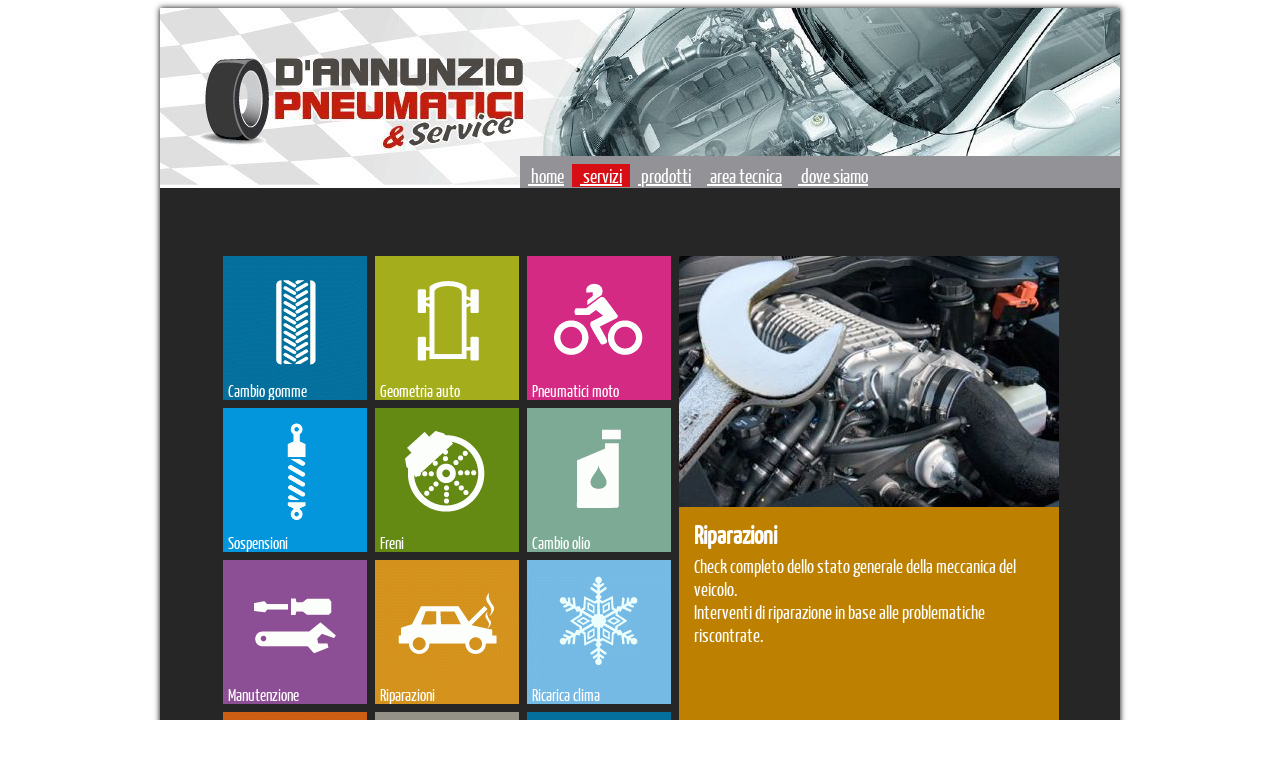

--- FILE ---
content_type: text/html; charset=UTF-8
request_url: http://www.dannunziopneumatici.it/it-it/servizi/dettaglio/5322dc8ed19970980b003659/riparazioni
body_size: 4771
content:
<!DOCTYPE HTML>

<html lang="it">

<head>

<!-- SYSTEM - META -->
<meta http-equiv="Content-type" content="text/html; charset=UTF-8" />
<meta name="Description" content="Riparazioni - D'Annunzio Pneumatici" />
<meta name="Keywords" content="check up, intervento, riparazione" />
<meta name="Robots" content="index, follow" />
<title>Riparazioni - D'Annunzio Pneumatici</title>

<!-- SYSTEM - CSS -->
<link rel="stylesheet" type="text/css" href="http://www.dannunziopneumatici.it/ka_extra/mootools/ui.css?v=1.0.43" />
<link rel="stylesheet" type="text/css" href="http://www.dannunziopneumatici.it/ka_extra/shadowbox/shadowbox.css?v=1.0.43" />
<link rel="stylesheet" type="text/css" href="http://www.dannunziopneumatici.it/ka_core/css/base.css?v=1.0.43" />

<!-- SYSTEM - BASE -->
<script type="text/javascript">
var CMS = {
    BASE: {
        URL: "http:\/\/www.dannunziopneumatici.it"
    },
    LANG: {
        DEFAULT: "it-it",
        OTHERS:  []
    },
    REQUEST: {
        BASE:        "",
        DATATYPE:    "5322d246d199700007009ead",
        DATAVOICE:   null,
        DATUM:       "5322dc8ed19970980b003659",
        LANG:        "it-it",
        PARAM:       {},
        PATH:        "\/servizi\/dettaglio\/5322dc8ed19970980b003659\/riparazioni",
        SITENODE:    "5322df69d199708c08000774",
        TIMESTAMP:   1769630283
    },
    URL: {
        WEBMAIL: ""
    }
};
</script>

<!-- SYSTEM - HTML5 -->
<!--[if lt IE 9]><script type="text/javascript">
document.createElement("article");
document.createElement("aside");
document.createElement("footer");
document.createElement("header");
document.createElement("nav");
document.createElement("section");
</script><![endif]-->

<!-- THEME -->
<link rel="stylesheet" type="text/css" href="http://www.dannunziopneumatici.it/ka_themes/desktop/dannunziopneumatici/css/main.css" />

</head>

<body class="dettaglio">
	
	<!-- WRAPPER -->
	<div id="wrapper">
		
		<!-- HEADER -->
		<header id="header"><div class="ui-area global international" data-item-handle="header" data-item-kind="site_area"><div class="ui-area" id="502e13c0d19970a8020011d7" data-item-id="502e13c0d19970a8020011d7" data-item-kind="site_block" data-item-type="image" style=""><span class="cms-image" style="width: 960px; height: 175px; "><span><img src="http://www.dannunziopneumatici.it/ka_files/4fc495897089673a46007eb2/2012/0817/1148/502e137dd19970900d00039c/502e138fd19970900d000698.jpg?v=2" alt="Header" style="" /></span></span></div></div></header>
		
		<!-- NAV -->
		<nav id="nav"><div class="ui-area global international" data-item-handle="nav" data-item-kind="site_area"><div class="ui-area" id="502917d2d19970200a003780" data-item-id="502917d2d19970200a003780" data-item-kind="site_block" data-item-type="nav" style=""><div class="ui-menu" data-type="dropdown"><span class="ui-menu-list"><span class="ui-menu-node" data-item-handle="home" data-item-level="1"><a class="ui-menu-link" target="_self" href="http://www.dannunziopneumatici.it/it-it/home" title="Home"><span class="ui-menu-icon">&nbsp;</span><span class="ui-menu-label">Home</span></a><span class="ui-menu-list"></span></span><span class="ui-menu-spacer1"></span><span class="ui-menu-spacer2"></span><span class="ui-menu-node activated opened" data-item-handle="servizi" data-item-level="1"><a class="ui-menu-link" target="_self" href="http://www.dannunziopneumatici.it/it-it/servizi" title="Servizi"><span class="ui-menu-icon">&nbsp;</span><span class="ui-menu-label">Servizi</span></a><span class="ui-menu-list"></span></span><span class="ui-menu-spacer1"></span><span class="ui-menu-spacer2"></span><span class="ui-menu-node sub" data-item-handle="prodotti" data-item-level="1"><a class="ui-menu-link" target="_self" href="http://www.dannunziopneumatici.it/it-it/prodotti" title="Prodotti"><span class="ui-menu-icon">&nbsp;</span><span class="ui-menu-label">Prodotti</span></a><span class="ui-menu-list"><span class="ui-menu-node" data-item-handle="pneumatici" data-item-level="2"><a class="ui-menu-link" target="_self" href="http://www.dannunziopneumatici.it/it-it/prodotti/pneumatici" title="Pneumatici"><span class="ui-menu-icon">&nbsp;</span><span class="ui-menu-label">Pneumatici</span></a><span class="ui-menu-list"></span></span><span class="ui-menu-spacer1"></span><span class="ui-menu-spacer2"></span><span class="ui-menu-node" data-item-handle="ruote-in-lega" data-item-level="2"><a class="ui-menu-link" target="_self" href="http://www.dannunziopneumatici.it/it-it/prodotti/ruote-in-lega" title="Ruote in lega"><span class="ui-menu-icon">&nbsp;</span><span class="ui-menu-label">Ruote in lega</span></a><span class="ui-menu-list"></span></span><span class="ui-menu-spacer1"></span><span class="ui-menu-spacer2"></span><span class="ui-menu-node" data-item-handle="catene-neve" data-item-level="2"><a class="ui-menu-link" target="_self" href="http://www.dannunziopneumatici.it/it-it/prodotti/catene-neve" title="Catene neve"><span class="ui-menu-icon">&nbsp;</span><span class="ui-menu-label">Catene neve</span></a><span class="ui-menu-list"></span></span><span class="ui-menu-spacer1"></span><span class="ui-menu-spacer2"></span><span class="ui-menu-node" data-item-handle="assetti-sportivi" data-item-level="2"><a class="ui-menu-link" target="_self" href="http://www.dannunziopneumatici.it/it-it/prodotti/assetti-sportivi" title="Assetti sportivi"><span class="ui-menu-icon">&nbsp;</span><span class="ui-menu-label">Assetti sportivi</span></a><span class="ui-menu-list"></span></span></span></span><span class="ui-menu-spacer1"></span><span class="ui-menu-spacer2"></span><span class="ui-menu-node sub" data-item-handle="area-tecnica" data-item-level="1"><a class="ui-menu-link" target="_self" href="http://www.dannunziopneumatici.it/it-it/area-tecnica" title="Area tecnica"><span class="ui-menu-icon">&nbsp;</span><span class="ui-menu-label">Area tecnica</span></a><span class="ui-menu-list"><span class="ui-menu-node" data-item-handle="etichettatura-europea" data-item-level="2"><a class="ui-menu-link" target="_self" href="http://www.dannunziopneumatici.it/it-it/area-tecnica/etichettatura-europea" title="Etichettatura europea"><span class="ui-menu-icon">&nbsp;</span><span class="ui-menu-label">Etichettatura europea</span></a><span class="ui-menu-list"></span></span><span class="ui-menu-spacer1"></span><span class="ui-menu-spacer2"></span><span class="ui-menu-node" data-item-handle="lettura-pneumatico" data-item-level="2"><a class="ui-menu-link" target="_self" href="http://www.dannunziopneumatici.it/it-it/area-tecnica/lettura-pneumatico" title="Lettura pneumatico"><span class="ui-menu-icon">&nbsp;</span><span class="ui-menu-label">Lettura pneumatico</span></a><span class="ui-menu-list"></span></span><span class="ui-menu-spacer1"></span><span class="ui-menu-spacer2"></span><span class="ui-menu-node" data-item-handle="runflat" data-item-level="2"><a class="ui-menu-link" target="_self" href="http://www.dannunziopneumatici.it/it-it/area-tecnica/runflat" title="Runflat"><span class="ui-menu-icon">&nbsp;</span><span class="ui-menu-label">Runflat</span></a><span class="ui-menu-list"></span></span><span class="ui-menu-spacer1"></span><span class="ui-menu-spacer2"></span><span class="ui-menu-node" data-item-handle="geometria-auto" data-item-level="2"><a class="ui-menu-link" target="_self" href="http://www.dannunziopneumatici.it/it-it/area-tecnica/geometria-auto" title="Geometria auto"><span class="ui-menu-icon">&nbsp;</span><span class="ui-menu-label">Geometria auto</span></a><span class="ui-menu-list"></span></span></span></span><span class="ui-menu-spacer1"></span><span class="ui-menu-spacer2"></span><span class="ui-menu-node" data-item-handle="dove-siamo" data-item-level="1"><a class="ui-menu-link" target="_self" href="http://www.dannunziopneumatici.it/it-it/dove-siamo" title="Dove siamo"><span class="ui-menu-icon">&nbsp;</span><span class="ui-menu-label">Dove siamo</span></a><span class="ui-menu-list"></span></span></span></div></div></div></nav>
		
		<!-- ARTICLE -->
		<article id="article" class="pad"><div class="ui-area" data-item-handle="article" data-item-kind="site_area"><div class="ui-area allowed" id="5323110cd19970040100d218" data-item-id="5323110cd19970040100d218" data-item-kind="site_block" data-item-type="dataoutput" style="float: left;"><ul class="servizi"><li class="record">
	<a class="box" href="http://www.dannunziopneumatici.it/it-it/servizi/dettaglio/5322d9e7d199707408003f03/cambio-gomme" style="background: url(http://www.dannunziopneumatici.it/ka_files/4fc495897089673a46007eb2/2014/0314/1345/5322f9f7d199703412005a8d.gif?v=0);">
		<span class="titolo">Cambio gomme</span>
	</a>
</li><li class="record">
	<a class="box" href="http://www.dannunziopneumatici.it/it-it/servizi/dettaglio/5322da09d19970980b001468/geometria-auto" style="background: url(http://www.dannunziopneumatici.it/ka_files/4fc495897089673a46007eb2/2014/0314/1357/5322fcbfd199704408000f04.gif?v=0);">
		<span class="titolo">Geometria auto</span>
	</a>
</li><li class="record">
	<a class="box" href="http://www.dannunziopneumatici.it/it-it/servizi/dettaglio/5322da32d199707408004859/pneumatici-moto" style="background: url(http://www.dannunziopneumatici.it/ka_files/4fc495897089673a46007eb2/2014/0314/1400/5322fd62d19970f40b004f2f.gif?v=0);">
		<span class="titolo">Pneumatici moto</span>
	</a>
</li><li class="record">
	<a class="box" href="http://www.dannunziopneumatici.it/it-it/servizi/dettaglio/5322dc32d19970980b0027a9/sospensioni" style="background: url(http://www.dannunziopneumatici.it/ka_files/4fc495897089673a46007eb2/2014/0314/1402/5322fdd4d199704408003471.gif?v=0);">
		<span class="titolo">Sospensioni</span>
	</a>
</li><li class="record">
	<a class="box" href="http://www.dannunziopneumatici.it/it-it/servizi/dettaglio/5322dc40d1997074080050c5/freni" style="background: url(http://www.dannunziopneumatici.it/ka_files/4fc495897089673a46007eb2/2014/0314/1403/5322fe1bd199704408004e5a.gif?v=0);">
		<span class="titolo">Freni</span>
	</a>
</li><li class="record">
	<a class="box" href="http://www.dannunziopneumatici.it/it-it/servizi/dettaglio/5322dc61d19970980b002f01/cambio-olio" style="background: url(http://www.dannunziopneumatici.it/ka_files/4fc495897089673a46007eb2/2014/0314/1404/5322fe6dd1997044080068b5.gif?v=0);">
		<span class="titolo">Cambio olio</span>
	</a>
</li><li class="record">
	<a class="box" href="http://www.dannunziopneumatici.it/it-it/servizi/dettaglio/5322dc75d19970740800581d/manutenzione" style="background: url(http://www.dannunziopneumatici.it/ka_files/4fc495897089673a46007eb2/2014/0314/1406/5322fec2d1997044080080d8.gif?v=0);">
		<span class="titolo">Manutenzione</span>
	</a>
</li><li class="record">
	<a class="box" href="http://www.dannunziopneumatici.it/it-it/servizi/dettaglio/5322dc8ed19970980b003659/riparazioni" style="background: url(http://www.dannunziopneumatici.it/ka_files/4fc495897089673a46007eb2/2014/0314/1407/5322ff21d19970f40b00797c.gif?v=0);">
		<span class="titolo">Riparazioni</span>
	</a>
</li><li class="record">
	<a class="box" href="http://www.dannunziopneumatici.it/it-it/servizi/dettaglio/5322dc9fd199707408005f75/ricarica-clima" style="background: url(http://www.dannunziopneumatici.it/ka_files/4fc495897089673a46007eb2/2014/0314/1409/5322ff72d19970f40b00972a.gif?v=0);">
		<span class="titolo">Ricarica clima</span>
	</a>
</li><li class="record">
	<a class="box" href="http://www.dannunziopneumatici.it/it-it/servizi/dettaglio/5322dcadd19970980b003db1/diagnosi-auto" style="background: url(http://www.dannunziopneumatici.it/ka_files/4fc495897089673a46007eb2/2014/0314/1411/5322ffffd19970f40b00aedb.gif?v=0);">
		<span class="titolo">Diagnosi auto</span>
	</a>
</li><li class="record">
	<a class="box" href="http://www.dannunziopneumatici.it/it-it/servizi/dettaglio/5322dcc6d1997074080066cd/riparazione-cerchi" style="background: url(http://www.dannunziopneumatici.it/ka_files/4fc495897089673a46007eb2/2014/0314/1413/53230088d19970f40b00dfda.gif?v=0);">
		<span class="titolo">Riparazione cerchi</span>
	</a>
</li><li class="record">
	<a class="box" href="http://www.dannunziopneumatici.it/it-it/servizi/dettaglio/532300dbd19970f40b00ff2a/il-service-multiservice" style="background: url(http://www.dannunziopneumatici.it/ka_files/4fc495897089673a46007eb2/2014/0314/1414/532300c7d19970f40b00f6f7.gif?v=0);">
		<span class="titolo">Il Service, multiservice</span>
	</a>
</li></ul></div><div class="ui-area allowed" id="5323112ad19970bc12002171" data-item-id="5323112ad19970bc12002171" data-item-kind="site_block" data-item-type="dataoutput" style="float: right;"><div class="servizio" style="background: #BE8000;">
	<div class="copertina"><span class="cms-image"><img src="http://www.dannunziopneumatici.it/ka_files/4fc495897089673a46007eb2/2014/0314/1408/5322ff32d199704408009a98.jpg?v=1" alt="Riparazioni sfondo" /></span></div>
	<div class="titolo">Riparazioni</div>
	<div class="testo"><p>Check completo dello stato generale della meccanica del veicolo.</p>

<p>Interventi di riparazione in base alle problematiche riscontrate.</p></div>
</div></div></div></article>
		
		<!-- TITLE -->
		<div id="title-left">
			<div id="title-right">
				<div id="title"><div class="ui-area" data-item-handle="title" data-item-kind="site_area"><div class="ui-area allowed" id="53231d57d19970bc120106a8" data-item-id="53231d57d19970bc120106a8" data-item-kind="site_block" data-item-type="heading" style=""><h1>Il service, Multiservice</h1></div></div></div>
			</div>
		</div>
		
		<!-- ASIDE -->
		<aside id="aside"><div class="ui-area" data-item-handle="aside" data-item-kind="site_area"><div class="ui-area allowed" id="53231daad199702010016948" data-item-id="53231daad199702010016948" data-item-kind="site_block" data-item-type="dataoutput" style=""><div class="copertina">
	<img src="http://www.dannunziopneumatici.it/ka_files/4fc495897089673a46007eb2/2012/0817/1002/502dfa9ed199709407001314/502dfa8bd199709407000cfe.jpg?v=3" alt="BMW" style="">
</div>
<div class="testo">
	<p>Scopri il service multiservice per la completa manutenzione del tuo veicolo.<br>
Assicurati cosi, sempre il montaggio dei componenti giusti al momento giusto,&nbsp;attraverso la manutenzione programmata offerta ai nostri clienti. La manutenzione&nbsp;programmata prevede la consegna del <strong>Libretto Service</strong> su cui viengono registrati&nbsp;tutti gli interventi nel tempo.</p>
</div>

<footer id="footer">
	<h4>D'Annunzio Pneumatici</h4>
	<div style="float: left; width: 40%">via Ciccarone, 216 - 66054 Vasto (CH)<br/><a href="http://www.dannunziopneumatici.it/it-it/dove-siamo">&gt;&gt; trovaci sulla mappa</a></div>
	<div style="float: left; width: 50%">tel. & fax +39 0873 367473 / cell. 349 7763250</div>
	<div style="float: left; width: 10%"><a target="_blank" href="https://www.facebook.com/dannunziopneumatici"><img src="http://www.dannunziopneumatici.it/ka_themes/desktop/dannunziopneumatici/images/ico_facebook.png" alt="" />
</a></div>
</footer></div></div></aside>
			
		<!-- CLEAR -->
		<div style="clear: both"></div>
		
	</div>

<!-- SYSTEM - JS -->
<script type="text/javascript" src="http://www.dannunziopneumatici.it/ka_cache/mootools.js?v=1.0.43"></script>
<script type="text/javascript" src="http://www.dannunziopneumatici.it/ka_extra/shadowbox/shadowbox.js?v=1.0.43"></script>
<script type="text/javascript" src="http://www.dannunziopneumatici.it/ka_extra/cookiechoices/cookiechoices.js?v=1.0.43"></script>
<script type="text/javascript" src="http://www.dannunziopneumatici.it/ka_cache/base.js?v=1.0.43"></script>

<!-- SYSTEM - SCRIPTS -->
<script type="text/javascript">var _gaq=_gaq||[];_gaq.push(['_setAccount','UA-2458432-39']);_gaq.push(['_trackPageview']);(function(){var ga=document.createElement('script');ga.type='text/javascript';ga.async=true;ga.src=('https:'==document.location.protocol?'https://ssl':'http://www')+'.google-analytics.com/ga.js';var s=document.getElementsByTagName('script')[0];s.parentNode.insertBefore(ga,s)})()</script>
<script type="text/javascript">(function(){Locale.use("it-IT");Shadowbox.init({overlayOpacity: 0.85})})()</script>
<script type="text/javascript">(function(){window.addEvent('domready', function() {document.id('502e13c0d19970a8020011d7').setProperties({'data-item-alias': '502e137dd19970900d00039c','data-item-link':  '4fc495897089673a46007eb2'});})})()</script>
<script type="text/javascript">(function(){window.addEvent('domready', function() {document.id('5323112ad19970bc12002171').setProperties({'data-item-alias': '5322dc8ed19970980b003659','data-item-link':  '5322d246d199700007009ead'});})})()</script>
<script type="text/javascript">(function(){window.addEvent('domready', function() {document.id('53231daad199702010016948').setProperties({'data-item-alias': '5322dc8ed19970980b003659','data-item-link':  '5322d246d199700007009ead'});})})()</script>
<script type="text/javascript">(function(){document.addEventListener('DOMContentLoaded',function(){cookieChoices.showCookieConsentBar('Questo sito utilizza cookies tecnici e di terze parti. Continuando ad utilizzare questo sito acconsenti al loro utilizzo.','OK!', 'Informativa estesa', '/cookies');Shadowbox.setup(document.getElement('[href="/cookies"]'));})})()</script>
<script type="text/javascript">(function(){window.addEvent('domready', function() {var elementsBlock = document.getElements('.ui-area[data-item-kind="site_block"]');for (var i = 0; i < elementsBlock.length; i++) {new CMS.UI.Area.SiteBlock(elementsBlock[i]).addContent(new Element('div', {styles: {'clear': 'both'}}));}})})()</script>

</body>

</html>

--- FILE ---
content_type: text/css
request_url: http://www.dannunziopneumatici.it/ka_themes/desktop/dannunziopneumatici/css/main.css
body_size: 2132
content:
/******************** FONTS ********************/

/* YANONE */
@font-face {
    src: url('yanone-regular-webfont.eot');
    src: url('yanone-regular-webfont.eot?#iefix') format('embedded-opentype'),
         url('yanone-regular-webfont.woff')       format('woff'),
         url('yanone-regular-webfont.ttf')        format('truetype'),
         url('yanone-regular-webfont.svg#Yanone') format('svg');
    font-family: 'Yanone';
	font-style: normal;
	font-weight: normal;
}



/******************** STYLES ********************/

/* BODY */
body { 
	background: #FFFFFF;
}
body h1 {
	color: #333237;
	font-size: 28px;
	margin: 0px 0px 15px 0px;
}
body h2 {
	color: #333237;
	font-size: 20px;
	font-weight: bold;
}
body h3 {
	color: #C40701;
	font-size: 24px;
	font-weight: bold;
}
body h4 {
	color: #333237;
	font-weight: bold;
}
body h5 {
	
}
body h6 {
	
}
body hr {
	background: #333237;
	height: 1px;
	margin: 25px 0px 20px 0px;
}
body iframe {
	box-shadow: 0px 4px 50px #888;	
	margin: 50px;
	width: 860px;
}
body p {
	margin: 0px 0px 15px 0px;
}
body table {
	margin: 0px 0px 15px 0px;
}
body .hr {
	border-bottom: 1px solid #333237;
	padding: 0px 0px 25px 0px;
}
body .padding {
	padding: 90px;
}
body .shadow {
	box-shadow: 0px 1px 3px #111;
}



/******************** CONTAINERS ********************/

/* WRAPPER */
#wrapper {
	box-shadow: 0px 0px 6px #000;
	color: #888888;
	font-family: Myriad Pro, Yanone, Arial, Helvetica, sans-serif;
	font-size: 17px;
	height: auto;
	margin: auto;
	min-height: 100%;
	overflow: hidden;
	position: relative;
	width: 960px;
}

/* WRAPPER - HEADER */
#header {
	position: relative;
}

/* WRAPPER - NAV */
#nav {
	background: #939297;
	float: right;
	font-size: 20px;
	height: 32px;
	line-height: 32px;
	margin: -32px 0px 0px 0px;
	position: relative;
	text-transform: lowercase;
	width: 600px;
}

/* WRAPPER - ARTICLE */
#article {
	background: #D5D6DA;
	min-height: 600px;
	position: relative;
}

/* WRAPPER - TITLE */
#title-left {
	background: url('../images/bg_title_left.png') no-repeat left;
	float: left;
	margin: -44px 0px 0px 250px;
	position: relative;
}
#title-right {
	background: url('../images/bg_title_right.png') no-repeat right;
	padding: 0px 50px 0px 50px;
	position: relative;
}
#title {
	background: url('../images/bg_title.png') repeat-x center;
	height: 44px;
	line-height: 50px;
	overflow: hidden;
	position: relative;
}

/* WRAPPER - MENU */
#menu {
	font-weight: bold;
	position: absolute;
	right: 100px;
}

/* WRAPPER - ASIDE */
#aside {
	padding: 20px 0px 20px 0px;
	position: relative;
}

/* WRAPPER - FOOTER */
#footer {
	float: right;
	margin: 75px 0px 50px 0px;
	padding: 0px 60px 0px 0px;
	position: relative;
	width: 600px
}

#footer > div {
	font-size: 14px;
}



/******************** CONTENTS ********************/

/* WRAPPER */
#wrapper input[type="password"],
#wrapper input[type="text"],
#wrapper select,
#wrapper textarea {
	border: 1px solid #CCCCCC;
}
#wrapper strong {
	color: #333237;
}
#wrapper a {
	color: #173770;
}
#wrapper .ui-form {
	margin: 0px;
	padding: 0px;
}
#wrapper .ui-form-fieldset {
	border: none;
	margin: 0px;
	padding: 0px;
}
#wrapper .ui-form-fieldset-legend {
	display: none;
}
#wrapper .ui-form-input .ui-form-input-description {
	font-size: 11px;
}

/* NAV */
#nav .ui-menu-node .ui-menu-link {
	color: #FFFFFF;
	padding: 0px 8px 0px 8px;
}
#nav .ui-menu-node .ui-menu-list {
	min-width: 600px;
}
#nav .ui-menu-node .ui-menu-list .ui-menu-node {
	display: inline-block;
}

#nav .ui-menu-node.activated .ui-menu-link,
#nav .ui-menu-node:hover > .ui-menu-link {
	background: #d70e14;
	height: 36px;
	line-height: 40px;
	margin-top: -4px;
}

#nav .ui-menu-node:not(.activated) .ui-menu-list {
	display: none;
}

#nav .ui-menu-node.activated.sub .ui-menu-list,
#nav .ui-menu-node.activated.sub .ui-menu-list .ui-menu-link {
	background: #d70e14;
	height: 28px;
	font-size: 16px;
	line-height: 26px;
	margin: 0px;
	display: block;
}

#nav .ui-menu-node.activated .ui-menu-list .ui-menu-list {
	display: none;
}

#nav .ui-menu-node.activated .ui-menu-list .ui-menu-node:hover .ui-menu-link {
	color: #F29700;
}

#nav .ui-menu-node[data-item-handle="novita"] .ui-menu-link {
	background: #F29700;
}

#nav .ui-menu-node[data-item-handle="prodotti"] > .ui-menu-list {
	left: -135px;
}

#nav .ui-menu-node[data-item-handle="area-tecnica"] > .ui-menu-list {
	left: -221px;
}

/* ARTICLE */
#article a:hover {
	text-decoration: underline;
}
#article .ui-area[data-item-type="datalist"] .ui-paginator a {
	background: #E0E0E0;
	border: 1px solid #CCCCCC;
	border-radius: 3px 3px 3px 3px;
	box-shadow: 0px 1px 2px rgba(0,0,0,0.25), inset 0px 0px 3px #FFFFFF;
	color: #555555;
	font-size: 12px;
	padding: 4px 8px 4px 8px;
	text-shadow: 0px -1px 0px rgba(000,000,000,0), 0px 1px 0px rgba(255,255,255,0);
}
#article .ui-area[data-item-type="dataoutput"] .copertina {
	float: left;
	margin: 0px 30px 0px 0px;
	text-align: right;
	width: 220px;
}
#article .ui-area[data-item-type="dataoutput"] .copertina img {
	max-width: 260px;
}
#article .ui-area[data-item-type="dataoutput"] .immagini {
	float: left;
	margin: -20px 0px 0px 0px;
	padding: 70px 0px 70px 0px;
	text-align: right;
	width: 310px;
}
#article .ui-area[data-item-type="dataoutput"] .immagini .immagine {
	margin: 38px 0px 0px 0px;
}
#article .ui-area[data-item-type="dataoutput"] .immagini .immagine img {
	max-width: 260px;
}
#article .ui-area[data-item-type="dataoutput"] .immagini .immagine .didascalia {
	display: block;
	padding: 6px 10px 0px 10px;
}
#article .ui-area[data-item-type="dataoutput"] .record {
	margin: 0px 0px 20px 0px;
	overflow: hidden;
}
#article .ui-area[data-item-type="dataoutput"] .testo {
	float: right;
	padding: 90px 20px 80px 0px;
	width: 600px;
}
#article .ui-paginator a {
	background: #E0E0E0;
	border: 1px solid #CCCCCC;
	border-radius: 3px 3px 3px 3px;
	box-shadow: 0px 1px 2px rgba(0,0,0,0.25), inset 0px 0px 3px #FFFFFF;
	color: #555555;
	font-size: 14px;
	padding: 4px 8px 4px 8px;
	text-shadow: 0px -1px 0px rgba(000,000,000,0), 0px 1px 0px rgba(255,255,255,0);
}
#article .ui-paginator a:hover {
	border: 1px solid #000000;
}
body.dove-siamo #article  .ui-area[data-item-type="dataoutput"] .immagini {
	display: none;
}
body.dove-siamo #article  .ui-area[data-item-type="dataoutput"] .testo {
	float: none;
	padding: 0px;
	width: auto;
}
body.dove-siamo #article  .ui-area[data-item-type="dataoutput"] .testo p {
	margin: 0px;
}
#article .promo-zone-wrapper.home {
	display: block;
	position: absolute;
	bottom: 0;
	right: 0;
}
#article .promo-zone-wrapper.home .promo-zone {
	background: url('../images/promo_zone_home.png') no-repeat;
	height: 178px;
	width: 224px;
}
#article div[id="542146cdd19970f40000a590"] {
	position: absolute;
	top: 65px;
	display: block;
	overflow: hidden;
	height: 181px;
	width: 250px;
}
#article .promo-zone.side .promo-zone {
	background: url('../images/promo_zone_side.png') no-repeat;
	height: 181px;
	width: 250px;
}
#article div[id="542143d1d199704c040074e0"] {
	margin: 0px 80px 0 350px;
	overflow: hidden;
	padding: 80px 0;
	display: block;
}
/* ASIDE */
#aside a:hover {
	text-decoration: underline;
}
#aside .ui-area[data-item-type="dataoutput"] .copertina {
	float: left;
	margin: -20px 0px 0px -50px;
	width: 310px;
}
#aside .ui-area[data-item-type="dataoutput"] .testo {
	float: right;
	font-size: 15px;
	padding: 0px 40px 0px 0px;
	width: 620px;
}

/* SERVIZI */

#article.pad {
	background: #262626;
	height: 735px;
	overflow: hidden;
}

#article.pad p {
	margin: 0px;
}

#article.pad strong {
	color: #FFFFFF;
}

#article.pad > .ui-area {
	height: 600px;
	left: 50%;
	margin: -300px -417px 0px;
	position: absolute;
	top: 50%;
	width: 836px;
}

#article .servizio {
	height: 600px;
	width: 380px;
	color: #FFFFFF;
}

#article .ui-area[data-item-type="dataoutput"] .servizio .copertina {
	float: none;
	margin: 0px;
	width: 100%;
}

#article .ui-area[data-item-type="dataoutput"] .servizio .copertina img {
	max-width: none;
}

#article .servizio .titolo{
	font-size: 25px;
	font-weight: bold;
	padding: 10px 0px 0px 15px;
}

#article .ui-area[data-item-type="dataoutput"] .servizio .testo {
	float: none;
	font-size: 19px;
	padding: 5px 10px 0px 15px;
	width: auto;
}

#article.pad .servizi {	
	height: 600px;
	margin: 0px;
	padding: 0px;
	width: 456px;
}

#article.pad .servizi li {
	background: #FFFFFF;
	float: left;
	position: relative;
}

#article.pad .servizi li a {
	display: block;
	height: 144px;
	width: 144px;
}

#article.pad .servizi li a span {
	bottom: 0px;
	color: #FFFFFF;
	left: 5px;
	position: absolute;
}

#article.pad a[href="http://www.dannunziopneumatici.it/it-it/servizi/dettaglio/532300dbd19970f40b00ff2a/il-service-multiservice"] span {
	font-size: 26px;
	line-height: 26px;
	margin-bottom: 3px;
}
#article.pad .ui-area[data-item-type="dataoutput"] .record {
	margin: 0px 8px 8px 0px;
}

--- FILE ---
content_type: application/x-javascript
request_url: http://www.dannunziopneumatici.it/ka_cache/mootools.js?v=1.0.43
body_size: 73010
content:
/* ka_extra/mootools/core.js */
(function(){this.MooTools={version:"1.4.5",build:"ab8ea8824dc3b24b6666867a2c4ed58ebb762cf0"};var o=this.typeOf=function(i){if(i==null){return"null";}if(i.$family!=null){return i.$family();}if(i.nodeName){if(i.nodeType==1){return"element";}if(i.nodeType==3){return(/\S/).test(i.nodeValue)?"textnode":"whitespace";}}else{if(typeof i.length=="number"){if(i.callee){return"arguments";}if("item"in i){return"collection";}}}return typeof i;};var j=this.instanceOf=function(t,i){if(t==null){return false;}var s=t.$constructor||t.constructor;while(s){if(s===i){return true;}s=s.parent;}if(!t.hasOwnProperty){return false;}return t instanceof i;};var f=this.Function;var p=true;for(var k in{toString:1}){p=null;}if(p){p=["hasOwnProperty","valueOf","isPrototypeOf","propertyIsEnumerable","toLocaleString","toString","constructor"];}f.prototype.overloadSetter=function(s){var i=this;return function(u,t){if(u==null){return this;}if(s||typeof u!="string"){for(var v in u){i.call(this,v,u[v]);}if(p){for(var w=p.length;w--;){v=p[w];if(u.hasOwnProperty(v)){i.call(this,v,u[v]);}}}}else{i.call(this,u,t);}return this;};};f.prototype.overloadGetter=function(s){var i=this;return function(u){var v,t;if(typeof u!="string"){v=u;}else{if(arguments.length>1){v=arguments;}else{if(s){v=[u];}}}if(v){t={};for(var w=0;w<v.length;w++){t[v[w]]=i.call(this,v[w]);}}else{t=i.call(this,u);}return t;};};f.prototype.extend=function(i,s){this[i]=s;}.overloadSetter();f.prototype.implement=function(i,s){this.prototype[i]=s;}.overloadSetter();var n=Array.prototype.slice;f.from=function(i){return(o(i)=="function")?i:function(){return i;};};Array.from=function(i){if(i==null){return[];}return(a.isEnumerable(i)&&typeof i!="string")?(o(i)=="array")?i:n.call(i):[i];};Number.from=function(s){var i=parseFloat(s);return isFinite(i)?i:null;};String.from=function(i){return i+"";};f.implement({hide:function(){this.$hidden=true;return this;},protect:function(){this.$protected=true;return this;}});var a=this.Type=function(u,t){if(u){var s=u.toLowerCase();var i=function(v){return(o(v)==s);};a["is"+u]=i;if(t!=null){t.prototype.$family=(function(){return s;}).hide();}}if(t==null){return null;}t.extend(this);t.$constructor=a;t.prototype.$constructor=t;return t;};var e=Object.prototype.toString;a.isEnumerable=function(i){return(i!=null&&typeof i.length=="number"&&e.call(i)!="[object Function]");};var q={};var r=function(i){var s=o(i.prototype);return q[s]||(q[s]=[]);};var b=function(t,x){if(x&&x.$hidden){return;}var s=r(this);for(var u=0;u<s.length;u++){var w=s[u];if(o(w)=="type"){b.call(w,t,x);}else{w.call(this,t,x);}}var v=this.prototype[t];if(v==null||!v.$protected){this.prototype[t]=x;}if(this[t]==null&&o(x)=="function"){m.call(this,t,function(i){return x.apply(i,n.call(arguments,1));});}};var m=function(i,t){if(t&&t.$hidden){return;}var s=this[i];if(s==null||!s.$protected){this[i]=t;}};a.implement({implement:b.overloadSetter(),extend:m.overloadSetter(),alias:function(i,s){b.call(this,i,this.prototype[s]);}.overloadSetter(),mirror:function(i){r(this).push(i);return this;}});new a("Type",a);var d=function(s,x,v){var u=(x!=Object),B=x.prototype;if(u){x=new a(s,x);}for(var y=0,w=v.length;y<w;y++){var C=v[y],A=x[C],z=B[C];if(A){A.protect();}if(u&&z){x.implement(C,z.protect());}}if(u){var t=B.propertyIsEnumerable(v[0]);x.forEachMethod=function(G){if(!t){for(var F=0,D=v.length;F<D;F++){G.call(B,B[v[F]],v[F]);}}for(var E in B){G.call(B,B[E],E);}};}return d;};d("String",String,["charAt","charCodeAt","concat","indexOf","lastIndexOf","match","quote","replace","search","slice","split","substr","substring","trim","toLowerCase","toUpperCase"])("Array",Array,["pop","push","reverse","shift","sort","splice","unshift","concat","join","slice","indexOf","lastIndexOf","filter","forEach","every","map","some","reduce","reduceRight"])("Number",Number,["toExponential","toFixed","toLocaleString","toPrecision"])("Function",f,["apply","call","bind"])("RegExp",RegExp,["exec","test"])("Object",Object,["create","defineProperty","defineProperties","keys","getPrototypeOf","getOwnPropertyDescriptor","getOwnPropertyNames","preventExtensions","isExtensible","seal","isSealed","freeze","isFrozen"])("Date",Date,["now"]);Object.extend=m.overloadSetter();Date.extend("now",function(){return+(new Date);});new a("Boolean",Boolean);Number.prototype.$family=function(){return isFinite(this)?"number":"null";}.hide();Number.extend("random",function(s,i){return Math.floor(Math.random()*(i-s+1)+s);});var g=Object.prototype.hasOwnProperty;Object.extend("forEach",function(i,t,u){for(var s in i){if(g.call(i,s)){t.call(u,i[s],s,i);}}});Object.each=Object.forEach;Array.implement({forEach:function(u,v){for(var t=0,s=this.length;t<s;t++){if(t in this){u.call(v,this[t],t,this);}}},each:function(i,s){Array.forEach(this,i,s);return this;}});var l=function(i){switch(o(i)){case"array":return i.clone();case"object":return Object.clone(i);default:return i;}};Array.implement("clone",function(){var s=this.length,t=new Array(s);while(s--){t[s]=l(this[s]);}return t;});var h=function(s,i,t){switch(o(t)){case"object":if(o(s[i])=="object"){Object.merge(s[i],t);}else{s[i]=Object.clone(t);}break;case"array":s[i]=t.clone();break;default:s[i]=t;}return s;};Object.extend({merge:function(z,u,t){if(o(u)=="string"){return h(z,u,t);}for(var y=1,s=arguments.length;y<s;y++){var w=arguments[y];for(var x in w){h(z,x,w[x]);}}return z;},clone:function(i){var t={};for(var s in i){t[s]=l(i[s]);}return t;},append:function(w){for(var v=1,t=arguments.length;v<t;v++){var s=arguments[v]||{};for(var u in s){w[u]=s[u];}}return w;}});["Object","WhiteSpace","TextNode","Collection","Arguments"].each(function(i){new a(i);});var c=Date.now();String.extend("uniqueID",function(){return(c++).toString(36);});})();Array.implement({every:function(c,d){for(var b=0,a=this.length>>>0;b<a;b++){if((b in this)&&!c.call(d,this[b],b,this)){return false;}}return true;},filter:function(d,f){var c=[];for(var e,b=0,a=this.length>>>0;b<a;b++){if(b in this){e=this[b];if(d.call(f,e,b,this)){c.push(e);}}}return c;},indexOf:function(c,d){var b=this.length>>>0;for(var a=(d<0)?Math.max(0,b+d):d||0;a<b;a++){if(this[a]===c){return a;}}return-1;},map:function(c,e){var d=this.length>>>0,b=Array(d);for(var a=0;a<d;a++){if(a in this){b[a]=c.call(e,this[a],a,this);}}return b;},some:function(c,d){for(var b=0,a=this.length>>>0;b<a;b++){if((b in this)&&c.call(d,this[b],b,this)){return true;}}return false;},clean:function(){return this.filter(function(a){return a!=null;});},invoke:function(a){var b=Array.slice(arguments,1);return this.map(function(c){return c[a].apply(c,b);});},associate:function(c){var d={},b=Math.min(this.length,c.length);for(var a=0;a<b;a++){d[c[a]]=this[a];}return d;},link:function(c){var a={};for(var e=0,b=this.length;e<b;e++){for(var d in c){if(c[d](this[e])){a[d]=this[e];delete c[d];break;}}}return a;},contains:function(a,b){return this.indexOf(a,b)!=-1;},append:function(a){this.push.apply(this,a);return this;},getLast:function(){return(this.length)?this[this.length-1]:null;},getRandom:function(){return(this.length)?this[Number.random(0,this.length-1)]:null;},include:function(a){if(!this.contains(a)){this.push(a);}return this;},combine:function(c){for(var b=0,a=c.length;b<a;b++){this.include(c[b]);}return this;},erase:function(b){for(var a=this.length;a--;){if(this[a]===b){this.splice(a,1);}}return this;},empty:function(){this.length=0;return this;},flatten:function(){var d=[];for(var b=0,a=this.length;b<a;b++){var c=typeOf(this[b]);if(c=="null"){continue;}d=d.concat((c=="array"||c=="collection"||c=="arguments"||instanceOf(this[b],Array))?Array.flatten(this[b]):this[b]);}return d;},pick:function(){for(var b=0,a=this.length;b<a;b++){if(this[b]!=null){return this[b];}}return null;},hexToRgb:function(b){if(this.length!=3){return null;}var a=this.map(function(c){if(c.length==1){c+=c;}return c.toInt(16);});return(b)?a:"rgb("+a+")";},rgbToHex:function(d){if(this.length<3){return null;}if(this.length==4&&this[3]==0&&!d){return"transparent";}var b=[];for(var a=0;a<3;a++){var c=(this[a]-0).toString(16);b.push((c.length==1)?"0"+c:c);}return(d)?b:"#"+b.join("");}});String.implement({test:function(a,b){return((typeOf(a)=="regexp")?a:new RegExp(""+a,b)).test(this);},contains:function(a,b){return(b)?(b+this+b).indexOf(b+a+b)>-1:String(this).indexOf(a)>-1;},trim:function(){return String(this).replace(/^\s+|\s+$/g,"");},clean:function(){return String(this).replace(/\s+/g," ").trim();},camelCase:function(){return String(this).replace(/-\D/g,function(a){return a.charAt(1).toUpperCase();});},hyphenate:function(){return String(this).replace(/[A-Z]/g,function(a){return("-"+a.charAt(0).toLowerCase());});},capitalize:function(){return String(this).replace(/\b[a-z]/g,function(a){return a.toUpperCase();});},escapeRegExp:function(){return String(this).replace(/([-.*+?^${}()|[\]\/\\])/g,"\\$1");},toInt:function(a){return parseInt(this,a||10);},toFloat:function(){return parseFloat(this);},hexToRgb:function(b){var a=String(this).match(/^#?(\w{1,2})(\w{1,2})(\w{1,2})$/);return(a)?a.slice(1).hexToRgb(b):null;},rgbToHex:function(b){var a=String(this).match(/\d{1,3}/g);return(a)?a.rgbToHex(b):null;},substitute:function(a,b){return String(this).replace(b||(/\\?\{([^{}]+)\}/g),function(d,c){if(d.charAt(0)=="\\"){return d.slice(1);}return(a[c]!=null)?a[c]:"";});}});Number.implement({limit:function(b,a){return Math.min(a,Math.max(b,this));},round:function(a){a=Math.pow(10,a||0).toFixed(a<0?-a:0);return Math.round(this*a)/a;},times:function(b,c){for(var a=0;a<this;a++){b.call(c,a,this);}},toFloat:function(){return parseFloat(this);},toInt:function(a){return parseInt(this,a||10);}});Number.alias("each","times");(function(b){var a={};b.each(function(c){if(!Number[c]){a[c]=function(){return Math[c].apply(null,[this].concat(Array.from(arguments)));};}});Number.implement(a);})(["abs","acos","asin","atan","atan2","ceil","cos","exp","floor","log","max","min","pow","sin","sqrt","tan"]);Function.extend({attempt:function(){for(var b=0,a=arguments.length;b<a;b++){try{return arguments[b]();}catch(c){}}return null;}});Function.implement({attempt:function(a,c){try{return this.apply(c,Array.from(a));}catch(b){}return null;},bind:function(e){var a=this,b=arguments.length>1?Array.slice(arguments,1):null,d=function(){};var c=function(){var g=e,h=arguments.length;if(this instanceof c){d.prototype=a.prototype;g=new d;}var f=(!b&&!h)?a.call(g):a.apply(g,b&&h?b.concat(Array.slice(arguments)):b||arguments);return g==e?f:g;};return c;},pass:function(b,c){var a=this;if(b!=null){b=Array.from(b);}return function(){return a.apply(c,b||arguments);};},delay:function(b,c,a){return setTimeout(this.pass((a==null?[]:a),c),b);},periodical:function(c,b,a){return setInterval(this.pass((a==null?[]:a),b),c);}});(function(){var a=Object.prototype.hasOwnProperty;Object.extend({subset:function(d,g){var f={};for(var e=0,b=g.length;e<b;e++){var c=g[e];if(c in d){f[c]=d[c];}}return f;},map:function(b,e,f){var d={};for(var c in b){if(a.call(b,c)){d[c]=e.call(f,b[c],c,b);}}return d;},filter:function(b,e,g){var d={};for(var c in b){var f=b[c];if(a.call(b,c)&&e.call(g,f,c,b)){d[c]=f;}}return d;},every:function(b,d,e){for(var c in b){if(a.call(b,c)&&!d.call(e,b[c],c)){return false;}}return true;},some:function(b,d,e){for(var c in b){if(a.call(b,c)&&d.call(e,b[c],c)){return true;}}return false;},keys:function(b){var d=[];for(var c in b){if(a.call(b,c)){d.push(c);}}return d;},values:function(c){var b=[];for(var d in c){if(a.call(c,d)){b.push(c[d]);}}return b;},getLength:function(b){return Object.keys(b).length;},keyOf:function(b,d){for(var c in b){if(a.call(b,c)&&b[c]===d){return c;}}return null;},contains:function(b,c){return Object.keyOf(b,c)!=null;},toQueryString:function(b,c){var d=[];Object.each(b,function(h,g){if(c){g=c+"["+g+"]";}var f;switch(typeOf(h)){case"object":f=Object.toQueryString(h,g);break;case"array":var e={};h.each(function(k,j){e[j]=k;});f=Object.toQueryString(e,g);break;default:f=g+"="+encodeURIComponent(h);}if(h!=null){d.push(f);}});return d.join("&");}});})();(function(){var j=this.document;var g=j.window=this;var a=navigator.userAgent.toLowerCase(),b=navigator.platform.toLowerCase(),h=a.match(/(opera|ie|firefox|chrome|version)[\s\/:]([\w\d\.]+)?.*?(safari|version[\s\/:]([\w\d\.]+)|$)/)||[null,"unknown",0],d=h[1]=="ie"&&j.documentMode;var n=this.Browser={extend:Function.prototype.extend,name:(h[1]=="version")?h[3]:h[1],version:d||parseFloat((h[1]=="opera"&&h[4])?h[4]:h[2]),Platform:{name:a.match(/ip(?:ad|od|hone)/)?"ios":(a.match(/(?:webos|android)/)||b.match(/mac|win|linux/)||["other"])[0]},Features:{xpath:!!(j.evaluate),air:!!(g.runtime),query:!!(j.querySelector),json:!!(g.JSON)},Plugins:{}};n[n.name]=true;n[n.name+parseInt(n.version,10)]=true;n.Platform[n.Platform.name]=true;n.Request=(function(){var p=function(){return new XMLHttpRequest();};var o=function(){return new ActiveXObject("MSXML2.XMLHTTP");};var e=function(){return new ActiveXObject("Microsoft.XMLHTTP");};return Function.attempt(function(){p();return p;},function(){o();return o;},function(){e();return e;});})();n.Features.xhr=!!(n.Request);var i=(Function.attempt(function(){return navigator.plugins["Shockwave Flash"].description;},function(){return new ActiveXObject("ShockwaveFlash.ShockwaveFlash").GetVariable("$version");})||"0 r0").match(/\d+/g);n.Plugins.Flash={version:Number(i[0]||"0."+i[1])||0,build:Number(i[2])||0};n.exec=function(o){if(!o){return o;}if(g.execScript){g.execScript(o);}else{var e=j.createElement("script");e.setAttribute("type","text/javascript");e.text=o;j.head.appendChild(e);j.head.removeChild(e);}return o;};String.implement("stripScripts",function(o){var e="";var p=this.replace(/<script[^>]*>([\s\S]*?)<\/script>/gi,function(q,r){e+=r+"\n";return"";});if(o===true){n.exec(e);}else{if(typeOf(o)=="function"){o(e,p);}}return p;});n.extend({Document:this.Document,Window:this.Window,Element:this.Element,Event:this.Event});this.Window=this.$constructor=new Type("Window",function(){});this.$family=Function.from("window").hide();Window.mirror(function(e,o){g[e]=o;});this.Document=j.$constructor=new Type("Document",function(){});j.$family=Function.from("document").hide();Document.mirror(function(e,o){j[e]=o;});j.html=j.documentElement;if(!j.head){j.head=j.getElementsByTagName("head")[0];}if(j.execCommand){try{j.execCommand("BackgroundImageCache",false,true);}catch(f){}}if(this.attachEvent&&!this.addEventListener){var c=function(){this.detachEvent("onunload",c);j.head=j.html=j.window=null;};this.attachEvent("onunload",c);}var l=Array.from;try{l(j.html.childNodes);}catch(f){Array.from=function(o){if(typeof o!="string"&&Type.isEnumerable(o)&&typeOf(o)!="array"){var e=o.length,p=new Array(e);while(e--){p[e]=o[e];}return p;}return l(o);};var k=Array.prototype,m=k.slice;["pop","push","reverse","shift","sort","splice","unshift","concat","join","slice"].each(function(e){var o=k[e];Array[e]=function(p){return o.apply(Array.from(p),m.call(arguments,1));};});}})();(function(){var b={};var a=this.DOMEvent=new Type("DOMEvent",function(c,g){if(!g){g=window;}c=c||g.event;if(c.$extended){return c;}this.event=c;this.$extended=true;this.shift=c.shiftKey;this.control=c.ctrlKey;this.alt=c.altKey;this.meta=c.metaKey;var i=this.type=c.type;var h=c.target||c.srcElement;while(h&&h.nodeType==3){h=h.parentNode;}this.target=document.id(h);if(i.indexOf("key")==0){var d=this.code=(c.which||c.keyCode);this.key=b[d];if(i=="keydown"){if(d>111&&d<124){this.key="f"+(d-111);}else{if(d>95&&d<106){this.key=d-96;}}}if(this.key==null){this.key=String.fromCharCode(d).toLowerCase();}}else{if(i=="click"||i=="dblclick"||i=="contextmenu"||i=="DOMMouseScroll"||i.indexOf("mouse")==0){var j=g.document;j=(!j.compatMode||j.compatMode=="CSS1Compat")?j.html:j.body;this.page={x:(c.pageX!=null)?c.pageX:c.clientX+j.scrollLeft,y:(c.pageY!=null)?c.pageY:c.clientY+j.scrollTop};this.client={x:(c.pageX!=null)?c.pageX-g.pageXOffset:c.clientX,y:(c.pageY!=null)?c.pageY-g.pageYOffset:c.clientY};if(i=="DOMMouseScroll"||i=="mousewheel"){this.wheel=(c.wheelDelta)?c.wheelDelta/120:-(c.detail||0)/3;}this.rightClick=(c.which==3||c.button==2);if(i=="mouseover"||i=="mouseout"){var k=c.relatedTarget||c[(i=="mouseover"?"from":"to")+"Element"];while(k&&k.nodeType==3){k=k.parentNode;}this.relatedTarget=document.id(k);}}else{if(i.indexOf("touch")==0||i.indexOf("gesture")==0){this.rotation=c.rotation;this.scale=c.scale;this.targetTouches=c.targetTouches;this.changedTouches=c.changedTouches;var f=this.touches=c.touches;if(f&&f[0]){var e=f[0];this.page={x:e.pageX,y:e.pageY};this.client={x:e.clientX,y:e.clientY};}}}}if(!this.client){this.client={};}if(!this.page){this.page={};}});a.implement({stop:function(){return this.preventDefault().stopPropagation();},stopPropagation:function(){if(this.event.stopPropagation){this.event.stopPropagation();}else{this.event.cancelBubble=true;}return this;},preventDefault:function(){if(this.event.preventDefault){this.event.preventDefault();}else{this.event.returnValue=false;}return this;}});a.defineKey=function(d,c){b[d]=c;return this;};a.defineKeys=a.defineKey.overloadSetter(true);a.defineKeys({"38":"up","40":"down","37":"left","39":"right","27":"esc","32":"space","8":"backspace","9":"tab","46":"delete","13":"enter"});})();(function(){var a=this.Class=new Type("Class",function(h){if(instanceOf(h,Function)){h={initialize:h};}var g=function(){e(this);if(g.$prototyping){return this;}this.$caller=null;var i=(this.initialize)?this.initialize.apply(this,arguments):this;this.$caller=this.caller=null;return i;}.extend(this).implement(h);g.$constructor=a;g.prototype.$constructor=g;g.prototype.parent=c;return g;});var c=function(){if(!this.$caller){throw new Error('The method "parent" cannot be called.');}var g=this.$caller.$name,h=this.$caller.$owner.parent,i=(h)?h.prototype[g]:null;if(!i){throw new Error('The method "'+g+'" has no parent.');}return i.apply(this,arguments);};var e=function(g){for(var h in g){var j=g[h];switch(typeOf(j)){case"object":var i=function(){};i.prototype=j;g[h]=e(new i);break;case"array":g[h]=j.clone();break;}}return g;};var b=function(g,h,j){if(j.$origin){j=j.$origin;}var i=function(){if(j.$protected&&this.$caller==null){throw new Error('The method "'+h+'" cannot be called.');}var l=this.caller,m=this.$caller;this.caller=m;this.$caller=i;var k=j.apply(this,arguments);this.$caller=m;this.caller=l;return k;}.extend({$owner:g,$origin:j,$name:h});return i;};var f=function(h,i,g){if(a.Mutators.hasOwnProperty(h)){i=a.Mutators[h].call(this,i);if(i==null){return this;}}if(typeOf(i)=="function"){if(i.$hidden){return this;}this.prototype[h]=(g)?i:b(this,h,i);}else{Object.merge(this.prototype,h,i);}return this;};var d=function(g){g.$prototyping=true;var h=new g;delete g.$prototyping;return h;};a.implement("implement",f.overloadSetter());a.Mutators={Extends:function(g){this.parent=g;this.prototype=d(g);},Implements:function(g){Array.from(g).each(function(j){var h=new j;for(var i in h){f.call(this,i,h[i],true);}},this);}};})();(function(){this.Chain=new Class({$chain:[],chain:function(){this.$chain.append(Array.flatten(arguments));return this;},callChain:function(){return(this.$chain.length)?this.$chain.shift().apply(this,arguments):false;},clearChain:function(){this.$chain.empty();return this;}});var a=function(b){return b.replace(/^on([A-Z])/,function(c,d){return d.toLowerCase();});};this.Events=new Class({$events:{},addEvent:function(d,c,b){d=a(d);this.$events[d]=(this.$events[d]||[]).include(c);if(b){c.internal=true;}return this;},addEvents:function(b){for(var c in b){this.addEvent(c,b[c]);}return this;},fireEvent:function(e,c,b){e=a(e);var d=this.$events[e];if(!d){return this;}c=Array.from(c);d.each(function(f){if(b){f.delay(b,this,c);}else{f.apply(this,c);}},this);return this;},removeEvent:function(e,d){e=a(e);var c=this.$events[e];if(c&&!d.internal){var b=c.indexOf(d);if(b!=-1){delete c[b];}}return this;},removeEvents:function(d){var e;if(typeOf(d)=="object"){for(e in d){this.removeEvent(e,d[e]);}return this;}if(d){d=a(d);}for(e in this.$events){if(d&&d!=e){continue;}var c=this.$events[e];for(var b=c.length;b--;){if(b in c){this.removeEvent(e,c[b]);}}}return this;}});this.Options=new Class({setOptions:function(){var b=this.options=Object.merge.apply(null,[{},this.options].append(arguments));if(this.addEvent){for(var c in b){if(typeOf(b[c])!="function"||!(/^on[A-Z]/).test(c)){continue;}this.addEvent(c,b[c]);delete b[c];}}return this;}});})();(function(){var k,n,l,g,a={},c={},m=/\\/g;var e=function(q,p){if(q==null){return null;}if(q.Slick===true){return q;}q=(""+q).replace(/^\s+|\s+$/g,"");g=!!p;var o=(g)?c:a;if(o[q]){return o[q];}k={Slick:true,expressions:[],raw:q,reverse:function(){return e(this.raw,true);}};n=-1;while(q!=(q=q.replace(j,b))){}k.length=k.expressions.length;return o[k.raw]=(g)?h(k):k;};var i=function(o){if(o==="!"){return" ";}else{if(o===" "){return"!";}else{if((/^!/).test(o)){return o.replace(/^!/,"");}else{return"!"+o;}}}};var h=function(u){var r=u.expressions;for(var p=0;p<r.length;p++){var t=r[p];var q={parts:[],tag:"*",combinator:i(t[0].combinator)};for(var o=0;o<t.length;o++){var s=t[o];if(!s.reverseCombinator){s.reverseCombinator=" ";}s.combinator=s.reverseCombinator;delete s.reverseCombinator;}t.reverse().push(q);}return u;};var f=function(o){return o.replace(/[-[\]{}()*+?.\\^$|,#\s]/g,function(p){return"\\"+p;});};var j=new RegExp("^(?:\\s*(,)\\s*|\\s*(<combinator>+)\\s*|(\\s+)|(<unicode>+|\\*)|\\#(<unicode>+)|\\.(<unicode>+)|\\[\\s*(<unicode1>+)(?:\\s*([*^$!~|]?=)(?:\\s*(?:([\"']?)(.*?)\\9)))?\\s*\\](?!\\])|(:+)(<unicode>+)(?:\\((?:(?:([\"'])([^\\13]*)\\13)|((?:\\([^)]+\\)|[^()]*)+))\\))?)".replace(/<combinator>/,"["+f(">+~`!@$%^&={}\\;</")+"]").replace(/<unicode>/g,"(?:[\\w\\u00a1-\\uFFFF-]|\\\\[^\\s0-9a-f])").replace(/<unicode1>/g,"(?:[:\\w\\u00a1-\\uFFFF-]|\\\\[^\\s0-9a-f])"));function b(x,s,D,z,r,C,q,B,A,y,u,F,G,v,p,w){if(s||n===-1){k.expressions[++n]=[];l=-1;if(s){return"";}}if(D||z||l===-1){D=D||" ";var t=k.expressions[n];if(g&&t[l]){t[l].reverseCombinator=i(D);}t[++l]={combinator:D,tag:"*"};}var o=k.expressions[n][l];if(r){o.tag=r.replace(m,"");}else{if(C){o.id=C.replace(m,"");}else{if(q){q=q.replace(m,"");if(!o.classList){o.classList=[];}if(!o.classes){o.classes=[];}o.classList.push(q);o.classes.push({value:q,regexp:new RegExp("(^|\\s)"+f(q)+"(\\s|$)")});}else{if(G){w=w||p;w=w?w.replace(m,""):null;if(!o.pseudos){o.pseudos=[];}o.pseudos.push({key:G.replace(m,""),value:w,type:F.length==1?"class":"element"});}else{if(B){B=B.replace(m,"");u=(u||"").replace(m,"");var E,H;switch(A){case"^=":H=new RegExp("^"+f(u));break;case"$=":H=new RegExp(f(u)+"$");break;case"~=":H=new RegExp("(^|\\s)"+f(u)+"(\\s|$)");break;case"|=":H=new RegExp("^"+f(u)+"(-|$)");break;case"=":E=function(I){return u==I;};break;case"*=":E=function(I){return I&&I.indexOf(u)>-1;};break;case"!=":E=function(I){return u!=I;};break;default:E=function(I){return!!I;};}if(u==""&&(/^[*$^]=$/).test(A)){E=function(){return false;};}if(!E){E=function(I){return I&&H.test(I);};}if(!o.attributes){o.attributes=[];}o.attributes.push({key:B,operator:A,value:u,test:E});}}}}}return"";}var d=(this.Slick||{});d.parse=function(o){return e(o);};d.escapeRegExp=f;if(!this.Slick){this.Slick=d;}}).apply((typeof exports!="undefined")?exports:this);(function(){var k={},m={},d=Object.prototype.toString;k.isNativeCode=function(c){return(/\{\s*\[native code\]\s*\}/).test(""+c);};k.isXML=function(c){return(!!c.xmlVersion)||(!!c.xml)||(d.call(c)=="[object XMLDocument]")||(c.nodeType==9&&c.documentElement.nodeName!="HTML");};k.setDocument=function(w){var p=w.nodeType;if(p==9){}else{if(p){w=w.ownerDocument;}else{if(w.navigator){w=w.document;}else{return;}}}if(this.document===w){return;}this.document=w;var A=w.documentElement,o=this.getUIDXML(A),s=m[o],r;if(s){for(r in s){this[r]=s[r];}return;}s=m[o]={};s.root=A;s.isXMLDocument=this.isXML(w);s.brokenStarGEBTN=s.starSelectsClosedQSA=s.idGetsName=s.brokenMixedCaseQSA=s.brokenGEBCN=s.brokenCheckedQSA=s.brokenEmptyAttributeQSA=s.isHTMLDocument=s.nativeMatchesSelector=false;var q,u,y,z,t;var x,v="slick_uniqueid";var c=w.createElement("div");var n=w.body||w.getElementsByTagName("body")[0]||A;n.appendChild(c);try{c.innerHTML='<a id="'+v+'"></a>';s.isHTMLDocument=!!w.getElementById(v);}catch(C){}if(s.isHTMLDocument){c.style.display="none";c.appendChild(w.createComment(""));u=(c.getElementsByTagName("*").length>1);try{c.innerHTML="foo</foo>";x=c.getElementsByTagName("*");q=(x&&!!x.length&&x[0].nodeName.charAt(0)=="/");}catch(C){}s.brokenStarGEBTN=u||q;try{c.innerHTML='<a name="'+v+'"></a><b id="'+v+'"></b>';s.idGetsName=w.getElementById(v)===c.firstChild;}catch(C){}if(c.getElementsByClassName){try{c.innerHTML='<a class="f"></a><a class="b"></a>';c.getElementsByClassName("b").length;c.firstChild.className="b";z=(c.getElementsByClassName("b").length!=2);}catch(C){}try{c.innerHTML='<a class="a"></a><a class="f b a"></a>';y=(c.getElementsByClassName("a").length!=2);}catch(C){}s.brokenGEBCN=z||y;}if(c.querySelectorAll){try{c.innerHTML="foo</foo>";x=c.querySelectorAll("*");s.starSelectsClosedQSA=(x&&!!x.length&&x[0].nodeName.charAt(0)=="/");}catch(C){}try{c.innerHTML='<a class="MiX"></a>';s.brokenMixedCaseQSA=!c.querySelectorAll(".MiX").length;}catch(C){}try{c.innerHTML='<select><option selected="selected">a</option></select>';s.brokenCheckedQSA=(c.querySelectorAll(":checked").length==0);}catch(C){}try{c.innerHTML='<a class=""></a>';s.brokenEmptyAttributeQSA=(c.querySelectorAll('[class*=""]').length!=0);}catch(C){}}try{c.innerHTML='<form action="s"><input id="action"/></form>';t=(c.firstChild.getAttribute("action")!="s");}catch(C){}s.nativeMatchesSelector=A.matchesSelector||A.mozMatchesSelector||A.webkitMatchesSelector;if(s.nativeMatchesSelector){try{s.nativeMatchesSelector.call(A,":slick");s.nativeMatchesSelector=null;}catch(C){}}}try{A.slick_expando=1;delete A.slick_expando;s.getUID=this.getUIDHTML;}catch(C){s.getUID=this.getUIDXML;}n.removeChild(c);c=x=n=null;s.getAttribute=(s.isHTMLDocument&&t)?function(G,E){var H=this.attributeGetters[E];if(H){return H.call(G);}var F=G.getAttributeNode(E);return(F)?F.nodeValue:null;}:function(F,E){var G=this.attributeGetters[E];return(G)?G.call(F):F.getAttribute(E);};s.hasAttribute=(A&&this.isNativeCode(A.hasAttribute))?function(F,E){return F.hasAttribute(E);}:function(F,E){F=F.getAttributeNode(E);return!!(F&&(F.specified||F.nodeValue));};var D=A&&this.isNativeCode(A.contains),B=w&&this.isNativeCode(w.contains);s.contains=(D&&B)?function(E,F){return E.contains(F);}:(D&&!B)?function(E,F){return E===F||((E===w)?w.documentElement:E).contains(F);}:(A&&A.compareDocumentPosition)?function(E,F){return E===F||!!(E.compareDocumentPosition(F)&16);}:function(E,F){if(F){do{if(F===E){return true;}}while((F=F.parentNode));}return false;};s.documentSorter=(A.compareDocumentPosition)?function(F,E){if(!F.compareDocumentPosition||!E.compareDocumentPosition){return 0;}return F.compareDocumentPosition(E)&4?-1:F===E?0:1;}:("sourceIndex"in A)?function(F,E){if(!F.sourceIndex||!E.sourceIndex){return 0;}return F.sourceIndex-E.sourceIndex;}:(w.createRange)?function(H,F){if(!H.ownerDocument||!F.ownerDocument){return 0;}var G=H.ownerDocument.createRange(),E=F.ownerDocument.createRange();G.setStart(H,0);G.setEnd(H,0);E.setStart(F,0);E.setEnd(F,0);return G.compareBoundaryPoints(Range.START_TO_END,E);}:null;A=null;for(r in s){this[r]=s[r];}};var f=/^([#.]?)((?:[\w-]+|\*))$/,h=/\[.+[*$^]=(?:""|'')?\]/,g={};k.search=function(U,z,H,s){var p=this.found=(s)?null:(H||[]);if(!U){return p;}else{if(U.navigator){U=U.document;}else{if(!U.nodeType){return p;}}}var F,O,V=this.uniques={},I=!!(H&&H.length),y=(U.nodeType==9);if(this.document!==(y?U:U.ownerDocument)){this.setDocument(U);}if(I){for(O=p.length;O--;){V[this.getUID(p[O])]=true;}}if(typeof z=="string"){var r=z.match(f);simpleSelectors:if(r){var u=r[1],v=r[2],A,E;if(!u){if(v=="*"&&this.brokenStarGEBTN){break simpleSelectors;}E=U.getElementsByTagName(v);if(s){return E[0]||null;}for(O=0;A=E[O++];){if(!(I&&V[this.getUID(A)])){p.push(A);}}}else{if(u=="#"){if(!this.isHTMLDocument||!y){break simpleSelectors;}A=U.getElementById(v);if(!A){return p;}if(this.idGetsName&&A.getAttributeNode("id").nodeValue!=v){break simpleSelectors;}if(s){return A||null;}if(!(I&&V[this.getUID(A)])){p.push(A);}}else{if(u=="."){if(!this.isHTMLDocument||((!U.getElementsByClassName||this.brokenGEBCN)&&U.querySelectorAll)){break simpleSelectors;}if(U.getElementsByClassName&&!this.brokenGEBCN){E=U.getElementsByClassName(v);if(s){return E[0]||null;}for(O=0;A=E[O++];){if(!(I&&V[this.getUID(A)])){p.push(A);}}}else{var T=new RegExp("(^|\\s)"+e.escapeRegExp(v)+"(\\s|$)");E=U.getElementsByTagName("*");for(O=0;A=E[O++];){className=A.className;if(!(className&&T.test(className))){continue;}if(s){return A;}if(!(I&&V[this.getUID(A)])){p.push(A);}}}}}}if(I){this.sort(p);}return(s)?null:p;}querySelector:if(U.querySelectorAll){if(!this.isHTMLDocument||g[z]||this.brokenMixedCaseQSA||(this.brokenCheckedQSA&&z.indexOf(":checked")>-1)||(this.brokenEmptyAttributeQSA&&h.test(z))||(!y&&z.indexOf(",")>-1)||e.disableQSA){break querySelector;}var S=z,x=U;if(!y){var C=x.getAttribute("id"),t="slickid__";x.setAttribute("id",t);S="#"+t+" "+S;U=x.parentNode;}try{if(s){return U.querySelector(S)||null;}else{E=U.querySelectorAll(S);}}catch(Q){g[z]=1;break querySelector;}finally{if(!y){if(C){x.setAttribute("id",C);}else{x.removeAttribute("id");}U=x;}}if(this.starSelectsClosedQSA){for(O=0;A=E[O++];){if(A.nodeName>"@"&&!(I&&V[this.getUID(A)])){p.push(A);}}}else{for(O=0;A=E[O++];){if(!(I&&V[this.getUID(A)])){p.push(A);}}}if(I){this.sort(p);}return p;}F=this.Slick.parse(z);if(!F.length){return p;}}else{if(z==null){return p;}else{if(z.Slick){F=z;}else{if(this.contains(U.documentElement||U,z)){(p)?p.push(z):p=z;return p;}else{return p;}}}}this.posNTH={};this.posNTHLast={};this.posNTHType={};this.posNTHTypeLast={};this.push=(!I&&(s||(F.length==1&&F.expressions[0].length==1)))?this.pushArray:this.pushUID;if(p==null){p=[];}var M,L,K;var B,J,D,c,q,G,W;var N,P,o,w,R=F.expressions;search:for(O=0;(P=R[O]);O++){for(M=0;(o=P[M]);M++){B="combinator:"+o.combinator;if(!this[B]){continue search;}J=(this.isXMLDocument)?o.tag:o.tag.toUpperCase();D=o.id;c=o.classList;q=o.classes;G=o.attributes;W=o.pseudos;w=(M===(P.length-1));this.bitUniques={};if(w){this.uniques=V;this.found=p;}else{this.uniques={};this.found=[];}if(M===0){this[B](U,J,D,q,G,W,c);if(s&&w&&p.length){break search;}}else{if(s&&w){for(L=0,K=N.length;L<K;L++){this[B](N[L],J,D,q,G,W,c);if(p.length){break search;}}}else{for(L=0,K=N.length;L<K;L++){this[B](N[L],J,D,q,G,W,c);}}}N=this.found;}}if(I||(F.expressions.length>1)){this.sort(p);}return(s)?(p[0]||null):p;};k.uidx=1;k.uidk="slick-uniqueid";k.getUIDXML=function(n){var c=n.getAttribute(this.uidk);if(!c){c=this.uidx++;n.setAttribute(this.uidk,c);}return c;};k.getUIDHTML=function(c){return c.uniqueNumber||(c.uniqueNumber=this.uidx++);};k.sort=function(c){if(!this.documentSorter){return c;}c.sort(this.documentSorter);return c;};k.cacheNTH={};k.matchNTH=/^([+-]?\d*)?([a-z]+)?([+-]\d+)?$/;k.parseNTHArgument=function(q){var o=q.match(this.matchNTH);if(!o){return false;}var p=o[2]||false;var n=o[1]||1;if(n=="-"){n=-1;}var c=+o[3]||0;o=(p=="n")?{a:n,b:c}:(p=="odd")?{a:2,b:1}:(p=="even")?{a:2,b:0}:{a:0,b:n};return(this.cacheNTH[q]=o);};k.createNTHPseudo=function(p,n,c,o){return function(s,q){var u=this.getUID(s);if(!this[c][u]){var A=s.parentNode;if(!A){return false;}var r=A[p],t=1;if(o){var z=s.nodeName;do{if(r.nodeName!=z){continue;}this[c][this.getUID(r)]=t++;}while((r=r[n]));}else{do{if(r.nodeType!=1){continue;}this[c][this.getUID(r)]=t++;}while((r=r[n]));}}q=q||"n";var v=this.cacheNTH[q]||this.parseNTHArgument(q);if(!v){return false;}var y=v.a,x=v.b,w=this[c][u];if(y==0){return x==w;}if(y>0){if(w<x){return false;}}else{if(x<w){return false;}}return((w-x)%y)==0;};};k.pushArray=function(p,c,r,o,n,q){if(this.matchSelector(p,c,r,o,n,q)){this.found.push(p);}};k.pushUID=function(q,c,s,p,n,r){var o=this.getUID(q);if(!this.uniques[o]&&this.matchSelector(q,c,s,p,n,r)){this.uniques[o]=true;this.found.push(q);}};k.matchNode=function(n,o){if(this.isHTMLDocument&&this.nativeMatchesSelector){try{return this.nativeMatchesSelector.call(n,o.replace(/\[([^=]+)=\s*([^'"\]]+?)\s*\]/g,'[$1="$2"]'));}catch(u){}}var t=this.Slick.parse(o);if(!t){return true;}var r=t.expressions,s=0,q;for(q=0;(currentExpression=r[q]);q++){if(currentExpression.length==1){var p=currentExpression[0];if(this.matchSelector(n,(this.isXMLDocument)?p.tag:p.tag.toUpperCase(),p.id,p.classes,p.attributes,p.pseudos)){return true;}s++;}}if(s==t.length){return false;}var c=this.search(this.document,t),v;for(q=0;v=c[q++];){if(v===n){return true;}}return false;};k.matchPseudo=function(q,c,p){var n="pseudo:"+c;if(this[n]){return this[n](q,p);}var o=this.getAttribute(q,c);return(p)?p==o:!!o;};k.matchSelector=function(o,v,c,p,q,s){if(v){var t=(this.isXMLDocument)?o.nodeName:o.nodeName.toUpperCase();if(v=="*"){if(t<"@"){return false;}}else{if(t!=v){return false;}}}if(c&&o.getAttribute("id")!=c){return false;}var r,n,u;if(p){for(r=p.length;r--;){u=this.getAttribute(o,"class");if(!(u&&p[r].regexp.test(u))){return false;}}}if(q){for(r=q.length;r--;){n=q[r];if(n.operator?!n.test(this.getAttribute(o,n.key)):!this.hasAttribute(o,n.key)){return false;}}}if(s){for(r=s.length;r--;){n=s[r];if(!this.matchPseudo(o,n.key,n.value)){return false;}}}return true;};var j={" ":function(q,w,n,r,s,u,p){var t,v,o;if(this.isHTMLDocument){getById:if(n){v=this.document.getElementById(n);if((!v&&q.all)||(this.idGetsName&&v&&v.getAttributeNode("id").nodeValue!=n)){o=q.all[n];if(!o){return;}if(!o[0]){o=[o];}for(t=0;v=o[t++];){var c=v.getAttributeNode("id");if(c&&c.nodeValue==n){this.push(v,w,null,r,s,u);break;}}return;}if(!v){if(this.contains(this.root,q)){return;}else{break getById;}}else{if(this.document!==q&&!this.contains(q,v)){return;}}this.push(v,w,null,r,s,u);return;}getByClass:if(r&&q.getElementsByClassName&&!this.brokenGEBCN){o=q.getElementsByClassName(p.join(" "));if(!(o&&o.length)){break getByClass;}for(t=0;v=o[t++];){this.push(v,w,n,null,s,u);}return;}}getByTag:{o=q.getElementsByTagName(w);if(!(o&&o.length)){break getByTag;}if(!this.brokenStarGEBTN){w=null;}for(t=0;v=o[t++];){this.push(v,w,n,r,s,u);}}},">":function(p,c,r,o,n,q){if((p=p.firstChild)){do{if(p.nodeType==1){this.push(p,c,r,o,n,q);}}while((p=p.nextSibling));}},"+":function(p,c,r,o,n,q){while((p=p.nextSibling)){if(p.nodeType==1){this.push(p,c,r,o,n,q);break;}}},"^":function(p,c,r,o,n,q){p=p.firstChild;if(p){if(p.nodeType==1){this.push(p,c,r,o,n,q);}else{this["combinator:+"](p,c,r,o,n,q);}}},"~":function(q,c,s,p,n,r){while((q=q.nextSibling)){if(q.nodeType!=1){continue;}var o=this.getUID(q);if(this.bitUniques[o]){break;}this.bitUniques[o]=true;this.push(q,c,s,p,n,r);}},"++":function(p,c,r,o,n,q){this["combinator:+"](p,c,r,o,n,q);this["combinator:!+"](p,c,r,o,n,q);},"~~":function(p,c,r,o,n,q){this["combinator:~"](p,c,r,o,n,q);this["combinator:!~"](p,c,r,o,n,q);},"!":function(p,c,r,o,n,q){while((p=p.parentNode)){if(p!==this.document){this.push(p,c,r,o,n,q);}}},"!>":function(p,c,r,o,n,q){p=p.parentNode;if(p!==this.document){this.push(p,c,r,o,n,q);}},"!+":function(p,c,r,o,n,q){while((p=p.previousSibling)){if(p.nodeType==1){this.push(p,c,r,o,n,q);break;}}},"!^":function(p,c,r,o,n,q){p=p.lastChild;if(p){if(p.nodeType==1){this.push(p,c,r,o,n,q);}else{this["combinator:!+"](p,c,r,o,n,q);}}},"!~":function(q,c,s,p,n,r){while((q=q.previousSibling)){if(q.nodeType!=1){continue;}var o=this.getUID(q);if(this.bitUniques[o]){break;}this.bitUniques[o]=true;this.push(q,c,s,p,n,r);}}};for(var i in j){k["combinator:"+i]=j[i];}var l={empty:function(c){var n=c.firstChild;return!(n&&n.nodeType==1)&&!(c.innerText||c.textContent||"").length;},not:function(c,n){return!this.matchNode(c,n);},contains:function(c,n){return(c.innerText||c.textContent||"").indexOf(n)>-1;},"first-child":function(c){while((c=c.previousSibling)){if(c.nodeType==1){return false;}}return true;},"last-child":function(c){while((c=c.nextSibling)){if(c.nodeType==1){return false;}}return true;},"only-child":function(o){var n=o;while((n=n.previousSibling)){if(n.nodeType==1){return false;}}var c=o;while((c=c.nextSibling)){if(c.nodeType==1){return false;}}return true;},"nth-child":k.createNTHPseudo("firstChild","nextSibling","posNTH"),"nth-last-child":k.createNTHPseudo("lastChild","previousSibling","posNTHLast"),"nth-of-type":k.createNTHPseudo("firstChild","nextSibling","posNTHType",true),"nth-last-of-type":k.createNTHPseudo("lastChild","previousSibling","posNTHTypeLast",true),index:function(n,c){return this["pseudo:nth-child"](n,""+(c+1));},even:function(c){return this["pseudo:nth-child"](c,"2n");},odd:function(c){return this["pseudo:nth-child"](c,"2n+1");},"first-of-type":function(c){var n=c.nodeName;while((c=c.previousSibling)){if(c.nodeName==n){return false;}}return true;},"last-of-type":function(c){var n=c.nodeName;while((c=c.nextSibling)){if(c.nodeName==n){return false;}}return true;},"only-of-type":function(o){var n=o,p=o.nodeName;while((n=n.previousSibling)){if(n.nodeName==p){return false;}}var c=o;while((c=c.nextSibling)){if(c.nodeName==p){return false;}}return true;},enabled:function(c){return!c.disabled;},disabled:function(c){return c.disabled;},checked:function(c){return c.checked||c.selected;},focus:function(c){return this.isHTMLDocument&&this.document.activeElement===c&&(c.href||c.type||this.hasAttribute(c,"tabindex"));},root:function(c){return(c===this.root);},selected:function(c){return c.selected;}};for(var b in l){k["pseudo:"+b]=l[b];}var a=k.attributeGetters={"for":function(){return("htmlFor"in this)?this.htmlFor:this.getAttribute("for");},href:function(){return("href"in this)?this.getAttribute("href",2):this.getAttribute("href");},style:function(){return(this.style)?this.style.cssText:this.getAttribute("style");},tabindex:function(){var c=this.getAttributeNode("tabindex");return(c&&c.specified)?c.nodeValue:null;},type:function(){return this.getAttribute("type");},maxlength:function(){var c=this.getAttributeNode("maxLength");return(c&&c.specified)?c.nodeValue:null;}};a.MAXLENGTH=a.maxLength=a.maxlength;var e=k.Slick=(this.Slick||{});e.version="1.1.7";e.search=function(n,o,c){return k.search(n,o,c);};e.find=function(c,n){return k.search(c,n,null,true);};e.contains=function(c,n){k.setDocument(c);return k.contains(c,n);};e.getAttribute=function(n,c){k.setDocument(n);return k.getAttribute(n,c);};e.hasAttribute=function(n,c){k.setDocument(n);return k.hasAttribute(n,c);};e.match=function(n,c){if(!(n&&c)){return false;}if(!c||c===n){return true;}k.setDocument(n);return k.matchNode(n,c);};e.defineAttributeGetter=function(c,n){k.attributeGetters[c]=n;return this;};e.lookupAttributeGetter=function(c){return k.attributeGetters[c];};e.definePseudo=function(c,n){k["pseudo:"+c]=function(p,o){return n.call(p,o);};return this;};e.lookupPseudo=function(c){var n=k["pseudo:"+c];if(n){return function(o){return n.call(this,o);};}return null;};e.override=function(n,c){k.override(n,c);return this;};e.isXML=k.isXML;e.uidOf=function(c){return k.getUIDHTML(c);};if(!this.Slick){this.Slick=e;}}).apply((typeof exports!="undefined")?exports:this);var Element=function(b,g){var h=Element.Constructors[b];if(h){return h(g);}if(typeof b!="string"){return document.id(b).set(g);}if(!g){g={};}if(!(/^[\w-]+$/).test(b)){var e=Slick.parse(b).expressions[0][0];b=(e.tag=="*")?"div":e.tag;if(e.id&&g.id==null){g.id=e.id;}var d=e.attributes;if(d){for(var a,f=0,c=d.length;f<c;f++){a=d[f];if(g[a.key]!=null){continue;}if(a.value!=null&&a.operator=="="){g[a.key]=a.value;}else{if(!a.value&&!a.operator){g[a.key]=true;}}}}if(e.classList&&g["class"]==null){g["class"]=e.classList.join(" ");}}return document.newElement(b,g);};if(Browser.Element){Element.prototype=Browser.Element.prototype;Element.prototype._fireEvent=(function(a){return function(b,c){return a.call(this,b,c);};})(Element.prototype.fireEvent);}new Type("Element",Element).mirror(function(a){if(Array.prototype[a]){return;}var b={};b[a]=function(){var h=[],e=arguments,j=true;for(var g=0,d=this.length;g<d;g++){var f=this[g],c=h[g]=f[a].apply(f,e);j=(j&&typeOf(c)=="element");}return(j)?new Elements(h):h;};Elements.implement(b);});if(!Browser.Element){Element.parent=Object;Element.Prototype={"$constructor":Element,"$family":Function.from("element").hide()};Element.mirror(function(a,b){Element.Prototype[a]=b;});}Element.Constructors={};var IFrame=new Type("IFrame",function(){var e=Array.link(arguments,{properties:Type.isObject,iframe:function(f){return(f!=null);}});var c=e.properties||{},b;if(e.iframe){b=document.id(e.iframe);}var d=c.onload||function(){};delete c.onload;c.id=c.name=[c.id,c.name,b?(b.id||b.name):"IFrame_"+String.uniqueID()].pick();b=new Element(b||"iframe",c);var a=function(){d.call(b.contentWindow);};if(window.frames[c.id]){a();}else{b.addListener("load",a);}return b;});var Elements=this.Elements=function(a){if(a&&a.length){var e={},d;for(var c=0;d=a[c++];){var b=Slick.uidOf(d);if(!e[b]){e[b]=true;this.push(d);}}}};Elements.prototype={length:0};Elements.parent=Array;new Type("Elements",Elements).implement({filter:function(a,b){if(!a){return this;}return new Elements(Array.filter(this,(typeOf(a)=="string")?function(c){return c.match(a);}:a,b));}.protect(),push:function(){var d=this.length;for(var b=0,a=arguments.length;b<a;b++){var c=document.id(arguments[b]);if(c){this[d++]=c;}}return(this.length=d);}.protect(),unshift:function(){var b=[];for(var c=0,a=arguments.length;c<a;c++){var d=document.id(arguments[c]);if(d){b.push(d);}}return Array.prototype.unshift.apply(this,b);}.protect(),concat:function(){var b=new Elements(this);for(var c=0,a=arguments.length;c<a;c++){var d=arguments[c];if(Type.isEnumerable(d)){b.append(d);}else{b.push(d);}}return b;}.protect(),append:function(c){for(var b=0,a=c.length;b<a;b++){this.push(c[b]);}return this;}.protect(),empty:function(){while(this.length){delete this[--this.length];}return this;}.protect()});(function(){var f=Array.prototype.splice,a={"0":0,"1":1,length:2};f.call(a,1,1);if(a[1]==1){Elements.implement("splice",function(){var g=this.length;var e=f.apply(this,arguments);while(g>=this.length){delete this[g--];}return e;}.protect());}Array.forEachMethod(function(g,e){Elements.implement(e,g);});Array.mirror(Elements);var d;try{d=(document.createElement("<input name=x>").name=="x");}catch(b){}var c=function(e){return(""+e).replace(/&/g,"&amp;").replace(/"/g,"&quot;");};Document.implement({newElement:function(e,g){if(g&&g.checked!=null){g.defaultChecked=g.checked;}if(d&&g){e="<"+e;if(g.name){e+=' name="'+c(g.name)+'"';}if(g.type){e+=' type="'+c(g.type)+'"';}e+=">";delete g.name;delete g.type;}return this.id(this.createElement(e)).set(g);}});})();(function(){Slick.uidOf(window);Slick.uidOf(document);Document.implement({newTextNode:function(e){return this.createTextNode(e);},getDocument:function(){return this;},getWindow:function(){return this.window;},id:(function(){var e={string:function(E,D,l){E=Slick.find(l,"#"+E.replace(/(\W)/g,"\\$1"));return(E)?e.element(E,D):null;},element:function(D,E){Slick.uidOf(D);if(!E&&!D.$family&&!(/^(?:object|embed)$/i).test(D.tagName)){var l=D.fireEvent;D._fireEvent=function(F,G){return l(F,G);};Object.append(D,Element.Prototype);}return D;},object:function(D,E,l){if(D.toElement){return e.element(D.toElement(l),E);}return null;}};e.textnode=e.whitespace=e.window=e.document=function(l){return l;};return function(D,F,E){if(D&&D.$family&&D.uniqueNumber){return D;}var l=typeOf(D);return(e[l])?e[l](D,F,E||document):null;};})()});if(window.$==null){Window.implement("$",function(e,l){return document.id(e,l,this.document);});}Window.implement({getDocument:function(){return this.document;},getWindow:function(){return this;}});[Document,Element].invoke("implement",{getElements:function(e){return Slick.search(this,e,new Elements);},getElement:function(e){return document.id(Slick.find(this,e));}});var m={contains:function(e){return Slick.contains(this,e);}};if(!document.contains){Document.implement(m);}if(!document.createElement("div").contains){Element.implement(m);}var r=function(E,D){if(!E){return D;}E=Object.clone(Slick.parse(E));var l=E.expressions;for(var e=l.length;e--;){l[e][0].combinator=D;}return E;};Object.forEach({getNext:"~",getPrevious:"!~",getParent:"!"},function(e,l){Element.implement(l,function(D){return this.getElement(r(D,e));});});Object.forEach({getAllNext:"~",getAllPrevious:"!~",getSiblings:"~~",getChildren:">",getParents:"!"},function(e,l){Element.implement(l,function(D){return this.getElements(r(D,e));});});Element.implement({getFirst:function(e){return document.id(Slick.search(this,r(e,">"))[0]);},getLast:function(e){return document.id(Slick.search(this,r(e,">")).getLast());},getWindow:function(){return this.ownerDocument.window;},getDocument:function(){return this.ownerDocument;},getElementById:function(e){return document.id(Slick.find(this,"#"+(""+e).replace(/(\W)/g,"\\$1")));},match:function(e){return!e||Slick.match(this,e);}});if(window.$$==null){Window.implement("$$",function(e){if(arguments.length==1){if(typeof e=="string"){return Slick.search(this.document,e,new Elements);}else{if(Type.isEnumerable(e)){return new Elements(e);}}}return new Elements(arguments);});}var w={before:function(l,e){var D=e.parentNode;if(D){D.insertBefore(l,e);}},after:function(l,e){var D=e.parentNode;if(D){D.insertBefore(l,e.nextSibling);}},bottom:function(l,e){e.appendChild(l);},top:function(l,e){e.insertBefore(l,e.firstChild);}};w.inside=w.bottom;var j={},d={};var k={};Array.forEach(["type","value","defaultValue","accessKey","cellPadding","cellSpacing","colSpan","frameBorder","rowSpan","tabIndex","useMap"],function(e){k[e.toLowerCase()]=e;});k.html="innerHTML";k.text=(document.createElement("div").textContent==null)?"innerText":"textContent";Object.forEach(k,function(l,e){d[e]=function(D,E){D[l]=E;};j[e]=function(D){return D[l];};});var x=["compact","nowrap","ismap","declare","noshade","checked","disabled","readOnly","multiple","selected","noresize","defer","defaultChecked","autofocus","controls","autoplay","loop"];var h={};Array.forEach(x,function(e){var l=e.toLowerCase();h[l]=e;d[l]=function(D,E){D[e]=!!E;};j[l]=function(D){return!!D[e];};});Object.append(d,{"class":function(e,l){("className"in e)?e.className=(l||""):e.setAttribute("class",l);},"for":function(e,l){("htmlFor"in e)?e.htmlFor=l:e.setAttribute("for",l);},style:function(e,l){(e.style)?e.style.cssText=l:e.setAttribute("style",l);},value:function(e,l){e.value=(l!=null)?l:"";}});j["class"]=function(e){return("className"in e)?e.className||null:e.getAttribute("class");};var f=document.createElement("button");try{f.type="button";}catch(z){}if(f.type!="button"){d.type=function(e,l){e.setAttribute("type",l);};}f=null;var p=document.createElement("input");p.value="t";p.type="submit";if(p.value!="t"){d.type=function(l,e){var D=l.value;l.type=e;l.value=D;};}p=null;var q=(function(e){e.random="attribute";return(e.getAttribute("random")=="attribute");})(document.createElement("div"));Element.implement({setProperty:function(l,D){var E=d[l.toLowerCase()];if(E){E(this,D);}else{if(q){var e=this.retrieve("$attributeWhiteList",{});}if(D==null){this.removeAttribute(l);if(q){delete e[l];}}else{this.setAttribute(l,""+D);if(q){e[l]=true;}}}return this;},setProperties:function(e){for(var l in e){this.setProperty(l,e[l]);}return this;},getProperty:function(F){var D=j[F.toLowerCase()];if(D){return D(this);}if(q){var l=this.getAttributeNode(F),E=this.retrieve("$attributeWhiteList",{});if(!l){return null;}if(l.expando&&!E[F]){var G=this.outerHTML;if(G.substr(0,G.search(/\/?['"]?>(?![^<]*<['"])/)).indexOf(F)<0){return null;}E[F]=true;}}var e=Slick.getAttribute(this,F);return(!e&&!Slick.hasAttribute(this,F))?null:e;},getProperties:function(){var e=Array.from(arguments);return e.map(this.getProperty,this).associate(e);},removeProperty:function(e){return this.setProperty(e,null);},removeProperties:function(){Array.each(arguments,this.removeProperty,this);return this;},set:function(D,l){var e=Element.Properties[D];(e&&e.set)?e.set.call(this,l):this.setProperty(D,l);}.overloadSetter(),get:function(l){var e=Element.Properties[l];return(e&&e.get)?e.get.apply(this):this.getProperty(l);}.overloadGetter(),erase:function(l){var e=Element.Properties[l];(e&&e.erase)?e.erase.apply(this):this.removeProperty(l);return this;},hasClass:function(e){return this.className.clean().contains(e," ");},addClass:function(e){if(!this.hasClass(e)){this.className=(this.className+" "+e).clean();}return this;},removeClass:function(e){this.className=this.className.replace(new RegExp("(^|\\s)"+e+"(?:\\s|$)"),"$1");return this;},toggleClass:function(e,l){if(l==null){l=!this.hasClass(e);}return(l)?this.addClass(e):this.removeClass(e);},adopt:function(){var E=this,e,G=Array.flatten(arguments),F=G.length;if(F>1){E=e=document.createDocumentFragment();}for(var D=0;D<F;D++){var l=document.id(G[D],true);if(l){E.appendChild(l);}}if(e){this.appendChild(e);}return this;},appendText:function(l,e){return this.grab(this.getDocument().newTextNode(l),e);},grab:function(l,e){w[e||"bottom"](document.id(l,true),this);return this;},inject:function(l,e){w[e||"bottom"](this,document.id(l,true));return this;},replaces:function(e){e=document.id(e,true);e.parentNode.replaceChild(this,e);return this;},wraps:function(l,e){l=document.id(l,true);return this.replaces(l).grab(l,e);},getSelected:function(){this.selectedIndex;return new Elements(Array.from(this.options).filter(function(e){return e.selected;}));},toQueryString:function(){var e=[];this.getElements("input, select, textarea").each(function(D){var l=D.type;if(!D.name||D.disabled||l=="submit"||l=="reset"||l=="file"||l=="image"){return;}var E=(D.get("tag")=="select")?D.getSelected().map(function(F){return document.id(F).get("value");}):((l=="radio"||l=="checkbox")&&!D.checked)?null:D.get("value");Array.from(E).each(function(F){if(typeof F!="undefined"){e.push(encodeURIComponent(D.name)+"="+encodeURIComponent(F));}});});return e.join("&");}});var i={},A={};var B=function(e){return(A[e]||(A[e]={}));};var v=function(l){var e=l.uniqueNumber;if(l.removeEvents){l.removeEvents();}if(l.clearAttributes){l.clearAttributes();}if(e!=null){delete i[e];delete A[e];}return l;};var C={input:"checked",option:"selected",textarea:"value"};Element.implement({destroy:function(){var e=v(this).getElementsByTagName("*");Array.each(e,v);Element.dispose(this);return null;},empty:function(){Array.from(this.childNodes).each(Element.dispose);return this;},dispose:function(){return(this.parentNode)?this.parentNode.removeChild(this):this;},clone:function(G,E){G=G!==false;var L=this.cloneNode(G),D=[L],F=[this],J;if(G){D.append(Array.from(L.getElementsByTagName("*")));F.append(Array.from(this.getElementsByTagName("*")));}for(J=D.length;J--;){var H=D[J],K=F[J];if(!E){H.removeAttribute("id");}if(H.clearAttributes){H.clearAttributes();H.mergeAttributes(K);H.removeAttribute("uniqueNumber");if(H.options){var O=H.options,e=K.options;for(var I=O.length;I--;){O[I].selected=e[I].selected;}}}var l=C[K.tagName.toLowerCase()];if(l&&K[l]){H[l]=K[l];}}if(Browser.ie){var M=L.getElementsByTagName("object"),N=this.getElementsByTagName("object");for(J=M.length;J--;){M[J].outerHTML=N[J].outerHTML;}}return document.id(L);}});[Element,Window,Document].invoke("implement",{addListener:function(E,D){if(E=="unload"){var e=D,l=this;D=function(){l.removeListener("unload",D);e();};}else{i[Slick.uidOf(this)]=this;}if(this.addEventListener){this.addEventListener(E,D,!!arguments[2]);}else{this.attachEvent("on"+E,D);}return this;},removeListener:function(l,e){if(this.removeEventListener){this.removeEventListener(l,e,!!arguments[2]);}else{this.detachEvent("on"+l,e);}return this;},retrieve:function(l,e){var E=B(Slick.uidOf(this)),D=E[l];if(e!=null&&D==null){D=E[l]=e;}return D!=null?D:null;},store:function(l,e){var D=B(Slick.uidOf(this));D[l]=e;return this;},eliminate:function(e){var l=B(Slick.uidOf(this));delete l[e];return this;}});if(window.attachEvent&&!window.addEventListener){window.addListener("unload",function(){Object.each(i,v);if(window.CollectGarbage){CollectGarbage();}});}Element.Properties={};Element.Properties.style={set:function(e){this.style.cssText=e;},get:function(){return this.style.cssText;},erase:function(){this.style.cssText="";}};Element.Properties.tag={get:function(){return this.tagName.toLowerCase();}};Element.Properties.html={set:function(e){if(e==null){e="";}else{if(typeOf(e)=="array"){e=e.join("");}}this.innerHTML=e;},erase:function(){this.innerHTML="";}};var t=document.createElement("div");t.innerHTML="<nav></nav>";var a=(t.childNodes.length==1);if(!a){var s="abbr article aside audio canvas datalist details figcaption figure footer header hgroup mark meter nav output progress section summary time video".split(" "),b=document.createDocumentFragment(),u=s.length;while(u--){b.createElement(s[u]);}}t=null;var g=Function.attempt(function(){var e=document.createElement("table");e.innerHTML="<tr><td></td></tr>";return true;});var c=document.createElement("tr"),o="<td></td>";c.innerHTML=o;var y=(c.innerHTML==o);c=null;if(!g||!y||!a){Element.Properties.html.set=(function(l){var e={table:[1,"<table>","</table>"],select:[1,"<select>","</select>"],tbody:[2,"<table><tbody>","</tbody></table>"],tr:[3,"<table><tbody><tr>","</tr></tbody></table>"]};e.thead=e.tfoot=e.tbody;return function(D){var E=e[this.get("tag")];if(!E&&!a){E=[0,"",""];}if(!E){return l.call(this,D);}var H=E[0],G=document.createElement("div"),F=G;if(!a){b.appendChild(G);}G.innerHTML=[E[1],D,E[2]].flatten().join("");while(H--){F=F.firstChild;}this.empty().adopt(F.childNodes);if(!a){b.removeChild(G);}G=null;};})(Element.Properties.html.set);}var n=document.createElement("form");n.innerHTML="<select><option>s</option></select>";if(n.firstChild.value!="s"){Element.Properties.value={set:function(G){var l=this.get("tag");if(l!="select"){return this.setProperty("value",G);}var D=this.getElements("option");for(var E=0;E<D.length;E++){var F=D[E],e=F.getAttributeNode("value"),H=(e&&e.specified)?F.value:F.get("text");if(H==G){return F.selected=true;}}},get:function(){var D=this,l=D.get("tag");if(l!="select"&&l!="option"){return this.getProperty("value");}if(l=="select"&&!(D=D.getSelected()[0])){return"";}var e=D.getAttributeNode("value");return(e&&e.specified)?D.value:D.get("text");}};}n=null;if(document.createElement("div").getAttributeNode("id")){Element.Properties.id={set:function(e){this.id=this.getAttributeNode("id").value=e;},get:function(){return this.id||null;},erase:function(){this.id=this.getAttributeNode("id").value="";}};}})();(function(){var i=document.html;var d=document.createElement("div");d.style.color="red";d.style.color=null;var c=d.style.color=="red";d=null;Element.Properties.styles={set:function(k){this.setStyles(k);}};var h=(i.style.opacity!=null),e=(i.style.filter!=null),j=/alpha\(opacity=([\d.]+)\)/i;var a=function(l,k){l.store("$opacity",k);l.style.visibility=k>0||k==null?"visible":"hidden";};var f=(h?function(l,k){l.style.opacity=k;}:(e?function(l,k){var n=l.style;if(!l.currentStyle||!l.currentStyle.hasLayout){n.zoom=1;}if(k==null||k==1){k="";}else{k="alpha(opacity="+(k*100).limit(0,100).round()+")";}var m=n.filter||l.getComputedStyle("filter")||"";n.filter=j.test(m)?m.replace(j,k):m+k;if(!n.filter){n.removeAttribute("filter");}}:a));var g=(h?function(l){var k=l.style.opacity||l.getComputedStyle("opacity");return(k=="")?1:k.toFloat();}:(e?function(l){var m=(l.style.filter||l.getComputedStyle("filter")),k;if(m){k=m.match(j);}return(k==null||m==null)?1:(k[1]/100);}:function(l){var k=l.retrieve("$opacity");if(k==null){k=(l.style.visibility=="hidden"?0:1);}return k;}));var b=(i.style.cssFloat==null)?"styleFloat":"cssFloat";Element.implement({getComputedStyle:function(m){if(this.currentStyle){return this.currentStyle[m.camelCase()];}var l=Element.getDocument(this).defaultView,k=l?l.getComputedStyle(this,null):null;return(k)?k.getPropertyValue((m==b)?"float":m.hyphenate()):null;},setStyle:function(l,k){if(l=="opacity"){if(k!=null){k=parseFloat(k);}f(this,k);return this;}l=(l=="float"?b:l).camelCase();if(typeOf(k)!="string"){var m=(Element.Styles[l]||"@").split(" ");k=Array.from(k).map(function(o,n){if(!m[n]){return"";}return(typeOf(o)=="number")?m[n].replace("@",Math.round(o)):o;}).join(" ");}else{if(k==String(Number(k))){k=Math.round(k);}}this.style[l]=k;if((k==""||k==null)&&c&&this.style.removeAttribute){this.style.removeAttribute(l);}return this;},getStyle:function(q){if(q=="opacity"){return g(this);}q=(q=="float"?b:q).camelCase();var k=this.style[q];if(!k||q=="zIndex"){k=[];for(var p in Element.ShortStyles){if(q!=p){continue;}for(var o in Element.ShortStyles[p]){k.push(this.getStyle(o));}return k.join(" ");}k=this.getComputedStyle(q);}if(k){k=String(k);var m=k.match(/rgba?\([\d\s,]+\)/);if(m){k=k.replace(m[0],m[0].rgbToHex());}}if(Browser.opera||Browser.ie){if((/^(height|width)$/).test(q)&&!(/px$/.test(k))){var l=(q=="width")?["left","right"]:["top","bottom"],n=0;l.each(function(r){n+=this.getStyle("border-"+r+"-width").toInt()+this.getStyle("padding-"+r).toInt();},this);return this["offset"+q.capitalize()]-n+"px";}if(Browser.ie&&(/^border(.+)Width|margin|padding/).test(q)&&isNaN(parseFloat(k))){return"0px";}}return k;},setStyles:function(l){for(var k in l){this.setStyle(k,l[k]);}return this;},getStyles:function(){var k={};Array.flatten(arguments).each(function(l){k[l]=this.getStyle(l);},this);return k;}});Element.Styles={left:"@px",top:"@px",bottom:"@px",right:"@px",width:"@px",height:"@px",maxWidth:"@px",maxHeight:"@px",minWidth:"@px",minHeight:"@px",backgroundColor:"rgb(@, @, @)",backgroundPosition:"@px @px",color:"rgb(@, @, @)",fontSize:"@px",letterSpacing:"@px",lineHeight:"@px",clip:"rect(@px @px @px @px)",margin:"@px @px @px @px",padding:"@px @px @px @px",border:"@px @ rgb(@, @, @) @px @ rgb(@, @, @) @px @ rgb(@, @, @)",borderWidth:"@px @px @px @px",borderStyle:"@ @ @ @",borderColor:"rgb(@, @, @) rgb(@, @, @) rgb(@, @, @) rgb(@, @, @)",zIndex:"@",zoom:"@",fontWeight:"@",textIndent:"@px",opacity:"@"};Element.ShortStyles={margin:{},padding:{},border:{},borderWidth:{},borderStyle:{},borderColor:{}};["Top","Right","Bottom","Left"].each(function(q){var p=Element.ShortStyles;var l=Element.Styles;["margin","padding"].each(function(r){var s=r+q;p[r][s]=l[s]="@px";});var o="border"+q;p.border[o]=l[o]="@px @ rgb(@, @, @)";var n=o+"Width",k=o+"Style",m=o+"Color";p[o]={};p.borderWidth[n]=p[o][n]=l[n]="@px";p.borderStyle[k]=p[o][k]=l[k]="@";p.borderColor[m]=p[o][m]=l[m]="rgb(@, @, @)";});})();(function(){Element.Properties.events={set:function(b){this.addEvents(b);}};[Element,Window,Document].invoke("implement",{addEvent:function(f,h){var i=this.retrieve("events",{});if(!i[f]){i[f]={keys:[],values:[]};}if(i[f].keys.contains(h)){return this;}i[f].keys.push(h);var g=f,b=Element.Events[f],d=h,j=this;if(b){if(b.onAdd){b.onAdd.call(this,h,f);}if(b.condition){d=function(k){if(b.condition.call(this,k,f)){return h.call(this,k);}return true;};}if(b.base){g=Function.from(b.base).call(this,f);}}var e=function(){return h.call(j);};var c=Element.NativeEvents[g];if(c){if(c==2){e=function(k){k=new DOMEvent(k,j.getWindow());if(d.call(j,k)===false){k.stop();}};}this.addListener(g,e,arguments[2]);}i[f].values.push(e);return this;},removeEvent:function(e,d){var c=this.retrieve("events");if(!c||!c[e]){return this;}var h=c[e];var b=h.keys.indexOf(d);if(b==-1){return this;}var g=h.values[b];delete h.keys[b];delete h.values[b];var f=Element.Events[e];if(f){if(f.onRemove){f.onRemove.call(this,d,e);}if(f.base){e=Function.from(f.base).call(this,e);}}return(Element.NativeEvents[e])?this.removeListener(e,g,arguments[2]):this;},addEvents:function(b){for(var c in b){this.addEvent(c,b[c]);}return this;},removeEvents:function(b){var d;if(typeOf(b)=="object"){for(d in b){this.removeEvent(d,b[d]);}return this;}var c=this.retrieve("events");if(!c){return this;}if(!b){for(d in c){this.removeEvents(d);}this.eliminate("events");}else{if(c[b]){c[b].keys.each(function(e){this.removeEvent(b,e);},this);delete c[b];}}return this;},fireEvent:function(e,c,b){var d=this.retrieve("events");if(!d||!d[e]){return this;}c=Array.from(c);d[e].keys.each(function(f){if(b){f.delay(b,this,c);}else{f.apply(this,c);}},this);return this;},cloneEvents:function(e,d){e=document.id(e);var c=e.retrieve("events");if(!c){return this;}if(!d){for(var b in c){this.cloneEvents(e,b);}}else{if(c[d]){c[d].keys.each(function(f){this.addEvent(d,f);},this);}}return this;}});Element.NativeEvents={click:2,dblclick:2,mouseup:2,mousedown:2,contextmenu:2,mousewheel:2,DOMMouseScroll:2,mouseover:2,mouseout:2,mousemove:2,selectstart:2,selectend:2,keydown:2,keypress:2,keyup:2,orientationchange:2,touchstart:2,touchmove:2,touchend:2,touchcancel:2,gesturestart:2,gesturechange:2,gestureend:2,focus:2,blur:2,change:2,reset:2,select:2,submit:2,paste:2,input:2,load:2,unload:1,beforeunload:2,resize:1,move:1,DOMContentLoaded:1,readystatechange:1,error:1,abort:1,scroll:1};Element.Events={mousewheel:{base:(Browser.firefox)?"DOMMouseScroll":"mousewheel"}};if("onmouseenter"in document.documentElement){Element.NativeEvents.mouseenter=Element.NativeEvents.mouseleave=2;}else{var a=function(b){var c=b.relatedTarget;if(c==null){return true;}if(!c){return false;}return(c!=this&&c.prefix!="xul"&&typeOf(this)!="document"&&!this.contains(c));};Element.Events.mouseenter={base:"mouseover",condition:a};Element.Events.mouseleave={base:"mouseout",condition:a};}if(!window.addEventListener){Element.NativeEvents.propertychange=2;Element.Events.change={base:function(){var b=this.type;return(this.get("tag")=="input"&&(b=="radio"||b=="checkbox"))?"propertychange":"change";},condition:function(b){return this.type!="radio"||(b.event.propertyName=="checked"&&this.checked);}};}})();(function(){var c=!!window.addEventListener;Element.NativeEvents.focusin=Element.NativeEvents.focusout=2;var k=function(l,m,n,o,p){while(p&&p!=l){if(m(p,o)){return n.call(p,o,p);}p=document.id(p.parentNode);}};var a={mouseenter:{base:"mouseover"},mouseleave:{base:"mouseout"},focus:{base:"focus"+(c?"":"in"),capture:true},blur:{base:c?"blur":"focusout",capture:true}};var b="$delegation:";var i=function(l){return{base:"focusin",remove:function(m,o){var p=m.retrieve(b+l+"listeners",{})[o];if(p&&p.forms){for(var n=p.forms.length;n--;){p.forms[n].removeEvent(l,p.fns[n]);}}},listen:function(x,r,v,n,t,s){var o=(t.get("tag")=="form")?t:n.target.getParent("form");if(!o){return;}var u=x.retrieve(b+l+"listeners",{}),p=u[s]||{forms:[],fns:[]},m=p.forms,w=p.fns;if(m.indexOf(o)!=-1){return;}m.push(o);var q=function(y){k(x,r,v,y,t);};o.addEvent(l,q);w.push(q);u[s]=p;x.store(b+l+"listeners",u);}};};var d=function(l){return{base:"focusin",listen:function(m,n,p,q,r){var o={blur:function(){this.removeEvents(o);}};o[l]=function(s){k(m,n,p,s,r);};q.target.addEvents(o);}};};if(!c){Object.append(a,{submit:i("submit"),reset:i("reset"),change:d("change"),select:d("select")});}var h=Element.prototype,f=h.addEvent,j=h.removeEvent;var e=function(l,m){return function(r,q,n){if(r.indexOf(":relay")==-1){return l.call(this,r,q,n);}var o=Slick.parse(r).expressions[0][0];if(o.pseudos[0].key!="relay"){return l.call(this,r,q,n);}var p=o.tag;o.pseudos.slice(1).each(function(s){p+=":"+s.key+(s.value?"("+s.value+")":"");});l.call(this,r,q);return m.call(this,p,o.pseudos[0].value,q);};};var g={addEvent:function(v,q,x){var t=this.retrieve("$delegates",{}),r=t[v];if(r){for(var y in r){if(r[y].fn==x&&r[y].match==q){return this;}}}var p=v,u=q,o=x,n=a[v]||{};v=n.base||p;q=function(B){return Slick.match(B,u);};var w=Element.Events[p];if(w&&w.condition){var l=q,m=w.condition;q=function(C,B){return l(C,B)&&m.call(C,B,v);};}var z=this,s=String.uniqueID();var A=n.listen?function(B,C){if(!C&&B&&B.target){C=B.target;}if(C){n.listen(z,q,x,B,C,s);}}:function(B,C){if(!C&&B&&B.target){C=B.target;}if(C){k(z,q,x,B,C);}};if(!r){r={};}r[s]={match:u,fn:o,delegator:A};t[p]=r;return f.call(this,v,A,n.capture);},removeEvent:function(r,n,t,u){var q=this.retrieve("$delegates",{}),p=q[r];if(!p){return this;}if(u){var m=r,w=p[u].delegator,l=a[r]||{};r=l.base||m;if(l.remove){l.remove(this,u);}delete p[u];q[m]=p;return j.call(this,r,w);}var o,v;if(t){for(o in p){v=p[o];if(v.match==n&&v.fn==t){return g.removeEvent.call(this,r,n,t,o);}}}else{for(o in p){v=p[o];if(v.match==n){g.removeEvent.call(this,r,n,v.fn,o);}}}return this;}};[Element,Window,Document].invoke("implement",{addEvent:e(f,g.addEvent),removeEvent:e(j,g.removeEvent)});})();(function(){var h=document.createElement("div"),e=document.createElement("div");h.style.height="0";h.appendChild(e);var d=(e.offsetParent===h);h=e=null;var l=function(m){return k(m,"position")!="static"||a(m);};var i=function(m){return l(m)||(/^(?:table|td|th)$/i).test(m.tagName);};Element.implement({scrollTo:function(m,n){if(a(this)){this.getWindow().scrollTo(m,n);}else{this.scrollLeft=m;this.scrollTop=n;}return this;},getSize:function(){if(a(this)){return this.getWindow().getSize();}return{x:this.offsetWidth,y:this.offsetHeight};},getScrollSize:function(){if(a(this)){return this.getWindow().getScrollSize();}return{x:this.scrollWidth,y:this.scrollHeight};},getScroll:function(){if(a(this)){return this.getWindow().getScroll();}return{x:this.scrollLeft,y:this.scrollTop};},getScrolls:function(){var n=this.parentNode,m={x:0,y:0};while(n&&!a(n)){m.x+=n.scrollLeft;m.y+=n.scrollTop;n=n.parentNode;}return m;},getOffsetParent:d?function(){var m=this;if(a(m)||k(m,"position")=="fixed"){return null;}var n=(k(m,"position")=="static")?i:l;while((m=m.parentNode)){if(n(m)){return m;}}return null;}:function(){var m=this;if(a(m)||k(m,"position")=="fixed"){return null;}try{return m.offsetParent;}catch(n){}return null;},getOffsets:function(){if(this.getBoundingClientRect&&!Browser.Platform.ios){var r=this.getBoundingClientRect(),o=document.id(this.getDocument().documentElement),q=o.getScroll(),t=this.getScrolls(),s=(k(this,"position")=="fixed");return{x:r.left.toInt()+t.x+((s)?0:q.x)-o.clientLeft,y:r.top.toInt()+t.y+((s)?0:q.y)-o.clientTop};}var n=this,m={x:0,y:0};if(a(this)){return m;}while(n&&!a(n)){m.x+=n.offsetLeft;m.y+=n.offsetTop;if(Browser.firefox){if(!c(n)){m.x+=b(n);m.y+=g(n);}var p=n.parentNode;if(p&&k(p,"overflow")!="visible"){m.x+=b(p);m.y+=g(p);}}else{if(n!=this&&Browser.safari){m.x+=b(n);m.y+=g(n);}}n=n.offsetParent;}if(Browser.firefox&&!c(this)){m.x-=b(this);m.y-=g(this);}return m;},getPosition:function(p){var q=this.getOffsets(),n=this.getScrolls();var m={x:q.x-n.x,y:q.y-n.y};if(p&&(p=document.id(p))){var o=p.getPosition();return{x:m.x-o.x-b(p),y:m.y-o.y-g(p)};}return m;},getCoordinates:function(o){if(a(this)){return this.getWindow().getCoordinates();}var m=this.getPosition(o),n=this.getSize();var p={left:m.x,top:m.y,width:n.x,height:n.y};p.right=p.left+p.width;p.bottom=p.top+p.height;return p;},computePosition:function(m){return{left:m.x-j(this,"margin-left"),top:m.y-j(this,"margin-top")};},setPosition:function(m){return this.setStyles(this.computePosition(m));}});[Document,Window].invoke("implement",{getSize:function(){var m=f(this);return{x:m.clientWidth,y:m.clientHeight};},getScroll:function(){var n=this.getWindow(),m=f(this);return{x:n.pageXOffset||m.scrollLeft,y:n.pageYOffset||m.scrollTop};},getScrollSize:function(){var o=f(this),n=this.getSize(),m=this.getDocument().body;return{x:Math.max(o.scrollWidth,m.scrollWidth,n.x),y:Math.max(o.scrollHeight,m.scrollHeight,n.y)};},getPosition:function(){return{x:0,y:0};},getCoordinates:function(){var m=this.getSize();return{top:0,left:0,bottom:m.y,right:m.x,height:m.y,width:m.x};}});var k=Element.getComputedStyle;function j(m,n){return k(m,n).toInt()||0;}function c(m){return k(m,"-moz-box-sizing")=="border-box";}function g(m){return j(m,"border-top-width");}function b(m){return j(m,"border-left-width");}function a(m){return(/^(?:body|html)$/i).test(m.tagName);}function f(m){var n=m.getDocument();return(!n.compatMode||n.compatMode=="CSS1Compat")?n.html:n.body;}})();Element.alias({position:"setPosition"});[Window,Document,Element].invoke("implement",{getHeight:function(){return this.getSize().y;},getWidth:function(){return this.getSize().x;},getScrollTop:function(){return this.getScroll().y;},getScrollLeft:function(){return this.getScroll().x;},getScrollHeight:function(){return this.getScrollSize().y;},getScrollWidth:function(){return this.getScrollSize().x;},getTop:function(){return this.getPosition().y;},getLeft:function(){return this.getPosition().x;}});(function(){var f=this.Fx=new Class({Implements:[Chain,Events,Options],options:{fps:60,unit:false,duration:500,frames:null,frameSkip:true,link:"ignore"},initialize:function(g){this.subject=this.subject||this;this.setOptions(g);},getTransition:function(){return function(g){return-(Math.cos(Math.PI*g)-1)/2;};},step:function(g){if(this.options.frameSkip){var h=(this.time!=null)?(g-this.time):0,i=h/this.frameInterval;this.time=g;this.frame+=i;}else{this.frame++;}if(this.frame<this.frames){var j=this.transition(this.frame/this.frames);this.set(this.compute(this.from,this.to,j));}else{this.frame=this.frames;this.set(this.compute(this.from,this.to,1));this.stop();}},set:function(g){return g;},compute:function(i,h,g){return f.compute(i,h,g);},check:function(){if(!this.isRunning()){return true;}switch(this.options.link){case"cancel":this.cancel();return true;case"chain":this.chain(this.caller.pass(arguments,this));return false;}return false;},start:function(k,j){if(!this.check(k,j)){return this;}this.from=k;this.to=j;this.frame=(this.options.frameSkip)?0:-1;this.time=null;this.transition=this.getTransition();var i=this.options.frames,h=this.options.fps,g=this.options.duration;this.duration=f.Durations[g]||g.toInt();this.frameInterval=1000/h;this.frames=i||Math.round(this.duration/this.frameInterval);this.fireEvent("start",this.subject);b.call(this,h);return this;},stop:function(){if(this.isRunning()){this.time=null;d.call(this,this.options.fps);if(this.frames==this.frame){this.fireEvent("complete",this.subject);if(!this.callChain()){this.fireEvent("chainComplete",this.subject);}}else{this.fireEvent("stop",this.subject);}}return this;},cancel:function(){if(this.isRunning()){this.time=null;d.call(this,this.options.fps);this.frame=this.frames;this.fireEvent("cancel",this.subject).clearChain();}return this;},pause:function(){if(this.isRunning()){this.time=null;d.call(this,this.options.fps);}return this;},resume:function(){if((this.frame<this.frames)&&!this.isRunning()){b.call(this,this.options.fps);}return this;},isRunning:function(){var g=e[this.options.fps];return g&&g.contains(this);}});f.compute=function(i,h,g){return(h-i)*g+i;};f.Durations={"short":250,normal:500,"long":1000};var e={},c={};var a=function(){var h=Date.now();for(var j=this.length;j--;){var g=this[j];if(g){g.step(h);}}};var b=function(h){var g=e[h]||(e[h]=[]);g.push(this);if(!c[h]){c[h]=a.periodical(Math.round(1000/h),g);}};var d=function(h){var g=e[h];if(g){g.erase(this);if(!g.length&&c[h]){delete e[h];c[h]=clearInterval(c[h]);}}};})();Fx.CSS=new Class({Extends:Fx,prepare:function(b,e,a){a=Array.from(a);var h=a[0],g=a[1];if(g==null){g=h;h=b.getStyle(e);var c=this.options.unit;if(c&&h.slice(-c.length)!=c&&parseFloat(h)!=0){b.setStyle(e,g+c);var d=b.getComputedStyle(e);if(!(/px$/.test(d))){d=b.style[("pixel-"+e).camelCase()];if(d==null){var f=b.style.left;b.style.left=g+c;d=b.style.pixelLeft;b.style.left=f;}}h=(g||1)/(parseFloat(d)||1)*(parseFloat(h)||0);b.setStyle(e,h+c);}}return{from:this.parse(h),to:this.parse(g)};},parse:function(a){a=Function.from(a)();a=(typeof a=="string")?a.split(" "):Array.from(a);return a.map(function(c){c=String(c);var b=false;Object.each(Fx.CSS.Parsers,function(f,e){if(b){return;}var d=f.parse(c);if(d||d===0){b={value:d,parser:f};}});b=b||{value:c,parser:Fx.CSS.Parsers.String};return b;});},compute:function(d,c,b){var a=[];(Math.min(d.length,c.length)).times(function(e){a.push({value:d[e].parser.compute(d[e].value,c[e].value,b),parser:d[e].parser});});a.$family=Function.from("fx:css:value");return a;},serve:function(c,b){if(typeOf(c)!="fx:css:value"){c=this.parse(c);}var a=[];c.each(function(d){a=a.concat(d.parser.serve(d.value,b));});return a;},render:function(a,d,c,b){a.setStyle(d,this.serve(c,b));},search:function(a){if(Fx.CSS.Cache[a]){return Fx.CSS.Cache[a];}var c={},b=new RegExp("^"+a.escapeRegExp()+"$");Array.each(document.styleSheets,function(f,e){var d=f.href;if(d&&d.contains("://")&&!d.contains(document.domain)){return;}var g=f.rules||f.cssRules;Array.each(g,function(k,h){if(!k.style){return;}var j=(k.selectorText)?k.selectorText.replace(/^\w+/,function(i){return i.toLowerCase();}):null;if(!j||!b.test(j)){return;}Object.each(Element.Styles,function(l,i){if(!k.style[i]||Element.ShortStyles[i]){return;}l=String(k.style[i]);c[i]=((/^rgb/).test(l))?l.rgbToHex():l;});});});return Fx.CSS.Cache[a]=c;}});Fx.CSS.Cache={};Fx.CSS.Parsers={Color:{parse:function(a){if(a.match(/^#[0-9a-f]{3,6}$/i)){return a.hexToRgb(true);}return((a=a.match(/(\d+),\s*(\d+),\s*(\d+)/)))?[a[1],a[2],a[3]]:false;},compute:function(c,b,a){return c.map(function(e,d){return Math.round(Fx.compute(c[d],b[d],a));});},serve:function(a){return a.map(Number);}},Number:{parse:parseFloat,compute:Fx.compute,serve:function(b,a){return(a)?b+a:b;}},String:{parse:Function.from(false),compute:function(b,a){return a;},serve:function(a){return a;}}};Fx.Tween=new Class({Extends:Fx.CSS,initialize:function(b,a){this.element=this.subject=document.id(b);this.parent(a);},set:function(b,a){if(arguments.length==1){a=b;b=this.property||this.options.property;}this.render(this.element,b,a,this.options.unit);return this;},start:function(c,e,d){if(!this.check(c,e,d)){return this;}var b=Array.flatten(arguments);this.property=this.options.property||b.shift();var a=this.prepare(this.element,this.property,b);return this.parent(a.from,a.to);}});Element.Properties.tween={set:function(a){this.get("tween").cancel().setOptions(a);return this;},get:function(){var a=this.retrieve("tween");if(!a){a=new Fx.Tween(this,{link:"cancel"});this.store("tween",a);}return a;}};Element.implement({tween:function(a,c,b){this.get("tween").start(a,c,b);return this;},fade:function(d){var e=this.get("tween"),g,c=["opacity"].append(arguments),a;if(c[1]==null){c[1]="toggle";}switch(c[1]){case"in":g="start";c[1]=1;break;case"out":g="start";c[1]=0;break;case"show":g="set";c[1]=1;break;case"hide":g="set";c[1]=0;break;case"toggle":var b=this.retrieve("fade:flag",this.getStyle("opacity")==1);g="start";c[1]=b?0:1;this.store("fade:flag",!b);a=true;break;default:g="start";}if(!a){this.eliminate("fade:flag");}e[g].apply(e,c);var f=c[c.length-1];if(g=="set"||f!=0){this.setStyle("visibility",f==0?"hidden":"visible");}else{e.chain(function(){this.element.setStyle("visibility","hidden");this.callChain();});}return this;},highlight:function(c,a){if(!a){a=this.retrieve("highlight:original",this.getStyle("background-color"));a=(a=="transparent")?"#fff":a;}var b=this.get("tween");b.start("background-color",c||"#ffff88",a).chain(function(){this.setStyle("background-color",this.retrieve("highlight:original"));b.callChain();}.bind(this));return this;}});Fx.Morph=new Class({Extends:Fx.CSS,initialize:function(b,a){this.element=this.subject=document.id(b);this.parent(a);},set:function(a){if(typeof a=="string"){a=this.search(a);}for(var b in a){this.render(this.element,b,a[b],this.options.unit);}return this;},compute:function(e,d,c){var a={};for(var b in e){a[b]=this.parent(e[b],d[b],c);}return a;},start:function(b){if(!this.check(b)){return this;}if(typeof b=="string"){b=this.search(b);}var e={},d={};for(var c in b){var a=this.prepare(this.element,c,b[c]);e[c]=a.from;d[c]=a.to;}return this.parent(e,d);}});Element.Properties.morph={set:function(a){this.get("morph").cancel().setOptions(a);return this;},get:function(){var a=this.retrieve("morph");if(!a){a=new Fx.Morph(this,{link:"cancel"});this.store("morph",a);}return a;}};Element.implement({morph:function(a){this.get("morph").start(a);return this;}});Fx.implement({getTransition:function(){var a=this.options.transition||Fx.Transitions.Sine.easeInOut;if(typeof a=="string"){var b=a.split(":");a=Fx.Transitions;a=a[b[0]]||a[b[0].capitalize()];if(b[1]){a=a["ease"+b[1].capitalize()+(b[2]?b[2].capitalize():"")];}}return a;}});Fx.Transition=function(c,b){b=Array.from(b);var a=function(d){return c(d,b);};return Object.append(a,{easeIn:a,easeOut:function(d){return 1-c(1-d,b);},easeInOut:function(d){return(d<=0.5?c(2*d,b):(2-c(2*(1-d),b)))/2;}});};Fx.Transitions={linear:function(a){return a;}};Fx.Transitions.extend=function(a){for(var b in a){Fx.Transitions[b]=new Fx.Transition(a[b]);}};Fx.Transitions.extend({Pow:function(b,a){return Math.pow(b,a&&a[0]||6);},Expo:function(a){return Math.pow(2,8*(a-1));},Circ:function(a){return 1-Math.sin(Math.acos(a));},Sine:function(a){return 1-Math.cos(a*Math.PI/2);},Back:function(b,a){a=a&&a[0]||1.618;return Math.pow(b,2)*((a+1)*b-a);},Bounce:function(f){var e;for(var d=0,c=1;1;d+=c,c/=2){if(f>=(7-4*d)/11){e=c*c-Math.pow((11-6*d-11*f)/4,2);break;}}return e;},Elastic:function(b,a){return Math.pow(2,10*--b)*Math.cos(20*b*Math.PI*(a&&a[0]||1)/3);}});["Quad","Cubic","Quart","Quint"].each(function(b,a){Fx.Transitions[b]=new Fx.Transition(function(c){return Math.pow(c,a+2);});});(function(){var d=function(){},a=("onprogress"in new Browser.Request);var c=this.Request=new Class({Implements:[Chain,Events,Options],options:{url:"",data:"",headers:{"X-Requested-With":"XMLHttpRequest",Accept:"text/javascript, text/html, application/xml, text/xml, */*"},async:true,format:false,method:"post",link:"ignore",isSuccess:null,emulation:true,urlEncoded:true,encoding:"utf-8",evalScripts:false,evalResponse:false,timeout:0,noCache:false},initialize:function(e){this.xhr=new Browser.Request();this.setOptions(e);this.headers=this.options.headers;},onStateChange:function(){var e=this.xhr;if(e.readyState!=4||!this.running){return;}this.running=false;this.status=0;Function.attempt(function(){var f=e.status;this.status=(f==1223)?204:f;}.bind(this));e.onreadystatechange=d;if(a){e.onprogress=e.onloadstart=d;}clearTimeout(this.timer);this.response={text:this.xhr.responseText||"",xml:this.xhr.responseXML};if(this.options.isSuccess.call(this,this.status)){this.success(this.response.text,this.response.xml);}else{this.failure();}},isSuccess:function(){var e=this.status;return(e>=200&&e<300);},isRunning:function(){return!!this.running;},processScripts:function(e){if(this.options.evalResponse||(/(ecma|java)script/).test(this.getHeader("Content-type"))){return Browser.exec(e);}return e.stripScripts(this.options.evalScripts);},success:function(f,e){this.onSuccess(this.processScripts(f),e);},onSuccess:function(){this.fireEvent("complete",arguments).fireEvent("success",arguments).callChain();},failure:function(){this.onFailure();},onFailure:function(){this.fireEvent("complete").fireEvent("failure",this.xhr);},loadstart:function(e){this.fireEvent("loadstart",[e,this.xhr]);},progress:function(e){this.fireEvent("progress",[e,this.xhr]);},timeout:function(){this.fireEvent("timeout",this.xhr);},setHeader:function(e,f){this.headers[e]=f;return this;},getHeader:function(e){return Function.attempt(function(){return this.xhr.getResponseHeader(e);}.bind(this));},check:function(){if(!this.running){return true;}switch(this.options.link){case"cancel":this.cancel();return true;case"chain":this.chain(this.caller.pass(arguments,this));return false;}return false;},send:function(o){if(!this.check(o)){return this;}this.options.isSuccess=this.options.isSuccess||this.isSuccess;this.running=true;var l=typeOf(o);if(l=="string"||l=="element"){o={data:o};}var h=this.options;o=Object.append({data:h.data,url:h.url,method:h.method},o);var j=o.data,f=String(o.url),e=o.method.toLowerCase();switch(typeOf(j)){case"element":j=document.id(j).toQueryString();break;case"object":case"hash":j=Object.toQueryString(j);}if(this.options.format){var m="format="+this.options.format;j=(j)?m+"&"+j:m;}if(this.options.emulation&&!["get","post"].contains(e)){var k="_method="+e;j=(j)?k+"&"+j:k;e="post";}if(this.options.urlEncoded&&["post","put"].contains(e)){var g=(this.options.encoding)?"; charset="+this.options.encoding:"";this.headers["Content-type"]="application/x-www-form-urlencoded"+g;}if(!f){f=document.location.pathname;}var i=f.lastIndexOf("/");if(i>-1&&(i=f.indexOf("#"))>-1){f=f.substr(0,i);}if(this.options.noCache){f+=(f.contains("?")?"&":"?")+String.uniqueID();}if(j&&e=="get"){f+=(f.contains("?")?"&":"?")+j;j=null;}var n=this.xhr;if(a){n.onloadstart=this.loadstart.bind(this);n.onprogress=this.progress.bind(this);}n.open(e.toUpperCase(),f,this.options.async,this.options.user,this.options.password);if(this.options.user&&"withCredentials"in n){n.withCredentials=true;}n.onreadystatechange=this.onStateChange.bind(this);Object.each(this.headers,function(q,p){try{n.setRequestHeader(p,q);}catch(r){this.fireEvent("exception",[p,q]);}},this);this.fireEvent("request");n.send(j);if(!this.options.async){this.onStateChange();}else{if(this.options.timeout){this.timer=this.timeout.delay(this.options.timeout,this);}}return this;},cancel:function(){if(!this.running){return this;}this.running=false;var e=this.xhr;e.abort();clearTimeout(this.timer);e.onreadystatechange=d;if(a){e.onprogress=e.onloadstart=d;}this.xhr=new Browser.Request();this.fireEvent("cancel");return this;}});var b={};["get","post","put","delete","GET","POST","PUT","DELETE"].each(function(e){b[e]=function(g){var f={method:e};if(g!=null){f.data=g;}return this.send(f);};});c.implement(b);Element.Properties.send={set:function(e){var f=this.get("send").cancel();f.setOptions(e);return this;},get:function(){var e=this.retrieve("send");if(!e){e=new c({data:this,link:"cancel",method:this.get("method")||"post",url:this.get("action")});this.store("send",e);}return e;}};Element.implement({send:function(e){var f=this.get("send");f.send({data:this,url:e||f.options.url});return this;}});})();Request.HTML=new Class({Extends:Request,options:{update:false,append:false,evalScripts:true,filter:false,headers:{Accept:"text/html, application/xml, text/xml, */*"}},success:function(f){var e=this.options,c=this.response;c.html=f.stripScripts(function(h){c.javascript=h;});var d=c.html.match(/<body[^>]*>([\s\S]*?)<\/body>/i);if(d){c.html=d[1];}var b=new Element("div").set("html",c.html);c.tree=b.childNodes;c.elements=b.getElements(e.filter||"*");if(e.filter){c.tree=c.elements;}if(e.update){var g=document.id(e.update).empty();if(e.filter){g.adopt(c.elements);}else{g.set("html",c.html);}}else{if(e.append){var a=document.id(e.append);if(e.filter){c.elements.reverse().inject(a);}else{a.adopt(b.getChildren());}}}if(e.evalScripts){Browser.exec(c.javascript);}this.onSuccess(c.tree,c.elements,c.html,c.javascript);}});Element.Properties.load={set:function(a){var b=this.get("load").cancel();b.setOptions(a);return this;},get:function(){var a=this.retrieve("load");if(!a){a=new Request.HTML({data:this,link:"cancel",update:this,method:"get"});this.store("load",a);}return a;}};Element.implement({load:function(){this.get("load").send(Array.link(arguments,{data:Type.isObject,url:Type.isString}));return this;}});if(typeof JSON=="undefined"){this.JSON={};}(function(){var special={"\b":"\\b","\t":"\\t","\n":"\\n","\f":"\\f","\r":"\\r",'"':'\\"',"\\":"\\\\"};var escape=function(chr){return special[chr]||"\\u"+("0000"+chr.charCodeAt(0).toString(16)).slice(-4);};JSON.validate=function(string){string=string.replace(/\\(?:["\\\/bfnrt]|u[0-9a-fA-F]{4})/g,"@").replace(/"[^"\\\n\r]*"|true|false|null|-?\d+(?:\.\d*)?(?:[eE][+\-]?\d+)?/g,"]").replace(/(?:^|:|,)(?:\s*\[)+/g,"");return(/^[\],:{}\s]*$/).test(string);};JSON.encode=JSON.stringify?function(obj){return JSON.stringify(obj);}:function(obj){if(obj&&obj.toJSON){obj=obj.toJSON();}switch(typeOf(obj)){case"string":return'"'+obj.replace(/[\x00-\x1f\\"]/g,escape)+'"';case"array":return"["+obj.map(JSON.encode).clean()+"]";case"object":case"hash":var string=[];Object.each(obj,function(value,key){var json=JSON.encode(value);if(json){string.push(JSON.encode(key)+":"+json);}});return"{"+string+"}";case"number":case"boolean":return""+obj;case"null":return"null";}return null;};JSON.decode=function(string,secure){if(!string||typeOf(string)!="string"){return null;}if(secure||JSON.secure){if(JSON.parse){return JSON.parse(string);}if(!JSON.validate(string)){throw new Error("JSON could not decode the input; security is enabled and the value is not secure.");}}return eval("("+string+")");};})();Request.JSON=new Class({Extends:Request,options:{secure:true},initialize:function(a){this.parent(a);Object.append(this.headers,{Accept:"application/json","X-Request":"JSON"});},success:function(c){var b;try{b=this.response.json=JSON.decode(c,this.options.secure);}catch(a){this.fireEvent("error",[c,a]);return;}if(b==null){this.onFailure();}else{this.onSuccess(b,c);}}});var Cookie=new Class({Implements:Options,options:{path:"/",domain:false,duration:false,secure:false,document:document,encode:true},initialize:function(b,a){this.key=b;this.setOptions(a);},write:function(b){if(this.options.encode){b=encodeURIComponent(b);}if(this.options.domain){b+="; domain="+this.options.domain;}if(this.options.path){b+="; path="+this.options.path;}if(this.options.duration){var a=new Date();a.setTime(a.getTime()+this.options.duration*24*60*60*1000);b+="; expires="+a.toGMTString();}if(this.options.secure){b+="; secure";}this.options.document.cookie=this.key+"="+b;return this;},read:function(){var a=this.options.document.cookie.match("(?:^|;)\\s*"+this.key.escapeRegExp()+"=([^;]*)");return(a)?decodeURIComponent(a[1]):null;},dispose:function(){new Cookie(this.key,Object.merge({},this.options,{duration:-1})).write("");return this;}});Cookie.write=function(b,c,a){return new Cookie(b,a).write(c);};Cookie.read=function(a){return new Cookie(a).read();};Cookie.dispose=function(b,a){return new Cookie(b,a).dispose();};(function(i,k){var l,f,e=[],c,b,d=k.createElement("div");var g=function(){clearTimeout(b);if(l){return;}Browser.loaded=l=true;k.removeListener("DOMContentLoaded",g).removeListener("readystatechange",a);k.fireEvent("domready");i.fireEvent("domready");};var a=function(){for(var m=e.length;m--;){if(e[m]()){g();return true;}}return false;};var j=function(){clearTimeout(b);if(!a()){b=setTimeout(j,10);}};k.addListener("DOMContentLoaded",g);var h=function(){try{d.doScroll();return true;}catch(m){}return false;};if(d.doScroll&&!h()){e.push(h);c=true;}if(k.readyState){e.push(function(){var m=k.readyState;return(m=="loaded"||m=="complete");});}if("onreadystatechange"in k){k.addListener("readystatechange",a);}else{c=true;}if(c){j();}Element.Events.domready={onAdd:function(m){if(l){m.call(this);}}};Element.Events.load={base:"load",onAdd:function(m){if(f&&this==i){m.call(this);}},condition:function(){if(this==i){g();delete Element.Events.load;}return true;}};i.addEvent("load",function(){f=true;});})(window,document);(function(){var Swiff=this.Swiff=new Class({Implements:Options,options:{id:null,height:1,width:1,container:null,properties:{},params:{quality:"high",allowScriptAccess:"always",wMode:"window",swLiveConnect:true},callBacks:{},vars:{}},toElement:function(){return this.object;},initialize:function(path,options){this.instance="Swiff_"+String.uniqueID();this.setOptions(options);options=this.options;var id=this.id=options.id||this.instance;var container=document.id(options.container);Swiff.CallBacks[this.instance]={};var params=options.params,vars=options.vars,callBacks=options.callBacks;var properties=Object.append({height:options.height,width:options.width},options.properties);var self=this;for(var callBack in callBacks){Swiff.CallBacks[this.instance][callBack]=(function(option){return function(){return option.apply(self.object,arguments);};})(callBacks[callBack]);vars[callBack]="Swiff.CallBacks."+this.instance+"."+callBack;}params.flashVars=Object.toQueryString(vars);if(Browser.ie){properties.classid="clsid:D27CDB6E-AE6D-11cf-96B8-444553540000";params.movie=path;}else{properties.type="application/x-shockwave-flash";}properties.data=path;var build='<object id="'+id+'"';for(var property in properties){build+=" "+property+'="'+properties[property]+'"';}build+=">";for(var param in params){if(params[param]){build+='<param name="'+param+'" value="'+params[param]+'" />';}}build+="</object>";this.object=((container)?container.empty():new Element("div")).set("html",build).firstChild;},replaces:function(element){element=document.id(element,true);element.parentNode.replaceChild(this.toElement(),element);return this;},inject:function(element){document.id(element,true).appendChild(this.toElement());return this;},remote:function(){return Swiff.remote.apply(Swiff,[this.toElement()].append(arguments));}});Swiff.CallBacks={};Swiff.remote=function(obj,fn){var rs=obj.CallFunction('<invoke name="'+fn+'" returntype="javascript">'+__flash__argumentsToXML(arguments,2)+"</invoke>");return eval(rs);};})();

/* ka_extra/mootools/more.js */
MooTools.More={version:"1.4.0.1",build:"a4244edf2aa97ac8a196fc96082dd35af1abab87"};(function(){Events.Pseudos=function(h,e,f){var d="_monitorEvents:";var c=function(i){return{store:i.store?function(j,k){i.store(d+j,k);}:function(j,k){(i._monitorEvents||(i._monitorEvents={}))[j]=k;},retrieve:i.retrieve?function(j,k){return i.retrieve(d+j,k);}:function(j,k){if(!i._monitorEvents){return k;}return i._monitorEvents[j]||k;}};};var g=function(k){if(k.indexOf(":")==-1||!h){return null;}var j=Slick.parse(k).expressions[0][0],p=j.pseudos,i=p.length,o=[];while(i--){var n=p[i].key,m=h[n];if(m!=null){o.push({event:j.tag,value:p[i].value,pseudo:n,original:k,listener:m});}}return o.length?o:null;};return{addEvent:function(m,p,j){var n=g(m);if(!n){return e.call(this,m,p,j);}var k=c(this),r=k.retrieve(m,[]),i=n[0].event,l=Array.slice(arguments,2),o=p,q=this;n.each(function(s){var t=s.listener,u=o;if(t==false){i+=":"+s.pseudo+"("+s.value+")";}else{o=function(){t.call(q,s,u,arguments,o);};}});r.include({type:i,event:p,monitor:o});k.store(m,r);if(m!=i){e.apply(this,[m,p].concat(l));}return e.apply(this,[i,o].concat(l));},removeEvent:function(m,l){var k=g(m);if(!k){return f.call(this,m,l);}var n=c(this),j=n.retrieve(m);if(!j){return this;}var i=Array.slice(arguments,2);f.apply(this,[m,l].concat(i));j.each(function(o,p){if(!l||o.event==l){f.apply(this,[o.type,o.monitor].concat(i));}delete j[p];},this);n.store(m,j);return this;}};};var b={once:function(e,f,d,c){f.apply(this,d);this.removeEvent(e.event,c).removeEvent(e.original,f);},throttle:function(d,e,c){if(!e._throttled){e.apply(this,c);e._throttled=setTimeout(function(){e._throttled=false;},d.value||250);}},pause:function(d,e,c){clearTimeout(e._pause);e._pause=e.delay(d.value||250,this,c);}};Events.definePseudo=function(c,d){b[c]=d;return this;};Events.lookupPseudo=function(c){return b[c];};var a=Events.prototype;Events.implement(Events.Pseudos(b,a.addEvent,a.removeEvent));["Request","Fx"].each(function(c){if(this[c]){this[c].implement(Events.prototype);}});})();Class.refactor=function(b,a){Object.each(a,function(e,d){var c=b.prototype[d];c=(c&&c.$origin)||c||function(){};b.implement(d,(typeof e=="function")?function(){var f=this.previous;this.previous=c;var g=e.apply(this,arguments);this.previous=f;return g;}:e);});return b;};Class.Mutators.Binds=function(a){if(!this.prototype.initialize){this.implement("initialize",function(){});}return Array.from(a).concat(this.prototype.Binds||[]);};Class.Mutators.initialize=function(a){return function(){Array.from(this.Binds).each(function(b){var c=this[b];if(c){this[b]=c.bind(this);}},this);return a.apply(this,arguments);};};Class.Occlude=new Class({occlude:function(c,b){b=document.id(b||this.element);var a=b.retrieve(c||this.property);if(a&&!this.occluded){return(this.occluded=a);}this.occluded=false;b.store(c||this.property,this);return this.occluded;}});(function(){var a={wait:function(b){return this.chain(function(){this.callChain.delay(b==null?500:b,this);return this;}.bind(this));}};Chain.implement(a);if(this.Fx){Fx.implement(a);}if(this.Element&&Element.implement&&this.Fx){Element.implement({chains:function(b){Array.from(b||["tween","morph","reveal"]).each(function(c){c=this.get(c);if(!c){return;}c.setOptions({link:"chain"});},this);return this;},pauseFx:function(c,b){this.chains(b).get(b||"tween").wait(c);return this;}});}})();(function(a){Array.implement({min:function(){return Math.min.apply(null,this);},max:function(){return Math.max.apply(null,this);},average:function(){return this.length?this.sum()/this.length:0;},sum:function(){var b=0,c=this.length;if(c){while(c--){b+=this[c];}}return b;},unique:function(){return[].combine(this);},shuffle:function(){for(var c=this.length;c&&--c;){var b=this[c],d=Math.floor(Math.random()*(c+1));this[c]=this[d];this[d]=b;}return this;},reduce:function(d,e){for(var c=0,b=this.length;c<b;c++){if(c in this){e=e===a?this[c]:d.call(null,e,this[c],c,this);}}return e;},reduceRight:function(c,d){var b=this.length;while(b--){if(b in this){d=d===a?this[b]:c.call(null,d,this[b],b,this);}}return d;}});})();(function(){var b=function(c){return c!=null;};var a=Object.prototype.hasOwnProperty;Object.extend({getFromPath:function(e,f){if(typeof f=="string"){f=f.split(".");}for(var d=0,c=f.length;d<c;d++){if(a.call(e,f[d])){e=e[f[d]];}else{return null;}}return e;},cleanValues:function(c,e){e=e||b;for(var d in c){if(!e(c[d])){delete c[d];}}return c;},erase:function(c,d){if(a.call(c,d)){delete c[d];}return c;},run:function(d){var c=Array.slice(arguments,1);for(var e in d){if(d[e].apply){d[e].apply(d,c);}}return d;}});})();(function(){var b=null,a={},d={};var c=function(f){if(instanceOf(f,e.Set)){return f;}else{return a[f];}};var e=this.Locale={define:function(f,j,h,i){var g;if(instanceOf(f,e.Set)){g=f.name;if(g){a[g]=f;}}else{g=f;if(!a[g]){a[g]=new e.Set(g);}f=a[g];}if(j){f.define(j,h,i);}if(!b){b=f;}return f;},use:function(f){f=c(f);if(f){b=f;this.fireEvent("change",f);}return this;},getCurrent:function(){return b;},get:function(g,f){return(b)?b.get(g,f):"";},inherit:function(f,g,h){f=c(f);if(f){f.inherit(g,h);}return this;},list:function(){return Object.keys(a);}};Object.append(e,new Events);e.Set=new Class({sets:{},inherits:{locales:[],sets:{}},initialize:function(f){this.name=f||"";},define:function(i,g,h){var f=this.sets[i];if(!f){f={};}if(g){if(typeOf(g)=="object"){f=Object.merge(f,g);}else{f[g]=h;}}this.sets[i]=f;return this;},get:function(r,j,q){var p=Object.getFromPath(this.sets,r);if(p!=null){var m=typeOf(p);if(m=="function"){p=p.apply(null,Array.from(j));}else{if(m=="object"){p=Object.clone(p);}}return p;}var h=r.indexOf("."),o=h<0?r:r.substr(0,h),k=(this.inherits.sets[o]||[]).combine(this.inherits.locales).include("en-US");if(!q){q=[];}for(var g=0,f=k.length;g<f;g++){if(q.contains(k[g])){continue;}q.include(k[g]);var n=a[k[g]];if(!n){continue;}p=n.get(r,j,q);if(p!=null){return p;}}return"";},inherit:function(g,h){g=Array.from(g);if(h&&!this.inherits.sets[h]){this.inherits.sets[h]=[];}var f=g.length;while(f--){(h?this.inherits.sets[h]:this.inherits.locales).unshift(g[f]);}return this;}});})();Locale.define("en-US","Date",{months:["January","February","March","April","May","June","July","August","September","October","November","December"],months_abbr:["Jan","Feb","Mar","Apr","May","Jun","Jul","Aug","Sep","Oct","Nov","Dec"],days:["Sunday","Monday","Tuesday","Wednesday","Thursday","Friday","Saturday"],days_abbr:["Sun","Mon","Tue","Wed","Thu","Fri","Sat"],dateOrder:["month","date","year"],shortDate:"%m/%d/%Y",shortTime:"%I:%M%p",AM:"AM",PM:"PM",firstDayOfWeek:0,ordinal:function(a){return(a>3&&a<21)?"th":["th","st","nd","rd","th"][Math.min(a%10,4)];},lessThanMinuteAgo:"less than a minute ago",minuteAgo:"about a minute ago",minutesAgo:"{delta} minutes ago",hourAgo:"about an hour ago",hoursAgo:"about {delta} hours ago",dayAgo:"1 day ago",daysAgo:"{delta} days ago",weekAgo:"1 week ago",weeksAgo:"{delta} weeks ago",monthAgo:"1 month ago",monthsAgo:"{delta} months ago",yearAgo:"1 year ago",yearsAgo:"{delta} years ago",lessThanMinuteUntil:"less than a minute from now",minuteUntil:"about a minute from now",minutesUntil:"{delta} minutes from now",hourUntil:"about an hour from now",hoursUntil:"about {delta} hours from now",dayUntil:"1 day from now",daysUntil:"{delta} days from now",weekUntil:"1 week from now",weeksUntil:"{delta} weeks from now",monthUntil:"1 month from now",monthsUntil:"{delta} months from now",yearUntil:"1 year from now",yearsUntil:"{delta} years from now"});(function(){var a=this.Date;var f=a.Methods={ms:"Milliseconds",year:"FullYear",min:"Minutes",mo:"Month",sec:"Seconds",hr:"Hours"};["Date","Day","FullYear","Hours","Milliseconds","Minutes","Month","Seconds","Time","TimezoneOffset","Week","Timezone","GMTOffset","DayOfYear","LastMonth","LastDayOfMonth","UTCDate","UTCDay","UTCFullYear","AMPM","Ordinal","UTCHours","UTCMilliseconds","UTCMinutes","UTCMonth","UTCSeconds","UTCMilliseconds"].each(function(s){a.Methods[s.toLowerCase()]=s;});var p=function(u,t,s){if(t==1){return u;}return u<Math.pow(10,t-1)?(s||"0")+p(u,t-1,s):u;};a.implement({set:function(u,s){u=u.toLowerCase();var t=f[u]&&"set"+f[u];if(t&&this[t]){this[t](s);}return this;}.overloadSetter(),get:function(t){t=t.toLowerCase();var s=f[t]&&"get"+f[t];if(s&&this[s]){return this[s]();}return null;}.overloadGetter(),clone:function(){return new a(this.get("time"));},increment:function(s,u){s=s||"day";u=u!=null?u:1;switch(s){case"year":return this.increment("month",u*12);case"month":var t=this.get("date");this.set("date",1).set("mo",this.get("mo")+u);return this.set("date",t.min(this.get("lastdayofmonth")));case"week":return this.increment("day",u*7);case"day":return this.set("date",this.get("date")+u);}if(!a.units[s]){throw new Error(s+" is not a supported interval");}return this.set("time",this.get("time")+u*a.units[s]());},decrement:function(s,t){return this.increment(s,-1*(t!=null?t:1));},isLeapYear:function(){return a.isLeapYear(this.get("year"));},clearTime:function(){return this.set({hr:0,min:0,sec:0,ms:0});},diff:function(t,s){if(typeOf(t)=="string"){t=a.parse(t);}return((t-this)/a.units[s||"day"](3,3)).round();},getLastDayOfMonth:function(){return a.daysInMonth(this.get("mo"),this.get("year"));},getDayOfYear:function(){return(a.UTC(this.get("year"),this.get("mo"),this.get("date")+1)-a.UTC(this.get("year"),0,1))/a.units.day();},setDay:function(t,s){if(s==null){s=a.getMsg("firstDayOfWeek");if(s===""){s=1;}}t=(7+a.parseDay(t,true)-s)%7;var u=(7+this.get("day")-s)%7;return this.increment("day",t-u);},getWeek:function(v){if(v==null){v=a.getMsg("firstDayOfWeek");if(v===""){v=1;}}var x=this,u=(7+x.get("day")-v)%7,t=0,w;if(v==1){var y=x.get("month"),s=x.get("date")-u;if(y==11&&s>28){return 1;}if(y==0&&s<-2){x=new a(x).decrement("day",u);u=0;}w=new a(x.get("year"),0,1).get("day")||7;if(w>4){t=-7;}}else{w=new a(x.get("year"),0,1).get("day");}t+=x.get("dayofyear");t+=6-u;t+=(7+w-v)%7;return(t/7);},getOrdinal:function(s){return a.getMsg("ordinal",s||this.get("date"));},getTimezone:function(){return this.toString().replace(/^.*? ([A-Z]{3}).[0-9]{4}.*$/,"$1").replace(/^.*?\(([A-Z])[a-z]+ ([A-Z])[a-z]+ ([A-Z])[a-z]+\)$/,"$1$2$3");},getGMTOffset:function(){var s=this.get("timezoneOffset");return((s>0)?"-":"+")+p((s.abs()/60).floor(),2)+p(s%60,2);},setAMPM:function(s){s=s.toUpperCase();var t=this.get("hr");if(t>11&&s=="AM"){return this.decrement("hour",12);}else{if(t<12&&s=="PM"){return this.increment("hour",12);}}return this;},getAMPM:function(){return(this.get("hr")<12)?"AM":"PM";},parse:function(s){this.set("time",a.parse(s));return this;},isValid:function(s){if(!s){s=this;}return typeOf(s)=="date"&&!isNaN(s.valueOf());},format:function(s){if(!this.isValid()){return"invalid date";}if(!s){s="%x %X";}if(typeof s=="string"){s=g[s.toLowerCase()]||s;}if(typeof s=="function"){return s(this);}var t=this;return s.replace(/%([a-z%])/gi,function(v,u){switch(u){case"a":return a.getMsg("days_abbr")[t.get("day")];case"A":return a.getMsg("days")[t.get("day")];case"b":return a.getMsg("months_abbr")[t.get("month")];case"B":return a.getMsg("months")[t.get("month")];case"c":return t.format("%a %b %d %H:%M:%S %Y");case"d":return p(t.get("date"),2);case"e":return p(t.get("date"),2," ");case"H":return p(t.get("hr"),2);case"I":return p((t.get("hr")%12)||12,2);case"j":return p(t.get("dayofyear"),3);case"k":return p(t.get("hr"),2," ");case"l":return p((t.get("hr")%12)||12,2," ");case"L":return p(t.get("ms"),3);case"m":return p((t.get("mo")+1),2);case"M":return p(t.get("min"),2);case"o":return t.get("ordinal");case"p":return a.getMsg(t.get("ampm"));case"s":return Math.round(t/1000);case"S":return p(t.get("seconds"),2);case"T":return t.format("%H:%M:%S");case"U":return p(t.get("week"),2);case"w":return t.get("day");case"x":return t.format(a.getMsg("shortDate"));case"X":return t.format(a.getMsg("shortTime"));case"y":return t.get("year").toString().substr(2);case"Y":return t.get("year");case"z":return t.get("GMTOffset");case"Z":return t.get("Timezone");}return u;});},toISOString:function(){return this.format("iso8601");}}).alias({toJSON:"toISOString",compare:"diff",strftime:"format"});var k=["Sun","Mon","Tue","Wed","Thu","Fri","Sat"],h=["Jan","Feb","Mar","Apr","May","Jun","Jul","Aug","Sep","Oct","Nov","Dec"];var g={db:"%Y-%m-%d %H:%M:%S",compact:"%Y%m%dT%H%M%S","short":"%d %b %H:%M","long":"%B %d, %Y %H:%M",rfc822:function(s){return k[s.get("day")]+s.format(", %d ")+h[s.get("month")]+s.format(" %Y %H:%M:%S %Z");},rfc2822:function(s){return k[s.get("day")]+s.format(", %d ")+h[s.get("month")]+s.format(" %Y %H:%M:%S %z");},iso8601:function(s){return(s.getUTCFullYear()+"-"+p(s.getUTCMonth()+1,2)+"-"+p(s.getUTCDate(),2)+"T"+p(s.getUTCHours(),2)+":"+p(s.getUTCMinutes(),2)+":"+p(s.getUTCSeconds(),2)+"."+p(s.getUTCMilliseconds(),3)+"Z");}};var c=[],n=a.parse;var r=function(v,x,u){var t=-1,w=a.getMsg(v+"s");switch(typeOf(x)){case"object":t=w[x.get(v)];break;case"number":t=w[x];if(!t){throw new Error("Invalid "+v+" index: "+x);}break;case"string":var s=w.filter(function(y){return this.test(y);},new RegExp("^"+x,"i"));if(!s.length){throw new Error("Invalid "+v+" string");}if(s.length>1){throw new Error("Ambiguous "+v);}t=s[0];}return(u)?w.indexOf(t):t;};var i=1900,o=70;a.extend({getMsg:function(t,s){return Locale.get("Date."+t,s);},units:{ms:Function.from(1),second:Function.from(1000),minute:Function.from(60000),hour:Function.from(3600000),day:Function.from(86400000),week:Function.from(608400000),month:function(t,s){var u=new a;return a.daysInMonth(t!=null?t:u.get("mo"),s!=null?s:u.get("year"))*86400000;},year:function(s){s=s||new a().get("year");return a.isLeapYear(s)?31622400000:31536000000;}},daysInMonth:function(t,s){return[31,a.isLeapYear(s)?29:28,31,30,31,30,31,31,30,31,30,31][t];},isLeapYear:function(s){return((s%4===0)&&(s%100!==0))||(s%400===0);},parse:function(v){var u=typeOf(v);if(u=="number"){return new a(v);}if(u!="string"){return v;}v=v.clean();if(!v.length){return null;}var s;c.some(function(w){var t=w.re.exec(v);return(t)?(s=w.handler(t)):false;});if(!(s&&s.isValid())){s=new a(n(v));if(!(s&&s.isValid())){s=new a(v.toInt());}}return s;},parseDay:function(s,t){return r("day",s,t);},parseMonth:function(t,s){return r("month",t,s);},parseUTC:function(t){var s=new a(t);var u=a.UTC(s.get("year"),s.get("mo"),s.get("date"),s.get("hr"),s.get("min"),s.get("sec"),s.get("ms"));return new a(u);},orderIndex:function(s){return a.getMsg("dateOrder").indexOf(s)+1;},defineFormat:function(s,t){g[s]=t;return this;},defineParser:function(s){c.push((s.re&&s.handler)?s:l(s));return this;},defineParsers:function(){Array.flatten(arguments).each(a.defineParser);return this;},define2DigitYearStart:function(s){o=s%100;i=s-o;return this;}}).extend({defineFormats:a.defineFormat.overloadSetter()});var d=function(s){return new RegExp("(?:"+a.getMsg(s).map(function(t){return t.substr(0,3);}).join("|")+")[a-z]*");};var m=function(s){switch(s){case"T":return"%H:%M:%S";case"x":return((a.orderIndex("month")==1)?"%m[-./]%d":"%d[-./]%m")+"([-./]%y)?";case"X":return"%H([.:]%M)?([.:]%S([.:]%s)?)? ?%p? ?%z?";}return null;};var j={d:/[0-2]?[0-9]|3[01]/,H:/[01]?[0-9]|2[0-3]/,I:/0?[1-9]|1[0-2]/,M:/[0-5]?\d/,s:/\d+/,o:/[a-z]*/,p:/[ap]\.?m\.?/,y:/\d{2}|\d{4}/,Y:/\d{4}/,z:/Z|[+-]\d{2}(?::?\d{2})?/};j.m=j.I;j.S=j.M;var e;var b=function(s){e=s;j.a=j.A=d("days");j.b=j.B=d("months");c.each(function(u,t){if(u.format){c[t]=l(u.format);}});};var l=function(u){if(!e){return{format:u};}var s=[];var t=(u.source||u).replace(/%([a-z])/gi,function(w,v){return m(v)||w;}).replace(/\((?!\?)/g,"(?:").replace(/ (?!\?|\*)/g,",? ").replace(/%([a-z%])/gi,function(w,v){var x=j[v];if(!x){return v;}s.push(v);return"("+x.source+")";}).replace(/\[a-z\]/gi,"[a-z\\u00c0-\\uffff;&]");return{format:u,re:new RegExp("^"+t+"$","i"),handler:function(y){y=y.slice(1).associate(s);var v=new a().clearTime(),x=y.y||y.Y;if(x!=null){q.call(v,"y",x);}if("d"in y){q.call(v,"d",1);}if("m"in y||y.b||y.B){q.call(v,"m",1);}for(var w in y){q.call(v,w,y[w]);}return v;}};};var q=function(s,t){if(!t){return this;}switch(s){case"a":case"A":return this.set("day",a.parseDay(t,true));case"b":case"B":return this.set("mo",a.parseMonth(t,true));case"d":return this.set("date",t);case"H":case"I":return this.set("hr",t);case"m":return this.set("mo",t-1);case"M":return this.set("min",t);case"p":return this.set("ampm",t.replace(/\./g,""));case"S":return this.set("sec",t);case"s":return this.set("ms",("0."+t)*1000);case"w":return this.set("day",t);case"Y":return this.set("year",t);case"y":t=+t;if(t<100){t+=i+(t<o?100:0);}return this.set("year",t);case"z":if(t=="Z"){t="+00";}var u=t.match(/([+-])(\d{2}):?(\d{2})?/);u=(u[1]+"1")*(u[2]*60+(+u[3]||0))+this.getTimezoneOffset();return this.set("time",this-u*60000);}return this;};a.defineParsers("%Y([-./]%m([-./]%d((T| )%X)?)?)?","%Y%m%d(T%H(%M%S?)?)?","%x( %X)?","%d%o( %b( %Y)?)?( %X)?","%b( %d%o)?( %Y)?( %X)?","%Y %b( %d%o( %X)?)?","%o %b %d %X %z %Y","%T","%H:%M( ?%p)?");Locale.addEvent("change",function(s){if(Locale.get("Date")){b(s);}}).fireEvent("change",Locale.getCurrent());})();Date.implement({timeDiffInWords:function(a){return Date.distanceOfTimeInWords(this,a||new Date);},timeDiff:function(f,c){if(f==null){f=new Date;}var h=((f-this)/1000).floor().abs();var e=[],a=[60,60,24,365,0],d=["s","m","h","d","y"],g,b;for(var i=0;i<a.length;i++){if(i&&!h){break;}g=h;if((b=a[i])){g=(h%b);h=(h/b).floor();}e.unshift(g+(d[i]||""));}return e.join(c||":");}}).extend({distanceOfTimeInWords:function(b,a){return Date.getTimePhrase(((a-b)/1000).toInt());},getTimePhrase:function(f){var d=(f<0)?"Until":"Ago";if(f<0){f*=-1;}var b={minute:60,hour:60,day:24,week:7,month:52/12,year:12,eon:Infinity};var e="lessThanMinute";for(var c in b){var a=b[c];if(f<1.5*a){if(f>0.75*a){e=c;}break;}f/=a;e=c+"s";}f=f.round();return Date.getMsg(e+d,f).substitute({delta:f});}}).defineParsers({re:/^(?:tod|tom|yes)/i,handler:function(a){var b=new Date().clearTime();switch(a[0]){case"tom":return b.increment();case"yes":return b.decrement();default:return b;}}},{re:/^(next|last) ([a-z]+)$/i,handler:function(e){var f=new Date().clearTime();var b=f.getDay();var c=Date.parseDay(e[2],true);var a=c-b;if(c<=b){a+=7;}if(e[1]=="last"){a-=7;}return f.set("date",f.getDate()+a);}}).alias("timeAgoInWords","timeDiffInWords");Locale.define("en-US","Number",{decimal:".",group:",",currency:{prefix:"$ "}});Number.implement({format:function(q){var n=this;q=q?Object.clone(q):{};var a=function(i){if(q[i]!=null){return q[i];}return Locale.get("Number."+i);};var f=n<0,h=a("decimal"),k=a("precision"),o=a("group"),c=a("decimals");if(f){var e=a("negative")||{};if(e.prefix==null&&e.suffix==null){e.prefix="-";}["prefix","suffix"].each(function(i){if(e[i]){q[i]=a(i)+e[i];}});n=-n;}var l=a("prefix"),p=a("suffix");if(c!==""&&c>=0&&c<=20){n=n.toFixed(c);}if(k>=1&&k<=21){n=(+n).toPrecision(k);}n+="";var m;if(a("scientific")===false&&n.indexOf("e")>-1){var j=n.split("e"),b=+j[1];n=j[0].replace(".","");if(b<0){b=-b-1;m=j[0].indexOf(".");if(m>-1){b-=m-1;}while(b--){n="0"+n;}n="0."+n;}else{m=j[0].lastIndexOf(".");if(m>-1){b-=j[0].length-m-1;}while(b--){n+="0";}}}if(h!="."){n=n.replace(".",h);}if(o){m=n.lastIndexOf(h);m=(m>-1)?m:n.length;var d=n.substring(m),g=m;while(g--){if((m-g-1)%3==0&&g!=(m-1)){d=o+d;}d=n.charAt(g)+d;}n=d;}if(l){n=l+n;}if(p){n+=p;}return n;},formatCurrency:function(b){var a=Locale.get("Number.currency")||{};if(a.scientific==null){a.scientific=false;}a.decimals=b!=null?b:(a.decimals==null?2:a.decimals);return this.format(a);},formatPercentage:function(b){var a=Locale.get("Number.percentage")||{};if(a.suffix==null){a.suffix="%";}a.decimals=b!=null?b:(a.decimals==null?2:a.decimals);return this.format(a);}});(function(){var c={a:/[àáâãäåăą]/g,A:/[ÀÁÂÃÄÅĂĄ]/g,c:/[ćčç]/g,C:/[ĆČÇ]/g,d:/[ďđ]/g,D:/[ĎÐ]/g,e:/[èéêëěę]/g,E:/[ÈÉÊËĚĘ]/g,g:/[ğ]/g,G:/[Ğ]/g,i:/[ìíîï]/g,I:/[ÌÍÎÏ]/g,l:/[ĺľł]/g,L:/[ĹĽŁ]/g,n:/[ñňń]/g,N:/[ÑŇŃ]/g,o:/[òóôõöøő]/g,O:/[ÒÓÔÕÖØ]/g,r:/[řŕ]/g,R:/[ŘŔ]/g,s:/[ššş]/g,S:/[ŠŞŚ]/g,t:/[ťţ]/g,T:/[ŤŢ]/g,ue:/[ü]/g,UE:/[Ü]/g,u:/[ùúûůµ]/g,U:/[ÙÚÛŮ]/g,y:/[ÿý]/g,Y:/[ŸÝ]/g,z:/[žźż]/g,Z:/[ŽŹŻ]/g,th:/[þ]/g,TH:/[Þ]/g,dh:/[ð]/g,DH:/[Ð]/g,ss:/[ß]/g,oe:/[œ]/g,OE:/[Œ]/g,ae:/[æ]/g,AE:/[Æ]/g},b={" ":/[\xa0\u2002\u2003\u2009]/g,"*":/[\xb7]/g,"'":/[\u2018\u2019]/g,'"':/[\u201c\u201d]/g,"...":/[\u2026]/g,"-":/[\u2013]/g,"&raquo;":/[\uFFFD]/g};var a=function(f,h){var e=f,g;for(g in h){e=e.replace(h[g],g);}return e;};var d=function(e,g){e=e||"";var h=g?"<"+e+"(?!\\w)[^>]*>([\\s\\S]*?)</"+e+"(?!\\w)>":"</?"+e+"([^>]+)?>",f=new RegExp(h,"gi");return f;};String.implement({standardize:function(){return a(this,c);},repeat:function(e){return new Array(e+1).join(this);},pad:function(e,h,g){if(this.length>=e){return this;}var f=(h==null?" ":""+h).repeat(e-this.length).substr(0,e-this.length);if(!g||g=="right"){return this+f;}if(g=="left"){return f+this;}return f.substr(0,(f.length/2).floor())+this+f.substr(0,(f.length/2).ceil());},getTags:function(e,f){return this.match(d(e,f))||[];},stripTags:function(e,f){return this.replace(d(e,f),"");},tidy:function(){return a(this,b);},truncate:function(e,f,i){var h=this;if(f==null&&arguments.length==1){f="…";}if(h.length>e){h=h.substring(0,e);if(i){var g=h.lastIndexOf(i);if(g!=-1){h=h.substr(0,g);}}if(f){h+=f;}}return h;}});})();String.implement({parseQueryString:function(d,a){if(d==null){d=true;}if(a==null){a=true;}var c=this.split(/[&;]/),b={};if(!c.length){return b;}c.each(function(i){var e=i.indexOf("=")+1,g=e?i.substr(e):"",f=e?i.substr(0,e-1).match(/([^\]\[]+|(\B)(?=\]))/g):[i],h=b;if(!f){return;}if(a){g=decodeURIComponent(g);}f.each(function(k,j){if(d){k=decodeURIComponent(k);}var l=h[k];if(j<f.length-1){h=h[k]=l||{};}else{if(typeOf(l)=="array"){l.push(g);}else{h[k]=l!=null?[l,g]:g;}}});});return b;},cleanQueryString:function(a){return this.split("&").filter(function(e){var b=e.indexOf("="),c=b<0?"":e.substr(0,b),d=e.substr(b+1);return a?a.call(null,c,d):(d||d===0);}).join("&");}});Element.implement({tidy:function(){this.set("value",this.get("value").tidy());},getTextInRange:function(b,a){return this.get("value").substring(b,a);},getSelectedText:function(){if(this.setSelectionRange){return this.getTextInRange(this.getSelectionStart(),this.getSelectionEnd());}return document.selection.createRange().text;},getSelectedRange:function(){if(this.selectionStart!=null){return{start:this.selectionStart,end:this.selectionEnd};}var e={start:0,end:0};var a=this.getDocument().selection.createRange();if(!a||a.parentElement()!=this){return e;}var c=a.duplicate();if(this.type=="text"){e.start=0-c.moveStart("character",-100000);e.end=e.start+a.text.length;}else{var b=this.get("value");var d=b.length;c.moveToElementText(this);c.setEndPoint("StartToEnd",a);if(c.text.length){d-=b.match(/[\n\r]*$/)[0].length;}e.end=d-c.text.length;c.setEndPoint("StartToStart",a);e.start=d-c.text.length;}return e;},getSelectionStart:function(){return this.getSelectedRange().start;},getSelectionEnd:function(){return this.getSelectedRange().end;},setCaretPosition:function(a){if(a=="end"){a=this.get("value").length;}this.selectRange(a,a);return this;},getCaretPosition:function(){return this.getSelectedRange().start;},selectRange:function(e,a){if(this.setSelectionRange){this.focus();this.setSelectionRange(e,a);}else{var c=this.get("value");var d=c.substr(e,a-e).replace(/\r/g,"").length;e=c.substr(0,e).replace(/\r/g,"").length;var b=this.createTextRange();b.collapse(true);b.moveEnd("character",e+d);b.moveStart("character",e);b.select();}return this;},insertAtCursor:function(b,a){var d=this.getSelectedRange();var c=this.get("value");this.set("value",c.substring(0,d.start)+b+c.substring(d.end,c.length));if(a!==false){this.selectRange(d.start,d.start+b.length);}else{this.setCaretPosition(d.start+b.length);}return this;},insertAroundCursor:function(b,a){b=Object.append({before:"",defaultMiddle:"",after:""},b);var c=this.getSelectedText()||b.defaultMiddle;var g=this.getSelectedRange();var f=this.get("value");if(g.start==g.end){this.set("value",f.substring(0,g.start)+b.before+c+b.after+f.substring(g.end,f.length));this.selectRange(g.start+b.before.length,g.end+b.before.length+c.length);}else{var d=f.substring(g.start,g.end);this.set("value",f.substring(0,g.start)+b.before+d+b.after+f.substring(g.end,f.length));var e=g.start+b.before.length;if(a!==false){this.selectRange(e,e+d.length);}else{this.setCaretPosition(e+f.length);}}return this;}});Elements.from=function(e,d){if(d||d==null){e=e.stripScripts();}var b,c=e.match(/^\s*<(t[dhr]|tbody|tfoot|thead)/i);if(c){b=new Element("table");var a=c[1].toLowerCase();if(["td","th","tr"].contains(a)){b=new Element("tbody").inject(b);if(a!="tr"){b=new Element("tr").inject(b);}}}return(b||new Element("div")).set("html",e).getChildren();};(function(){var d={relay:false},c=["once","throttle","pause"],b=c.length;while(b--){d[c[b]]=Events.lookupPseudo(c[b]);}DOMEvent.definePseudo=function(e,f){d[e]=f;return this;};var a=Element.prototype;[Element,Window,Document].invoke("implement",Events.Pseudos(d,a.addEvent,a.removeEvent));})();(function(){var a="$moo:keys-pressed",b="$moo:keys-keyup";DOMEvent.definePseudo("keys",function(d,e,c){var g=c[0],f=[],h=this.retrieve(a,[]);f.append(d.value.replace("++",function(){f.push("+");return"";}).split("+"));h.include(g.key);if(f.every(function(j){return h.contains(j);})){e.apply(this,c);}this.store(a,h);if(!this.retrieve(b)){var i=function(j){(function(){h=this.retrieve(a,[]).erase(j.key);this.store(a,h);}).delay(0,this);};this.store(b,i).addEvent("keyup",i);}});DOMEvent.defineKeys({"16":"shift","17":"control","18":"alt","20":"capslock","33":"pageup","34":"pagedown","35":"end","36":"home","144":"numlock","145":"scrolllock","186":";","187":"=","188":",","190":".","191":"/","192":"`","219":"[","220":"\\","221":"]","222":"'","107":"+"}).defineKey(Browser.firefox?109:189,"-");})();(function(){var b=function(e,d){var f=[];Object.each(d,function(g){Object.each(g,function(h){e.each(function(i){f.push(i+"-"+h+(i=="border"?"-width":""));});});});return f;};var c=function(f,e){var d=0;Object.each(e,function(h,g){if(g.test(f)){d=d+h.toInt();}});return d;};var a=function(d){return!!(!d||d.offsetHeight||d.offsetWidth);};Element.implement({measure:function(h){if(a(this)){return h.call(this);}var g=this.getParent(),e=[];while(!a(g)&&g!=document.body){e.push(g.expose());g=g.getParent();}var f=this.expose(),d=h.call(this);f();e.each(function(i){i();});return d;},expose:function(){if(this.getStyle("display")!="none"){return function(){};}var d=this.style.cssText;this.setStyles({display:"block",position:"absolute",visibility:"hidden"});return function(){this.style.cssText=d;}.bind(this);},getDimensions:function(d){d=Object.merge({computeSize:false},d);var i={x:0,y:0};var h=function(j,e){return(e.computeSize)?j.getComputedSize(e):j.getSize();};var f=this.getParent("body");if(f&&this.getStyle("display")=="none"){i=this.measure(function(){return h(this,d);});}else{if(f){try{i=h(this,d);}catch(g){}}}return Object.append(i,(i.x||i.x===0)?{width:i.x,height:i.y}:{x:i.width,y:i.height});},getComputedSize:function(d){d=Object.merge({styles:["padding","border"],planes:{height:["top","bottom"],width:["left","right"]},mode:"both"},d);var g={},e={width:0,height:0},f;if(d.mode=="vertical"){delete e.width;delete d.planes.width;}else{if(d.mode=="horizontal"){delete e.height;delete d.planes.height;}}b(d.styles,d.planes).each(function(h){g[h]=this.getStyle(h).toInt();},this);Object.each(d.planes,function(i,h){var k=h.capitalize(),j=this.getStyle(h);if(j=="auto"&&!f){f=this.getDimensions();}j=g[h]=(j=="auto")?f[h]:j.toInt();e["total"+k]=j;i.each(function(m){var l=c(m,g);e["computed"+m.capitalize()]=l;e["total"+k]+=l;});},this);return Object.append(e,g);}});})();(function(){var a=false,b=false;var c=function(){var d=new Element("div").setStyles({position:"fixed",top:0,right:0}).inject(document.body);a=(d.offsetTop===0);d.dispose();b=true;};Element.implement({pin:function(h,f){if(!b){c();}if(this.getStyle("display")=="none"){return this;}var j,k=window.getScroll(),l,e;if(h!==false){j=this.getPosition(a?document.body:this.getOffsetParent());if(!this.retrieve("pin:_pinned")){var g={top:j.y-k.y,left:j.x-k.x};if(a&&!f){this.setStyle("position","fixed").setStyles(g);}else{l=this.getOffsetParent();var i=this.getPosition(l),m=this.getStyles("left","top");if(l&&m.left=="auto"||m.top=="auto"){this.setPosition(i);}if(this.getStyle("position")=="static"){this.setStyle("position","absolute");}i={x:m.left.toInt()-k.x,y:m.top.toInt()-k.y};e=function(){if(!this.retrieve("pin:_pinned")){return;}var n=window.getScroll();this.setStyles({left:i.x+n.x,top:i.y+n.y});}.bind(this);this.store("pin:_scrollFixer",e);window.addEvent("scroll",e);}this.store("pin:_pinned",true);}}else{if(!this.retrieve("pin:_pinned")){return this;}l=this.getParent();var d=(l.getComputedStyle("position")!="static"?l:l.getOffsetParent());j=this.getPosition(d);this.store("pin:_pinned",false);e=this.retrieve("pin:_scrollFixer");if(!e){this.setStyles({position:"absolute",top:j.y+k.y,left:j.x+k.x});}else{this.store("pin:_scrollFixer",null);window.removeEvent("scroll",e);}this.removeClass("isPinned");}return this;},unpin:function(){return this.pin(false);},togglePin:function(){return this.pin(!this.retrieve("pin:_pinned"));}});})();(function(b){var a=Element.Position={options:{relativeTo:document.body,position:{x:"center",y:"center"},offset:{x:0,y:0}},getOptions:function(d,c){c=Object.merge({},a.options,c);a.setPositionOption(c);a.setEdgeOption(c);a.setOffsetOption(d,c);a.setDimensionsOption(d,c);return c;},setPositionOption:function(c){c.position=a.getCoordinateFromValue(c.position);},setEdgeOption:function(d){var c=a.getCoordinateFromValue(d.edge);d.edge=c?c:(d.position.x=="center"&&d.position.y=="center")?{x:"center",y:"center"}:{x:"left",y:"top"};},setOffsetOption:function(f,d){var c={x:0,y:0},g=f.measure(function(){return document.id(this.getOffsetParent());}),e=g.getScroll();if(!g||g==f.getDocument().body){return;}c=g.measure(function(){var i=this.getPosition();if(this.getStyle("position")=="fixed"){var h=window.getScroll();i.x+=h.x;i.y+=h.y;}return i;});d.offset={parentPositioned:g!=document.id(d.relativeTo),x:d.offset.x-c.x+e.x,y:d.offset.y-c.y+e.y};},setDimensionsOption:function(d,c){c.dimensions=d.getDimensions({computeSize:true,styles:["padding","border","margin"]});},getPosition:function(e,d){var c={};d=a.getOptions(e,d);var f=document.id(d.relativeTo)||document.body;a.setPositionCoordinates(d,c,f);if(d.edge){a.toEdge(c,d);}var g=d.offset;c.left=((c.x>=0||g.parentPositioned||d.allowNegative)?c.x:0).toInt();c.top=((c.y>=0||g.parentPositioned||d.allowNegative)?c.y:0).toInt();a.toMinMax(c,d);if(d.relFixedPosition||f.getStyle("position")=="fixed"){a.toRelFixedPosition(f,c);}if(d.ignoreScroll){a.toIgnoreScroll(f,c);}if(d.ignoreMargins){a.toIgnoreMargins(c,d);}c.left=Math.ceil(c.left);c.top=Math.ceil(c.top);delete c.x;delete c.y;return c;},setPositionCoordinates:function(k,g,d){var f=k.offset.y,h=k.offset.x,e=(d==document.body)?window.getScroll():d.getPosition(),j=e.y,c=e.x,i=window.getSize();switch(k.position.x){case"left":g.x=c+h;break;case"right":g.x=c+h+d.offsetWidth;break;default:g.x=c+((d==document.body?i.x:d.offsetWidth)/2)+h;break;}switch(k.position.y){case"top":g.y=j+f;break;case"bottom":g.y=j+f+d.offsetHeight;break;default:g.y=j+((d==document.body?i.y:d.offsetHeight)/2)+f;break;}},toMinMax:function(c,d){var f={left:"x",top:"y"},e;["minimum","maximum"].each(function(g){["left","top"].each(function(h){e=d[g]?d[g][f[h]]:null;if(e!=null&&((g=="minimum")?c[h]<e:c[h]>e)){c[h]=e;}});});},toRelFixedPosition:function(e,c){var d=window.getScroll();c.top+=d.y;c.left+=d.x;},toIgnoreScroll:function(e,d){var c=e.getScroll();d.top-=c.y;d.left-=c.x;},toIgnoreMargins:function(c,d){c.left+=d.edge.x=="right"?d.dimensions["margin-right"]:(d.edge.x!="center"?-d.dimensions["margin-left"]:-d.dimensions["margin-left"]+((d.dimensions["margin-right"]+d.dimensions["margin-left"])/2));c.top+=d.edge.y=="bottom"?d.dimensions["margin-bottom"]:(d.edge.y!="center"?-d.dimensions["margin-top"]:-d.dimensions["margin-top"]+((d.dimensions["margin-bottom"]+d.dimensions["margin-top"])/2));},toEdge:function(c,d){var e={},g=d.dimensions,f=d.edge;switch(f.x){case"left":e.x=0;break;case"right":e.x=-g.x-g.computedRight-g.computedLeft;break;default:e.x=-(Math.round(g.totalWidth/2));break;}switch(f.y){case"top":e.y=0;break;case"bottom":e.y=-g.y-g.computedTop-g.computedBottom;break;default:e.y=-(Math.round(g.totalHeight/2));break;}c.x+=e.x;c.y+=e.y;},getCoordinateFromValue:function(c){if(typeOf(c)!="string"){return c;}c=c.toLowerCase();return{x:c.test("left")?"left":(c.test("right")?"right":"center"),y:c.test(/upper|top/)?"top":(c.test("bottom")?"bottom":"center")};}};Element.implement({position:function(d){if(d&&(d.x!=null||d.y!=null)){return(b?b.apply(this,arguments):this);}var c=this.setStyle("position","absolute").calculatePosition(d);return(d&&d.returnPos)?c:this.setStyles(c);},calculatePosition:function(c){return a.getPosition(this,c);}});})(Element.prototype.position);Element.implement({isDisplayed:function(){return this.getStyle("display")!="none";},isVisible:function(){var a=this.offsetWidth,b=this.offsetHeight;return(a==0&&b==0)?false:(a>0&&b>0)?true:this.style.display!="none";},toggle:function(){return this[this.isDisplayed()?"hide":"show"]();},hide:function(){var b;try{b=this.getStyle("display");}catch(a){}if(b=="none"){return this;}return this.store("element:_originalDisplay",b||"").setStyle("display","none");},show:function(a){if(!a&&this.isDisplayed()){return this;}a=a||this.retrieve("element:_originalDisplay")||"block";return this.setStyle("display",(a=="none")?"block":a);},swapClass:function(a,b){return this.removeClass(a).addClass(b);}});Document.implement({clearSelection:function(){if(window.getSelection){var a=window.getSelection();if(a&&a.removeAllRanges){a.removeAllRanges();}}else{if(document.selection&&document.selection.empty){try{document.selection.empty();}catch(b){}}}}});Fx.Elements=new Class({Extends:Fx.CSS,initialize:function(b,a){this.elements=this.subject=$$(b);this.parent(a);},compute:function(g,h,j){var c={};for(var d in g){var a=g[d],e=h[d],f=c[d]={};for(var b in a){f[b]=this.parent(a[b],e[b],j);}}return c;},set:function(b){for(var c in b){if(!this.elements[c]){continue;}var a=b[c];for(var d in a){this.render(this.elements[c],d,a[d],this.options.unit);}}return this;},start:function(c){if(!this.check(c)){return this;}var h={},j={};for(var d in c){if(!this.elements[d]){continue;}var f=c[d],a=h[d]={},g=j[d]={};for(var b in f){var e=this.prepare(this.elements[d],b,f[b]);a[b]=e.from;g[b]=e.to;}}return this.parent(h,j);}});Fx.Accordion=new Class({Extends:Fx.Elements,options:{fixedHeight:false,fixedWidth:false,display:0,show:false,height:true,width:false,opacity:true,alwaysHide:false,trigger:"click",initialDisplayFx:true,resetHeight:true},initialize:function(){var g=function(h){return h!=null;};var f=Array.link(arguments,{container:Type.isElement,options:Type.isObject,togglers:g,elements:g});this.parent(f.elements,f.options);var b=this.options,e=this.togglers=$$(f.togglers);this.previous=-1;this.internalChain=new Chain();if(b.alwaysHide){this.options.link="chain";}if(b.show||this.options.show===0){b.display=false;this.previous=b.show;}if(b.start){b.display=false;b.show=false;}var d=this.effects={};if(b.opacity){d.opacity="fullOpacity";}if(b.width){d.width=b.fixedWidth?"fullWidth":"offsetWidth";}if(b.height){d.height=b.fixedHeight?"fullHeight":"scrollHeight";}for(var c=0,a=e.length;c<a;c++){this.addSection(e[c],this.elements[c]);}this.elements.each(function(j,h){if(b.show===h){this.fireEvent("active",[e[h],j]);}else{for(var k in d){j.setStyle(k,0);}}},this);if(b.display||b.display===0||b.initialDisplayFx===false){this.display(b.display,b.initialDisplayFx);}if(b.fixedHeight!==false){b.resetHeight=false;}this.addEvent("complete",this.internalChain.callChain.bind(this.internalChain));},addSection:function(g,d){g=document.id(g);d=document.id(d);this.togglers.include(g);this.elements.include(d);var f=this.togglers,c=this.options,h=f.contains(g),a=f.indexOf(g),b=this.display.pass(a,this);g.store("accordion:display",b).addEvent(c.trigger,b);if(c.height){d.setStyles({"padding-top":0,"border-top":"none","padding-bottom":0,"border-bottom":"none"});}if(c.width){d.setStyles({"padding-left":0,"border-left":"none","padding-right":0,"border-right":"none"});}d.fullOpacity=1;if(c.fixedWidth){d.fullWidth=c.fixedWidth;}if(c.fixedHeight){d.fullHeight=c.fixedHeight;}d.setStyle("overflow","hidden");if(!h){for(var e in this.effects){d.setStyle(e,0);}}return this;},removeSection:function(f,b){var e=this.togglers,a=e.indexOf(f),c=this.elements[a];var d=function(){e.erase(f);this.elements.erase(c);this.detach(f);}.bind(this);if(this.now==a||b!=null){this.display(b!=null?b:(a-1>=0?a-1:0)).chain(d);}else{d();}return this;},detach:function(b){var a=function(c){c.removeEvent(this.options.trigger,c.retrieve("accordion:display"));}.bind(this);if(!b){this.togglers.each(a);}else{a(b);}return this;},display:function(b,c){if(!this.check(b,c)){return this;}var h={},g=this.elements,a=this.options,f=this.effects;if(c==null){c=true;}if(typeOf(b)=="element"){b=g.indexOf(b);}if(b==this.previous&&!a.alwaysHide){return this;}if(a.resetHeight){var e=g[this.previous];if(e&&!this.selfHidden){for(var d in f){e.setStyle(d,e[f[d]]);}}}if((this.timer&&a.link=="chain")||(b===this.previous&&!a.alwaysHide)){return this;}this.previous=b;this.selfHidden=false;g.each(function(l,k){h[k]={};var j;if(k!=b){j=true;}else{if(a.alwaysHide&&((l.offsetHeight>0&&a.height)||l.offsetWidth>0&&a.width)){j=true;this.selfHidden=true;}}this.fireEvent(j?"background":"active",[this.togglers[k],l]);for(var m in f){h[k][m]=j?0:l[f[m]];}if(!c&&!j&&a.resetHeight){h[k].height="auto";}},this);this.internalChain.clearChain();this.internalChain.chain(function(){if(a.resetHeight&&!this.selfHidden){var i=g[b];if(i){i.setStyle("height","auto");}}}.bind(this));return c?this.start(h):this.set(h).internalChain.callChain();}});Fx.Move=new Class({Extends:Fx.Morph,options:{relativeTo:document.body,position:"center",edge:false,offset:{x:0,y:0}},start:function(a){var b=this.element,c=b.getStyles("top","left");if(c.top=="auto"||c.left=="auto"){b.setPosition(b.getPosition(b.getOffsetParent()));}return this.parent(b.position(Object.merge({},this.options,a,{returnPos:true})));}});Element.Properties.move={set:function(a){this.get("move").cancel().setOptions(a);return this;},get:function(){var a=this.retrieve("move");if(!a){a=new Fx.Move(this,{link:"cancel"});this.store("move",a);}return a;}};Element.implement({move:function(a){this.get("move").start(a);return this;}});(function(){var a=function(d){var b=d.options.hideInputs;if(window.OverText){var c=[null];OverText.each(function(e){c.include("."+e.options.labelClass);});if(c){b+=c.join(", ");}}return(b)?d.element.getElements(b):null;};Fx.Reveal=new Class({Extends:Fx.Morph,options:{link:"cancel",styles:["padding","border","margin"],transitionOpacity:!Browser.ie6,mode:"vertical",display:function(){return this.element.get("tag")!="tr"?"block":"table-row";},opacity:1,hideInputs:Browser.ie?"select, input, textarea, object, embed":null},dissolve:function(){if(!this.hiding&&!this.showing){if(this.element.getStyle("display")!="none"){this.hiding=true;this.showing=false;this.hidden=true;this.cssText=this.element.style.cssText;var d=this.element.getComputedSize({styles:this.options.styles,mode:this.options.mode});if(this.options.transitionOpacity){d.opacity=this.options.opacity;}var c={};Object.each(d,function(f,e){c[e]=[f,0];});this.element.setStyles({display:Function.from(this.options.display).call(this),overflow:"hidden"});var b=a(this);if(b){b.setStyle("visibility","hidden");}this.$chain.unshift(function(){if(this.hidden){this.hiding=false;this.element.style.cssText=this.cssText;this.element.setStyle("display","none");if(b){b.setStyle("visibility","visible");}}this.fireEvent("hide",this.element);this.callChain();}.bind(this));this.start(c);}else{this.callChain.delay(10,this);this.fireEvent("complete",this.element);this.fireEvent("hide",this.element);}}else{if(this.options.link=="chain"){this.chain(this.dissolve.bind(this));}else{if(this.options.link=="cancel"&&!this.hiding){this.cancel();this.dissolve();}}}return this;},reveal:function(){if(!this.showing&&!this.hiding){if(this.element.getStyle("display")=="none"){this.hiding=false;this.showing=true;this.hidden=false;this.cssText=this.element.style.cssText;var d;this.element.measure(function(){d=this.element.getComputedSize({styles:this.options.styles,mode:this.options.mode});}.bind(this));if(this.options.heightOverride!=null){d.height=this.options.heightOverride.toInt();}if(this.options.widthOverride!=null){d.width=this.options.widthOverride.toInt();}if(this.options.transitionOpacity){this.element.setStyle("opacity",0);d.opacity=this.options.opacity;}var c={height:0,display:Function.from(this.options.display).call(this)};Object.each(d,function(f,e){c[e]=0;});c.overflow="hidden";this.element.setStyles(c);var b=a(this);if(b){b.setStyle("visibility","hidden");}this.$chain.unshift(function(){this.element.style.cssText=this.cssText;this.element.setStyle("display",Function.from(this.options.display).call(this));if(!this.hidden){this.showing=false;}if(b){b.setStyle("visibility","visible");}this.callChain();this.fireEvent("show",this.element);}.bind(this));this.start(d);}else{this.callChain();this.fireEvent("complete",this.element);this.fireEvent("show",this.element);}}else{if(this.options.link=="chain"){this.chain(this.reveal.bind(this));}else{if(this.options.link=="cancel"&&!this.showing){this.cancel();this.reveal();}}}return this;},toggle:function(){if(this.element.getStyle("display")=="none"){this.reveal();}else{this.dissolve();}return this;},cancel:function(){this.parent.apply(this,arguments);if(this.cssText!=null){this.element.style.cssText=this.cssText;}this.hiding=false;this.showing=false;return this;}});Element.Properties.reveal={set:function(b){this.get("reveal").cancel().setOptions(b);return this;},get:function(){var b=this.retrieve("reveal");if(!b){b=new Fx.Reveal(this);this.store("reveal",b);}return b;}};Element.Properties.dissolve=Element.Properties.reveal;Element.implement({reveal:function(b){this.get("reveal").setOptions(b).reveal();return this;},dissolve:function(b){this.get("reveal").setOptions(b).dissolve();return this;},nix:function(b){var c=Array.link(arguments,{destroy:Type.isBoolean,options:Type.isObject});this.get("reveal").setOptions(b).dissolve().chain(function(){this[c.destroy?"destroy":"dispose"]();}.bind(this));return this;},wink:function(){var c=Array.link(arguments,{duration:Type.isNumber,options:Type.isObject});var b=this.get("reveal").setOptions(c.options);b.reveal().chain(function(){(function(){b.dissolve();}).delay(c.duration||2000);});}});})();(function(){Fx.Scroll=new Class({Extends:Fx,options:{offset:{x:0,y:0},wheelStops:true},initialize:function(c,b){this.element=this.subject=document.id(c);this.parent(b);if(typeOf(this.element)!="element"){this.element=document.id(this.element.getDocument().body);}if(this.options.wheelStops){var d=this.element,e=this.cancel.pass(false,this);this.addEvent("start",function(){d.addEvent("mousewheel",e);},true);this.addEvent("complete",function(){d.removeEvent("mousewheel",e);},true);}},set:function(){var b=Array.flatten(arguments);if(Browser.firefox){b=[Math.round(b[0]),Math.round(b[1])];}this.element.scrollTo(b[0],b[1]);return this;},compute:function(d,c,b){return[0,1].map(function(e){return Fx.compute(d[e],c[e],b);});},start:function(c,d){if(!this.check(c,d)){return this;}var b=this.element.getScroll();return this.parent([b.x,b.y],[c,d]);},calculateScroll:function(g,f){var d=this.element,b=d.getScrollSize(),h=d.getScroll(),j=d.getSize(),c=this.options.offset,i={x:g,y:f};for(var e in i){if(!i[e]&&i[e]!==0){i[e]=h[e];}if(typeOf(i[e])!="number"){i[e]=b[e]-j[e];}i[e]+=c[e];}return[i.x,i.y];},toTop:function(){return this.start.apply(this,this.calculateScroll(false,0));},toLeft:function(){return this.start.apply(this,this.calculateScroll(0,false));},toRight:function(){return this.start.apply(this,this.calculateScroll("right",false));},toBottom:function(){return this.start.apply(this,this.calculateScroll(false,"bottom"));},toElement:function(d,e){e=e?Array.from(e):["x","y"];var c=a(this.element)?{x:0,y:0}:this.element.getScroll();var b=Object.map(document.id(d).getPosition(this.element),function(g,f){return e.contains(f)?g+c[f]:false;});return this.start.apply(this,this.calculateScroll(b.x,b.y));},toElementEdge:function(d,g,e){g=g?Array.from(g):["x","y"];d=document.id(d);var i={},f=d.getPosition(this.element),j=d.getSize(),h=this.element.getScroll(),b=this.element.getSize(),c={x:f.x+j.x,y:f.y+j.y};["x","y"].each(function(k){if(g.contains(k)){if(c[k]>h[k]+b[k]){i[k]=c[k]-b[k];}if(f[k]<h[k]){i[k]=f[k];}}if(i[k]==null){i[k]=h[k];}if(e&&e[k]){i[k]=i[k]+e[k];}},this);if(i.x!=h.x||i.y!=h.y){this.start(i.x,i.y);}return this;},toElementCenter:function(e,f,h){f=f?Array.from(f):["x","y"];e=document.id(e);var i={},c=e.getPosition(this.element),d=e.getSize(),b=this.element.getScroll(),g=this.element.getSize();["x","y"].each(function(j){if(f.contains(j)){i[j]=c[j]-(g[j]-d[j])/2;}if(i[j]==null){i[j]=b[j];}if(h&&h[j]){i[j]=i[j]+h[j];}},this);if(i.x!=b.x||i.y!=b.y){this.start(i.x,i.y);}return this;}});function a(b){return(/^(?:body|html)$/i).test(b.tagName);}})();Fx.Slide=new Class({Extends:Fx,options:{mode:"vertical",wrapper:false,hideOverflow:true,resetHeight:false},initialize:function(b,a){b=this.element=this.subject=document.id(b);this.parent(a);a=this.options;var d=b.retrieve("wrapper"),c=b.getStyles("margin","position","overflow");if(a.hideOverflow){c=Object.append(c,{overflow:"hidden"});}if(a.wrapper){d=document.id(a.wrapper).setStyles(c);}if(!d){d=new Element("div",{styles:c}).wraps(b);}b.store("wrapper",d).setStyle("margin",0);if(b.getStyle("overflow")=="visible"){b.setStyle("overflow","hidden");}this.now=[];this.open=true;this.wrapper=d;this.addEvent("complete",function(){this.open=(d["offset"+this.layout.capitalize()]!=0);if(this.open&&this.options.resetHeight){d.setStyle("height","");}},true);},vertical:function(){this.margin="margin-top";this.layout="height";this.offset=this.element.offsetHeight;},horizontal:function(){this.margin="margin-left";this.layout="width";this.offset=this.element.offsetWidth;},set:function(a){this.element.setStyle(this.margin,a[0]);this.wrapper.setStyle(this.layout,a[1]);return this;},compute:function(c,b,a){return[0,1].map(function(d){return Fx.compute(c[d],b[d],a);});},start:function(b,e){if(!this.check(b,e)){return this;}this[e||this.options.mode]();var d=this.element.getStyle(this.margin).toInt(),c=this.wrapper.getStyle(this.layout).toInt(),a=[[d,c],[0,this.offset]],g=[[d,c],[-this.offset,0]],f;switch(b){case"in":f=a;break;case"out":f=g;break;case"toggle":f=(c==0)?a:g;}return this.parent(f[0],f[1]);},slideIn:function(a){return this.start("in",a);},slideOut:function(a){return this.start("out",a);},hide:function(a){this[a||this.options.mode]();this.open=false;return this.set([-this.offset,0]);},show:function(a){this[a||this.options.mode]();this.open=true;return this.set([0,this.offset]);},toggle:function(a){return this.start("toggle",a);}});Element.Properties.slide={set:function(a){this.get("slide").cancel().setOptions(a);return this;},get:function(){var a=this.retrieve("slide");if(!a){a=new Fx.Slide(this,{link:"cancel"});this.store("slide",a);}return a;}};Element.implement({slide:function(d,e){d=d||"toggle";var b=this.get("slide"),a;switch(d){case"hide":b.hide(e);break;case"show":b.show(e);break;case"toggle":var c=this.retrieve("slide:flag",b.open);b[c?"slideOut":"slideIn"](e);this.store("slide:flag",!c);a=true;break;default:b.start(d,e);}if(!a){this.eliminate("slide:flag");}return this;}});Fx.SmoothScroll=new Class({Extends:Fx.Scroll,options:{axes:["x","y"]},initialize:function(c,d){d=d||document;this.doc=d.getDocument();this.parent(this.doc,c);var e=d.getWindow(),a=e.location.href.match(/^[^#]*/)[0]+"#",b=$$(this.options.links||this.doc.links);b.each(function(g){if(g.href.indexOf(a)!=0){return;}var f=g.href.substr(a.length);if(f){this.useLink(g,f);}},this);this.addEvent("complete",function(){e.location.hash=this.anchor;this.element.scrollTo(this.to[0],this.to[1]);},true);},useLink:function(b,a){b.addEvent("click",function(d){var c=document.id(a)||this.doc.getElement("a[name="+a+"]");if(!c){return;}d.preventDefault();this.toElement(c,this.options.axes).chain(function(){this.fireEvent("scrolledTo",[b,c]);}.bind(this));this.anchor=a;}.bind(this));return this;}});Fx.Sort=new Class({Extends:Fx.Elements,options:{mode:"vertical"},initialize:function(b,a){this.parent(b,a);this.elements.each(function(c){if(c.getStyle("position")=="static"){c.setStyle("position","relative");}});this.setDefaultOrder();},setDefaultOrder:function(){this.currentOrder=this.elements.map(function(b,a){return a;});},sort:function(){if(!this.check(arguments)){return this;}var e=Array.flatten(arguments);var i=0,a=0,c={},h={},d=this.options.mode=="vertical";var f=this.elements.map(function(m,k){var l=m.getComputedSize({styles:["border","padding","margin"]});var n;if(d){n={top:i,margin:l["margin-top"],height:l.totalHeight};i+=n.height-l["margin-top"];}else{n={left:a,margin:l["margin-left"],width:l.totalWidth};a+=n.width;}var j=d?"top":"left";h[k]={};var o=m.getStyle(j).toInt();h[k][j]=o||0;return n;},this);this.set(h);e=e.map(function(j){return j.toInt();});if(e.length!=this.elements.length){this.currentOrder.each(function(j){if(!e.contains(j)){e.push(j);}});if(e.length>this.elements.length){e.splice(this.elements.length-1,e.length-this.elements.length);}}var b=0;i=a=0;e.each(function(k){var j={};if(d){j.top=i-f[k].top-b;i+=f[k].height;}else{j.left=a-f[k].left;a+=f[k].width;}b=b+f[k].margin;c[k]=j;},this);var g={};Array.clone(e).sort().each(function(j){g[j]=c[j];});this.start(g);this.currentOrder=e;return this;},rearrangeDOM:function(a){a=a||this.currentOrder;var b=this.elements[0].getParent();var c=[];this.elements.setStyle("opacity",0);a.each(function(d){c.push(this.elements[d].inject(b).setStyles({top:0,left:0}));},this);this.elements.setStyle("opacity",1);this.elements=$$(c);this.setDefaultOrder();return this;},getDefaultOrder:function(){return this.elements.map(function(b,a){return a;});},getCurrentOrder:function(){return this.currentOrder;},forward:function(){return this.sort(this.getDefaultOrder());},backward:function(){return this.sort(this.getDefaultOrder().reverse());},reverse:function(){return this.sort(this.currentOrder.reverse());},sortByElements:function(a){return this.sort(a.map(function(b){return this.elements.indexOf(b);},this));},swap:function(c,b){if(typeOf(c)=="element"){c=this.elements.indexOf(c);}if(typeOf(b)=="element"){b=this.elements.indexOf(b);}var a=Array.clone(this.currentOrder);a[this.currentOrder.indexOf(c)]=b;a[this.currentOrder.indexOf(b)]=c;return this.sort(a);}});Request.JSONP=new Class({Implements:[Chain,Events,Options],options:{onRequest:function(a){if(this.options.log&&window.console&&console.log){console.log("JSONP retrieving script with url:"+a);}},onError:function(a){if(this.options.log&&window.console&&console.warn){console.warn("JSONP "+a+" will fail in Internet Explorer, which enforces a 2083 bytes length limit on URIs");}},url:"",callbackKey:"callback",injectScript:document.head,data:"",link:"ignore",timeout:0,log:false},initialize:function(a){this.setOptions(a);},send:function(c){if(!Request.prototype.check.call(this,c)){return this;}this.running=true;var d=typeOf(c);if(d=="string"||d=="element"){c={data:c};}c=Object.merge(this.options,c||{});var e=c.data;switch(typeOf(e)){case"element":e=document.id(e).toQueryString();break;case"object":case"hash":e=Object.toQueryString(e);}var b=this.index=Request.JSONP.counter++;var f=c.url+(c.url.test("\\?")?"&":"?")+(c.callbackKey)+"=Request.JSONP.request_map.request_"+b+(e?"&"+e:"");if(f.length>2083){this.fireEvent("error",f);}Request.JSONP.request_map["request_"+b]=function(){this.success(arguments,b);}.bind(this);var a=this.getScript(f).inject(c.injectScript);this.fireEvent("request",[f,a]);if(c.timeout){this.timeout.delay(c.timeout,this);}return this;},getScript:function(a){if(!this.script){this.script=new Element("script",{type:"text/javascript",async:true,src:a});}return this.script;},success:function(b,a){if(!this.running){return;}this.clear().fireEvent("complete",b).fireEvent("success",b).callChain();},cancel:function(){if(this.running){this.clear().fireEvent("cancel");}return this;},isRunning:function(){return!!this.running;},clear:function(){this.running=false;if(this.script){this.script.destroy();this.script=null;}return this;},timeout:function(){if(this.running){this.running=false;this.fireEvent("timeout",[this.script.get("src"),this.script]).fireEvent("failure").cancel();}return this;}});Request.JSONP.counter=0;Request.JSONP.request_map={};Request.Queue=new Class({Implements:[Options,Events],Binds:["attach","request","complete","cancel","success","failure","exception"],options:{stopOnFailure:true,autoAdvance:true,concurrent:1,requests:{}},initialize:function(a){var b;if(a){b=a.requests;delete a.requests;}this.setOptions(a);this.requests={};this.queue=[];this.reqBinders={};if(b){this.addRequests(b);}},addRequest:function(a,b){this.requests[a]=b;this.attach(a,b);return this;},addRequests:function(a){Object.each(a,function(c,b){this.addRequest(b,c);},this);return this;},getName:function(a){return Object.keyOf(this.requests,a);},attach:function(a,b){if(b._groupSend){return this;}["request","complete","cancel","success","failure","exception"].each(function(c){if(!this.reqBinders[a]){this.reqBinders[a]={};}this.reqBinders[a][c]=function(){this["on"+c.capitalize()].apply(this,[a,b].append(arguments));}.bind(this);b.addEvent(c,this.reqBinders[a][c]);},this);b._groupSend=b.send;b.send=function(c){this.send(a,c);return b;}.bind(this);return this;},removeRequest:function(b){var a=typeOf(b)=="object"?this.getName(b):b;if(!a&&typeOf(a)!="string"){return this;}b=this.requests[a];if(!b){return this;}["request","complete","cancel","success","failure","exception"].each(function(c){b.removeEvent(c,this.reqBinders[a][c]);},this);b.send=b._groupSend;delete b._groupSend;return this;},getRunning:function(){return Object.filter(this.requests,function(a){return a.running;});},isRunning:function(){return!!(Object.keys(this.getRunning()).length);},send:function(b,a){var c=function(){this.requests[b]._groupSend(a);this.queue.erase(c);}.bind(this);c.name=b;if(Object.keys(this.getRunning()).length>=this.options.concurrent||(this.error&&this.options.stopOnFailure)){this.queue.push(c);}else{c();}return this;},hasNext:function(a){return(!a)?!!this.queue.length:!!this.queue.filter(function(b){return b.name==a;}).length;},resume:function(){this.error=false;(this.options.concurrent-Object.keys(this.getRunning()).length).times(this.runNext,this);return this;},runNext:function(a){if(!this.queue.length){return this;}if(!a){this.queue[0]();}else{var b;this.queue.each(function(c){if(!b&&c.name==a){b=true;c();}});}return this;},runAll:function(){this.queue.each(function(a){a();});return this;},clear:function(a){if(!a){this.queue.empty();}else{this.queue=this.queue.map(function(b){if(b.name!=a){return b;}else{return false;}}).filter(function(b){return b;});}return this;},cancel:function(a){this.requests[a].cancel();return this;},onRequest:function(){this.fireEvent("request",arguments);},onComplete:function(){this.fireEvent("complete",arguments);if(!this.queue.length){this.fireEvent("end");}},onCancel:function(){if(this.options.autoAdvance&&!this.error){this.runNext();}this.fireEvent("cancel",arguments);},onSuccess:function(){if(this.options.autoAdvance&&!this.error){this.runNext();}this.fireEvent("success",arguments);},onFailure:function(){this.error=true;if(!this.options.stopOnFailure&&this.options.autoAdvance){this.runNext();}this.fireEvent("failure",arguments);},onException:function(){this.error=true;if(!this.options.stopOnFailure&&this.options.autoAdvance){this.runNext();}this.fireEvent("exception",arguments);}});Request.implement({options:{initialDelay:5000,delay:5000,limit:60000},startTimer:function(b){var a=function(){if(!this.running){this.send({data:b});}};this.lastDelay=this.options.initialDelay;this.timer=a.delay(this.lastDelay,this);this.completeCheck=function(c){clearTimeout(this.timer);this.lastDelay=(c)?this.options.delay:(this.lastDelay+this.options.delay).min(this.options.limit);this.timer=a.delay(this.lastDelay,this);};return this.addEvent("complete",this.completeCheck);},stopTimer:function(){clearTimeout(this.timer);return this.removeEvent("complete",this.completeCheck);}});var Asset={javascript:function(d,b){if(!b){b={};}var a=new Element("script",{src:d,type:"text/javascript"}),e=b.document||document,c=b.onload||b.onLoad;delete b.onload;delete b.onLoad;delete b.document;if(c){if(typeof a.onreadystatechange!="undefined"){a.addEvent("readystatechange",function(){if(["loaded","complete"].contains(this.readyState)){c.call(this);}});}else{a.addEvent("load",c);}}return a.set(b).inject(e.head);},css:function(d,a){if(!a){a={};}var b=new Element("link",{rel:"stylesheet",media:"screen",type:"text/css",href:d});var c=a.onload||a.onLoad,e=a.document||document;delete a.onload;delete a.onLoad;delete a.document;if(c){b.addEvent("load",c);}return b.set(a).inject(e.head);},image:function(c,b){if(!b){b={};}var d=new Image(),a=document.id(d)||new Element("img");["load","abort","error"].each(function(e){var g="on"+e,f="on"+e.capitalize(),h=b[g]||b[f]||function(){};delete b[f];delete b[g];d[g]=function(){if(!d){return;}if(!a.parentNode){a.width=d.width;a.height=d.height;}d=d.onload=d.onabort=d.onerror=null;h.delay(1,a,a);a.fireEvent(e,a,1);};});d.src=a.src=c;if(d&&d.complete){d.onload.delay(1);}return a.set(b);},images:function(c,b){c=Array.from(c);var d=function(){},a=0;b=Object.merge({onComplete:d,onProgress:d,onError:d,properties:{}},b);return new Elements(c.map(function(f,e){return Asset.image(f,Object.append(b.properties,{onload:function(){a++;b.onProgress.call(this,a,e,f);if(a==c.length){b.onComplete();}},onerror:function(){a++;b.onError.call(this,a,e,f);if(a==c.length){b.onComplete();}}}));}));}};(function(){var a=this.Keyboard=new Class({Extends:Events,Implements:[Options],options:{defaultEventType:"keydown",active:false,manager:null,events:{},nonParsedEvents:["activate","deactivate","onactivate","ondeactivate","changed","onchanged"]},initialize:function(f){if(f&&f.manager){this._manager=f.manager;delete f.manager;}this.setOptions(f);this._setup();},addEvent:function(h,g,f){return this.parent(a.parse(h,this.options.defaultEventType,this.options.nonParsedEvents),g,f);},removeEvent:function(g,f){return this.parent(a.parse(g,this.options.defaultEventType,this.options.nonParsedEvents),f);},toggleActive:function(){return this[this.isActive()?"deactivate":"activate"]();},activate:function(f){if(f){if(f.isActive()){return this;}if(this._activeKB&&f!=this._activeKB){this.previous=this._activeKB;this.previous.fireEvent("deactivate");}this._activeKB=f.fireEvent("activate");a.manager.fireEvent("changed");}else{if(this._manager){this._manager.activate(this);}}return this;},isActive:function(){return this._manager?(this._manager._activeKB==this):(a.manager==this);},deactivate:function(f){if(f){if(f===this._activeKB){this._activeKB=null;f.fireEvent("deactivate");a.manager.fireEvent("changed");}}else{if(this._manager){this._manager.deactivate(this);}}return this;},relinquish:function(){if(this.isActive()&&this._manager&&this._manager.previous){this._manager.activate(this._manager.previous);}else{this.deactivate();}return this;},manage:function(f){if(f._manager){f._manager.drop(f);}this._instances.push(f);f._manager=this;if(!this._activeKB){this.activate(f);}return this;},drop:function(f){f.relinquish();this._instances.erase(f);if(this._activeKB==f){if(this.previous&&this._instances.contains(this.previous)){this.activate(this.previous);}else{this._activeKB=this._instances[0];}}return this;},trace:function(){a.trace(this);},each:function(f){a.each(this,f);},_instances:[],_disable:function(f){if(this._activeKB==f){this._activeKB=null;}},_setup:function(){this.addEvents(this.options.events);if(a.manager&&!this._manager){a.manager.manage(this);}if(this.options.active){this.activate();}else{this.relinquish();}},_handle:function(h,g){if(h.preventKeyboardPropagation){return;}var f=!!this._manager;if(f&&this._activeKB){this._activeKB._handle(h,g);if(h.preventKeyboardPropagation){return;}}this.fireEvent(g,h);if(!f&&this._activeKB){this._activeKB._handle(h,g);}}});var b={};var c=["shift","control","alt","meta"];var e=/^(?:shift|control|ctrl|alt|meta)$/;a.parse=function(h,g,k){if(k&&k.contains(h.toLowerCase())){return h;}h=h.toLowerCase().replace(/^(keyup|keydown):/,function(m,l){g=l;return"";});if(!b[h]){var f,j={};h.split("+").each(function(l){if(e.test(l)){j[l]=true;}else{f=l;}});j.control=j.control||j.ctrl;var i=[];c.each(function(l){if(j[l]){i.push(l);}});if(f){i.push(f);}b[h]=i.join("+");}return g+":keys("+b[h]+")";};a.each=function(f,g){var h=f||a.manager;while(h){g.run(h);h=h._activeKB;}};a.stop=function(f){f.preventKeyboardPropagation=true;};a.manager=new a({active:true});a.trace=function(f){f=f||a.manager;var g=window.console&&console.log;if(g){console.log("the following items have focus: ");}a.each(f,function(h){if(g){console.log(document.id(h.widget)||h.wiget||h);}});};var d=function(g){var f=[];c.each(function(h){if(g[h]){f.push(h);}});if(!e.test(g.key)){f.push(g.key);}a.manager._handle(g,g.type+":keys("+f.join("+")+")");};document.addEvents({keyup:d,keydown:d});})();Keyboard.prototype.options.nonParsedEvents.combine(["rebound","onrebound"]);Keyboard.implement({addShortcut:function(b,a){this._shortcuts=this._shortcuts||[];this._shortcutIndex=this._shortcutIndex||{};a.getKeyboard=Function.from(this);a.name=b;this._shortcutIndex[b]=a;this._shortcuts.push(a);if(a.keys){this.addEvent(a.keys,a.handler);}return this;},addShortcuts:function(b){for(var a in b){this.addShortcut(a,b[a]);}return this;},removeShortcut:function(b){var a=this.getShortcut(b);if(a&&a.keys){this.removeEvent(a.keys,a.handler);delete this._shortcutIndex[b];this._shortcuts.erase(a);}return this;},removeShortcuts:function(a){a.each(this.removeShortcut,this);return this;},getShortcuts:function(){return this._shortcuts||[];},getShortcut:function(a){return(this._shortcutIndex||{})[a];}});Keyboard.rebind=function(b,a){Array.from(a).each(function(c){c.getKeyboard().removeEvent(c.keys,c.handler);c.getKeyboard().addEvent(b,c.handler);c.keys=b;c.getKeyboard().fireEvent("rebound");});};Keyboard.getActiveShortcuts=function(b){var a=[],c=[];Keyboard.each(b,[].push.bind(a));a.each(function(d){c.extend(d.getShortcuts());});return c;};Keyboard.getShortcut=function(c,b,d){d=d||{};var a=d.many?[]:null,e=d.many?function(g){var f=g.getShortcut(c);if(f){a.push(f);}}:function(f){if(!a){a=f.getShortcut(c);}};Keyboard.each(b,e);return a;};Keyboard.getShortcuts=function(b,a){return Keyboard.getShortcut(b,a,{many:true});};(function(){var a=function(c,b){return(c)?(typeOf(c)=="function"?c(b):b.get(c)):"";};this.Tips=new Class({Implements:[Events,Options],options:{onShow:function(){this.tip.setStyle("display","block");},onHide:function(){this.tip.setStyle("display","none");},title:"title",text:function(b){return b.get("rel")||b.get("href");},showDelay:100,hideDelay:100,className:"tip-wrap",offset:{x:16,y:16},windowPadding:{x:0,y:0},fixed:false,waiAria:true},initialize:function(){var b=Array.link(arguments,{options:Type.isObject,elements:function(c){return c!=null;}});this.setOptions(b.options);if(b.elements){this.attach(b.elements);}this.container=new Element("div",{"class":"tip"});if(this.options.id){this.container.set("id",this.options.id);if(this.options.waiAria){this.attachWaiAria();}}},toElement:function(){if(this.tip){return this.tip;}this.tip=new Element("div",{"class":this.options.className,styles:{position:"absolute",top:0,left:0}}).adopt(new Element("div",{"class":"tip-top"}),this.container,new Element("div",{"class":"tip-bottom"}));return this.tip;},attachWaiAria:function(){var b=this.options.id;this.container.set("role","tooltip");if(!this.waiAria){this.waiAria={show:function(c){if(b){c.set("aria-describedby",b);}this.container.set("aria-hidden","false");},hide:function(c){if(b){c.erase("aria-describedby");}this.container.set("aria-hidden","true");}};}this.addEvents(this.waiAria);},detachWaiAria:function(){if(this.waiAria){this.container.erase("role");this.container.erase("aria-hidden");this.removeEvents(this.waiAria);}},attach:function(b){$$(b).each(function(d){var f=a(this.options.title,d),e=a(this.options.text,d);d.set("title","").store("tip:native",f).retrieve("tip:title",f);d.retrieve("tip:text",e);this.fireEvent("attach",[d]);var c=["enter","leave"];if(!this.options.fixed){c.push("move");}c.each(function(h){var g=d.retrieve("tip:"+h);if(!g){g=function(i){this["element"+h.capitalize()].apply(this,[i,d]);}.bind(this);}d.store("tip:"+h,g).addEvent("mouse"+h,g);},this);},this);return this;},detach:function(b){$$(b).each(function(d){["enter","leave","move"].each(function(e){d.removeEvent("mouse"+e,d.retrieve("tip:"+e)).eliminate("tip:"+e);});this.fireEvent("detach",[d]);if(this.options.title=="title"){var c=d.retrieve("tip:native");if(c){d.set("title",c);}}},this);return this;},elementEnter:function(c,b){clearTimeout(this.timer);this.timer=(function(){this.container.empty();["title","text"].each(function(e){var d=b.retrieve("tip:"+e);var f=this["_"+e+"Element"]=new Element("div",{"class":"tip-"+e}).inject(this.container);if(d){this.fill(f,d);}},this);this.show(b);this.position((this.options.fixed)?{page:b.getPosition()}:c);}).delay(this.options.showDelay,this);},elementLeave:function(c,b){clearTimeout(this.timer);this.timer=this.hide.delay(this.options.hideDelay,this,b);this.fireForParent(c,b);},setTitle:function(b){if(this._titleElement){this._titleElement.empty();this.fill(this._titleElement,b);}return this;},setText:function(b){if(this._textElement){this._textElement.empty();this.fill(this._textElement,b);}return this;},fireForParent:function(c,b){b=b.getParent();if(!b||b==document.body){return;}if(b.retrieve("tip:enter")){b.fireEvent("mouseenter",c);}else{this.fireForParent(c,b);}},elementMove:function(c,b){this.position(c);},position:function(f){if(!this.tip){document.id(this);}var c=window.getSize(),b=window.getScroll(),g={x:this.tip.offsetWidth,y:this.tip.offsetHeight},d={x:"left",y:"top"},e={y:false,x2:false,y2:false,x:false},h={};for(var i in d){h[d[i]]=f.page[i]+this.options.offset[i];if(h[d[i]]<0){e[i]=true;}if((h[d[i]]+g[i]-b[i])>c[i]-this.options.windowPadding[i]){h[d[i]]=f.page[i]-this.options.offset[i]-g[i];e[i+"2"]=true;}}this.fireEvent("bound",e);this.tip.setStyles(h);},fill:function(b,c){if(typeof c=="string"){b.set("html",c);}else{b.adopt(c);}},show:function(b){if(!this.tip){document.id(this);}if(!this.tip.getParent()){this.tip.inject(document.body);}this.fireEvent("show",[this.tip,b]);},hide:function(b){if(!this.tip){document.id(this);}this.fireEvent("hide",[this.tip,b]);}});})();Locale.define("de-DE","Date",{months:["Januar","Februar","März","April","Mai","Juni","Juli","August","September","Oktober","November","Dezember"],months_abbr:["Jan","Feb","Mär","Apr","Mai","Jun","Jul","Aug","Sep","Okt","Nov","Dez"],days:["Sonntag","Montag","Dienstag","Mittwoch","Donnerstag","Freitag","Samstag"],days_abbr:["So.","Mo.","Di.","Mi.","Do.","Fr.","Sa."],dateOrder:["date","month","year"],shortDate:"%d.%m.%Y",shortTime:"%H:%M",AM:"vormittags",PM:"nachmittags",firstDayOfWeek:1,ordinal:".",lessThanMinuteAgo:"vor weniger als einer Minute",minuteAgo:"vor einer Minute",minutesAgo:"vor {delta} Minuten",hourAgo:"vor einer Stunde",hoursAgo:"vor {delta} Stunden",dayAgo:"vor einem Tag",daysAgo:"vor {delta} Tagen",weekAgo:"vor einer Woche",weeksAgo:"vor {delta} Wochen",monthAgo:"vor einem Monat",monthsAgo:"vor {delta} Monaten",yearAgo:"vor einem Jahr",yearsAgo:"vor {delta} Jahren",lessThanMinuteUntil:"in weniger als einer Minute",minuteUntil:"in einer Minute",minutesUntil:"in {delta} Minuten",hourUntil:"in ca. einer Stunde",hoursUntil:"in ca. {delta} Stunden",dayUntil:"in einem Tag",daysUntil:"in {delta} Tagen",weekUntil:"in einer Woche",weeksUntil:"in {delta} Wochen",monthUntil:"in einem Monat",monthsUntil:"in {delta} Monaten",yearUntil:"in einem Jahr",yearsUntil:"in {delta} Jahren"});Locale.define("EU","Number",{decimal:",",group:".",currency:{prefix:"€ "}});Locale.define("de-DE").inherit("EU","Number");Locale.define("en-GB","Date",{dateOrder:["date","month","year"],shortDate:"%d/%m/%Y",shortTime:"%H:%M"}).inherit("en-US","Date");Locale.define("es-ES","Date",{months:["Enero","Febrero","Marzo","Abril","Mayo","Junio","Julio","Agosto","Septiembre","Octubre","Noviembre","Diciembre"],months_abbr:["ene","feb","mar","abr","may","jun","jul","ago","sep","oct","nov","dic"],days:["Domingo","Lunes","Martes","Miércoles","Jueves","Viernes","Sábado"],days_abbr:["dom","lun","mar","mié","juv","vie","sáb"],dateOrder:["date","month","year"],shortDate:"%d/%m/%Y",shortTime:"%H:%M",AM:"AM",PM:"PM",firstDayOfWeek:1,ordinal:"",lessThanMinuteAgo:"hace menos de un minuto",minuteAgo:"hace un minuto",minutesAgo:"hace {delta} minutos",hourAgo:"hace una hora",hoursAgo:"hace unas {delta} horas",dayAgo:"hace un día",daysAgo:"hace {delta} días",weekAgo:"hace una semana",weeksAgo:"hace unas {delta} semanas",monthAgo:"hace un mes",monthsAgo:"hace {delta} meses",yearAgo:"hace un año",yearsAgo:"hace {delta} años",lessThanMinuteUntil:"menos de un minuto desde ahora",minuteUntil:"un minuto desde ahora",minutesUntil:"{delta} minutos desde ahora",hourUntil:"una hora desde ahora",hoursUntil:"unas {delta} horas desde ahora",dayUntil:"un día desde ahora",daysUntil:"{delta} días desde ahora",weekUntil:"una semana desde ahora",weeksUntil:"unas {delta} semanas desde ahora",monthUntil:"un mes desde ahora",monthsUntil:"{delta} meses desde ahora",yearUntil:"un año desde ahora",yearsUntil:"{delta} años desde ahora"});Locale.define("fr-FR","Date",{months:["Janvier","Février","Mars","Avril","Mai","Juin","Juillet","Août","Septembre","Octobre","Novembre","Décembre"],months_abbr:["janv.","févr.","mars","avr.","mai","juin","juil.","août","sept.","oct.","nov.","déc."],days:["Dimanche","Lundi","Mardi","Mercredi","Jeudi","Vendredi","Samedi"],days_abbr:["dim.","lun.","mar.","mer.","jeu.","ven.","sam."],dateOrder:["date","month","year"],shortDate:"%d/%m/%Y",shortTime:"%H:%M",AM:"AM",PM:"PM",firstDayOfWeek:1,ordinal:function(a){return(a>1)?"":"er";},lessThanMinuteAgo:"il y a moins d'une minute",minuteAgo:"il y a une minute",minutesAgo:"il y a {delta} minutes",hourAgo:"il y a une heure",hoursAgo:"il y a {delta} heures",dayAgo:"il y a un jour",daysAgo:"il y a {delta} jours",weekAgo:"il y a une semaine",weeksAgo:"il y a {delta} semaines",monthAgo:"il y a 1 mois",monthsAgo:"il y a {delta} mois",yearthAgo:"il y a 1 an",yearsAgo:"il y a {delta} ans",lessThanMinuteUntil:"dans moins d'une minute",minuteUntil:"dans une minute",minutesUntil:"dans {delta} minutes",hourUntil:"dans une heure",hoursUntil:"dans {delta} heures",dayUntil:"dans un jour",daysUntil:"dans {delta} jours",weekUntil:"dans 1 semaine",weeksUntil:"dans {delta} semaines",monthUntil:"dans 1 mois",monthsUntil:"dans {delta} mois",yearUntil:"dans 1 an",yearsUntil:"dans {delta} ans"});Locale.define("fr-FR","Number",{group:" "}).inherit("EU","Number");Locale.define("it-IT","Date",{months:["Gennaio","Febbraio","Marzo","Aprile","Maggio","Giugno","Luglio","Agosto","Settembre","Ottobre","Novembre","Dicembre"],months_abbr:["gen","feb","mar","apr","mag","giu","lug","ago","set","ott","nov","dic"],days:["Domenica","Lunedì","Martedì","Mercoledì","Giovedì","Venerdì","Sabato"],days_abbr:["dom","lun","mar","mer","gio","ven","sab"],dateOrder:["date","month","year"],shortDate:"%d/%m/%Y",shortTime:"%H.%M",AM:"AM",PM:"PM",firstDayOfWeek:1,ordinal:"º",lessThanMinuteAgo:"meno di un minuto fa",minuteAgo:"circa un minuto fa",minutesAgo:"circa {delta} minuti fa",hourAgo:"circa un'ora fa",hoursAgo:"circa {delta} ore fa",dayAgo:"circa 1 giorno fa",daysAgo:"circa {delta} giorni fa",weekAgo:"una settimana fa",weeksAgo:"{delta} settimane fa",monthAgo:"un mese fa",monthsAgo:"{delta} mesi fa",yearAgo:"un anno fa",yearsAgo:"{delta} anni fa",lessThanMinuteUntil:"tra meno di un minuto",minuteUntil:"tra circa un minuto",minutesUntil:"tra circa {delta} minuti",hourUntil:"tra circa un'ora",hoursUntil:"tra circa {delta} ore",dayUntil:"tra circa un giorno",daysUntil:"tra circa {delta} giorni",weekUntil:"tra una settimana",weeksUntil:"tra {delta} settimane",monthUntil:"tra un mese",monthsUntil:"tra {delta} mesi",yearUntil:"tra un anno",yearsUntil:"tra {delta} anni"});

/* ka_extra/mootools/ui.js */
var isset=function(_var){return typeOf(_var)!=='null';};var isempty=function(_var){return['',0,false].contains(_var)||typeOf(_var)==='null'||(typeOf(_var)==='array'&&_var.length===0)||(typeOf(_var)==='object'&&Object.getLength(_var)===0);};var is_array=function(_var){return typeOf(_var)==='array'||typeOf(_var)==='elements';};var is_bool=function(_var){return typeOf(_var)==='boolean';};var is_class=function(_var){return typeOf(_var)==='class';};var is_element=function(_var){return typeOf(_var)==='element';};var is_elements=function(_var){return typeOf(_var)==='elements';};var is_event=function(_var){return typeOf(_var)==='event';};var is_function=function(_var){return typeOf(_var)==='function';};var is_object=function(_var){return typeOf(_var)==='object';};var is_null=function(_var){return typeOf(_var)==='null';};var is_number=function(_var){return typeOf(_var)==='number';};var is_string=function(_var){return typeOf(_var)==='string';};Array.implement('intersect',function(value){var result=[];if(is_array(value)){for(var i=0;i<this.length;i++){if(value.contains(this[i])&&!result.contains(this[i])){result.push(this[i]);}}}return result;});Document.implement('getBody',function(){return document.getElement('body');});Document.implement('openContextmenu',function(opt){opt=Object.merge({'class':'UI.Contextmenu'},(is_object(opt))?opt:{});var handle=opt['class'].toClass();new handle(opt);return this;});Document.implement('openModal',function(opt){opt=Object.merge({'class':'UI.Modal'},(is_object(opt))?opt:{});var handle=opt['class'].toClass();new handle(opt);return this;});Document.implement('ui',function(el){var element=document.id(el);element=(!element)?document.getElement(el):element;return(element)?element.getUi():null;});Element.implement('addClasses',function(names){if(is_array(names)){for(var i=0;i<names.length;i++){this.addClass(names[i]);}}return this;});Element.implement('addContent',function(value){if(is_array(value)){for(var i=0;i<value.length;i++){this.addContent(value[i]);}}else if(is_element(value)){this.grab(value);}else if(is_object(value)){if(is_function(value.toElement)){this.grab(value.toElement());}else if(is_string(value['class'])){var handle=value['class'].toClass();this.grab(new handle(value));}}else if(is_string(value)){var elements=Elements.from(value);for(var i=0;i<elements.length;i++){this.grab(elements[i]);}}return this;});Element.implement('getChild',function(match){var children=this.getChildren(match);return(isset(children[0]))?children[0]:null;});Element.implement('getClass',function(){return this.get('class').clean();});Element.implement('getClasses',function(){return this.getClass().split(' ');});Element.implement('getContent',function(){return this.getChildren();});Element.implement('getSibling',function(match){var siblings=this.getSiblings(match);return(isset(siblings[0]))?siblings[0]:null;});Element.implement('getUi',function(){return this.retrieve('ui');});Element.implement('hasProperty',function(property){return(![null,false].contains(this.getProperty(property)));});Element.implement('removeClasses',function(){Array.each(arguments,this.removeClass,this);return this;});Element.implement('setScale',function(value){var transform=(is_object(value)&&is_number(value.x)&&is_number(value.y))?'scale('+value.x+','+value.y+')':null;var origin=(transform)?'center top':null;this.setStyles({'transform':transform,'-moz-transform':transform,'-ms-transform':transform,'-o-transform':transform,'-webkit-transform':transform,'transform-origin':origin,'-moz-transform-origin':origin,'-ms-transform-origin':origin,'-o-transform-origin':origin,'-webkit-transform-origin':origin});return this;});Element.implement('setContent',function(value){value=(is_number(value))?value.toString():value;if(is_string(value))this.set('html',value);else this.empty().addContent(value);return this;});Elements.implement('getUi',function(){var ui=[];for(var i=0;i<this.length;i++){if(this[i].getUi()){ui.push(this[i].getUi());}}return ui;});Number.implement('formatTime',function(full){if(this<0)return false;full=(!isempty(full));var seconds=this%60;var minutes=((this-seconds)/60)%60;var hours=((this-seconds-(minutes*60))/3600)%3600;var strSeconds=((seconds<10)?'0':'')+seconds.toString();var strMinutes=((minutes<10)?'0':'')+minutes.toString();var strHours=((hours<10)?'0':'')+hours.toString();return((hours>0||full)?strHours+':':'')+strMinutes+':'+strSeconds;});Request.implement('ask',function(opt){for(var key in opt){if(is_function(opt[key])){this.removeEvents(key).addEvent(key,opt[key]);}}return this.send(opt);});Request.JSONP.implement('ask',function(opt){for(var key in opt){if(is_function(opt[key])){this.removeEvents(key).addEvent(key,opt[key]);}}return this.send(opt);});String.implement('deurify',function(){return this.urify().replace(/-/g,' ');});String.implement('toClass',function(){var steps=this.split('.');var handle=null;for(var i=0;i<steps.length;i++){handle=(i===0)?window[steps[i]]:handle[steps[i]];}return handle;});String.implement('urify',function(){var chars=this.standardize().toLowerCase().split('');var goods='abcdefghijklmnopqrstuvwxyz0123456789';var handle='';var space=false;for(var i=0;i<chars.length;i++){if(goods.contains(chars[i])){handle+=((space)?'-':'')+chars[i];space=false;}else if(!isempty(handle)){space=true;}}return handle;});var Loop=new Class({initialize:function(delay,fn){this.setDelay(delay);this.setFn(fn);},start:function(delay,bind,args){delay=(!is_number(delay))?null:delay;bind=(!is_object(bind))?null:bind;args=(!is_array(args))?null:args;this.stop();if(is_function(this.fn)){this.looping=true;this.period=this.fn.periodical((delay>=1)?delay:this.delay,bind,args);}return this;},stop:function(){if(this.isLooping()){clearInterval(this.period);this.looping=false;}return this;},getDelay:function(){return this.delay;},getFn:function(){return this.fn;},isLooping:function(){return this.looping===true;},setDelay:function(value){this.stop();this.delay=(!is_number(value)&&value<1)?5000:value;return this;},setFn:function(value){this.stop();this.fn=(!is_function(value))?null:value;return this;}});Request.Form=new Class({Extends:Request.JSON,send:function(options){if(!this.check(options))return this;this.options.isSuccess=this.options.isSuccess||this.isSuccess;this.running=true;var old=this.options;options=Object.append({data:old.data,url:old.url,method:old.method},options);var data=options.data,url=String(options.url),method=options.method.toLowerCase();if(!url)url=document.location.pathname;var xhr=this.xhr;if('onprogress'in xhr){xhr.onloadstart=this.loadstart.bind(this);xhr.onprogress=this.progress.bind(this);xhr.upload.onprogress=this.progress.bind(this);}xhr.open('POST',this.options.url,true);xhr.onreadystatechange=this.onStateChange.bind(this);Object.each(this.headers,function(value,key){try{xhr.setRequestHeader(key,value);}catch(e){this.fireEvent('exception',[key,value]);}},this);var formData=new FormData();if(typeOf(data)==='object'){for(var key in data){if(is_array(data[key])){for(var i=0;i<data[key].length;i++){if(is_boolean(data[key][i])){formData.append(key+'[]',(data[key])?'on':'off');}else if(is_null(data[key][i])){formData.append(key+'[]','');}else if(is_number(data[key][i])){formData.append(key+'[]',data[key][i].toString());}else if(is_object(data[key][i])&&data[key][i].constructor===File){formData.append(key+'[]',data[key][i]);}else if(is_string(data[key][i])){formData.append(key+'[]',data[key][i]);}}}else if(is_boolean(data[key])){formData.append(key,(data[key])?'on':'off');}else if(is_null(data[key])){formData.append(key,'');}else if(is_number(data[key])){formData.append(key,data[key].toString());}else if(is_object(data[key])&&data[key].constructor===File){formData.append(key,data[key]);}else if(is_string(data[key])){formData.append(key,data[key]);}}}this.fireEvent('request');xhr.send(formData);if(!this.options.async)this.onStateChange();if(this.options.timeout)this.timer=this.timeout.delay(this.options.timeout,this);return this;}});Request.Weather=new Class({Extends:Request.JSONP,options:{url:'http://query.yahooapis.com/v1/public/yql?q=use%20%22http%3A%2F%2Fthinkphp.ro%2Fapps%2FYQL%2Fweather-forecast%2Fweather.woeid.xml%22%20as%20weather%3B%20select%20*%20from%20weather%20where%20location%3D%22{location}%22%20and%20unit%3D%22{unit}%22%3B',data:{format:'json'}},initialize:function(options){if(!('location'in options))throw new Error('ERROR: initalization failed!');this.parent(options);this.options.url=this.options.url.substitute({location:options.location,unit:(is_string(options.unit))?options.unit:'c'});}});var UI=new Class({Implements:[Chain,Events,Options],requests:{},options:{id:null,inject:null,where:null,classes:[],properties:{},styles:{},itemId:null,itemHandle:null,itemType:null,itemKind:null,itemAlias:null,itemScope:null,itemView:null,itemLang:null,itemLevel:null,itemLink:null,activated:false,allowed:false,denied:false,deleted:false,filled:false,hidden:false,locked:false,opened:false,related:false,selected:false,setted:false,baseurl:null,requests:{}},initialize:function(opt){if(is_null(opt)||is_object(opt)){this.setOptions(opt);}else if(document.id(opt)){this.element=document.id(opt);}else{throw new Error('ERROR: initialization failed!');}this.prepare();this.setup();this.finalize();this.ready();},toElement:function(){return this.element;},toOptions:function(){return{'id':this.getId(),'itemId':this.getItemId(),'itemHandle':this.getItemHandle(),'itemType':this.getItemType(),'itemKind':this.getItemKind(),'itemAlias':this.getItemAlias(),'itemScope':this.getItemScope(),'itemView':this.getItemView(),'itemLang':this.getItemLang(),'itemLevel':this.getItemLevel(),'itemLink':this.getItemLink(),'activated':this.isActivated(),'allowed':this.isAllowed(),'denied':this.isDenied(),'deleted':this.isDeleted(),'filled':this.isFilled(),'hidden':this.isHidden(),'locked':this.isLocked(),'opened':this.isOpened(),'related':this.isRelated(),'selected':this.isSelected(),'setted':this.isSetted()};},update:function(opt){opt=(!is_object(opt))?{}:opt;if('id'in opt)this.setId(opt.id);if('classes'in opt)this.addClasses(opt.classes);if('properties'in opt)this.setProperties(opt.properties);if('styles'in opt)this.setStyles(opt.styles);if('itemId'in opt)this.setItemId(opt.itemId);if('itemHandle'in opt)this.setItemHandle(opt.itemHandle);if('itemType'in opt)this.setItemType(opt.itemType);if('itemKind'in opt)this.setItemKind(opt.itemKind);if('itemAlias'in opt)this.setItemAlias(opt.itemAlias);if('itemScope'in opt)this.setItemScope(opt.itemScope);if('itemView'in opt)this.setItemView(opt.itemView);if('itemLang'in opt)this.setItemLang(opt.itemLang);if('itemLevel'in opt)this.setItemLevel(opt.itemLevel);if('itemLink'in opt)this.setItemLink(opt.itemLink);if('activated'in opt)this.setActivated(opt.activated);if('allowed'in opt)this.setAllowed(opt.allowed);if('denied'in opt)this.setDenied(opt.denied);if('deleted'in opt)this.setDeleted(opt.deleted);if('filled'in opt)this.setFilled(opt.filled);if('hidden'in opt)this.setHidden(opt.hidden);if('locked'in opt)this.setLocked(opt.locked);if('opened'in opt)this.setOpened(opt.opened);if('related'in opt)this.setRelated(opt.related);if('selected'in opt)this.setSelected(opt.selected);if('setted'in opt)this.setSetted(opt.setted);return this;},prepare:function(){},setup:function(el){this.setBaseurl(this.options.baseurl);this.setRequests(this.options.requests);if(this.element){this.element.store('ui',this);if(is_object(this.wrap)){for(var name in this.wrap){var elements=this.element.getElements('.'+name);for(var i=0;i<elements.length;i++){if(!elements[i].getUi()){var handle=this.wrap[name].toClass();new handle(elements[i]);}}}}return false;}else{if(!is_element(el))throw new Error('ERROR: el must be element!');this.element=el.store('ui',this);this.setId(this.options.id);this.addClasses(this.options.classes);this.setProperties(this.options.properties);this.setStyles(this.options.styles);this.setItemId(this.options.itemId);this.setItemHandle(this.options.itemHandle);this.setItemType(this.options.itemType);this.setItemKind(this.options.itemKind);this.setItemAlias(this.options.itemAlias);this.setItemScope(this.options.itemScope);this.setItemView(this.options.itemView);this.setItemLang(this.options.itemLang);this.setItemLevel(this.options.itemLevel);this.setItemLink(this.options.itemLink);this.setActivated(this.options.activated);this.setAllowed(this.options.allowed);this.setDenied(this.options.denied);this.setDeleted(this.options.deleted);this.setFilled(this.options.filled);this.setHidden(this.options.hidden);this.setLocked(this.options.locked);this.setOpened(this.options.opened);this.setRelated(this.options.related);this.setSelected(this.options.selected);this.setSetted(this.options.setted);return true;}},finalize:function(){if(this.options.inject)this.inject(this.options.inject,this.options.where);},ready:function(){},refresh:function(caller){},destroy:function(){if(is_function(this.onDestroy)&&this&&this.onDestroy()===false)return false;this.element.destroy();if(is_function(this.afterDestroy))this.afterDestroy();return null;},empty:function(){if(is_function(this.onEmpty)&&this.onEmpty()===false)return false;this.element.empty();if(is_function(this.afterEmpty))this.afterEmpty();return this;},inject:function(el,where){if(is_function(this.onInject)&&this.onInject(el,where)===false)return false;this.element.inject(el,where);if(is_function(this.afterInject))this.afterInject(el,where);return this;},getBaseurl:function(){return this.baseurl;},getRequest:function(name){return(is_string(name)&&name in this.requests)?this.requests[name]:null;},getClass:function(){return this.element.getClass();},getClasses:function(){return this.element.getClasses();},getId:function(){return this.getProperty('id');},getItem:function(name){return this.getProperty('data-item-'+name);},getProperty:function(name){return this.element.getProperty(name);},getProperties:function(names){var properties={};if(is_array(names)){for(var i=0;i<names.length;i++){if(is_string(names[i])){properties[names[i]]=this.getProperty(names[i]);}}}return properties;},getState:function(name){return this.hasClass(name);},getStyle:function(name){return this.element.getStyle(name);},getStyles:function(names){var styles={};if(is_array(names)){for(var i=0;i<names.length;i++){if(is_string(names[i])){styles[names[i]]=this.getStyle(names[i]);}}}return styles;},getItemAlias:function(){return this.getItem('alias');},getItemHandle:function(){return this.getItem('handle');},getItemKind:function(){return this.getItem('kind');},getItemId:function(){return this.getItem('id');},getItemLang:function(){return this.getItem('lang');},getItemLevel:function(){return this.getItem('level');},getItemLink:function(){return this.getItem('link');},getItemScope:function(){return this.getItem('scope');},getItemType:function(){return this.getItem('type');},getItemView:function(){return this.getItem('view');},hasClass:function(value){return this.element.hasClass(value);},hasProperty:function(name){return this.element.hasProperty(name);},isActivated:function(){return this.getState('activated');},isAllowed:function(){return this.getState('allowed');},isDenied:function(){return this.getState('denied');},isDeleted:function(){return this.getState('deleted');},isFilled:function(){return this.getState('filled');},isHidden:function(){return this.getState('hidden');},isLocked:function(){return this.getState('locked');},isOpened:function(){return this.getState('opened');},isRelated:function(){return this.getState('related');},isSelected:function(){return this.getState('selected');},isSetted:function(){return this.getState('setted');},addClass:function(name){name=(!is_string(name))?null:name;if(name)this.element.addClass(name);return this;},addClasses:function(names){names=(!is_array(names))?[]:names;for(var i=0;i<names.length;i++){this.addClass(names[i]);}return this;},removeClass:function(name){name=(!is_string(name))?null:name;if(name)this.element.removeClass(name);return this;},removeClasses:function(names){names=(!is_array(names))?[]:names;for(var i=0;i<names.length;i++){this.removeClass(names[i]);}return this;},removeProperty:function(name){name=(!is_string(name))?null:name;if(name)this.element.removeProperty(name);return this;},removeProperties:function(names){names=(!is_array(names))?[]:names;for(var i=0;i<names.length;i++){this.removeProperty(names[i]);}return this;},setBaseurl:function(value){value=(!is_string(value))?null:value;this.baseurl=value;return this;},setId:function(value){this.setProperty('id',value);return this;},setItem:function(name,value){name=(!is_string(name))?null:name;if(name)this.setProperty('data-item-'+name,value);return this;},setProperty:function(name,value){name=(!is_string(name))?null:name;if(name)this.element.setProperty(name,value);return this;},setProperties:function(values){values=(!is_object(values))?{}:values;for(var name in values){this.setProperty(name,values[name]);}return this;},setRequest:function(name,value){name=(!is_string(name))?null:name;if(name)this.requests[name]=value;return this;},setRequests:function(values){values=(!is_object(values))?{}:values;for(var name in values){this.setRequest(name,values[name]);}return this;},setState:function(name,value){name=(!is_string(name))?null:name;value=!isempty(value);if(name&&value)this.addClass(name);else if(name&&!value)this.removeClass(name);return this;},setStyle:function(name,value){name=(!is_string(name))?null:name;if(name)this.element.setStyle(name,value);return this;},setStyles:function(values){values=(!is_object(values))?{}:values;for(var name in values){this.setStyle(name,values[name]);}return this;},setItemAlias:function(value){return this.setItem('alias',value);},setItemHandle:function(value){return this.setItem('handle',value);},setItemKind:function(value){return this.setItem('kind',value);},setItemId:function(value){return this.setItem('id',value);},setItemLang:function(value){return this.setItem('lang',value);},setItemLevel:function(value){return this.setItem('level',value);},setItemLink:function(value){return this.setItem('link',value);},setItemScope:function(value){return this.setItem('scope',value);},setItemType:function(value){return this.setItem('type',value);},setItemView:function(value){return this.setItem('view',value);},setActivated:function(value){return this.setState('activated',value);},setAllowed:function(value){return this.setState('allowed',value);},setDenied:function(value){return this.setState('denied',value);},setDeleted:function(value){return this.setState('deleted',value);},setFilled:function(value){return this.setState('filled',value);},setHidden:function(value){return this.setState('hidden',value);},setLocked:function(value){return this.setState('locked',value);},setOpened:function(value){return this.setState('opened',value);},setRelated:function(value){return this.setState('related',value);},setSelected:function(value){return this.setState('selected',value);},setSetted:function(value){return this.setState('setted',value);},swapClass:function(old,name){old=(!is_string(old))?null:old;name=(!is_string(name))?null:name;if(old)this.element.swapClass(old,name);return this;},toggleClass:function(name){name=(!is_string(name))?null:name;if(name&&!this.hasClass(name))this.addClass(name);else if(name&&this.hasClass(name))this.removeClass(name);return this;},toggleState:function(name){name=(!is_string(name))?null:name;if(name)this.setState(name,!this.getState(name));return this;},toggleActivated:function(){return this.toggleState('activated');},toggleAllowed:function(){return this.toggleState('allowed');},toggleDenied:function(){return this.toggleState('denied');},toggleDeleted:function(){return this.toggleState('deleted');},toggleFilled:function(){return this.toggleState('filled');},toggleHidden:function(){return this.toggleState('hidden');},toggleLocked:function(){return this.toggleState('locked');},toggleOpened:function(){return this.toggleState('opened');},toggleRelated:function(){return this.toggleState('related');},toggleSelected:function(){return this.toggleState('selected');},toggleSetted:function(){return this.toggleState('setted');}});UI.Area=new Class({Extends:UI,wrap:{'ui-area':'UI.Area','ui-breadcrumb':'UI.Breadcrumb','ui-frame':'UI.Frame','ui-form':'UI.Form','ui-grid':'UI.Grid','ui-menu':'UI.Menu','ui-paginator':'UI.Paginator','ui-slideshow':'UI.Slideshow','ui-tree':'UI.Tree'},options:{hscroll:null,tabindex:null,title:null,wheel:false,content:null},toOptions:function(){return Object.merge(this.parent(),{'hscroll':this.getHscroll(),'tabindex':this.getTabindex(),'title':this.getTitle(),'wheel':this.getWheel()});},update:function(opt){this.parent(opt);if('hscroll'in opt)this.setHscroll(opt.hscroll);if('tabindex'in opt)this.setTabindex(opt.tabindex);if('title'in opt)this.setTitle(opt.title);if('wheel'in opt)this.setWheel(opt.wheel);if('content'in opt)this.setContent(opt.content);return this;},setup:function(){if(!this.parent(new Element('div',{'class':'ui-area'})))return false;this.setHscroll(this.options.hscroll);this.setTabindex(this.options.tabindex);this.setTitle(this.options.title);this.setWheel(this.options.wheel);this.setContent(this.options.content);return true;},finalize:function(){this.parent();this.element.addEvents({blur:function(event){this.areablur(event);}.bind(this),click:function(event){this.areaselect(event);}.bind(this),focus:function(event){this.areafocus(event);}.bind(this),keydown:function(event){this.areakeydown(event);}.bind(this),keypress:function(event){this.areakeypress(event);}.bind(this),keyup:function(event){this.areakeyup(event);}.bind(this),scroll:function(event){this.areascroll(event);}.bind(this)});},areablur:function(event){if(is_function(this.onAreablur)&&this.onAreablur(event)===false)return false;if(is_function(this.afterAreablur))this.afterAreablur(event);return this;},areafocus:function(event){if(is_function(this.onAreafocus)&&this.onAreafocus(event)===false)return false;if(is_function(this.afterAreafocus))this.afterAreafocus(event);return this;},areakeydown:function(event){if(is_function(this.onAreakeydown)&&this.onAreakeydown(event)===false)return false;if(is_function(this.afterAreakeydown))this.afterAreakeydown(event);return this;},areakeypress:function(event){if(is_function(this.onAreakeypress)&&this.onAreakeypress(event)===false)return false;if(is_function(this.afterAreakeypress))this.afterAreakeypress(event);return this;},areakeyup:function(event){if(is_function(this.onAreakeyup)&&this.onAreakeyup(event)===false)return false;if(is_function(this.afterAreakeyup))this.afterAreakeyup(event);return this;},areascroll:function(event){if(is_function(this.onAreascroll)&&this.onAreascroll(event)===false)return false;if(is_function(this.afterAreascroll))this.afterAreascroll(event);return this;},areaselect:function(event){if(is_function(this.onAreaselect)&&this.onAreaselect(event)===false)return false;if(is_function(this.afterAreaselect))this.afterAreaselect(event);return this;},getContent:function(){return this.element.getContent();},getHscroll:function(){return this.hasClass('hscroll');},getIndex:function(){return this.element.getAllPrevious('.ui-area').length;},getNext:function(filter){var element=this.element.getNext('.ui-area'+((is_string(filter))?filter:''));return(element)?element.getUi():null;},getPrevious:function(filter){var element=this.element.getPrevious('.ui-area'+((is_string(filter))?filter:''));return(element)?element.getUi():null;},getSibling:function(filter){var element=this.element.getSibling('.ui-area'+((is_string(filter))?filter:''));return(element)?element.getUi():null;},getSiblings:function(filter){return this.element.getSiblings('.ui-area'+((is_string(filter))?filter:'')).getUi();},getTabindex:function(){return(this.hasProperty('tabindex'))?this.getProperty('tabindex').toInt():null;},getTitle:function(){return this.getProperty('title');},getWheel:function(){return this.hasClass('wheel');},addContent:function(value){this.element.addContent(value);return this;},setContent:function(value){this.element.setContent(value);return this;},setHscroll:function(value){value=(!is_null(value))?!isempty(value):value;if(is_null(value))this.removeClasses(['hscroll','vscroll']);else this.addClass((value)?'hscroll':'vscroll').removeClass((value)?'vscroll':'hscroll');return this;},setTabindex:function(value){if(is_number(value))this.setProperty('tabindex',value.round());else this.element.removeAttribute('tabindex');return this;},setTitle:function(value){this.setProperty('title',value);return this;},setWheel:function(value){if(!isempty(value))this.addClass('wheel');else this.removeClass('wheel');return this;}});UI.Breadcrumb=new Class({Extends:UI,wrap:{'ui-breadcrumb-step':'UI.BreadcrumbStep'},options:{spacer:'>',tabindex:null,steps:[]},toOptions:function(){var steps=this.getSteps();for(var i=0;i<steps.length;i++){steps[i]=steps[i].toOptions();}return Object.merge(this.parent(),{'spacer':this.getSpacer(),'tabindex':this.getTabindex(),'steps':steps});},update:function(opt){this.parent(opt);if('spacer'in opt)this.setSpacer(opt.spacer);if('tabindex'in opt)this.setSpacer(opt.tabindex);if('steps'in opt)this.setSteps(opt.steps);return this;},setup:function(){if(!this.parent(new Element('div',{'class':'ui-breadcrumb'})))return false;var elementList=new Element('span',{'class':'ui-breadcrumb-list'});this.element.setContent(elementList);this.setSpacer(this.options.spacer);this.setTabindex(this.options.tabindex);this.setSteps(this.options.steps);return true;},finalize:function(){this.parent();this.element.addEvents({blur:function(event){this.breadcrumbblur(event);}.bind(this),click:function(event){if(event.target.hasClass('ui-breadcrumb-step')){var step=event.target.getUi();this.stepselect(step,event);}else{var element=event.target.getParent('.ui-breadcrumb-step');if(element){var step=element.getUi();this.stepselect(step,event);}}}.bind(this),focus:function(event){this.breadcrumbfocus(event);}.bind(this),keydown:function(event){this.breadcrumbkeydown(event);}.bind(this),keypress:function(event){this.breadcrumbkeypress(event);}.bind(this),keyup:function(event){this.breadcrumbkeyup(event);}.bind(this)});},empty:function(){if(is_function(this.onEmpty)&&this.onEmpty()===false)return this;this.element.getElement('.ui-breadcrumb-list').empty();if(is_function(this.afterEmpty))this.afterEmpty();return this;},breadcrumbblur:function(event){if(is_function(this.onBreadcrumbblur)&&this.onBreadcrumbblur(event)===false)return false;if(is_function(this.afterBreadcrumbblur))this.afterBreadcrumbblur(event);return this;},breadcrumbfocus:function(event){if(is_function(this.onBreadcrumbfocus)&&this.onBreadcrumbfocus(event)===false)return false;if(is_function(this.afterBreadcrumbfocus))this.afterBreadcrumbfocus(event);return this;},breadcrumbkeydown:function(event){if(is_function(this.onBreadcrumbkeydown)&&this.onBreadcrumbkeydown(event)===false)return false;if(is_function(this.afterBreadcrumbkeydown))this.afterBreadcrumbkeydown(event);return this;},breadcrumbkeypress:function(event){if(is_function(this.onBreadcrumbkeypress)&&this.onBreadcrumbkeypress(event)===false)return false;if(is_function(this.afterBreadcrumbkeypress))this.afterBreadcrumbkeypress(event);return this;},breadcrumbkeyup:function(event){if(is_function(this.onBreadcrumbkeyup)&&this.onBreadcrumbkeyup(event)===false)return false;if(is_function(this.afterBreadcrumbkeyup))this.afterBreadcrumbkeyup(event);return this;},stepselect:function(step,event){if(isset(step)){if(is_function(this.onStepselect)&&this.onStepselect(step,event)===false)return false;var selected=this.getSelectedStep();if(selected&&selected!==step)this.stepunselect(selected);step.setSelected(true);if(is_function(this.afterStepselect))this.afterStepselect(step,event);}return this;},stepunselect:function(step,event){if(isset(step)){if(is_function(this.onStepunselect)&&this.onStepunselect(step,event)===false)return false;step.setSelected(false);if(is_function(this.afterStepunselect))this.afterStepunselect(step,event);}return this;},getSpacer:function(){return this.getProperty('data-spacer');},getStep:function(filter){var element=this.element.getElement('.ui-breadcrumb-step'+((is_string(filter))?filter:''));return(element)?element.getUi():null;},getSteps:function(filter,all){return this.element.getElements('.ui-breadcrumb-step'+((is_string(filter))?filter:'')).getUi();},getTabindex:function(){return(this.hasProperty('tabindex'))?this.getProperty('tabindex').toInt():null;},getSelectedStep:function(){return this.getStep('.selected');},getSelectedSteps:function(){return this.getSteps('.selected');},addStep:function(opt){opt=Object.merge({'class':'UI.BreadcrumbStep'},(is_object(opt))?opt:{});this.element.getElement('.ui-breadcrumb-list').addContent([(this.getStep())?new Element('span',{'class':'ui-breadcrumb-spacer','html':this.getSpacer()}):null,opt]);return this;},addSteps:function(values){values=(!is_array(values))?[]:values;for(var i=0;i<values.length;i++){this.addStep(values[i]);}return this;},setSpacer:function(value){this.setProperty('data-spacer',value);return this;},setStep:function(opt){this.empty();this.addStep(opt);return this;},setSteps:function(values){this.empty();this.addSteps(values);return this;},setTabindex:function(value){if(is_number(value))this.setProperty('tabindex',value.round());else this.element.removeAttribute('tabindex');return this;}});UI.BreadcrumbStep=new Class({Extends:UI,options:{href:null,label:null,title:null},toOptions:function(){return Object.merge(this.parent(),{'href':this.getHref(),'label':this.getLabel(),'title':this.getTitle()});},update:function(opt){this.parent(opt);if('href'in opt)this.setHref(opt.href);if('label'in opt)this.setLabel(opt.label);if('title'in opt)this.setTitle(opt.title);return this;},setup:function(){if(!this.parent(new Element('span',{'class':'ui-breadcrumb-step'})))return false;var elementIcon=new Element('span',{'class':'ui-breadcrumb-icon',html:'&nbsp;'});var elementLabel=new Element('span',{'class':'ui-breadcrumb-label'});var elementLink=new Element('a',{'class':'ui-breadcrumb-link'}).setContent([elementIcon,elementLabel]);this.element.setContent(elementLink);this.setHref(this.options.href);this.setLabel(this.options.label);this.setTitle(this.options.title);return true;},getBreadcrumb:function(){var element=this.element.getParent('.ui-breadcrumb');return(element)?element.getUi():null;},getHref:function(){return this.element.getElement('.ui-breadcrumb-link').getProperty('href');},getIndex:function(){return this.element.getAllPrevious('.ui-breadcrumb-step').length;},getLabel:function(){return this.element.getElement('.ui-breadcrumb-label').get('html');},getNext:function(filter){var element=this.element.getNext('.ui-breadcrumb-step'+((is_string(filter))?filter:''));return(element)?element.getUi():null;},getPrevious:function(filter){var element=this.element.getPrevious('.ui-breadcrumb-step'+((is_string(filter))?filter:''));return(element)?element.getUi():null;},getTitle:function(){return this.element.getElement('.ui-breadcrumb-link').getProperty('title');},setHref:function(value){this.element.getElement('.ui-breadcrumb-link').setProperty('href',(!is_string(value))?'javascript:void(0)':value);return this;},setLabel:function(value){this.element.getElement('.ui-breadcrumb-label').setContent(value);return this;},setTitle:function(value){this.element.getElement('.ui-breadcrumb-link').setProperty('title',value);return this;}});UI.Contextmenu=new Class({Extends:UI,wrap:{'ui-contextmenu-choice':'UI.ContextmenuChoice'},options:{position:null,tabindex:null,choices:[]},toOptions:function(){var choices=this.getChoices();for(var i=0;i<choices.length;i++){choices[i]=choices[i].toOptions();}return Object.merge(this.parent(),{'tabindex':this.getTabindex(),'choices':choices});},update:function(opt){this.parent(opt);if('tabindex'in opt)this.setTabindex(opt.tabindex);if('choices'in opt)this.setChoices(opt.choices);return this;},setup:function(){if(!this.parent(new Element('div',{'class':'ui-contextmenu new'})))return false;var elementList=new Element('span',{'class':'ui-contextmenu-list'});this.element.setContent(elementList);this.setPosition(this.options.position);this.setTabindex(this.options.tabindex);this.setChoices(this.options.choices);return true;},finalize:function(){if(!this.options.inject)this.options.inject=document.getBody();this.parent();var conPosition=this.getPosition();var conSize=this.element.getSize();var winSize=window.getSize();if((conPosition.x+conSize.x)>winSize.x)conPosition.x=conPosition.x-conSize.x;if((conPosition.y+conSize.y)>winSize.y)conPosition.y=conPosition.y-conSize.y;this.setPosition(conPosition);this.element.addEvents({blur:function(event){this.contextmenublur(event);}.bind(this),click:function(event){if(event.target.hasClass('ui-contextmenu-choice')){var choice=event.target.getUi();this.choiceselect(choice,event);}else{var element=event.target.getParent('.ui-contextmenu-choice');if(element){var choice=element.getUi();this.choiceselect(choice,event);}}}.bind(this),focus:function(event){this.contextmenufocus(event);}.bind(this),keydown:function(event){this.contextmenukeydown(event);}.bind(this),keypress:function(event){this.contextmenukeypress(event);}.bind(this),keyup:function(event){this.contextmenukeyup(event);}.bind(this)});},empty:function(){if(is_function(this.onEmpty)&&this.onEmpty()===false)return this;this.element.getElement('.ui-contextmenu-list').empty();if(is_function(this.afterEmpty))this.afterEmpty();return this;},choiceselect:function(choice,event){if(isset(choice)){if(is_function(this.onChoiceselect)&&this.onChoiceselect(choice,event)===false)return false;this.destroy();if(is_function(this.afterChoiceselect))this.afterChoiceselect(choice,event);}return this;},contextmenublur:function(event){if(is_function(this.onContextmenublur)&&this.onContextmenublur(event)===false)return false;if(is_function(this.afterContextmenublur))this.afterContextmenublur(event);return this;},contextmenufocus:function(event){if(is_function(this.onContextmenufocus)&&this.onContextmenufocus(event)===false)return false;if(is_function(this.afterContextmenufocus))this.afterContextmenufocus(event);return this;},contextmenukeydown:function(event){if(is_function(this.onContextmenukeydown)&&this.onContextmenukeydown(event)===false)return false;if(is_function(this.afterContextmenukeydown))this.afterContextmenukeydown(event);return this;},contextmenukeypress:function(event){if(is_function(this.onContextmenukeypress)&&this.onContextmenukeypress(event)===false)return false;if(is_function(this.afterContextmenukeypress))this.afterContextmenukeypress(event);return this;},contextmenukeyup:function(event){if(is_function(this.onContextmenukeyup)&&this.onContextmenukeyup(event)===false)return false;if(is_function(this.afterContextmenukeyup))this.afterContextmenukeyup(event);return this;},getChoice:function(filter){var element=this.element.getElement('.ui-contextmenu-choice'+((is_string(filter))?filter:''));return(element)?element.getUi():null;},getChoices:function(filter){return this.element.getElements('.ui-contextmenu-choice'+((is_string(filter))?filter:'')).getUi();},getPosition:function(){return{x:this.element.getStyle('left').toInt(),y:this.element.getStyle('top').toInt()};},getTabindex:function(){return(this.hasProperty('tabindex'))?this.getProperty('tabindex').toInt():null;},addChoice:function(opt){opt=Object.merge({'class':'UI.ContextmenuChoice'},(is_object(opt))?opt:{});this.element.getElement('.ui-contextmenu-list').addContent([(this.getChoice())?new Element('span',{'class':'ui-contextmenu-spacer1'}):null,(this.getChoice())?new Element('span',{'class':'ui-contextmenu-spacer2'}):null,opt]);return this;},addChoices:function(values){values=(!is_array(values))?[]:values;for(var i=0;i<values.length;i++){this.addChoice(values[i]);}return this;},setChoice:function(opt){this.empty();this.addChoice(opt);return this;},setChoices:function(values){this.empty();this.addChoices(values);return this;},setPosition:function(value){if(is_object(value)&&is_number(value.x)&&is_number(value.y))this.setStyles({top:value.y,left:value.x});return this;},setTabindex:function(value){if(is_number(value))this.setProperty('tabindex',value.round());else this.element.removeAttribute('tabindex');return this;}});UI.ContextmenuChoice=new Class({Extends:UI,options:{href:null,label:null,target:null,title:null},toOptions:function(){return Object.merge(this.parent(),{'href':this.getHref(),'label':this.getLabel(),'target':this.getTarget(),'title':this.getTitle()});},update:function(opt){this.parent(opt);if('href'in opt)this.setHref(opt.href);if('label'in opt)this.setLabel(opt.label);if('target'in opt)this.setTarget(opt.target);if('title'in opt)this.setTitle(opt.title);return this;},setup:function(){if(!this.parent(new Element('span',{'class':'ui-contextmenu-choice'})))return false;var elementIcon=new Element('span',{'class':'ui-contextmenu-icon',html:'&nbsp;'});var elementLabel=new Element('span',{'class':'ui-contextmenu-label'});var elementLink=new Element('a',{'class':'ui-contextmenu-link'}).setContent([elementIcon,elementLabel]);this.element.setContent(elementLink);this.setHref(this.options.href);this.setLabel(this.options.label);this.setTarget(this.options.target);this.setTitle(this.options.title);return true;},getContextmenu:function(){var element=this.element.getParent('.ui-contextmenu');return(element)?element.getUi():null;},getHref:function(){return this.element.getElement('.ui-contextmenu-link').getProperty('href');},getIndex:function(){return this.element.getAllPrevious('.ui-contextmenu-choice').length;},getLabel:function(){return this.element.getElement('.ui-contextmenu-label').get('html');},getNext:function(filter){var element=this.element.getNext('.ui-contextmenu-choice'+((is_string(filter))?filter:''));return(element)?element.getUi():null;},getPrevious:function(filter){var element=this.element.getPrevious('.ui-contextmenu-choice'+((is_string(filter))?filter:''));return(element)?element.getUi():null;},getSibling:function(filter){var element=this.element.getSibling('.ui-contextmenu-choice'+((is_string(filter))?filter:''));return(element)?element.getUi():null;},getSiblings:function(filter){return this.element.getSiblings('.ui-contextmenu-choice'+((is_string(filter))?filter:'')).getUi();},getTarget:function(){return this.element.getElement('.ui-contextmenu-link').getProperty('target');},getTitle:function(){return this.element.getElement('.ui-contextmenu-link').getProperty('title');},setHref:function(value){this.element.getElement('.ui-contextmenu-link').setProperty('href',(!is_string(value))?'javascript:void(0)':value);return this;},setLabel:function(value){this.element.getElement('.ui-contextmenu-label').setContent(value);return this;},setTarget:function(value){this.element.getElement('.ui-contextmenu-link').setProperty('target',value);return this;},setTitle:function(value){this.element.getElement('.ui-contextmenu-link').setProperty('title',value);return this;}});UI.Form=new Class({Extends:UI,wrap:{'ui-area':'UI.Area','ui-breadcrumb':'UI.Breadcrumb','ui-form-fieldset':'UI.FormFieldset','ui-form-grid':'UI.FormGrid','ui-form-input':'UI.FormInput','ui-frame':'UI.Frame','ui-grid':'UI.Grid','ui-menu':'UI.Menu','ui-paginator':'UI.Paginator','ui-slideshow':'UI.Slideshow','ui-tree':'UI.Tree'},options:{action:null,progress:null,tabindex:null,content:null},toData:function(){var inputs=this.getInputs();var data={};for(var i=0;i<inputs.length;i++){if(!inputs[i].getDisabled()){data[inputs[i].getId()]=inputs[i].getValue();}}return data;},toOptions:function(){return Object.merge(this.parent(),{'action':this.getAction(),'progress':this.getProgress(),'tabindex':this.getTabindex()});},update:function(opt){this.parent(opt);if('action'in opt)this.setAction(opt.action);if('progress'in opt)this.setProgress(opt.progress);if('tabindex'in opt)this.setTabindex(opt.tabindex);if('content'in opt)this.setContent(opt.content);return this;},setup:function(){if(!this.parent(new Element('form',{'class':'ui-form','enctype':'multipart/form-data','method':'post','novalidate':'novalidate'})))return false;this.setAction(this.options.action);this.setProgress(this.options.progress);this.setTabindex(this.options.tabindex);this.setContent(this.options.content);return true;},finalize:function(){this.parent();this.element.addEvents({blur:function(event){this.formblur(event);}.bind(this),click:function(event){if(event.target.hasClass('ui-form-input-value')||event.target.hasClass('ui-form-input-pick')||event.target.hasClass('ui-form-input-check')){var input=event.target.getParent('.ui-form-input').getUi();this.inputclick(input,event);}else if(event.target.hasClass('ui-form-input-clean')){var input=event.target.getParent('.ui-form-input').getUi();this.pickclean(input,event);}else if(event.target.hasClass('ui-form-input-down')){var input=event.target.getParent('.ui-form-input').getUi();this.inputdown(input,event);}else if(event.target.hasClass('ui-form-input-expand')){var input=event.target.getParent('.ui-form-input').getUi();this.inputexpand(input,event);}else if(event.target.hasClass('ui-form-input-minus')){var input=event.target.getParent('.ui-form-input').getUi();this.inputminus(input,event);}else if(event.target.hasClass('ui-form-input-insert')){var input=event.target.getParent('.ui-form-input').getUi();this.pickinsert(input,event);}else if(event.target.hasClass('ui-form-input-now')){var input=event.target.getParent('.ui-form-input').getUi();this.inputnow(input,event);}else if(event.target.hasClass('ui-form-input-plus')){var input=event.target.getParent('.ui-form-input').getUi();this.inputplus(input,event);}else if(event.target.hasClass('ui-form-input-scan')){var input=event.target.getParent('.ui-form-input').getUi();this.pickscan(input,event);}else if(event.target.hasClass('ui-form-input-search')){var input=event.target.getParent('.ui-form-input').getUi();this.picksearch(input,event);}else if(event.target.hasClass('ui-form-input-up')){var input=event.target.getParent('.ui-form-input').getUi();this.inputup(input,event);}else if(event.target.hasClass('ui-form-grid-down')){var grid=event.target.getParent('.ui-form-grid').getUi();this.griddown(grid,event);}else if(event.target.hasClass('ui-form-grid-minus')){var grid=event.target.getParent('.ui-form-grid').getUi();this.gridminus(grid,event);}else if(event.target.hasClass('ui-form-grid-plus')){var grid=event.target.getParent('.ui-form-grid').getUi();this.gridplus(grid,event);}else if(event.target.hasClass('ui-form-grid-up')){var grid=event.target.getParent('.ui-form-grid').getUi();this.gridup(grid,event);}}.bind(this),focus:function(event){this.formfocus(event);}.bind(this),keydown:function(event){this.formkeydown(event);}.bind(this),keypress:function(event){this.formkeypress(event);}.bind(this),keyup:function(event){this.formkeyup(event);}.bind(this),submit:function(event){if(!this.validate()||(is_function(this.onFormsubmit)&&this.onFormsubmit(this.toData(),event)===false))return false;var inputs=this.getInputs('[data-type="submit"]');for(var i=0;i<inputs.length;i++){inputs[i].element.getElement('.ui-form-input-value').addClass('hidden');inputs[i].element.getElement('.ui-form-input-progress').removeClass('hidden');}}.bind(this)});},formblur:function(event){if(is_function(this.onFormblur)&&this.onFormblur(event)===false)return false;if(is_function(this.afterFormblur))this.afterFormblur(event);return this;},formfocus:function(event){if(is_function(this.onFormfocus)&&this.onFormfocus(event)===false)return false;if(is_function(this.afterFormfocus))this.afterFormfocus(event);return this;},formkeydown:function(event){if(is_function(this.onFormkeydown)&&this.onFormkeydown(event)===false)return false;if(is_function(this.afterFormkeydown))this.afterFormkeydown(event);return this;},formkeypress:function(event){if(is_function(this.onFormkeypress)&&this.onFormkeypress(event)===false)return false;if(is_function(this.afterFormkeypress))this.afterFormkeypress(event);return this;},formkeyup:function(event){if(is_function(this.onFormkeyup)&&this.onFormkeyup(event)===false)return false;if(is_function(this.afterFormkeyup))this.afterFormkeyup(event);return this;},griddown:function(grid,event){if(isset(grid)){if(is_function(this.onGriddown)&&this.onGriddown(event)===false)return false;if(isset(event)){var elementNode=event.target.getParent('.ui-form-grid-node');if(elementNode.getNext('.ui-form-grid-node')){var inputs=grid.getInputs().reverse();var index=elementNode.getAllPrevious('.ui-form-grid-node').length;for(var i=0;i<inputs.length;i++){var elementsNode=inputs[i].element.getElements('.ui-form-input-node');elementsNode[index].inject(elementsNode[index].getNext('.ui-form-input-node'),'after');}elementNode.inject(elementNode.getNext('.ui-form-grid-node'),'after');}}if(is_function(this.afterGriddown))this.afterGriddown(event);}return this;},gridminus:function(grid,event){if(isset(grid)){if(is_function(this.onGridminus)&&this.onGridminus(event)===false)return false;if(isset(event)){var elementNode=event.target.getParent('.ui-form-grid-node');if(elementNode.getSibling('.ui-form-grid-node')){var inputs=grid.getInputs().reverse();var index=elementNode.getAllPrevious('.ui-form-grid-node').length;for(var i=0;i<inputs.length;i++){var elementsNode=inputs[i].element.getElements('.ui-form-input-node');elementsNode[index].destroy();}elementNode.destroy();}}if(is_function(this.afterGridminus))this.afterGridminus(event);}return this;},gridplus:function(grid,event){if(isset(grid)){if(is_function(this.onGridplus)&&this.onGridplus(event)===false)return false;if(isset(event)){var elementNode=event.target.getParent('.ui-form-grid-node');var inputs=grid.getInputs().reverse();var index=elementNode.getAllPrevious('.ui-form-grid-node').length;for(var i=0;i<inputs.length;i++){var elementsNode=inputs[i].element.getElements('.ui-form-input-node');if(inputs[i].getFull()||!isempty(elementsNode[index].getElement('.ui-form-input-value').value)){var elementClone=elementsNode[index].clone();if(['checkbox'].contains(inputs[i].getType())){elementClone.inject(elementsNode[index],'after').removeClass('valid').removeClass('unvalid').getElement('.ui-form-input-error-message').empty();elementClone.getElement('.ui-form-input-value').value=(inputs[i].getPredefined())?'on':'off';elementClone.getElement('.ui-form-input-check').cloneEvents(elementsNode[index].getElement('.ui-form-input-check')).checked=inputs[i].getPredefined();elementClone.getElement('.ui-form-input-check').focus();}else if(['pick'].contains(inputs[i].getType())){elementClone.inject(elementsNode[index],'after').removeClass('valid').removeClass('unvalid').getElement('.ui-form-input-error-message').empty();elementClone.getElement('.ui-form-input-value').value='';elementClone.getElement('.ui-form-input-pick').cloneEvents(elementsNode[index].getElement('.ui-form-input-pick')).value='';elementClone.getElement('.ui-form-input-pick').focus();}else if(['select'].contains(inputs[i].getType())){elementClone.inject(elementsNode[index],'after').removeClass('valid').removeClass('unvalid').getElement('.ui-form-input-error-message').empty();elementClone.getElement('.ui-form-input-value').cloneEvents(elementsNode[index].getElement('.ui-form-input-value'));if(elementClone.getElement('.ui-form-input-value').options.length)elementClone.getElement('.ui-form-input-value').options[0].selected=true;elementClone.getElement('.ui-form-input-value').focus();}else{elementClone.inject(elementsNode[index],'after').removeClass('valid').removeClass('unvalid').getElement('.ui-form-input-error-message').empty();elementClone.getElement('.ui-form-input-value').cloneEvents(elementsNode[index].getElement('.ui-form-input-value')).value=(inputs[i].getPredefined())?inputs[i].getPredefined():'';elementClone.getElement('.ui-form-input-value').focus();}}}elementNode.clone().inject(elementNode,'after');}if(is_function(this.afterGridplus))this.afterGridplus(event);}return this;},gridup:function(grid,event){if(isset(grid)){if(is_function(this.onGridup)&&this.onGridup(event)===false)return false;if(isset(event)){var elementNode=event.target.getParent('.ui-form-grid-node');if(elementNode.getPrevious('.ui-form-grid-node')){var inputs=grid.getInputs().reverse();var index=elementNode.getAllPrevious('.ui-form-grid-node').length;for(var i=0;i<inputs.length;i++){var elementsNode=inputs[i].element.getElements('.ui-form-input-node');elementsNode[index].inject(elementsNode[index].getPrevious('.ui-form-input-node'),'before');}elementNode.inject(elementNode.getPrevious('.ui-form-grid-node'),'before');}}if(is_function(this.afterGridup))this.afterGridup(event);}return this;},inputblur:function(input,event){if(isset(input)){if(is_function(this.onInputblur)&&this.onInputblur(input,event)===false)return false;if(isset(event)&&event.target.hasClass('ui-form-input-check')){event.target.getSibling('.ui-form-input-value').value=(event.target.checked)?'on':'off';}if(is_function(this.afterInputblur))this.afterInputblur(input,event);}return this;},inputchange:function(input,event){if(isset(input)){if(is_function(this.onInputchange)&&this.onInputchange(input,event)===false)return false;if(isset(event)&&event.target.hasClass('ui-form-input-check')){event.target.getSibling('.ui-form-input-value').value=(event.target.checked)?'on':'off';}else if(input.getUrified()){var elementsValue=input.element.getElements('.ui-form-input-value');for(var i=0;i<elementsValue.length;i++){elementsValue[i].value=elementsValue[i].value.urify();}}else if(['file'].contains(input.getType())){var elementList=input.element.getElement('.ui-form-input-list').empty();var value=input.getValue();if(is_object(value))value=[value];else if(!is_array(value))value=[];for(var i=0;i<value.length;i++){var elementFilename=new Element('span',{'class':'ui-form-input-filename','data-name':value[i].name,html:value[i].name});var elementFilesize=new Element('span',{'class':'ui-form-input-filesize',html:' ('+(value[i].size/1024/1024).toFixed(2)+' MB)'});var elementFile=new Element('li',{'class':'ui-form-input-file'});elementFile.setContent([elementFilename,elementFilesize]);elementList.addContent(elementFile);}}if(isset(event)){input.validate((event.target.getParent('.ui-form-input-node'))?event.target.getParent('.ui-form-input-node').getAllPrevious('.ui-form-input-node').length:null);}else{input.unvalidate();}if(is_function(this.afterInputchange))this.afterInputchange(input,event);}return this;},inputclick:function(input,event){if(isset(input)){if(is_function(this.onInputclick)&&this.onInputclick(input,event)===false)return false;if(is_function(this.afterInputclick))this.afterInputclick(input,event);}return this;},inputdown:function(input,event){if(isset(input)){if(is_function(this.onInputdown)&&this.onInputdown(input,event)===false)return false;if(isset(event)){var elementNode=event.target.getParent('.ui-form-input-node');if(elementNode.getNext('.ui-form-input-node')){elementNode.inject(elementNode.getNext('.ui-form-input-node'),'after');}}if(is_function(this.afterInputdown))this.afterInputdown(input,event);}return this;},inputexpand:function(input,event){if(isset(input)){if(is_function(this.onInputexpand)&&this.onInputexpand(input,event)===false)return false;var elementValue=input.element.getElement('.ui-form-input-value');if(elementValue.getProperty('size').toInt()!==elementValue.options.length){elementValue.setProperty('size',elementValue.options.length);input.setOpened(true);}else{elementValue.setProperty('size',input.getSize());input.setOpened(false);}if(is_function(this.afterInputexpand))this.afterInputexpand(input,event);}return this;},inputfocus:function(input,event){if(isset(input)){if(is_function(this.onInputfocus)&&this.onInputfocus(input,event)===false)return false;if(is_function(this.afterInputfocus))this.afterInputfocus(input,event);}return this;},inputkeydown:function(input,event){if(isset(input)){if(is_function(this.onInputkeydown)&&this.onInputkeydown(input,event)===false)return false;if(isset(event)&&['enter'].contains(event.key)&&!['button','file','reset','submit','textarea','wysiwyg'].contains(input.getType())){event.stop();}if(is_function(this.afterInputkeydown))this.afterInputkeydown(input,event);}return this;},inputkeypress:function(input,event){if(isset(input)){if(is_function(this.onInputkeypress)&&this.onInputkeypress(input,event)===false)return false;if(isset(event)&&['enter'].contains(event.key)&&!['button','file','reset','submit','textarea','wysiwyg'].contains(input.getType())){event.stop();}if(is_function(this.afterInputkeypress))this.afterInputkeypress(input,event);}return this;},inputkeyup:function(input,event){if(isset(input)){if(is_function(this.onInputkeyup)&&this.onInputkeyup(input,event)===false)return false;if(isset(event)&&['enter'].contains(event.key)&&!['button','file','reset','submit','textarea','wysiwyg'].contains(input.getType())){event.stop();this.inputplus((event.target.getParent('.ui-form-input-node')&&!input.getGrid())?input:null,event);}if(is_function(this.afterInputkeyup))this.afterInputkeyup(input,event);}return this;},inputminus:function(input,event){if(isset(input)){if(is_function(this.onInputminus)&&this.onInputminus(input,event)===false)return false;if(isset(event)){var elementNode=event.target.getParent('.ui-form-input-node');if(elementNode.getSibling('.ui-form-input-node')){elementNode.destroy();}}if(is_function(this.afterInputminus))this.afterInputminus(input,event);}return this;},inputnow:function(input,event){if(isset(input)){if(is_function(this.onInputnow)&&this.onInputnow(input,event)===false)return false;if(isset(event)){var elementNode=event.target.getParent('.ui-form-input-node');var elementValue=event.target.getSibling('.ui-form-input-value');input.setValue(new Date().format((input.getType()==='time')?'%H:%M:%S':'%Y-%m-%d'),(elementNode)?elementNode.getAllPrevious('.ui-form-input-node').length:null);elementValue.focus();}if(is_function(this.afterInputnow))this.afterInputnow(input,event);}return this;},inputplus:function(input,event){if(isset(input)){if(is_function(this.onInputplus)&&this.onInputplus(input,event)===false)return false;if(isset(event)){var elementNode=event.target.getParent('.ui-form-input-node');if(input.getFull()||!isempty(elementNode.getElement('.ui-form-input-value').value)){var elementClone=elementNode.clone();if(['checkbox'].contains(input.getType())){elementClone.inject(elementNode,'after').removeClass('valid').removeClass('unvalid').getElement('.ui-form-input-error-message').empty();elementClone.getElement('.ui-form-input-value').value=(input.getPredefined())?'on':'off';elementClone.getElement('.ui-form-input-check').cloneEvents(elementNode.getElement('.ui-form-input-check')).checked=input.getPredefined();elementClone.getElement('.ui-form-input-check').focus();}else if(['pick'].contains(input.getType())){elementClone.inject(elementNode,'after').removeClass('valid').removeClass('unvalid').getElement('.ui-form-input-error-message').empty();elementClone.getElement('.ui-form-input-value').value='';elementClone.getElement('.ui-form-input-pick').cloneEvents(elementNode.getElement('.ui-form-input-pick')).value='';elementClone.getElement('.ui-form-input-pick').focus();}else if(['select'].contains(input.getType())){elementClone.inject(elementNode,'after').removeClass('valid').removeClass('unvalid').getElement('.ui-form-input-error-message').empty();elementClone.getElement('.ui-form-input-value').cloneEvents(elementNode.getElement('.ui-form-input-value'));if(elementClone.getElement('.ui-form-input-value').options.length)elementClone.getElement('.ui-form-input-value').options[0].selected=true;elementClone.getElement('.ui-form-input-value').focus();}else{elementClone.inject(elementNode,'after').removeClass('valid').removeClass('unvalid').getElement('.ui-form-input-error-message').empty();elementClone.getElement('.ui-form-input-value').cloneEvents(elementNode.getElement('.ui-form-input-value')).value=(input.getPredefined())?input.getPredefined():'';elementClone.getElement('.ui-form-input-value').focus();}}}if(is_function(this.afterInputplus))this.afterInputplus(input,event);}return this;},inputup:function(input,event){if(isset(input)){if(is_function(this.onInputup)&&this.onInputup(input,event)===false)return false;if(isset(event)){var elementNode=event.target.getParent('.ui-form-input-node');if(elementNode.getPrevious('.ui-form-input-node')){elementNode.inject(elementNode.getPrevious('.ui-form-input-node'),'before');}}if(is_function(this.afterInputup))this.afterInputup(input,event);}return this;},pickclean:function(input,event){if(isset(input)){if(is_function(this.onPickclean)&&this.onPickclean(input,event)===false)return false;if(isset(event)){event.target.getSibling('.ui-form-input-value').value='';event.target.getSibling('.ui-form-input-pick').value='';event.target.getSibling('.ui-form-input-pick').focus();}if(is_function(this.afterPickclean))this.afterPickclean(input,event);}return this;},pickinsert:function(input,event){if(isset(input)){if(is_function(this.onPickinsert)&&this.onPickinsert(input,event)===false)return false;if(isset(event)){var elementPick=document.getElement('.ui-form-input-pick.picking');if(elementPick)elementPick.removeClass('picking');event.target.getSibling('.ui-form-input-pick').addClass('picking');}if(is_function(this.afterPickinsert))this.afterPickinsert(input,event);}return this;},pickscan:function(input,event){if(isset(input)){if(is_function(this.onPickscan)&&this.onPickscan(input,event)===false)return false;if(is_function(this.afterPickscan))this.afterPickscan(input,event);}return this;},picksearch:function(input,event){if(isset(input)){if(is_function(this.onPicksearch)&&this.onPicksearch(input,event)===false)return false;if(isset(event)){var elementPick=document.getElement('.ui-form-input-pick.picking');if(elementPick)elementPick.removeClass('picking');event.target.getSibling('.ui-form-input-pick').addClass('picking');}if(is_function(this.afterPicksearch))this.afterPicksearch(input,event);}return this;},getAction:function(){return this.getProperty('action');},getContent:function(){return this.element.getContent();},getFieldset:function(filter){var element=this.element.getElement('.ui-form-fieldset'+((is_string(filter))?filter:''));return(element)?element.getUi():null;},getFieldsets:function(filter){return this.element.getElements('.ui-form-fieldset'+((is_string(filter))?filter:'')).getUi();},getGrid:function(filter){var element=this.element.getElement('.ui-form-grid'+((is_string(filter))?filter:''));return(element)?element.getUi():null;},getGrids:function(filter){return this.element.getElements('.ui-form-grid'+((is_string(filter))?filter:'')).getUi();},getInput:function(filter){var element=this.element.getElement('.ui-form-input'+((is_string(filter))?filter:''));return(element)?element.getUi():null;},getInputs:function(filter){return this.element.getElements('.ui-form-input'+((is_string(filter))?filter:'')).getUi();},getProgress:function(){return this.getProperty('data-progress');},getTabindex:function(){return(this.hasProperty('tabindex'))?this.getProperty('tabindex').toInt():null;},addContent:function(value){this.element.addContent(value);return this;},setAction:function(value){this.setProperty('action',value);return this;},setContent:function(value){this.element.setContent(value);return this;},setProgress:function(value){this.setProperty('data-progress',value);return this;},setTabindex:function(value){if(is_number(value))this.setProperty('tabindex',value.round());else this.element.removeAttribute('tabindex');return this;},focus:function(){var inputs=this.getInputs('[data-tabindex]');for(var i=0;i<inputs.length;i++){if(!inputs[i].getDisabled()&&!inputs[i].getReadonly()&&inputs[i].getStyle('display')!=='none'){inputs[i].focus();break;}}return this;},reset:function(){var inputs=this.getInputs();for(var i=0;i<inputs.length;i++){inputs[i].reset();}return this;},validate:function(){var inputs=this.getInputs();for(var i=0;i<inputs.length;i++){inputs[i].validate();}return(!this.element.getElement('.ui-form-input.unvalid')&&!this.element.getElement('.ui-form-input-node.unvalid'));},unvalidate:function(){var inputs=this.getInputs();for(var i=0;i<inputs.length;i++){inputs[i].unvalidate();}return this;}});UI.FormFieldset=new Class({Extends:UI,wrap:{'ui-area':'UI.Area','ui-breadcrumb':'UI.Breadcrumb','ui-form-grid':'UI.FormGrid','ui-form-input':'UI.FormInput','ui-frame':'UI.Frame','ui-grid':'UI.Grid','ui-menu':'UI.Menu','ui-paginator':'UI.Paginator','ui-slideshow':'UI.Slideshow','ui-tree':'UI.Tree'},options:{legend:null,content:null},toOptions:function(){return Object.merge(this.parent(),{'legend':this.getLegend()});},update:function(opt){this.parent(opt);if('legend'in opt)this.setLegend(opt.legend);if('content'in opt)this.setContent(opt.content);return this;},setup:function(){if(!this.parent(new Element('fieldset',{'class':'ui-form-fieldset'})))return false;var elementBody=new Element('div',{'class':'ui-form-fieldset-body'});this.element.setContent(elementBody);this.setLegend(this.options.legend);this.setContent(this.options.content);return true;},empty:function(){if(is_function(this.onEmpty)&&this.onEmpty()===false)return this;this.element.getElement('.ui-form-fieldset-body').empty();if(is_function(this.afterEmpty))this.afterEmpty();return this;},getContent:function(){return this.element.getElement('.ui-form-fieldset-body').getContent();},getForm:function(){var element=this.element.getParent('.ui-form');return(element)?element.getUi():null;},getGrid:function(filter){var element=this.element.getElement('.ui-form-grid'+((is_string(filter))?filter:''));return(element)?element.getUi():null;},getGrids:function(filter){return this.element.getElements('.ui-form-grid'+((is_string(filter))?filter:'')).getUi();},getInput:function(filter){var element=this.element.getElement('.ui-form-input'+((is_string(filter))?filter:''));return(element)?element.getUi():null;},getInputs:function(filter){return this.element.getElements('.ui-form-input'+((is_string(filter))?filter:'')).getUi();},getLegend:function(){return this.element.getElement('.ui-form-fieldset-legend').get('html');},addContent:function(value){this.element.getElement('.ui-form-fieldset-body').addContent(value);return this;},setContent:function(value){this.element.getElement('.ui-form-fieldset-body').setContent(value);return this;},setLegend:function(value){var elementLegend=this.element.getElement('.ui-form-fieldset-legend')||new Element('legend',{'class':'ui-form-fieldset-legend'});if(is_string(value))elementLegend.inject(this,'top').setContent(value);else elementLegend.destroy();return this;},reset:function(){var inputs=this.getInputs();for(var i=0;i<inputs.length;i++){inputs[i].reset();}return this;},validate:function(){var inputs=this.getInputs();for(var i=0;i<inputs.length;i++){inputs[i].validate();}return(!this.element.getElement('.ui-form-input.unvalid')&&!this.element.getElement('.ui-form-input-node.unvalid'));},unvalidate:function(){var inputs=this.getInputs();for(var i=0;i<inputs.length;i++){inputs[i].unvalidate();}return this;}});UI.FormGrid=new Class({Extends:UI,wrap:{'ui-form-input':'UI.FormInput'},options:{title:null,inputs:[]},toOptions:function(){return Object.merge(this.parent(),{'title':this.getTitle()});},update:function(opt){this.parent(opt);if('title'in opt)this.setTitle(opt.title);if('inputs'in opt)this.setInputs(opt.inputs);return this;},setup:function(){if(!this.parent(new Element('div',{'class':'ui-form-grid'})))return false;var elementTitle=new Element('div',{'class':'ui-form-grid-title'});var elementBody=new Element('div',{'class':'ui-form-grid-body'});this.element.setContent([elementTitle,elementBody]);this.setTitle(this.options.title);this.setInputs(this.options.inputs);return true;},empty:function(){if(is_function(this.onEmpty)&&this.onEmpty()===false)return this;this.element.getElement('.ui-form-grid-body').empty();if(is_function(this.afterEmpty))this.afterEmpty();return this;},getFieldset:function(){var element=this.element.getParent('.ui-form-fieldset');return(element)?element.getUi():null;},getForm:function(){var element=this.element.getParent('.ui-form');return(element)?element.getUi():null;},getInput:function(filter){var element=this.element.getElement('.ui-form-input'+((is_string(filter))?filter:''));return(element)?element.getUi():null;},getInputs:function(filter){return this.element.getElements('.ui-form-input'+((is_string(filter))?filter:'')).getUi();},getTitle:function(){return this.element.getElement('.ui-form-grid-title').get('html');},setInputs:function(values){values=(!is_array(values))?[]:values;this.empty();var inputs=[];for(var i=0,rows=0;i<values.length;i++){if(is_object(values[i])&&('type'in values[i])&&!['button','checklist','file','html','reset','search','submit','textarea','wysiwyg'].contains(values[i]['type'])){inputs.push(new UI.FormInput(Object.merge(values[i],{multiple:true,multiselect:false,full:true})));rows=(inputs[inputs.length-1].getValue().length>rows)?inputs[inputs.length-1].getValue().length:rows;}}for(var i=0;i<inputs.length;i++){var value=inputs[i].getValue();var count=rows-value.length;for(j=0;j<count;j++){value.push(inputs[i].getPredefined());}this.element.getElement('.ui-form-grid-body').addContent(inputs[i].setValue(value));}this.element.getElement('.ui-form-grid-body').addContent(new Element('ul',{'class':'ui-form-grid-list'}));for(var i=0;i<rows;i++){this.element.getElement('.ui-form-grid-list').addContent([new Element('li',{'class':'ui-form-grid-node',html:'<span class="ui-form-grid-up">&nbsp;</span><span class="ui-form-grid-down">&nbsp;</span><span class="ui-form-grid-plus"></span><span class="ui-form-grid-minus"></span>'})]);}this.element.getElement('.ui-form-grid-body').addContent(new Element('div',{'class':'ui-form-grid-clear'}));return this;},setTitle:function(value){this.element.getElement('.ui-form-grid-title').setStyle('display',(is_null(value))?'none':null).setContent(value);return this;},reset:function(){var inputs=this.getInputs();for(var i=0;i<inputs.length;i++){inputs[i].reset();}return this;},validate:function(){var inputs=this.getInputs();for(var i=0;i<inputs.length;i++){inputs[i].validate();}return(!this.element.getElement('.ui-form-input.unvalid')&&!this.element.getElement('.ui-form-input-node.unvalid'));},unvalidate:function(){var inputs=this.getInputs();for(var i=0;i<inputs.length;i++){inputs[i].unvalidate();}return this;}});UI.FormInput=new Class({Extends:UI,editor:null,options:{type:'text',tabindex:null,description:null,label:null,multiple:false,multiselect:true,accept:null,choices:{},cols:null,format:null,full:false,max:null,maxlength:null,maxsize:null,min:null,minlength:null,pattern:null,placeholder:null,predefined:null,required:false,rows:null,size:null,step:null,unique:null,uniqueid:null,urified:false,disabled:false,readonly:false},toOptions:function(){return Object.merge(this.parent(),{'type':this.getType(),'tabindex':this.getTabindex(),'description':this.getDescription(),'label':this.getLabel(),'multiple':this.getMultiple(),'multiselect':this.getMultiselect(),'required':this.getRequired(),'accept':this.getAccept(),'choices':this.getChoices(),'cols':this.getCols(),'format':this.getFormat(),'full':this.getFull(),'max':this.getMax(),'maxlength':this.getMaxlength(),'maxsize':this.getMaxsize(),'min':this.getMin(),'minlength':this.getMinlength(),'pattern':this.getPattern(),'placeholder':this.getPlaceholder(),'predefined':this.getPredefined(),'rows':this.getRows(),'size':this.getSize(),'step':this.getStep(),'unique':this.getUnique(),'uniqueid':this.getUniqueid(),'urified':this.getUrified(),'value':this.getValue(),'disabled':this.getDisabled(),'readonly':this.getReadonly()});},update:function(opt){this.parent(opt);if('type'in opt)this.setType(opt.type);if('tabindex'in opt)this.setTabindex(opt.tabindex);if('description'in opt)this.setDescription(opt.description);if('label'in opt)this.setLabel(opt.label);if('multiple'in opt)this.setMultiple(opt.multiple);if('multiselect'in opt)this.setMultiselect(opt.multiselect);if('required'in opt)this.setRequired(opt.required);if('accept'in opt)this.setAccept(opt.accept);if('choices'in opt)this.setChoices(opt.choices);if('cols'in opt)this.setCols(opt.cols);if('format'in opt)this.setFormat(opt.format);if('full'in opt)this.setFull(opt.full);if('max'in opt)this.setMax(opt.max);if('maxlength'in opt)this.setMaxlength(opt.maxlength);if('maxsize'in opt)this.setMaxsize(opt.maxsize);if('min'in opt)this.setMin(opt.min);if('minlength'in opt)this.setMinlength(opt.minlength);if('pattern'in opt)this.setPattern(opt.pattern);if('placeholder'in opt)this.setPlaceholder(opt.placeholder);if('predefined'in opt)this.setPredefined(opt.predefined);if('rows'in opt)this.setRows(opt.rows);if('size'in opt)this.setSize(opt.size);if('step'in opt)this.setStep(opt.step);if('unique'in opt)this.setUnique(opt.unique);if('uniqueid'in opt)this.setUniqueid(opt.uniqueid);if('urified'in opt)this.setUrified(opt.urified);if('value'in opt)this.setValue(opt.value);if('disabled'in opt)this.setDisabled(opt.disabled);if('readonly'in opt)this.setReadonly(opt.readonly);return this;},setup:function(){if(!this.parent(new Element('div',{'class':'ui-form-input'})))return false;var elementDescription=new Element('div',{'class':'ui-form-input-description'});var elementLabel=new Element('label',{'class':'ui-form-input-label'});this.element.setContent([elementDescription,elementLabel]);this.setType(this.options.type);this.setTabindex(this.options.tabindex);this.setDescription(this.options.description);this.setLabel(this.options.label);this.setMultiple(this.options.multiple);this.setMultiselect(this.options.multiselect);this.setRequired(this.options.required);this.setAccept(this.options.accept);this.setChoices(this.options.choices);this.setCols(this.options.cols);this.setFormat(this.options.format);this.setFull(this.options.full);this.setMax(this.options.max);this.setMaxlength(this.options.maxlength);this.setMaxsize(this.options.maxsize);this.setMin(this.options.min);this.setMinlength(this.options.minlength);this.setPattern(this.options.pattern);this.setPlaceholder(this.options.placeholder);this.setPredefined(this.options.predefined);this.setRows(this.options.rows);this.setSize(this.options.size);this.setStep(this.options.step);this.setUnique(this.options.unique);this.setUniqueid(this.options.uniqueid);this.setUrified(this.options.urified);if('value'in this.options)this.setValue(this.options.value);else if(['select'].contains(this.getType()))this.setValue(null);this.setDisabled(this.options.disabled);this.setReadonly(this.options.readonly);return true;},finalize:function(){this.parent();var events={blur:function(event){this.getForm().inputblur(this,event);}.bind(this),change:function(event){this.getForm().inputchange(this,event);}.bind(this),focus:function(event){this.getForm().inputfocus(this,event);}.bind(this),keydown:function(event){this.getForm().inputkeydown(this,event);}.bind(this),keypress:function(event){this.getForm().inputkeypress(this,event);}.bind(this),keyup:function(event){this.getForm().inputkeyup(this,event);}.bind(this)};if(['checkbox'].contains(this.getType())){this.element.getElements('.ui-form-input-check').addEvents(events);}else if(['pick'].contains(this.getType())){this.element.getElements('.ui-form-input-pick').addEvents(events);}else{this.element.getElements('.ui-form-input-value').addEvents(events);}},focus:function(){if(['checkbox'].contains(this.getType())){this.element.getElement('.ui-form-input-check').focus();}else if(['html'].contains(this.getType())){if(this.editor)this.editor.focus();}else if(this.element.hasProperty('data-tabindex')){this.element.getElement('.ui-form-input-value').focus();}return this;},empty:function(){if(is_function(this.onEmpty)&&this.onEmpty()===false)return this;this.setValue(null);if(is_function(this.afterEmpty))this.afterEmpty();return this;},getAccept:function(){return this.element.getElement('.ui-form-input-value').getProperty('data-accept');},getChoices:function(){var elements=this.element.getElements((this.getType()==='checklist')?'.ui-form-input-node':'.ui-form-input-choice');var choices={};for(var i=0;i<elements.length;i++){choices[(this.getType()==='checklist')?elements[i].getElement('.ui-form-input-value').value:elements[i].value]=(this.getType()==='checklist')?elements[i].getElement('.ui-form-input-tag').get('html'):elements[i].get('html');}return choices;},getCols:function(){return(this.element.getElement('.ui-form-input-value').hasProperty('cols'))?this.element.getElement('.ui-form-input-value').getProperty('cols').toInt():null;},getDescription:function(){return this.element.getElement('.ui-form-input-description').get('html');},getDisabled:function(){return this.element.getElement('.ui-form-input-value').hasProperty('disabled');},getFieldset:function(){var element=this.element.getParent('.ui-form-fieldset');return(element)?element.getUi():null;},getForm:function(){var element=this.element.getParent('.ui-form');return(element)?element.getUi():null;},getFormat:function(){return this.element.getElement('.ui-form-input-value').getProperty('data-format');},getFull:function(){return this.hasProperty('data-full');},getGrid:function(){var element=this.element.getParent('.ui-form-grid');return(element)?element.getUi():null;},getLabel:function(){return this.element.getElement('.ui-form-input-label').get('html');},getMax:function(){return(this.element.getElement('.ui-form-input-value').hasProperty('max'))?this.element.getElement('.ui-form-input-value').getProperty('max').toFloat():null;},getMaxlength:function(){return(this.element.getElement('.ui-form-input-value').hasProperty('maxlength'))?this.element.getElement('.ui-form-input-value').getProperty('maxlength').toInt():null;},getMaxsize:function(){return(this.element.getElement('.ui-form-input-value').hasProperty('data-maxsize'))?this.element.getElement('.ui-form-input-value').getProperty('data-maxsize').toInt():null;},getMin:function(){return(this.element.getElement('.ui-form-input-value').hasProperty('min'))?this.element.getElement('.ui-form-input-value').getProperty('min').toFloat():null;},getMinlength:function(){return(this.element.getElement('.ui-form-input-value').hasProperty('data-minlength'))?this.element.getElement('.ui-form-input-value').getProperty('data-minlength').toInt():null;},getMultiple:function(){return this.hasProperty('data-multiple');},getMultiselect:function(){return this.hasProperty('data-multiselect');},getPattern:function(){return this.element.getElement('.ui-form-input-value').getProperty('pattern');},getPlaceholder:function(){return this.element.getElement('.ui-form-input-value').getProperty('placeholder');},getPredefined:function(){if(['checkbox'].contains(this.getType())){return this.getProperty('data-predefined')==='on';}else if(['number','range'].contains(this.getType())){return(!isempty(this.getProperty('data-predefined'))&&!is_null(this.getProperty('data-predefined').toFloat()))?this.getProperty('data-predefined').toFloat():null;}else if(['select'].contains(this.getType())){return(!this.getMultiselect()&&this.element.getElement('.ui-form-input-value').options.length)?this.element.getElement('.ui-form-input-value').options[0]:null;}return(!isempty(this.getProperty('data-predefined')))?this.getProperty('data-predefined'):null;},getReadonly:function(){return this.element.getElement('.ui-form-input-value').hasProperty('readonly');},getRequired:function(){return this.element.getElement('.ui-form-input-value').hasProperty('required');},getRows:function(){return(this.element.getElement('.ui-form-input-value').hasProperty('rows'))?this.element.getElement('.ui-form-input-value').getProperty('rows').toInt():null;},getSize:function(){return(this.hasProperty('data-size'))?this.getProperty('data-size').toInt():null;},getStep:function(){return(this.element.getElement('.ui-form-input-value').hasProperty('step'))?this.element.getElement('.ui-form-input-value').getProperty('step').toFloat():null;},getTabindex:function(){return this.getProperty('data-tabindex');},getType:function(){return this.getProperty('data-type');},getUnique:function(){return this.getProperty('data-unique');},getUniqueid:function(){return this.getProperty('data-uniqueid');},getUrified:function(){return this.element.getElement('.ui-form-input-value').hasProperty('data-urified');},getValue:function(index){index=(!is_number(index))?null:((index<0)?0:index.round());if(['checkbox'].contains(this.getType())){var elements=this.element.getElements('.ui-form-input-value');for(var i=0;i<elements.length;i++){elements[i].value=(elements[i].getSibling('.ui-form-input-check').checked)?'on':'off';}if(this.getMultiple()){var elements=this.element.getElements('.ui-form-input-value');if(is_number(index)){return(isset(elements[index]))?elements[index].value==='on':null;}else{var values=[];for(var i=0;i<elements.length;i++){values.push(elements[i].value==='on');}return values;}}else{return this.element.getElement('.ui-form-input-value').value==='on';}}if(['checklist'].contains(this.getType())){var elements=this.element.getElements('.ui-form-input-value');var values=[];for(var i=0;i<elements.length;i++){if(elements[i].checked){if(!isempty(elements[i].value.trim())){values.push(elements[i].value.trim());}else if(this.getFull()){values.push(null);}}}return values;}else if(['file'].contains(this.getType())){if(isset(this.element.getElement('.ui-form-input-value').files)){if(this.getMultiple()){var files=this.element.getElement('.ui-form-input-value').files;if(is_number(index)){return(isset(files[index]))?files[index]:null;}else{var values=[];for(var i=0;i<files.length;i++){values.push(files[i]);}return values;}}else{return(isset(this.element.getElement('.ui-form-input-value').files[0]))?this.element.getElement('.ui-form-input-value').files[0]:null;}}}else if(['html'].contains(this.getType())){return(this.editor)?this.editor.getValue():null;}else if(['number','range'].contains(this.getType())){if(this.getMultiple()){var elements=this.element.getElements('.ui-form-input-value');if(is_number(index)){if(isset(elements[index])){if(!is_number(elements[index].value.toFloat())){return null;}else if(this.getFormat()==='float'){return elements[index].value.toFloat();}else if(this.getFormat()==='money'){return elements[index].value.toFloat().round(2);}else{return elements[index].value.toFloat().round();}}return null;}else{var values=[];for(var i=0;i<elements.length;i++){if(!is_number(elements[i].value.toFloat())){if(this.getFull())values.push(null);}else if(this.getFormat()==='float'){values.push(elements[i].value.toFloat());}else if(this.getFormat()==='money'){values.push(elements[i].value.toFloat().round(2));}else{values.push(elements[i].value.toFloat().round());}}return values;}}else{var element=this.element.getElement('.ui-form-input-value');if(!is_number(element.value.toFloat())){return null;}else if(this.getFormat()==='float'){return element.value.toFloat();}else if(this.getFormat()==='money'){return element.value.toFloat().round(2);}else{return element.value.toFloat().round();}}}else if(['select'].contains(this.getType())){if(this.getMultiple()){var elements=this.element.getElements('.ui-form-input-value');if(is_number(index)){if(isset(elements[index])){for(var i=0;i<elements[index].options.length;i++){if(elements[index].options[i].selected){return(!isempty(elements[index].options[i].value.trim()))?elements[index].options[i].value.trim():null;}}}return null;}else{var values=[];for(var i=0;i<elements.length;i++){for(var j=0;j<elements[i].options.length;j++){if(elements[i].options[j].selected){if(!isempty(elements[i].options[j].value.trim())){values.push(elements[i].options[j].value.trim());}else if(this.getFull()){values.push(null);}}}}return values;}}else{var element=this.element.getElement('.ui-form-input-value');for(var i=0;i<element.options.length;i++){if(element.options[i].selected){return(!isempty(element.options[i].value.trim()))?element.options[i].value.trim():null;}}return null;}}else if(['wysiwyg'].contains(this.getType())){if(CKEDITOR.instances[this.getId()]&&CKEDITOR.instances[this.getId()].getData()){return(!isempty(CKEDITOR.instances[this.getId()].getData().trim()))?CKEDITOR.instances[this.getId()].getData():null;}else{return(!isempty(this.element.getElement('.ui-form-input-value').value.trim()))?this.element.getElement('.ui-form-input-value').value.trim():null;}}else{if(this.getMultiple()){var elements=this.element.getElements('.ui-form-input-value');if(is_number(index)){if(isset(elements[index])){if(isempty(elements[index].value.trim())){return null;}else if(this.getFormat()==='lowercase'){return elements[index].value.trim().toLowerCase();}else if(this.getFormat()==='uppercase'){return elements[index].value.trim().toUpperCase();}else{return elements[index].value.trim();}}return null;}else{var values=[];for(var i=0;i<elements.length;i++){if(isempty(elements[i].value.trim())){if(this.getFull())values.push(null);}else if(this.getFormat()==='lowercase'){values.push(elements[i].value.trim().toLowerCase());}else if(this.getFormat()==='uppercase'){values.push(elements[i].value.trim().toUpperCase());}else{values.push(elements[i].value.trim());}}return values;}}else{var element=this.element.getElement('.ui-form-input-value');if(isempty(element.value.trim())){return null;}else if(this.getFormat()==='lowercase'){return element.value.trim().toLowerCase();}else if(this.getFormat()==='uppercase'){return element.value.trim().toUpperCase();}else{return element.value.trim();}}}},addChoice:function(value,label){if(!['checklist','select'].contains(this.getType()))return this;value=(is_number(value))?value.toString():((!is_string(value))?null:value);label=(is_number(label))?value.toString():((!is_string(label))?null:label);if(['checklist'].contains(this.getType())){if(!this.element.getElement('.ui-form-input-value[value="'+value+'"]')){var elementValue=new Element('input',{'class':'ui-form-input-value',name:this.getId()+'[]',type:'checkbox',tabindex:this.getTabindex(),value:value});var elementTag=new Element('span',{'class':'ui-form-input-tag',html:label});var elementError=new Element('div',{'class':'ui-form-input-error',html:'<div class="ui-form-input-error-pointer"></div><div class="ui-form-input-error-message"></div>'});var elementNode=new Element('li',{'class':'ui-form-input-node'}).setContent([elementValue,elementTag,elementError]);this.element.getElement('.ui-form-input-list').addContent(elementNode);}}else if(['select'].contains(this.getType())){if((!isempty(value)||!this.getMultiple()||!this.getMultiselect())&&!this.element.getElement('.ui-form-input-choice[value="'+value+'"]')){var elements=this.element.getElements('.ui-form-input-value');for(var i=0;i<elements.length;i++){elements[i].addContent(new Element('option',{'class':'ui-form-input-choice',value:value,html:label}));}}}if(['select'].contains(this.getType())&&this.getMultiple()&&this.getMultiselect()){this.setSize(this.getSize());}return this;},addChoices:function(values){if(!['checklist','select'].contains(this.getType()))return this;values=(is_array(values))?values.associate(values):((!is_object(values))?{}:values);for(var value in values){this.addChoice(value,values[value]);}return this;},removeChoice:function(value){if(!['checklist','select'].contains(this.getType()))return this;value=(is_number(value))?value.toString():((!is_string(value))?null:value);if(['checklist'].contains(this.getType())){var elements=this.element.getElements('.ui-form-input-value[value="'+value+'"]');for(var i=0;i<elements.length;i++){elements[i].getParent('.ui-form-input-node').destroy();}}else if(['select'].contains(this.getType())){var elements=this.element.getElements('.ui-form-input-choice[value="'+value+'"]');for(var i=0;i<elements.length;i++){elements[i].destroy();}}if(['select'].contains(this.getType())&&this.getMultiple()&&this.getMultiselect()){this.setSize(this.getSize());}return this;},removeChoices:function(values){if(!['checklist','select'].contains(this.getType()))return this;values=(!is_array(values))?[]:values;var elements=this.element.getElements((this.getType()==='checklist')?'.ui-form-input-value':'.ui-form-input-choice');for(var i=0;i<elements.length;i++){if(isempty(values)||values.contains(elements[i].value)){if(this.getType()==='checklist')elements[i].getParent('.ui-form-input-node').destroy();else elements[i].destroy();}}if(['select'].contains(this.getType())&&this.getMultiple()&&this.getMultiselect()){this.setSize(this.getSize());}else if(['select'].contains(this.getType())&&(!this.getMultiple()||!this.getMultiselect())&&!this.getRequired()&&isempty(values)){this.addChoice('','');}return this;},setAccept:function(value){if(!['file'].contains(this.getType()))return this;this.element.getElements('.ui-form-input-value').setProperty('data-accept',value);return this;},setChoice:function(value,label){this.removeChoices();this.addChoice(value,label);return this;},setChoices:function(values){this.removeChoices();this.addChoices(values);return this;},setCols:function(value){if(!['textarea'].contains(this.getType()))return this;this.element.getElements('.ui-form-input-value').setProperty('cols',value);return this;},setDescription:function(value){this.element.getElement('.ui-form-input-description').setStyle('display',(is_null(value))?'none':'block').setContent(value);return this;},setDisabled:function(value){value=!isempty(value);this.element.getElements('.ui-form-input-check').setProperty('disabled',(value)?'disabled':null);this.element.getElements('.ui-form-input-value').setProperty('disabled',(value)?'disabled':null);return this;},setId:function(value){if(!is_string(value))throw new Error('ERROR: value must be string!');this.setProperty('id',value);if(this.getType())this.element.getElements('.ui-form-input-value').setProperty('name',value+((this.getMultiple())?'[]':''));return this;},setFormat:function(value){if(!['email','number','range','text','textarea'].contains(this.getType()))return this;this.element.getElements('.ui-form-input-value').setProperty('data-format',value);return this;},setFull:function(value){this.setProperty('data-full',(!isempty(value))?'full':null);return this;},setLabel:function(value){this.element.getElement('.ui-form-input-label').setStyle('display',(is_null(value))?'none':null).setContent(value);return this;},setMax:function(value){if(!['number','range'].contains(this.getType()))return this;this.element.getElements('.ui-form-input-value').setProperty('max',value);return this;},setMaxlength:function(value){if(!['password','text','textarea'].contains(this.getType()))return this;this.element.getElements('.ui-form-input-value').setProperty('maxlength',value);return this;},setMaxsize:function(value){if(!['file'].contains(this.getType()))return this;this.element.getElements('.ui-form-input-value').setProperty('data-maxsize',value);return this;},setMin:function(value){if(!['number','range'].contains(this.getType()))return this;this.element.getElements('.ui-form-input-value').setProperty('min',value);return this;},setMinlength:function(value){if(!['password','text','textarea'].contains(this.getType()))return this;this.element.getElements('.ui-form-input-value').setProperty('data-minlength',value);return this;},setMultiple:function(value){if(!['date','email','file','number','pick','range','select','tel','text','time','url'].contains(this.getType()))return this;if(!isempty(value)&&!this.getMultiple()){this.removeClasses(['valid','unvalid']).setProperty('data-multiple','multiple').setUnique().setUniqueid().element.getElements('.ui-form-input-value').setProperty('name',this.getId()+'[]');if(['file'].contains(this.getType())){this.element.getElement('.ui-form-input-value').setProperty('multiple','multiple');}else if(['select'].contains(this.getType())&&this.getMultiselect()){this.element.getElement('.ui-form-input-value').setProperty('multiple','multiple');this.setSize();}else{var elementValue=this.element.getElement('.ui-form-input-value');var elementPick=this.element.getElement('.ui-form-input-pick');var elementCheck=this.element.getElement('.ui-form-input-check');var elementNow=this.element.getElement('.ui-form-input-now');var elementInsert=this.element.getElement('.ui-form-input-insert');var elementSearch=this.element.getElement('.ui-form-input-search');var elementScan=this.element.getElement('.ui-form-input-scan');var elementClean=this.element.getElement('.ui-form-input-clean');var elementUp=new Element('span',{'class':'ui-form-input-up',title:'move up'});var elementDown=new Element('span',{'class':'ui-form-input-down',title:'move down'});var elementPlus=new Element('span',{'class':'ui-form-input-plus',title:'add new'});var elementMinus=new Element('span',{'class':'ui-form-input-minus',title:'remove'});var elementError=this.element.getElement('.ui-form-input-error');var elementNode=new Element('li',{'class':'ui-form-input-node'}).setContent([elementValue,elementPick,elementCheck,elementNow,elementInsert,elementSearch,elementScan,elementClean,elementUp,elementDown,elementPlus,elementMinus,elementError]);var elementLabel=(this.getType()==='checkbox')?this.element.getElement('.ui-form-input-label'):null;var elementList=new Element('ul',{'class':'ui-form-input-list'}).setContent(elementNode);this.element.addContent([elementLabel,elementList]);}}else if(isempty(value)&&this.getMultiple()){this.removeClasses(['valid','unvalid']).removeProperty('data-multiple').element.getElements('.ui-form-input-value').setProperty('name',this.getId());if(['file'].contains(this.getType())){this.element.getElement('.ui-form-input-value').removeProperty('multiple');}else if(['select'].contains(this.getType())&&this.getMultiselect()){this.element.getElement('.ui-form-input-value').removeProperty('multiple');this.element.getElement('.ui-form-input-expand').destroy();}else{this.element.addContent(this.element.getElement('.ui-form-input-node').getContent());if(['checkbox'].contains(this.getType()))this.element.getElement('.ui-form-input-label').inject(this.element.getElement('.ui-form-input-check'),'after');this.element.getElement('.ui-form-input-down').destroy();this.element.getElement('.ui-form-input-list').destroy();this.element.getElement('.ui-form-input-minus').destroy();this.element.getElement('.ui-form-input-plus').destroy();this.element.getElement('.ui-form-input-up').destroy();}}return this;},setMultiselect:function(value){if(!['select'].contains(this.getType()))return this;if(!isempty(value)&&!this.getMultiselect()){this.setProperty('data-multiselect','multiselect');if(this.getMultiple()){this.removeClasses(['valid','unvalid']).element.addContent(this.element.getElement('.ui-form-input-node').getContent());this.element.getElement('.ui-form-input-value').setProperty('multiple','multiple');this.element.getElement('.ui-form-input-down').destroy();this.element.getElement('.ui-form-input-list').destroy();this.element.getElement('.ui-form-input-minus').destroy();this.element.getElement('.ui-form-input-plus').destroy();this.element.getElement('.ui-form-input-up').destroy();this.setSize();}}else if(isempty(value)&&this.getMultiselect()){this.removeProperty('data-multiselect');if(this.getMultiple()){var elementValue=this.element.getElement('.ui-form-input-value');var elementUp=new Element('span',{'class':'ui-form-input-up',title:'move up'});var elementDown=new Element('span',{'class':'ui-form-input-down',title:'move down'});var elementPlus=new Element('span',{'class':'ui-form-input-plus',title:'add new'});var elementMinus=new Element('span',{'class':'ui-form-input-minus',title:'remove'});var elementError=this.element.getElement('.ui-form-input-error');var elementNode=new Element('li',{'class':'ui-form-input-node'}).setContent([elementValue,elementUp,elementDown,elementPlus,elementMinus,elementError]);var elementList=new Element('ul',{'class':'ui-form-input-list'}).setContent(elementNode);this.removeClasses(['valid','unvalid']).element.addContent(elementList).getElements('.ui-form-input-value').removeProperty('multiple');}}return this;},setPattern:function(value){if(!['date','email','number','password','tel','text','textarea','time','url'].contains(this.getType()))return this;this.element.getElements('.ui-form-input-value').setProperty('pattern',value);return this;},setPlaceholder:function(value){if(!['date','email','number','password','search','tel','text','textarea','time','url'].contains(this.getType()))return this;this.element.getElements('.ui-form-input-value').setProperty('placeholder',value);return this;},setPredefined:function(value){if(!['checkbox','date','email','hidden','number','range','tel','text','time','url'].contains(this.getType()))return this;if(['checkbox'].contains(this.getType())){value=!isempty(value);this.setProperty('data-predefined',(value)?'on':'off');var elementsCheck=this.element.getElements('.ui-form-input-check');var elementsValue=this.element.getElements('.ui-form-input-value');for(var i=0;i<elementsCheck.length;i++){if(value)elementsCheck[i].setAttribute('checked','checked');else elementsCheck[i].removeAttribute('checked');}for(var i=0;i<elementsValue.length;i++){elementsValue[i].setAttribute('value',(value)?'on':'off');}}else{value=(is_number(value))?value.toString():((!is_string(value))?'':value);this.setProperty('data-predefined',value);var elementsValue=this.element.getElements('.ui-form-input-value');for(var i=0;i<elementsValue.length;i++){elementsValue[i].setAttribute('value',value);}}return this;},setReadonly:function(value){if(!['date','email','number','password','tel','text','textarea','time','url'].contains(this.getType()))return this;this.element.getElements('.ui-form-input-value').setProperty('readonly',(!isempty(value))?'readonly':null);return this;},setRequired:function(value){if(!['checkbox','date','email','file','html','number','password','pick','select','tel','text','textarea','time','url'].contains(this.getType()))return this;value=!isempty(value);this.element.getElements('.ui-form-input-value').setProperty('required',(value)?'required':null);if(['select'].contains(this.getType())&&(!this.getMultiple()||!this.getMultiselect())){var choices=this.getChoices();var value=this.getValue();if(''in choices)delete choices[''];this.setChoices(choices).setValue(value);}return this;},setRows:function(value){if(!['textarea'].contains(this.getType()))return this;this.element.getElements('.ui-form-input-value').setProperty('rows',value);return this;},setSize:function(value){if(!['date','email','number','password','pick','range','search','select','tel','text','time','url'].contains(this.getType()))return this;if(['select'].contains(this.getType())&&this.getMultiple()&&this.getMultiselect()){value=(!is_number(value)||value<4)?4:value;var elementValue=this.element.getElement('.ui-form-input-value');var elementExpand=this.element.getElement('.ui-form-input-expand');if(value<elementValue.options.length)elementValue.grab((elementExpand)?elementExpand:new Element('span',{'class':'ui-form-input-expand',title:'expand'}),'after');else if(elementExpand)elementExpand.destroy();}this.setProperty('data-size',value);this.element.getElements('.ui-form-input-pick').setProperty('size',value);this.element.getElements('.ui-form-input-value').setProperty('size',value);return this;},setStep:function(value){if(!['number','range'].contains(this.getType()))return this;this.element.getElements('.ui-form-input-value').setProperty('step',value);return this;},setTabindex:function(value){if(['hidden','wysiwyg'].contains(this.getType()))return this;value=(!is_number(value))?1:value.round();if(['checkbox'].contains(this.getType())){this.setProperty('data-tabindex',value).element.getElements('.ui-form-input-check').setProperty('tabindex',value);}else if(['pick'].contains(this.getType())){this.setProperty('data-tabindex',value).element.getElements('.ui-form-input-pick').setProperty('tabindex',value);}else{this.setProperty('data-tabindex',value).element.getElements('.ui-form-input-value').setProperty('tabindex',value);}return this;},setType:function(value){if(this.getType())return this;value=(!['button','checkbox','checklist','date','email','file','hidden','html','number','password','pick','range','reset','search','select','submit','tel','text','textarea','time','url','wysiwyg'].contains(value))?'text':value;var elementError=new Element('div',{'class':'ui-form-input-error',html:'<div class="ui-form-input-error-pointer"></div><div class="ui-form-input-error-message"></div>'});if(['button'].contains(value)){this.addClass('button').setProperty('data-type',value).element.addContent([new Element('input',{'class':'ui-form-input-value',name:this.getId(),type:'button'}),elementError]);}else if(['checkbox'].contains(value)){this.addClass('checkbox').setProperty('data-type',value).element.addContent([new Element('input',{'class':'ui-form-input-value',name:this.getId(),type:'hidden',value:'off'}),new Element('input',{'class':'ui-form-input-check',type:'checkbox'}),this.element.getElement('.ui-form-input-label'),elementError]);}else if(['checklist'].contains(value)){this.addClass('checklist').setProperty('data-type',value).element.addContent([new Element('ul',{'class':'ui-form-input-list'})]);}else if(['date'].contains(value)){this.addClass('text').setProperty('data-type',value).element.addContent([new Element('input',{'class':'ui-form-input-value',name:this.getId(),type:'text',placeholder:'yyyy-mm-dd'}),new Element('span',{'class':'ui-form-input-now',title:'now'}),elementError]);}else if(['file'].contains(value)){this.addClass('file').setProperty('data-type',value).element.addContent([new Element('input',{'class':'ui-form-input-value',name:this.getId(),type:'file'}),new Element('ul',{'class':'ui-form-input-list'}),elementError]);}else if(['hidden'].contains(value)){this.addClass('hidden').setProperty('data-type',value).element.addContent([new Element('input',{'class':'ui-form-input-value',name:this.getId(),type:'hidden'}),elementError]);}else if(['html'].contains(value)){this.addClass('html').setProperty('data-type',value).element.addContent([new Element('textarea',{'class':'ui-form-input-value',name:this.getId(),hidden:true}),elementError]);if(is_function(window.CodeMirror)){this.editor=CodeMirror.fromTextArea(this.element.getElement('.ui-form-input-value'),{electricChars:false,indentUnit:4,indentWithTabs:true,lineNumbers:true,mode:'text/html',smartIndent:false,tabSize:4});}}else if(['pick'].contains(value)){this.addClass('pick').setProperty('data-type',value).element.addContent([new Element('input',{'class':'ui-form-input-value',name:this.getId(),type:'hidden'}),new Element('input',{'class':'ui-form-input-pick',type:'text',disabled:'disabled'}),new Element('span',{'class':'ui-form-input-insert',title:'insert / update'}),new Element('span',{'class':'ui-form-input-search',title:'search'}),new Element('span',{'class':'ui-form-input-scan',title:'scan'}),new Element('span',{'class':'ui-form-input-clean',title:'clean'}),elementError]);}else if(['reset'].contains(value)){this.addClass('button').setProperty('data-type',value).element.addContent([new Element('input',{'class':'ui-form-input-value',name:this.getId(),type:'reset'}),elementError]);}else if(['select'].contains(value)){this.addClass('select').setProperty('data-type',value).element.addContent([new Element('select',{'class':'ui-form-input-value',name:this.getId()}),elementError]);}else if(['submit'].contains(value)){this.addClass('button').setProperty('data-type',value).element.addContent([new Element('input',{'class':'ui-form-input-value',name:this.getId(),type:'submit'}),new Element('span',{'class':'ui-form-input-progress hidden',html:'<span class="ui-form-input-progress-bar hidden"></span><span class="ui-form-input-progress-rate hidden">0%</span>'}),elementError]);}else if(['textarea'].contains(value)){this.addClass('textarea').setProperty('data-type',value).element.addContent([new Element('textarea',{'class':'ui-form-input-value',name:this.getId()}),elementError]);}else if(['time'].contains(value)){this.addClass('text').setProperty('data-type',value).element.addContent([new Element('input',{'class':'ui-form-input-value',name:this.getId(),type:'text',placeholder:'hh:mm:ss'}),new Element('span',{'class':'ui-form-input-now',title:'now'}),elementError]);}else if(['wysiwyg'].contains(value)){this.addClass('wysiwyg').setStyle('display','none').element.inject(document.getBody());if(CKEDITOR.instances[this.getId()])CKEDITOR.instances[this.getId()].destroy(true);this.setProperty('data-type',value).element.addContent([new Element('textarea',{'class':'ui-form-input-value',name:this.getId()}),elementError]);CKEDITOR.replace(this.element.getElement('.ui-form-input-value'));this.setStyle('display',null).element.dispose();}else if(['time'].contains(value)){this.addClass('text').setProperty('data-type',value).element.addContent([new Element('input',{'class':'ui-form-input-value',name:this.getId(),type:'text',placeholder:'http://'}),elementError]);}else{this.addClass('text').setProperty('data-type',value).element.addContent([new Element('input',{'class':'ui-form-input-value',name:this.getId(),type:(!['hidden','password'].contains(value))?'text':value}),elementError]);}return this;},setUnique:function(value){if(!['date, email, number, password, pick, tel, text, time, url'])return this;this.setProperty('data-unique',(this.getMultiple())?null:value);return this;},setUniqueid:function(value){if(!['date, email, number, password, pick, tel, text, time, url'])return this;this.setProperty('data-uniqueid',(this.getMultiple())?null:value);return this;},setUrified:function(value){if(!['text'].contains(this.getType()))return this;this.element.getElements('.ui-form-input-value').setProperty('data-urified',(!isempty(value))?'urified':null);return this;},setValue:function(value,index){index=(!is_number(index))?null:((index<0)?0:index.round());if(['checkbox'].contains(this.getType())){if(this.getMultiple()){if(is_number(index)){var elementsNode=this.element.getElements('.ui-form-input-node');if(isset(elementsNode[index])){elementsNode[index].getElement('.ui-form-input-value').value=(!isempty(value))?'on':'off';elementsNode[index].getElement('.ui-form-input-check').checked=!isempty(value);}}else{if(!is_array(value))value=[value];var elementNode=this.element.getElement('.ui-form-input-node');elementNode.getSiblings('.ui-form-input-node').destroy();elementNode.getElement('.ui-form-input-value').value='off';elementNode.getElement('.ui-form-input-check').checked=false;for(var i=0;i<value.length;i++){if(i===0){elementNode.getElement('.ui-form-input-value').value=(!isempty(value[i]))?'on':'off';elementNode.getElement('.ui-form-input-check').checked=!isempty(value[i]);}else{var elementClone=elementNode.clone();elementClone.inject(this.element.getElement('.ui-form-input-list'));elementClone.getElement('.ui-form-input-value').value=(!isempty(value[i]))?'on':'off';elementClone.getElement('.ui-form-input-check').cloneEvents(elementNode.getElement('.ui-form-input-check')).checked=!isempty(value[i]);}}}}else{this.element.getElement('.ui-form-input-value').value=(!isempty(value))?'on':'off';this.element.getElement('.ui-form-input-check').checked=!isempty(value);}}else if(['checklist'].contains(this.getType())){if(is_number(value))value=[value.toString()];else if(is_string(value))value=[value];else if(!is_array(value))value=[];var elementsValue=this.element.getElements('.ui-form-input-value');for(var i=0;i<value.length;i++){if(is_number(value[i]))value[i]=value[i].toString();else if(!is_string(value[i]))value[i]='';}for(var i=0;i<elementsValue.length;i++){elementsValue[i].checked=value.contains(elementsValue[i].value);}}else if(['file'].contains(this.getType())){}else if(['html'].contains(this.getType())){if(is_number(value))value=value.toString();else if(!is_string(value))value='';if(this.editor)this.editor.setValue(value);}else if(['pick'].contains(this.getType())){if(this.getMultiple()){if(is_number(index)){if(is_number(value))value=[value.toString()].associate([value.toString()]);else if(is_string(value))value=[value].associate([value]);else if(!is_object(value))value={};var elementsNode=this.element.getElements('.ui-form-input-node');if(isset(elementsNode[index])){elementsNode[index].getElement('.ui-form-input-value').value='';elementsNode[index].getElement('.ui-form-input-pick').value='';for(var key in value){if(is_number(value[key]))value[key]=value[key].toString();else if(!is_string(value[key]))value[key]='';elementsNode[index].getElement('.ui-form-input-value').value=key;elementsNode[index].getElement('.ui-form-input-pick').value=value[key];}}}else{if(is_array(value))value=(!isempty(value))?value.associate(value):{};else if(is_number(value))value=[value.toString()].associate([value.toString()]);else if(is_string(value))value=[value].associate([value]);else if(!is_object(value))value={};var elementNode=this.element.getElement('.ui-form-input-node');elementNode.getSiblings('.ui-form-input-node').destroy();elementNode.getElement('.ui-form-input-value').value='';elementNode.getElement('.ui-form-input-pick').value='';var i=0;for(var key in value){if(is_number(value[key]))value[key]=value[key].toString();else if(!is_string(value[key]))value[key]='';if(i===0){elementNode.getElement('.ui-form-input-value').value=key;elementNode.getElement('.ui-form-input-pick').value=value[key];}else{var elementClone=elementNode.clone();elementClone.inject(this.element.getElement('.ui-form-input-list'));elementClone.getElement('.ui-form-input-value').value=key;elementClone.getElement('.ui-form-input-pick').cloneEvents(elementNode.getElement('.ui-form-input-pick')).value=value[key];}i++;}}}else{if(is_number(value))value=[value.toString()].associate([value.toString()]);else if(is_string(value))value=[value].associate([value]);else if(!is_object(value))value={};this.element.getElement('.ui-form-input-value').value='';this.element.getElement('.ui-form-input-pick').value='';for(var key in value){if(is_number(value[key]))value[key]=value[key].toString();else if(!is_string(value[key]))value[key]='';this.element.getElement('.ui-form-input-value').value=key;this.element.getElement('.ui-form-input-pick').value=value[key];}}}else if(['select'].contains(this.getType())){if(this.getMultiple()){if(this.getMultiselect()){if(is_number(value))value=[value.toString()];else if(is_string(value))value=[value];else if(!is_array(value))value=[''];var elementValue=this.element.getElement('.ui-form-input-value');for(var i=0;i<value.length;i++){if(is_number(value[i]))value[i]=value[i].toString();else if(!is_string(value[i]))value[i]='';}for(var i=0;i<elementValue.options.length;i++){elementValue.options[i].selected=value.contains(elementValue.options[i].value);}}else if(is_number(index)){if(is_number(value))value=value.toString();else if(!is_string(value))value='';var elementsNode=this.element.getElements('.ui-form-input-node');if(isset(elementsNode[index])){var elementValue=elementsNode[index].getElement('.ui-form-input-value');for(var i=0;i<elementValue.options.length;i++){elementValue.options[i].selected=(i===0||elementValue.options[i].value===value);}}}else{if(is_number(value))value=[value.toString()];else if(is_string(value))value=[value];else if(!is_array(value))value=[''];var elementNode=this.element.getElement('.ui-form-input-node');elementNode.getSiblings('.ui-form-input-node').destroy();if(elementNode.getElement('.ui-form-input-value').options.length)elementNode.getElement('.ui-form-input-value').options[0].selected=true;for(var i=0;i<value.length;i++){if(is_number(value[i]))value[i]=value[i].toString();else if(!is_string(value[i]))value[i]='';if(i===0){var elementValue=elementNode.getElement('.ui-form-input-value');for(var j=0;j<elementValue.options.length;j++){elementValue.options[j].selected=(j===0||elementValue.options[j].value===value[i]);}}else{var elementClone=elementNode.clone();elementClone.inject(this.element.getElement('.ui-form-input-list'));elementClone.getElement('.ui-form-input-value').cloneEvents(elementNode.getElement('.ui-form-input-value'));if(elementClone.getElement('.ui-form-input-value').options.length){elementClone.getElement('.ui-form-input-value').options[0].selected=true;}var elementValue=elementClone.getElement('.ui-form-input-value');for(var j=0;j<elementValue.options.length;j++){elementValue.options[j].selected=(j===0||elementValue.options[j].value===value[i]);}}}}}else{if(is_number(value))value=value.toString();else if(!is_string(value))value='';var elementValue=this.element.getElement('.ui-form-input-value');for(var i=0;i<elementValue.options.length;i++){elementValue.options[i].selected=(i===0||elementValue.options[i].value===value);}}}else if(['wysiwyg'].contains(this.getType())){if(is_number(value))value=value.toString();else if(!is_string(value))value='';CKEDITOR.instances[this.getId()].setData(value);}else{if(this.getMultiple()){if(is_number(index)){if(is_number(value))value=value.toString();else if(!is_string(value))value='';var elementsNode=this.element.getElements('.ui-form-input-node');if(isset(elementsNode[index])){elementsNode[index].getElement('.ui-form-input-value').value=value;}}else{if(is_number(value))value=[value.toString()];else if(is_string(value))value=[value];else if(!is_array(value))value=[];var elementNode=this.element.getElement('.ui-form-input-node');elementNode.getSiblings('.ui-form-input-node').destroy();elementNode.getElement('.ui-form-input-value').value='';for(var i=0;i<value.length;i++){if(is_number(value[i]))value[i]=value[i].toString();else if(!is_string(value[i]))value[i]='';if(i===0){elementNode.getElement('.ui-form-input-value').value=value[i];}else{var elementClone=elementNode.clone();elementClone.inject(this.element.getElement('.ui-form-input-list'));elementClone.getElement('.ui-form-input-value').cloneEvents(elementNode.getElement('.ui-form-input-value')).value=value[i];}}}}else{if(is_number(value))value=value.toString();else if(!is_string(value))value='';this.element.getElement('.ui-form-input-value').value=value;}}if(this.getForm())this.getForm().inputchange(this);return this;},reset:function(index){this.setValue(this.getPredefined(),index);return this;},validate:function(index){if(this.getDisabled()||!['checkbox','date','email','file','html','number','password','pick','range','select','tel','text','textarea','time','url'].contains(this.getType()))return this.unvalidate();index=(!is_number(index))?null:((index<0)?0:index.round());var accept=this.getAccept();var format=this.getFormat();var max=this.getMax();var maxlength=this.getMaxlength();var maxsize=this.getMaxsize();var min=this.getMin();var minlength=this.getMinlength();var multiple=this.getMultiple();var pattern=this.getPattern();var required=this.getRequired();var step=this.getStep();var type=this.getType();var unique=this.getUnique();var elements=this.element.getElements('.ui-form-input-value');for(var i=0;i<elements.length;i++){if(!isset(index)||i===index||!elements[i].getParent('.ui-form-input-node')){var error=null;var value=this.getValue(i);if(['date','email','html','password','tel','text','textarea','time','url'].contains(this.getType())){elements[i].value=(!is_string(value))?'':value;}else if(['number','range'].contains(this.getType())){elements[i].value=(!is_number(value))?'':((format==='money')?value.toFixed(2):value.toString());}if(!this.getReadonly()&&this.getStyle('display')!=='none'){if(type==='date'&&!is_null(value)&&(!is_string(value)||(!pattern&&!value.match(/^[0-9]{4}-[0-9]{2}-[0-9]{2}$/))))error='ERROR: value must be yyyy-mm-dd';else if(type==='email'&&!is_null(value)&&(!is_string(value)||(!pattern&&!value.match(/^[a-z0-9\.\_]+@[a-z0-9\-]+\.[a-z0-9\-\.]+$/))))error='ERROR: value must be valid email';else if(type==='file'&&!is_null(value)&&(!is_object(value)||value.constructor!==File))error='ERROR: value must be valid file';else if(type==='time'&&!is_null(value)&&(!is_string(value)||(!pattern&&!value.match(/^[0-9]{2}:[0-9]{2}:[0-9]{2}$/))))error='ERROR: value must be hh:mm:ss';else if(required&&(value===null||value===false)&&(type!=='file'||!Browser.ie))error='ERROR: value is required';else if(!isempty(accept)&&is_object(value)&&is_string(value.name)&&([-1,value.name.length].contains(value.name.lastIndexOf('.'))||accept.indexOf(value.name.substr(value.name.lastIndexOf('.')+1).toLowerCase())===-1))error='ERROR: unvalid file type';else if(isset(max)&&is_number(value)&&value>max)error='ERROR: value must be less than '+max;else if(isset(maxlength)&&is_string(value)&&value.length>maxlength)error='ERROR: value can not exceed '+maxlength+' characters';else if(isset(maxsize)&&is_object(value)&&('size'in value)&&value.size>maxsize)error='ERROR: file size can not exceed '+(maxsize/1024/1024).toFixed(2)+' MB';else if(isset(min)&&is_number(value)&&value<min)error='ERROR: value must be greater than '+min;else if(isset(minlength)&&is_string(value)&&value.length<minlength)error='ERROR: value must be at least '+minlength+' characters';else if(!isempty(pattern)&&is_string(value)&&!value.match(new RegExp(pattern)))error='ERROR: value not valid';else if(isset(step)&&is_number(value)&&value!==0&&(value%step)!==0)error='ERROR: value must be multiple of '+step;else if(unique&&!is_null(value)){new Request.JSON({async:false,url:unique}).ask({data:{form:this.getForm().getId(),id:this.getUniqueid(),input:this.getId(),value:value},onSuccess:function(json){if(is_object(json)&&isempty(json['valid']))error='ERROR: value already exist';}.bind(this)});}}if(elements[i].getParent('.ui-form-input-node')){elements[i].getParent('.ui-form-input-node').removeClass((error)?'valid':'unvalid').addClass((error)?'unvalid':'valid').getElement('.ui-form-input-error-message').setContent(error);}else{this.removeClass((error)?'valid':'unvalid').addClass((error)?'unvalid':'valid').element.getElement('.ui-form-input-error-message').setContent(error);}}}if(this.getMultiple()&&this.element.getElement('.ui-form-input-node')){this.removeClass(this.element.getElement('.ui-form-input-node.unvalid')?'valid':'unvalid').addClass((this.element.getElement('.ui-form-input-node.unvalid')?'unvalid':'valid'));}return(!this.hasClass('unvalid')&&!this.element.getElement('.ui-form-input-node.unvalid'));},unvalidate:function(){this.removeClasses(['valid','unvalid']);var elements=this.element.getElements('.ui-form-input-value');for(var i=0;i<elements.length;i++){if(elements[i].getParent('.ui-form-input-node')){elements[i].getParent('.ui-form-input-node').removeClasses(['valid','unvalid']);}}return this;}});UI.Frame=new Class({Extends:UI,options:{src:null},toOptions:function(){return Object.merge(this.parent(),{'src':this.getSrc()});},update:function(opt){this.parent(opt);if('src'in opt)this.setSrc(opt.src);return this;},setup:function(){if(!this.parent(new Element('div',{'class':'ui-frame'})))return false;var elementWrapper=new Element('iframe',{'class':'ui-frame-wrapper',allowTransparency:'true',frameborder:'0',scrolling:'0',marginheight:'0',marginwidth:'0'});this.element.setContent([elementWrapper]);this.setSrc(this.options.src);return true;},finalize:function(){this.parent();this.element.getElement('.ui-frame-wrapper').addEvents({load:function(event){this.frameload(event);}.bind(this)});},empty:function(){if(is_function(this.onEmpty)&&this.onEmpty()===false)return this;this.element.getElement('.ui-frame-wrapper').removeProperty('src');if(is_function(this.afterEmpty))this.afterEmpty();return this;},frameload:function(event){if(is_function(this.onFrameload)&&this.onFrameload(event)===false)return false;this.setActivated(true);if(is_function(this.afterFrameload))this.afterFrameload(event);return this;},getSrc:function(){return this.element.getElement('.ui-frame-wrapper').getProperty('src');},getDocument:function(){var content=this.element.getElement('.ui-frame-wrapper').contentWindow||this.element.getElement('.ui-frame-wrapper').contentDocument;return(content.document)?content.document:content;},setSrc:function(value){this.element.getElement('.ui-frame-wrapper').setProperty('src',value);return this;}});UI.Grid=new Class({Extends:UI,wrap:{'ui-grid-row':'UI.GridRow'},options:{tabindex:null,title:null,head:null,rows:[]},toOptions:function(){var rows=this.getRows();for(var i=0;i<rows.length;i++){rows[i]=rows[i].toOptions();}return Object.merge(this.parent(),{'tabindex':this.getTabindex(),'title':this.getTitle(),'head':this.getHead().toOptions(),'rows':rows});},update:function(opt){this.parent(opt);if('tabindex'in opt)this.setTabindex(opt.tabindex);if('title'in opt)this.setTitle(opt.title);if('head'in opt)this.setHead(opt.head);if('rows'in opt)this.setRows(opt.rows);return this;},setup:function(){if(!this.parent(new Element('div',{'class':'ui-grid'})))return false;var elementHead=new Element('thead',{'class':'ui-grid-head'});var elementBody=new Element('tbody',{'class':'ui-grid-body'});var elementTable=new Element('table',{'class':'ui-grid-table'}).setContent([elementHead,elementBody]);var elementTitle=new Element('div',{'class':'ui-grid-title'});this.element.setContent([elementTitle,elementTable]);this.setTabindex(this.options.tabindex);this.setTitle(this.options.title);this.setHead(this.options.head);this.setRows(this.options.rows);return true;},finalize:function(){this.parent();this.element.addEvents({blur:function(event){this.gridblur(event);}.bind(this),click:function(event){if(event.target.hasClass('ui-grid-col')){var col=event.target.getUi();var row=col.getRow();if(row.element.getParent().hasClass('ui-grid-head')){this.headerselect(col,event);}else{this.rowselect(row,col,event);}}else{var element=event.target.getParent('.ui-grid-col');if(element){var col=element.getUi();var row=col.getRow();if(row.element.getParent().hasClass('ui-grid-head')){this.headerselect(col,event);}else{this.rowselect(row,col,event);}}}}.bind(this),focus:function(event){this.gridfocus(event);}.bind(this),keydown:function(event){this.gridkeydown(event);}.bind(this),keypress:function(event){this.gridkeypress(event);}.bind(this),keyup:function(event){this.gridkeyup(event);}.bind(this)});},empty:function(){if(is_function(this.onEmpty)&&this.onEmpty()===false)return this;this.element.getElement('.ui-grid-body').empty();if(is_function(this.afterEmpty))this.afterEmpty();return this;},gridblur:function(event){if(is_function(this.onGridblur)&&this.onGridblur(event)===false)return false;if(is_function(this.afterGridblur))this.afterGridblur(event);return this;},gridfocus:function(event){if(is_function(this.onGridfocus)&&this.onGridfocus(event)===false)return false;if(is_function(this.afterGridfocus))this.afterGridfocus(event);return this;},gridkeydown:function(event){if(is_function(this.onGridkeydown)&&this.onGridkeydown(event)===false)return false;if(is_function(this.afterGridkeydown))this.afterGridkeydown(event);return this;},gridkeypress:function(event){if(is_function(this.onGridkeypress)&&this.onGridkeypress(event)===false)return false;if(is_function(this.afterKeypress))this.afterGridkeypress(event);return this;},gridkeyup:function(event){if(is_function(this.onGridkeyup)&&this.onGridkeyup(event)===false)return false;if(is_function(this.afterGridkeyup))this.afterGridkeyup(event);return this;},headerselect:function(header,event){if(isset(header)){if(is_function(this.onHeaderselect)&&this.onHeaderselect(header,event)===false)return false;var selected=this.getSelectedHeader();if(selected&&selected!==header)this.headerunselect(selected);if(header.getSortable())this.headersort(header,event);header.setSelected(true);if(is_function(this.afterHeaderselect))this.afterHeaderselect(header,event);}return this;},headersort:function(header,event){if(isset(header)){if(is_function(this.onHeadersort)&&this.onHeadersort(header,event)===false)return false;var sorted=this.getSortedHeader();if(sorted&&sorted!==header)this.headerunsort(sorted);if(header.getSort()!=='desc')header.setSort('desc');else header.setSort('asc');if(is_function(this.afterHeadersort))this.afterHeadersort(header,event);}return this;},headerunselect:function(header,event){if(isset(header)){if(is_function(this.onHeaderunselect)&&this.onHeaderunselect(header,event)===false)return false;header.setSelected(false);if(is_function(this.afterHeaderunselect))this.afterHeaderunselect(header,event);}return this;},headerunsort:function(header,event){if(isset(header)){if(is_function(this.onHeaderunsort)&&this.onHeaderunsort(header,event)===false)return false;header.setSort(null);if(is_function(this.afterHeaderunsort))this.afterHeaderunsort(header,event);}},rowselect:function(row,col,event){if(isset(row)){if(is_function(this.onRowselect)&&this.onRowselect(row,col,event)===false)return false;var selected=this.getSelectedRow();if(selected&&selected!==row)this.rowunselect(selected);row.setSelected(true);if(is_function(this.afterRowselect))this.afterRowselect(row,col,event);}return this;},rowunselect:function(row,col,event){if(isset(row)){if(is_function(this.onRowunselect)&&this.onRowunselect(row,col,event)===false)return false;row.setSelected(false);if(is_function(this.afterRowunselect))this.afterRowunselect(row,col,event);}return this;},getCol:function(filter){var element=this.element.getElement('.ui-grid-body').getElement('.ui-grid-col'+((is_string(filter))?filter:''));return(element)?element.getUi():null;},getCols:function(filter){return this.element.getElement('.ui-grid-body').getElements('.ui-grid-col'+((is_string(filter))?filter:'')).getUi();},getHead:function(){var element=this.element.getElement('.ui-grid-head').getElement('.ui-grid-row');return(element)?element.getUi():null;},getHeader:function(filter){var element=this.element.getElement('.ui-grid-head').getElement('.ui-grid-col'+((is_string(filter))?filter:''));return(element)?element.getUi():null;},getHeaders:function(filter){return this.element.getElement('.ui-grid-head').getElements('.ui-grid-col'+((is_string(filter))?filter:'')).getUi();},getRow:function(filter){var element=this.element.getElement('.ui-grid-body').getElement('.ui-grid-row'+((is_string(filter))?filter:''));return(element)?element.getUi():null;},getRows:function(filter){return this.element.getElement('.ui-grid-body').getElements('.ui-grid-row'+((is_string(filter))?filter:'')).getUi();},getTabindex:function(){return(this.hasProperty('tabindex'))?this.getProperty('tabindex').toInt():null;},getTitle:function(){return this.element.getElement('.ui-grid-title').get('html');},getSelectedHeader:function(){return this.getHeader('.selected');},getSelectedHeaders:function(){return this.getHeaders('.selected');},getSelectedRow:function(){return this.getRow('.selected');},getSelectedRows:function(){return this.getRows('.selected');},getSortedHeader:function(){return this.getHeader('[data-sort]');},addRow:function(opt){opt=Object.merge({'class':'UI.GridRow'},(is_object(opt))?opt:{});this.element.getElement('.ui-grid-body').addContent(opt);return this;},addRows:function(values){values=(!is_array(values))?[]:values;for(var i=0;i<values.length;i++){this.addRow(values[i]);}return this;},setHead:function(opt){opt=Object.merge({'class':'UI.GridRow'},(is_object(opt))?opt:{});this.element.getElement('.ui-grid-head').setContent(opt);return this;},setRow:function(opt){this.empty();this.addRow(opt);},setRows:function(values){this.empty();this.addRows(values);},setTabindex:function(value){if(is_number(value))this.setProperty('tabindex',value.round());else this.element.removeAttribute('tabindex');return this;},setTitle:function(value){this.element.getElement('.ui-grid-title').setStyle('display',(!value)?'none':null).setContent(value);return this;}});UI.GridRow=new Class({Extends:UI,wrap:{'ui-grid-col':'UI.GridCol'},options:{title:null,cols:[]},toOptions:function(){var cols=this.getCols();for(var i=0;i<cols.length;i++){cols[i]=cols[i].toOptions();}return Object.merge(this.parent(),{'title':this.getTitle(),'cols':cols});},update:function(opt){this.parent(opt);if('title'in opt)this.setTitle(opt.title);if('cols'in opt)this.setCols(opt.cols);return this;},setup:function(){if(!this.parent(new Element('tr',{'class':'ui-grid-row'})))return false;this.setTitle(this.options.title);this.setCols(this.options.cols);return true;},getCol:function(filter){var element=this.element.getElement('.ui-grid-col'+((is_string(filter))?filter:''));return(element)?element.getUi():null;},getCols:function(filter){return this.element.getElements('.ui-grid-col'+((is_string(filter))?filter:'')).getUi();},getGrid:function(){var element=this.element.getParent('.ui-grid');return(element)?element.getUi():null;},getIndex:function(){return this.element.getAllPrevious('.ui-grid-row').length;},getNext:function(filter){var element=this.element.getNext('.ui-grid-row'+((is_string(filter))?filter:''));return(element)?element.getUi():null;},getPrevious:function(filter){var element=this.element.getPrevious('.ui-grid-row'+((is_string(filter))?filter:''));return(element)?element.getUi():null;},getSibling:function(filter){var element=this.element.getSibling('.ui-grid-row'+((is_string(filter))?filter:''));return(element)?element.getUi():null;},getSiblings:function(filter){return this.element.getSiblings('.ui-grid-row'+((is_string(filter))?filter:'')).getUi();},getTitle:function(){return this.getProperty('title');},addCol:function(opt){opt=Object.merge({'class':'UI.GridCol'},(is_object(opt))?opt:{});this.element.addContent(opt);return this;},addCols:function(values){values=(!is_array(values))?[]:values;for(var i=0;i<values.length;i++){this.addCol(values[i]);}return this;},setCol:function(opt){this.empty();this.addCol(opt);},setCols:function(values){this.empty();this.addCols(values);},setTitle:function(value){this.setProperty('title',value);return this;}});UI.GridCol=new Class({Extends:UI,wrap:{'ui-area':'UI.Area','ui-breadcrumb':'UI.Breadcrumb','ui-form':'UI.Form','ui-frame':'UI.Frame','ui-grid':'UI.Grid','ui-menu':'UI.Menu','ui-paginator':'UI.Paginator','ui-slideshow':'UI.Slideshow','ui-tree':'UI.Tree'},options:{sortable:false,sort:null,title:null,content:null},toOptions:function(){return Object.merge(this.parent(),{'sortable':this.getSortable(),'sort':this.getSort(),'title':this.getTitle()});},update:function(opt){this.parent(opt);if('sortable'in opt)this.setSortable(opt.sortable);if('sort'in opt)this.setSort(opt.sort);if('title'in opt)this.setTitle(opt.title);if('content'in opt)this.setContent(opt.content);return this;},setup:function(){if(!this.parent(new Element('td',{'class':'ui-grid-col'})))return false;this.setSortable(this.options.sortable);this.setSort(this.options.sort);this.setTitle(this.options.title);this.setContent(this.options.content);return true;},getContent:function(){return this.element.getContent();},getGrid:function(){var element=this.element.getParent('.ui-grid');return(element)?element.getUi():null;},getIndex:function(){return this.element.getAllPrevious('.ui-grid-col').length;},getNext:function(filter){var element=this.element.getNext('.ui-grid-col'+((is_string(filter))?filter:''));return(element)?element.getUi():null;},getPrevious:function(filter){var element=this.element.getPrevious('.ui-grid-col'+((is_string(filter))?filter:''));return(element)?element.getUi():null;},getRow:function(){var element=this.element.getParent('.ui-grid-row');return(element)?element.getUi():null;},getSibling:function(filter){var element=this.element.getSibling('.ui-grid-col'+((is_string(filter))?filter:''));return(element)?element.getUi():null;},getSiblings:function(filter){return this.element.getSiblings('.ui-grid-col'+((is_string(filter))?filter:'')).getUi();},getSort:function(){return(this.getProperty('data-sort'))?this.getProperty('data-sort'):null;},getSortable:function(){return this.hasClass('sortable');},getTitle:function(){return this.getProperty('title');},addContent:function(value){this.element.addContent(value);return this;},setContent:function(value){this.element.setContent(value);return this;},setSort:function(value){this.setProperty('data-sort',(value==='asc')?'asc':((value==='desc')?'desc':null));return this;},setSortable:function(value){if(!isempty(value))this.addClass('sortable');else this.removeClass('sortable');return this;},setTitle:function(value){this.setProperty('title',value);return this;}});UI.Menu=new Class({Extends:UI,wrap:{'ui-menu-node':'UI.MenuNode'},options:{tabindex:null,type:'dropdown',nodes:[]},toOptions:function(){var roots=this.getRoots();for(var i=0;roots.length;i++){roots[i]=roots[i].toOptions();}return Object.merge(this.parent(),{'tabindex':this.getTabindex(),'type':this.getType(),'nodes':roots});},update:function(opt){this.parent(opt);if('tabindex'in opt)this.setTabindex(opt.tabindex);if('type'in opt)this.setType(opt.type);if('nodes'in opt)this.setNodes(opt.nodes);return this;},setup:function(){if(!this.parent(new Element('div',{'class':'ui-menu'})))return false;var elementList=new Element('span',{'class':'ui-menu-list'});this.element.setContent(elementList);this.setTabindex(this.options.tabindex);this.setType(this.options.type);this.setNodes(this.options.nodes);return true;},finalize:function(){this.parent();this.element.addEvents({blur:function(event){this.menublur(event);}.bind(this),click:function(event){if(!event.target.hasClass('ui-menu-list')&&!event.target.hasClass('ui-menu-node')){var element=event.target.getParent('.ui-menu-node');if(element){var node=element.getUi();this.nodeselect(node,event);}}}.bind(this),focus:function(event){this.menufocus(event);}.bind(this),keydown:function(event){this.menukeydown(event);}.bind(this),keypress:function(event){this.menukeypress(event);}.bind(this),keyup:function(event){this.menukeyup(event);}.bind(this)});},empty:function(){if(is_function(this.onEmpty)&&this.onEmpty()===false)return this;this.element.getElement('.ui-menu-list').empty();if(is_function(this.afterEmpty))this.afterEmpty();return this;},menublur:function(event){if(is_function(this.onMenublur)&&this.onMenublur(event)===false)return this;if(is_function(this.afterMenublur))this.afterMenublur(event);return this;},menufocus:function(event){if(is_function(this.onMenufocus)&&this.onMenufocus(event)===false)return this;if(is_function(this.afterMenufocus))this.afterMenufocus(event);return this;},menukeydown:function(event){if(is_function(this.onMenukeydown)&&this.onMenukeydown(event)===false)return this;if(is_function(this.afterMenukeydown))this.afterMenukeydown(event);return this;},menukeypress:function(event){if(is_function(this.onMenukeypress)&&this.onMenukeypress(event)===false)return this;if(is_function(this.afterMenukeypress))this.afterMenukeypress(event);return this;},menukeyup:function(event){if(is_function(this.onMenukeyup)&&this.onMenukeyup(event)===false)return this;if(is_function(this.onMenukeyup))this.afterMenukeyup(event);return this;},nodeselect:function(node,event){if(isset(node)){if(is_function(this.onNodeselect)&&this.onNodeselect(node,event)===false)return this;var selected=this.getSelectedNode();if(selected&&selected!==node)this.nodeunselect(selected);node.setSelected(true);if(['accordion'].contains(this.getType())){if(node.getNode()&&!this.element.hasClass('closing')&&!this.element.hasClass('opening')){var elementClosed=(!node.isOpened())?node.element:null;var elementOpened=(node.isOpened())?node.element:((node.getSibling('.opened'))?node.getSibling('.opened').element:null);if(elementClosed){var size=elementClosed.getElement('.ui-menu-list').setStyle('height','auto').getSize();elementClosed.getElement('.ui-menu-list').setStyle('height',null);this.element.addClass('opening');new Fx.Morph(elementClosed.addClass('opened').getElement('.ui-menu-list').setStyle('height','0px')).start({'height':size.y}).chain(function(){elementClosed.getElement('.ui-menu-list').setStyle('height',null).getParent('.ui-menu').removeClass('opening');});}if(elementOpened){var size=elementOpened.getElement('.ui-menu-list').getSize();this.element.addClass('closing');new Fx.Morph(elementOpened.removeClass('opened').getElement('.ui-menu-list').setStyle('height',size.y)).start({'height':'0px'}).chain(function(){elementOpened.getElement('.ui-menu-list').setStyle('height',null).getParent('.ui-menu').removeClass('closing');});}}}if(is_function(this.afterNodeselect))this.afterNodeselect(node,event);}return this;},nodeunselect:function(node,event){if(isset(node)){if(is_function(this.onNodeunselect)&&this.onNodeunselect(node,event)===false)return this;node.setSelected(false);if(is_function(this.afterNodeunselect))this.afterNodeunselect(node,event);}return this;},getNode:function(filter){var element=this.element.getElement('.ui-menu-list').getElement('.ui-menu-node'+((is_string(filter))?filter:''));return(element)?element.getUi():null;},getNodes:function(filter){return this.element.getElement('.ui-menu-list').getElements('.ui-menu-node'+((is_string(filter))?filter:'')).getUi();},getRoot:function(filter){var element=this.element.getElement('.ui-menu-list').getChild('.ui-menu-node'+((is_string(filter))?filter:''));return(element)?element.getUi():null;},getRoots:function(filter){return this.element.getElement('.ui-menu-list').getChildren('.ui-menu-node'+((is_string(filter))?filter:'')).getUi();},getTabindex:function(){return(this.hasProperty('tabindex'))?this.getProperty('tabindex').toInt():null;},getType:function(){return this.getProperty('data-type');},getSelectedNode:function(){return this.getNode('.selected');},getSelectedNodes:function(){return this.getNodes('.selected');},addNode:function(opt){opt=Object.merge({'class':'UI.MenuNode'},(is_object(opt))?opt:{});if('parent'in opt){var parent=this.getNode(opt['parent']);if(parent)parent.element.getElement('.ui-menu-list').addContent([(parent.getNode())?new Element('span',{'class':'ui-menu-spacer1'}):null,(parent.getNode())?new Element('span',{'class':'ui-menu-spacer2'}):null,opt]);}else{this.element.getElement('.ui-menu-list').addContent([(this.getNode())?new Element('span',{'class':'ui-menu-spacer1'}):null,(this.getNode())?new Element('span',{'class':'ui-menu-spacer2'}):null,opt]);}return this;},addNodes:function(values){values=(!is_array(values))?[]:values;for(var i=0;i<values.length;i++){this.addNode(values[i]);}return this;},setNode:function(opt){this.empty();this.addNode(opt);},setNodes:function(values){this.empty();this.addNodes(values);},setTabindex:function(value){if(is_number(value))this.setProperty('tabindex',value.round());else this.element.removeAttribute('tabindex');return this;},setType:function(value){value=(!['accordion','dropdown','sitemap'].contains(value))?'dropdown':value;this.setProperty('data-type',value);return this;}});UI.MenuNode=new Class({Extends:UI,options:{href:null,label:null,shadowbox:false,target:null,title:null,nodes:[]},toOptions:function(){var nodes=this.getChildren();for(var i=0;i<nodes.length;i++){nodes[i]=nodes[i].toOptions();}return Object.merge(this.parent(),{'href':this.getHref(),'label':this.getLabel(),'shadowbox':this.getShadowbox(),'target':this.getTarget(),'title':this.getTitle(),'nodes':nodes});},update:function(opt){this.parent(opt);if('href'in opt)this.setHref(opt.href);if('label'in opt)this.setLabel(opt.label);if('shadowbox'in opt)this.setShadowbox(opt.shadowbox);if('target'in opt)this.setTarget(opt.target);if('title'in opt)this.setTitle(opt.title);if('nodes'in opt)this.setNodes(opt.nodes);return this;},setup:function(){if(!this.parent(new Element('span',{'class':'ui-menu-node'})))return false;var elementIcon=new Element('span',{'class':'ui-menu-icon',html:'&nbsp;'});var elementLabel=new Element('span',{'class':'ui-menu-label'});var elementLink=new Element('a',{'class':'ui-menu-link'}).setContent([elementIcon,elementLabel]);var elementList=new Element('span',{'class':'ui-menu-list'});this.element.setContent([elementLink,elementList]);this.setHref(this.options.href);this.setLabel(this.options.label);this.setShadowbox(this.options.shadowbox);this.setTarget(this.options.target);this.setTitle(this.options.title);this.setNodes(this.options.nodes);return true;},empty:function(){if(is_function(this.onEmpty)&&this.onEmpty()===false)return this;this.element.removeClass('sub').getElement('.ui-menu-list').empty();if(is_function(this.afterEmpty))this.afterEmpty();return this;},getChild:function(filter){var element=this.element.getElement('.ui-menu-list').getChild('.ui-menu-node'+((is_string(filter))?filter:''));return(element)?element.getUi():null;},getChildren:function(filter){return this.element.getElement('.ui-menu-list').getChildren('.ui-menu-node'+((is_string(filter))?filter:'')).getUi();},getHref:function(){return this.element.getElement('.ui-menu-link').getProperty('href');},getIndex:function(){return this.element.getAllPrevious('.ui-menu-node').length;},getLabel:function(){return this.element.getElement('.ui-menu-label').get('html');},getMenu:function(){var element=this.element.getParent('.ui-menu');return(element)?element.getUi():null;},getNext:function(filter){var element=this.element.getNext('.ui-menu-node'+((is_string(filter))?filter:''));return(element)?element.getUi():null;},getNode:function(filter){var element=this.element.getElement('.ui-menu-list').getElement('.ui-menu-node'+((is_string(filter))?filter:''));return(element)?element.getUi():null;},getNodes:function(filter){return this.element.getElement('.ui-menu-list').getElements('.ui-menu-node'+((is_string(filter))?filter:'')).getUi();},getParent:function(filter){var element=this.element.getParent('.ui-menu-node'+((is_string(filter))?filter:''));return(element)?element.getUi():null;},getParents:function(filter){return this.element.getParents('.ui-menu-node'+((is_string(filter))?filter:'')).getUi();},getPath:function(){return this.getParents().reverse();},getPrevious:function(filter){var element=this.element.getPrevious('.ui-menu-node'+((is_string(filter))?filter:''));return(element)?element.getUi():null;},getShadowbox:function(filter){return this.element.getElement('.ui-menu-link').hasProperty('data-shadowbox');},getSibling:function(filter){var element=this.element.getSibling('.ui-menu-node'+((is_string(filter))?filter:''));return(element)?element.getUi():null;},getSiblings:function(filter){return this.element.getSiblings('.ui-menu-node'+((is_string(filter))?filter:'')).getUi();},getTarget:function(){return this.element.getElement('.ui-menu-link').getProperty('target');},getTitle:function(){return this.element.getElement('.ui-menu-link').getProperty('title');},setHref:function(value){this.element.getElement('.ui-menu-link').setProperty('href',(!is_string(value))?'javascript:void(0)':value);return this;},setLabel:function(value){this.element.getElement('.ui-menu-label').setContent(value);return this;},addNode:function(opt){opt=Object.merge({'class':'UI.MenuNode'},(is_object(opt))?opt:{});if(is_object(opt)&&('parent'in opt)){var parent=this.getNode(opt['parent']);if(parent)parent.addClass('sub').element.getElement('.ui-menu-list').addContent([(parent.getNode())?new Element('span',{'class':'ui-menu-spacer1'}):null,(parent.getNode())?new Element('span',{'class':'ui-menu-spacer2'}):null,opt]);}else{this.addClass('sub').element.getElement('.ui-menu-list').addContent([(this.getNode())?new Element('span',{'class':'ui-menu-spacer1'}):null,(this.getNode())?new Element('span',{'class':'ui-menu-spacer2'}):null,opt]);}return this;},addNodes:function(values){values=(!is_array(values))?[]:values;for(var i=0;i<values.length;i++){this.addNode(values[i]);}return this;},setNode:function(opt){this.empty();this.addNode(opt);},setNodes:function(values){this.empty();this.addNodes(values);},setShadowbox:function(value){this.element.getElement('.ui-menu-link').setProperty('data-shadowbox',(!isempty(value))?'shadowbox':null);return this;},setTarget:function(value){this.element.getElement('.ui-menu-link').setProperty('target',value);return this;},setTitle:function(value){this.element.getElement('.ui-menu-link').setProperty('title',value);return this;}});UI.Modal=new Class({Extends:UI,wrap:{'ui-area':'UI.Area','ui-breadcrumb':'UI.Breadcrumb','ui-form':'UI.Form','ui-frame':'UI.Frame','ui-grid':'UI.Grid','ui-menu':'UI.Menu','ui-paginator':'UI.Paginator','ui-slideshow':'UI.Slideshow','ui-tree':'UI.Tree'},options:{modal:false,color:'#000',opacity:0.85,padding:50,tabindex:null,title:null,content:null},toOptions:function(){return Object.merge(this.parent(),{'modal':this.getModal(),'color':this.getColor(),'opacity':this.getOpacity(),'tabindex':this.getTabindex(),'title':this.getTitle()});},update:function(opt){this.parent(opt);if('modal'in opt)this.setModal(opt.modal);if('color'in opt)this.setColor(opt.color);if('opacity'in opt)this.setOpacity(opt.opacity);if('tabindex'in opt)this.setTabindex(opt.tabindex);if('title'in opt)this.setTitle(opt.title);if('content'in opt)this.setContent(opt.content);return this;},setup:function(){if(!this.parent(new Element('div',{'class':'ui-modal'})))return false;var elementBody=new Element('div',{'class':'ui-modal-body'});var elementTitle=new Element('div',{'class':'ui-modal-title'});var elementClose=new Element('a',{'class':'ui-modal-close',href:'javascript:void(0)',html:'&nbsp;'});var elementWrapper=new Element('div',{'class':'ui-modal-wrapper'}).setContent([elementBody,elementTitle,elementClose]);var elementOverlay=new Element('div',{'class':'ui-modal-overlay'});this.element.setContent([elementOverlay,elementWrapper]);this.setModal(this.options.modal);this.setColor(this.options.color);this.setOpacity(this.options.opacity);this.setPadding(this.options.padding);this.setTabindex(this.options.tabindex);this.setTitle(this.options.title);this.setContent(this.options.content);return true;},finalize:function(){if(!this.options.inject)this.options.inject=document.getBody();this.parent();this.element.addEvents({blur:function(event){this.modalblur(event);}.bind(this),click:function(event){if(event.target.hasClass('ui-modal-close')||(event.target.hasClass('ui-modal-overlay')&&this.getModal())){this.destroy();}}.bind(this),focus:function(event){this.modalfocus(event);}.bind(this),keydown:function(event){this.modalkeydown(event);}.bind(this),keypress:function(event){this.modalkeypress(event);}.bind(this),keyup:function(event){this.modalkeyup(event);}.bind(this)});},empty:function(){if(is_function(this.onEmpty)&&this.onEmpty()===false)return this;this.element.getElement('.ui-modal-body').empty();if(is_function(this.afterEmpty))this.afterEmpty();return this;},modalblur:function(event){if(is_function(this.onModalblur)&&this.onModalblur()===false)return this;if(is_function(this.afterModalblur))this.afterModalblur();return this;},modalfocus:function(event){if(is_function(this.onModalfocus)&&this.onModalfocus()===false)return this;if(is_function(this.afterModalfocus))this.afterModalfocus();return this;},modalkeydown:function(event){if(is_function(this.onModalkeydown)&&this.onModalkeydown()===false)return this;if(is_function(this.afterModalkeydown))this.afterModalkeydown();return this;},modalkeypress:function(event){if(is_function(this.onModalkeypress)&&this.onModalkeypress()===false)return this;if(is_function(this.afterModalkeypress))this.afterModalkeypress();return this;},modalkeyup:function(event){if(is_function(this.onModalkeyup)&&this.onModalkeyup()===false)return this;if(is_function(this.afterModalkeyup))this.afterModalkeyup();return this;},getColor:function(){return this.element.getElement('.ui-modal-overlay').getStyle('background-color');},getContent:function(){return this.element.getElement('.ui-modal-body').getContent();},getModal:function(){return this.hasClass('modal');},getOpacity:function(){return this.element.getElement('.ui-modal-overlay').getStyle('opacity').toFloat();},getPadding:function(){return this.element.getElement('.ui-modal-wrapper').getStyle('margin');},getTabindex:function(){return(this.hasProperty('tabindex'))?this.getProperty('tabindex').toInt():null;},getTitle:function(){return this.element.getElement('.ui-modal-title').get('html');},addContent:function(value){this.element.getElement('.ui-modal-body').addContent(value);return this;},setColor:function(value){this.element.getElement('.ui-modal-overlay').setStyle('background-color',(!is_string(value))?'#000000':value);return this;},setContent:function(value){this.element.getElement('.ui-modal-body').setContent(value);return this;},setModal:function(value){if(!isempty(value))this.addClass('modal');else this.removeClass('modal');return this;},setOpacity:function(value){this.element.getElement('.ui-modal-overlay').setStyle('opacity',(is_null(value))?0.85:value);return this;},setPadding:function(value){this.element.getElement('.ui-modal-wrapper').setStyle('margin',(is_null(value))?50:value);return this;},setTabindex:function(value){if(is_number(value))this.setProperty('tabindex',value.round());else this.element.removeAttribute('tabindex');return this;},setTitle:function(value){this.element.getElement('.ui-modal-title').setContent(value);return this;}});UI.Paginator=new Class({Extends:UI,options:{anchor:null,parameter:null,last:null,count:null,page:null},toOptions:function(){return Object.merge(this.parent(),{'anchor':this.getAnchor(),'parameter':this.getParameter(),'last':this.getLast(),'count':this.getCount(),'page':this.getPage()});},update:function(opt){this.parent(opt);if('anchor'in opt)this.setAnchor(opt.anchor);if('parameter'in opt)this.setParameter(opt.parameter);if('last'in opt)this.setLast(opt.last);return this;},setup:function(){if(!this.parent(new Element('div',{'class':'ui-paginator'})))return false;this.setAnchor(this.options.anchor);this.setParameter(this.options.parameter);this.setLast(this.options.last);this.setPages(this.options.count,this.options.page);return true;},finalize:function(){this.parent();this.element.addEvents({click:function(event){if(event.target.hasClass('ui-paginator-next')||event.target.hasClass('ui-paginator-page')||event.target.hasClass('ui-paginator-previous')){this.pageselect(event.target.getProperty('data-page'),event);}}.bind(this)});},empty:function(){return this;},pageselect:function(page,event){if(isset(page)){if(is_function(this.onPageselect)&&this.onPageselect(page,event)===false)return false;if(is_function(this.afterPageselect))this.afterPageselect(page,event);}return this;},pageunselect:function(page,event){if(isset(page)){if(is_function(this.onPageunselect)&&this.onPageunselect(page,event)===false)return false;if(is_function(this.afterPageunselect))this.afterPageunselect(page,event);}return this;},getAnchor:function(){return this.getProperty('data-anchor');},getCount:function(){return this.element.getElements('.ui-paginator-page').length;},getLast:function(){return this.getProperty('data-last').toInt();},getPage:function(){return(this.element.getElement('.ui-paginator-page.selected'))?this.element.getElement('.ui-paginator-page.selected').getProperty('data-page').toInt():null;},getParameter:function(){return this.getProperty('data-parameter');},setAnchor:function(value){this.setProperty('data-anchor',value);if(this.element.getElement('.ui-paginator-page'))this.setPages(this.getCount(),this.getPage());return this;},setLast:function(value){value=(!is_number(value)||value<1)?1:value.round();this.setProperty('data-last',value);if(this.element.getElement('.ui-paginator-page'))this.setPages(this.getCount(),this.getPage());return this;},setPages:function(count,page){this.element.empty();var anchor=this.getAnchor();var last=this.getLast();var parameter=this.getParameter();var query=(!isempty(location.search))?location.search.replace('?','').parseQueryString():{};count=(!is_number(count)||count<1)?1:((count>last)?last:count.round());page=(!is_number(page)&&parameter&&(parameter in data))?data[parameter].toInt():page;page=(!is_number(page)||page<1)?1:((page>last)?last:page.round());var start=(page<=(count+1)/2)?1:((page>=last-(count-1)/2)?(last-count)+1:page-(count-1)/2);if(page!==1){if(parameter)query[parameter]=(page-1).toString();href=(parameter)?location.pathname+'?'+Object.toQueryString(query)+((anchor)?'#'+anchor:''):'javascript:void();';this.element.addContent(new Element('a',{'class':'ui-paginator-previous','data-page':(page-1).toString(),href:href,html:'Prev'}));}for(var i=0;i<count;i++){if(parameter)query[parameter]=(start+i).toString();href=(parameter)?location.pathname+'?'+Object.toQueryString(query)+((anchor)?'#'+anchor:''):'javascript:void();';if(start+i===page)var selected=' selected';else var selected='';this.element.addContent(new Element('a',{'class':'ui-paginator-page'+selected,'data-page':(start+i).toString(),href:href,html:(start+i).toString()}));}if(page!==last){if(parameter)query[parameter]=(page+1).toString();href=(parameter)?location.pathname+'?'+Object.toQueryString(query)+((anchor)?'#'+anchor:''):'javascript:void();';this.element.addContent(new Element('a',{'class':'ui-paginator-next','data-page':(page+1).toString(),href:href,html:'Next'}));}return this;},setParameter:function(value){this.setProperty('data-parameter',value);if(this.element.getElement('.ui-paginator-page'))this.setPages(this.getCount(),this.getPage());return this;}});UI.Slideshow=new Class({Extends:UI,wrap:{'ui-slideshow-slide':'UI.SlideshowSlide'},loop:new Loop(5000,function(){this.slideshownext();}),options:{autostart:false,delay:5000,effect:'fade',hscroll:null,tabindex:null,wheel:false,slides:[]},toOptions:function(){var slides=this.getSlides();for(var i=0;slides.length;i++){slides[i]=slides[i].toOptions();}return Object.merge(this.parent(),{'autostart':this.getAutostart(),'delay':this.getDelay(),'effect':this.getEffect(),'hscroll':this.getHscroll(),'tabindex':this.getTabindex(),'wheel':this.getWheel(),'slides':slides});},update:function(opt){this.parent(opt);if('autostart'in opt)this.setAutostart(opt.autostart);if('delay'in opt)this.setDelay(opt.delay);if('effect'in opt)this.setEffect(opt.effect);if('hscroll'in opt)this.setHscroll(opt.scroll);if('tabindex'in opt)this.setTabindex(opt.tabindex);if('wheel'in opt)this.setWheel(opt.wheel);if('slides'in opt)this.setSlides(opt.slides);return this;},setup:function(){if(!this.parent(new Element('div',{'class':'ui-slideshow'})))return false;var elementList=new Element('span',{'class':'ui-slideshow-list'});var elementPrevious=new Element('a',{'class':'ui-slideshow-previous',href:'javascript:void(0)',html:'&nbsp;'});var elementNext=new Element('a',{'class':'ui-slideshow-next',href:'javascript:void(0)',html:'&nbsp;'});this.element.setContent([elementList,elementPrevious,elementNext]);this.setAutostart(this.options.autostart);this.setDelay(this.options.delay);this.setEffect(this.options.effect);this.setHscroll(this.options.hscroll);this.setTabindex(this.options.tabindex);this.setWheel(this.options.wheel);this.setSlides(this.options.slides);return true;},finalize:function(){this.parent();this.element.addEvents({blur:function(event){this.slideshowblur(event);}.bind(this),click:function(event){if(event.target.hasClass('ui-slideshow-next')){this.slideshownext(event);}else if(event.target.hasClass('ui-slideshow-previous')){this.slideshowprevious(event);}if(event.target.hasClass('ui-slideshow-slide')){var slide=event.target.getUi();this.slideselect(slide,event);}else{var element=event.target.getParent('.ui-slideshow-slide');if(element){var slide=element.getUi();this.slideselect(slide,event);}}}.bind(this),focus:function(event){this.slideshowfocus(event);}.bind(this),keydown:function(event){this.slideshowkeydown(event);}.bind(this),keypress:function(event){this.slideshowkeypress(event);}.bind(this),keyup:function(event){this.slideshowkeyup(event);}.bind(this)});this.element.getElement('.ui-slideshow-list').addEvents({scroll:function(event){this.slideshowscroll(event);}.bind(this)});if(this.getAutostart())this.start();},empty:function(){if(is_function(this.onEmpty)&&this.onEmpty()===false)return this;this.element.getElement('.ui-slideshow-list').empty();if(is_function(this.afterEmpty))this.afterEmpty();return this;},start:function(){if(is_function(this.onStart)&&this.onStart()===false)return this;var slides=this.getSlides();var activated=(this.getSlide('.activated'))?this.getSlide('.activated'):((!isempty(slides))?slides[0].addClass('activated'):null);if(['fade'].contains(this.getEffect())){for(var i=0;i<slides.length;i++){slides[i].setStyles((slides[i]!==activated)?{'opacity':'0','z-index':'-1'}:{'opacity':'1','z-index':'0'});}}else if(['slide'].contains(this.getEffect())){for(var i=0;i<slides.length;i++){slides[i].setStyles({'opacity':null,'z-index':null});}}this.loop.start(this.getDelay(),this);if(is_function(this.afterStart))this.afterStart();return this;},stop:function(){if(is_function(this.onStop)&&this.onStop()===false)return this;this.loop.stop();if(is_function(this.afterStop))this.afterStop();return this;},slideshowblur:function(event){if(is_function(this.onSlideshowblur)&&this.onSlideshowblur(event)===false)return false;if(is_function(this.afterSlideshowblur))this.afterSlideshowblur(event);return this;},slideshowfocus:function(event){if(is_function(this.onSlideshowfocus)&&this.onSlideshowfocus(event)===false)return false;if(is_function(this.afterSlideshowfocus))this.afterSlideshowfocus(event);return this;},slideshowkeydown:function(event){if(is_function(this.onSlideshowkeydown)&&this.onSlideshowkeydown(event)===false)return false;if(is_function(this.afterSlideshowkeydown))this.afterSlideshowkeydown(event);return this;},slideshowkeypress:function(event){if(is_function(this.onSlideshowkeypress)&&this.onSlideshowkeypress(event)===false)return false;if(is_function(this.afterSlideshowkeypress))this.afterSlideshowkeypress(event);return this;},slideshowkeyup:function(event){if(is_function(this.onSlideshowkeyup)&&this.onSlideshowkeyup(event)===false)return false;if(is_function(this.afterSlideshowkeyup))this.afterSlideshowkeyup(event);return this;},slideshownext:function(event){if(is_function(this.onSlideshownext)&&this.onSlideshownext(event)===false)return false;if(['fade'].contains(this.getEffect())){var elementList=this.element.getElement('.ui-slideshow-list');var elementActivated=this.element.getElement('.ui-slideshow-slide.activated');var elementTo=(elementActivated)?elementActivated.getNext('.ui-slideshow-slide'):null;if(!elementActivated||!elementTo)return this;new Fx.Morph(elementActivated.removeClass('activated')).start({'opacity':'0','z-index':'-1'}).chain(function(){elementList.grab(elementActivated)});new Fx.Morph(elementTo.addClass('activated')).start({'opacity':'1','z-index':'0'});}else if(['slide'].contains(this.getEffect())){var elementList=this.element.getElement('.ui-slideshow-list');new Fx.Scroll(elementList,{wheelStops:false}).start((this.getHscroll())?elementList.getScroll().x-elementList.getStyle('width').toInt():0,(this.getHscroll())?0:elementList.getScroll().y-elementList.getStyle('height').toInt());}if(is_function(this.afterSlideshownext))this.afterSlideshownext(event);return this;},slideshowprevious:function(event){if(is_function(this.onSlideshowprevious)&&this.onSlideshowprevious(event)===false)return false;if(['fade'].contains(this.getEffect())){var elementList=this.element.getElement('.ui-slideshow-list');var elementActivated=this.element.getElement('.ui-slideshow-slide.activated');var elementTo=(elementActivated)?elementActivated.getPrevious('.ui-slideshow-slide'):null;if(!elementActivated||!elementTo)return this;new Fx.Morph(elementActivated.removeClass('activated')).start({'opacity':'0','z-index':'-1'}).chain(function(){elementList.grab(elementActivated)});new Fx.Morph(elementTo.addClass('activated')).start({'opacity':'1','z-index':'0'});}else if(['slide'].contains(this.getEffect())){var elementList=this.element.getElement('.ui-slideshow-list');new Fx.Scroll(elementList,{wheelStops:false}).start((this.getHscroll())?elementList.getScroll().x+elementList.getStyle('width').toInt():0,(this.getHscroll())?0:elementList.getScroll().y+elementList.getStyle('height').toInt());}if(is_function(this.afterSlideshowprevious))this.afterSlideshowprevious(event);return this;},slideshowscroll:function(event){if(is_function(this.onSlideshowscroll)&&this.onSlideshowscroll(event)===false)return false;if(is_function(this.afterSlideshowscroll))this.afterSlideshowscroll(event);return this;},slideselect:function(slide,event){if(isset(slide)){if(is_function(this.onSlideselect)&&this.onSlideselect(slide,event)===false)return false;var selected=this.getSelectedSlide();if(selected&&selected!==slide)this.slideunselect(selected);slide.setSelected(true);if(is_function(this.afterSlideselect))this.afterSlideselect(slide,event);}return this;},slideunselect:function(slide,event){if(isset(slide)){if(is_function(this.onSlideunselect)&&this.onSlideunselect(slide,event)===false)return false;slide.setSelected(false);if(is_function(this.afterSlideunselect))this.afterSlideunselect(slide,event);}return this;},getAutostart:function(){return this.hasProperty('data-autostart');},getDelay:function(){return(this.hasProperty('data-delay'))?this.getProperty('data-delay').toInt():null;},getEffect:function(){return this.getProperty('data-effect');},getHscroll:function(){return this.element.getElement('.ui-slideshow-list').hasClass('hscroll');},getLooping:function(){return this.hasClass('looping');},getSlide:function(filter){var element=this.element.getElement('.ui-slideshow-list').getElement('.ui-slideshow-slide'+((is_string(filter))?filter:''));return(element)?element.getUi():null;},getSlides:function(filter){return this.element.getElement('.ui-slideshow-list').getElements('.ui-slideshow-slide'+((is_string(filter))?filter:'')).getUi();},getTabindex:function(){return(this.hasProperty('tabindex'))?this.getProperty('tabindex').toInt():null;},getWheel:function(){return this.element.getElement('.ui-slideshow-list').hasClass('wheel');},getSelectedSlide:function(){return this.getSlide('.selected');},getSelectedSlides:function(){return this.getSlides('.selected');},addSlide:function(opt){opt=Object.merge({'class':'UI.SlideshowSlide'},(is_object(opt))?opt:{});var looping=this.getLooping();this.stop();this.element.getElement('.ui-slideshow-list').addContent(opt);if(looping)this.start();return this;},addSlides:function(values){values=(!is_array(values))?[]:values;var looping=this.getLooping();this.stop();for(var i=0;i<values.length;i++){this.element.getElement('.ui-slideshow-list').addContent(Object.merge({'class':'UI.SlideshowSlide'},(!is_object(values[i]))?{}:values[i]));}if(looping)this.start();return this;},setAutostart:function(value){this.setProperty('data-autostart',(!isempty(value))?'autostart':null);return this;},setDelay:function(value){var looping=this.getLooping();this.stop();this.setProperty('data-delay',(!is_number(value)&&value<1)?5000:value);if(looping)this.start();return this;},setEffect:function(value){value=(!['fade','slide'].contains(value))?'fade':value;var looping=this.getLooping();this.stop();this.setProperty('data-effect',value);if(looping)this.start();return this;},setHscroll:function(value){value=(!is_null(value))?!isempty(value):value;if(is_null(value))this.element.getElement('.ui-slideshow-list').removeClasses(['hscroll','vscroll']);else this.element.getElement('.ui-slideshow-list').addClass((value)?'hscroll':'vscroll').removeClass((value)?'vscroll':'hscroll');return this;},setSlide:function(opt){this.empty();this.addSlide(opt);},setSlides:function(values){this.empty();this.addSlides(values);},setTabindex:function(value){if(is_number(value))this.setProperty('tabindex',value.round());else this.element.removeAttribute('tabindex');return this;},setWheel:function(value){if(!isempty(value))this.element.getElement('.ui-slideshow-list').addClass('wheel');else this.element.getElement('.ui-slideshow-list').removeClass('wheel');}});UI.SlideshowSlide=new Class({Extends:UI,options:{title:null,content:null},toOptions:function(){return Object.merge(this.parent(),{'title':this.getTitle()});},update:function(opt){this.parent(opt);if('title'in opt)this.setTitle(opt.title);if('content'in opt)this.setContent(opt.content);return this;},setup:function(){if(!this.parent(new Element('span',{'class':'ui-slideshow-slide'})))return false;this.setTitle(this.options.title);this.setContent(this.options.content);return true;},getContent:function(){return this.element.getContent();},getIndex:function(){return this.element.getAllPrevious('.ui-slideshow-slide').length;},getNext:function(filter){var element=this.element.getNext('.ui-slideshow-slide'+((is_string(filter))?filter:''));return(element)?element.getUi():null;},getPrevious:function(filter){var element=this.element.getPrevious('.ui-slideshow-slide'+((is_string(filter))?filter:''));return(element)?element.getUi():null;},getSibling:function(filter){var element=this.element.getSibling('.ui-slideshow-slide'+((is_string(filter))?filter:''));return(element)?element.getUi():null;},getSiblings:function(filter){return this.element.getSiblings('.ui-slideshow-slide'+((is_string(filter))?filter:'')).getUi();},getSlideshow:function(){var element=this.element.getParent('.ui-slideshow');return(element)?element.getUi():null;},getTitle:function(){return this.getProperty('title');},setContent:function(value){this.element.setContent(value);return this;},setTitle:function(value){this.setProperty('title',value);return this;}});UI.Tree=new Class({Extends:UI,wrap:{'ui-tree-node':'UI.TreeNode'},options:{padding:10,selection:'tree',tabindex:null,nodes:[]},toOptions:function(){var nodes=this.getRoots();for(var i=0;i<nodes.length;i++){nodes[i]=nodes[i].toOptions();}return Object.merge(this.parent(),{'padding':this.getPadding(),'selection':this.getSelection(),'tabindex':this.getTabindex(),'nodes':nodes});},update:function(opt){this.parent(opt);if('padding'in opt)this.setPadding(opt.padding);if('selection'in opt)this.setSelection(opt.selection);if('tabindex'in opt)this.setTabindex(opt.tabindex);if('nodes'in opt)this.setNodes(opt.nodes);return this;},setup:function(){if(!this.parent(new Element('div',{'class':'ui-tree'})))return false;var elementList=new Element('ul',{'class':'ui-tree-list'});this.element.setContent(elementList);this.setPadding(this.options.padding);this.setSelection(this.options.selection);this.setTabindex(this.options.tabindex);this.setNodes(this.options.nodes);return true;},finalize:function(){this.parent();this.element.addEvents({blur:function(event){this.treeblur(event);}.bind(this),click:function(event){if(event.target.hasClass('ui-tree-arrow')){var node=event.target.getParent('.ui-tree-node').getUi();if(node.isOpened()){this.nodeclose(node,event);}else{this.nodeopen(node,event);}}else if(!event.target.hasClass('ui-tree-list')&&!event.target.hasClass('ui-tree-node')){var element=event.target.getParent('.ui-tree-node');if(element){var node=element.getUi();if(this.getSelection()==='one'||!node.isSelected()){this.nodeselect(node);}else{this.nodeunselect(node);}}}}.bind(this),focus:function(event){this.treefocus(event);}.bind(this),keydown:function(event){this.treekeydown(event);}.bind(this),keypress:function(event){this.treekeypress(event);}.bind(this),keyup:function(event){this.treekeyup(event);}.bind(this)});},empty:function(){if(is_function(this.onEmpty)&&this.onEmpty()===false)return false;this.element.getElement('.ui-tree-list').empty();if(is_function(this.afterEmpty))this.afterEmpty();return this;},nodeclose:function(node,event){if(isset(node)){if(is_function(this.onNodeclose)&&this.onNodeclose(node,event)===false)return false;node.setOpened(false);if(is_function(this.afterNodeclose))this.afterNodeclose(node,event);}return this;},nodeopen:function(node,event){if(isset(node)){if(is_function(this.onNodeopen)&&this.onNodeopen(node,event)===false)return false;node.setOpened(true);if(is_function(this.afterNodeopen))this.afterNodeopen(node,event);}return this;},nodeselect:function(node,event){if(isset(node)){if(is_function(this.onNodeselect)&&this.onNodeselect(node,event)===false)return false;var path=node.getPath();for(var i=0;i<path.length;i++){this.nodeopen(path[i]);}if(this.getSelection()==='any'){node.setSelected(true);}else if(this.getSelection()==='down'){node.setSelected(true);var children=node.getChildren();for(var i=0;i<children.length;i++){this.nodeselect(children[i]);}}else if(this.getSelection()==='one'){var selected=this.getSelectedNode();if(selected&&selected!==node)this.nodeunselect(selected);node.setSelected(true);}else if(this.getSelection()==='tree'){node.setSelected(true);var children=node.getChildren();for(var i=0;i<children.length;i++){this.nodeselect(children[i]);}}else if(this.getSelection()==='up'){node.setSelected(true);var parent=node.getParent();if(parent){this.nodeselect(parent);}}if(is_function(this.afterNodeselect))this.afterNodeselect(node,event);}return this;},nodeunselect:function(node,event){if(isset(node)){if(is_function(this.onNodeunselect)&&this.onNodeunselect(node,event)===false)return false;var selection=this.getSelection();if(selection==='any'){node.setSelected(false);}else if(selection==='down'){node.setSelected(false);var parent=node.getParent();if(parent){this.nodeunselect(parent);}}else if(selection==='one'){node.setSelected(false);}else if(selection==='tree'){node.setSelected(false);var children=node.getChildren();for(var i=0;i<children.length;i++){this.nodeunselect(children[i]);}}else if(selection==='up'){var children=node.getChildren();for(var i=0;i<children.length;i++){this.nodeunselect(children[i]);}node.setSelected(false);}if(is_function(this.afterNodeunselect))this.afterNodeunselect(node,event);}return this;},treeblur:function(event){if(is_function(this.onTreeblur)&&this.onTreeblur(event)===false)return false;if(is_function(this.afterTreeblur))this.afterTreeblur(event);return this;},treefocus:function(event){if(is_function(this.onTreefocus)&&this.onTreefocus(event)===false)return false;if(is_function(this.afterTreefocus))this.afterTreefocus(event);return this;},treekeydown:function(event){if(is_function(this.onTreekeydown)&&this.onTreekeydown(event)===false)return false;if(is_function(this.afterTreekeydown))this.afterTreekeydown(event);return this;},treekeypress:function(event){if(is_function(this.onTreekeypress)&&this.onTreekeypress(event)===false)return false;if(is_function(this.afterTreekeypress))this.afterTreekeypress(event);return this;},treekeyup:function(event){if(is_function(this.onTreekeyup)&&this.onTreekeyup(event)===false)return false;if(is_function(this.afterTreekeyup))this.afterTreekeyup(event);return this;},getNode:function(filter){var element=this.element.getElement('.ui-tree-node'+((is_string(filter))?filter:''));return(element)?element.getUi():null;},getNodes:function(filter){return this.element.getElements('.ui-tree-node'+((is_string(filter))?filter:'')).getUi();},getPadding:function(){return(this.hasProperty('data-padding'))?this.getProperty('data-padding').toInt():null;},getRoot:function(filter){var element=this.element.getElement('.ui-tree-list').getChild('.ui-tree-node'+((is_string(filter))?filter:''));return(element)?element.getUi():null;},getRoots:function(filter){return this.element.getElement('.ui-tree-list').getChildren('.ui-tree-node'+((is_string(filter))?filter:'')).getUi();},getSelection:function(){return this.getProperty('data-selection');},getTabindex:function(){return(this.hasProperty('tabindex'))?this.getProperty('tabindex').toInt():null;},getSelectedNode:function(){return this.getNode('.selected');},getSelectedNodes:function(){return this.getNodes('.selected');},addNode:function(opt){opt=Object.merge({'class':'UI.TreeNode'},(is_object(opt))?opt:{});var handle=opt['class'].toClass();var node=new handle(opt);if(is_object(opt)&&('parent'in opt)){var parent=this.getNode(opt['parent']);if(parent){node.setLevel(parent.getLevel()+1).element.getElement('.ui-tree-wrapper').setStyle('padding-left',this.getPadding()*node.getLevel());parent.element.getElement('.ui-tree-list').addContent(node);}}else{node.setLevel(0).element.getElement('.ui-tree-wrapper').setStyle('padding-left',this.getPadding()*node.getLevel());this.element.getElement('.ui-tree-list').addContent(node);}return this;},addNodes:function(values){values=(!is_array(values))?[]:values;for(var i=0;i<values.length;i++){this.addNode(values[i]);}return this;},setNode:function(opt){this.empty();this.addNode(opt);},setNodes:function(values){this.empty();this.addNodes(values);},setPadding:function(value){this.setProperty('data-padding',(is_null(value))?10:value);return this;},setSelection:function(value){value=(!['any','down','one','none','tree','up'].contains(value))?'tree':value;this.setProperty('data-selection',value);return this;},setTabindex:function(value){if(is_number(value))this.setProperty('tabindex',value.round());else this.element.removeAttribute('tabindex');return this;}});UI.TreeNode=new Class({Extends:UI,options:{href:null,label:null,target:null,title:null,nodes:[]},toOptions:function(){var nodes=this.getChildren();for(var i=0;i<nodes.length;i++){nodes[i]=nodes[i].toOptions();}return Object.merge(this.parent(),{'href':this.getHref(),'label':this.getLabel(),'target':this.getTarget(),'title':this.getTitle(),'nodes':nodes});},update:function(opt){this.parent(opt);if('href'in opt)this.setHref(opt.href);if('label'in opt)this.setLabel(opt.label);if('target'in opt)this.setTarget(opt.target);if('title'in opt)this.setTitle(opt.title);if('nodes'in opt)this.setNodes(opt.nodes);return this;},setup:function(){if(!this.parent(new Element('li',{'class':'ui-tree-node'})))return false;var elementArrow=new Element('a',{'class':'ui-tree-arrow',href:'javascript:void(0)',html:'&nbsp;'});var elementIcon=new Element('span',{'class':'ui-tree-icon',html:'&nbsp;'});var elementLabel=new Element('span',{'class':'ui-tree-label'});var elementLink=new Element('a',{'class':'ui-tree-link'}).setContent([elementIcon,elementLabel]);var elementWrapper=new Element('span',{'class':'ui-tree-wrapper'}).setContent([elementArrow,elementLink]);var elementList=new Element('ul',{'class':'ui-tree-list'});this.element.setContent([elementWrapper,elementList]);this.setHref(this.options.href);this.setLabel(this.options.label);this.setTarget(this.options.target);this.setTitle(this.options.title);this.setNodes(this.options.nodes);return true;},empty:function(){if(is_function(this.onEmpty)&&this.onEmpty()===false)return this;this.element.removeClass('sub').getElement('.ui-tree-list').empty();if(is_function(this.afterEmpty))this.afterEmpty();return this;},getChild:function(filter){var element=this.element.getElement('.ui-tree-list').getChild('.ui-tree-node'+((is_string(filter))?filter:''));return(element)?element.getUi():null;},getChildren:function(filter){return this.element.getElement('.ui-tree-list').getChildren('.ui-tree-node'+((is_string(filter))?filter:'')).getUi();},getHref:function(){return this.element.getElement('.ui-tree-link').getProperty('href');},getIndex:function(){return this.element.getAllPrevious('.ui-tree-node').length;},getLabel:function(){return this.element.getElement('.ui-tree-label').get('html');},getLevel:function(){return this.element.getProperty('data-level').toInt();},getNext:function(filter){var element=this.element.getNext('.ui-tree-node'+((is_string(filter))?filter:''));return(element)?element.getUi():null;},getNode:function(filter){var element=this.element.getElement('.ui-tree-list').getElement('.ui-tree-node'+((is_string(filter))?filter:''));return(element)?element.getUi():null;},getNodes:function(filter){return this.element.getElement('.ui-tree-list').getElements('.ui-tree-node'+((is_string(filter))?filter:'')).getUi();},getParent:function(filter){var element=this.element.getParent('.ui-tree-node'+((is_string(filter))?filter:''));return(element)?element.getUi():null;},getParents:function(filter){return this.element.getParents('.ui-tree-node'+((is_string(filter))?filter:'')).getUi();},getPath:function(){return this.getParents().reverse();},getPrevious:function(filter){var element=this.element.getPrevious('.ui-tree-node'+((is_string(filter))?filter:''));return(element)?element.getUi():null;},getSibling:function(filter){var element=this.element.getSibling('.ui-tree-node'+((is_string(filter))?filter:''));return(element)?element.getUi():null;},getSiblings:function(filter){return this.element.getSiblings('.ui-tree-node'+((is_string(filter))?filter:'')).getUi();},getTarget:function(){return this.element.getElement('.ui-tree-link').getProperty('target');},getTitle:function(){return this.element.getElement('.ui-tree-link').getProperty('title');},getTree:function(){var element=this.element.getParent('.ui-tree');return(element)?element.getUi():null;},addNode:function(opt){opt=Object.merge({'class':'UI.TreeNode'},(is_object(opt))?opt:{});var handle=opt['class'].toClass();var node=new handle(opt);if(is_object(opt)&&('parent'in opt)){var parent=this.getNode(opt['parent']);if(parent){node.setLevel(parent.getLevel()+1).element.getElement('.ui-tree-wrapper').setStyle('padding-left',parent.getTree().getPadding().toInt()*node.getLevel());parent.element.addClass('sub').getElement('.ui-tree-list').addContent(node);}}else{node.setLevel(this.getLevel()+1).element.getElement('.ui-tree-wrapper').setStyle('padding-left',this.getTree().getPadding().toInt()*node.getLevel());this.element.addClass('sub').getElement('.ui-tree-list').addContent(node);}return this;},addNodes:function(values){values=(!is_array(values))?[]:values;for(var i=0;i<values.length;i++){this.addNode(values[i]);}return this;},setHref:function(value){this.element.getElement('.ui-tree-link').setProperty('href',(!is_string(value))?'javascript:void(0)':value);return this;},setLabel:function(value){this.element.getElement('.ui-tree-label').setContent(value);return this;},setLevel:function(value){this.setProperty('data-level',value);return this;},setNode:function(opt){this.empty();this.addNode(opt);},setNodes:function(values){this.empty();this.addNodes(values);},setTarget:function(value){this.element.getElement('.ui-tree-link').setProperty('target',value);return this;},setTitle:function(value){this.element.getElement('.ui-tree-link').setProperty('title',value);return this;}});(function(){if(Browser.ie&&Browser.version<9){document.createElement("article");document.createElement("aside");document.createElement("footer");document.createElement("header");document.createElement("nav");document.createElement("section");}if(!document.getBody().className.clean().contains('js',' ')){document.getBody().className=(document.getBody().className+' js').clean();}document.addEvents({click:function(event){document.getElements('.ui-contextmenu.active').destroy();document.getElements('.ui-contextmenu.new').removeClass('new').addClass('active');},keyup:function(event){if(event.key==='esc'){var elements=document.getElements('.ui-modal');if(elements.length)elements[elements.length-1].getUi().destroy();}},mousewheel:function(event){var parent=event.target.getParent('.wheel');if(event.target.hasClass('wheel')&&event.target.hasClass('hscroll')){event.target.scrollTo(event.target.getScroll().x-(event.stop().wheel*120),0);}else if(event.target.hasClass('wheel')&&event.target.hasClass('vscroll')){event.target.scrollTo(0,event.target.getScroll().y-(event.stop().wheel*120));}else if(parent&&parent.hasClass('hscroll')){parent.scrollTo(parent.getScroll().x-(event.stop().wheel*120),0);}else if(parent&&parent.hasClass('vscroll')){parent.scrollTo(0,parent.getScroll().y-(event.stop().wheel*120));}}});})();

--- FILE ---
content_type: application/x-javascript
request_url: http://www.dannunziopneumatici.it/ka_cache/base.js?v=1.0.43
body_size: 4968
content:
/* ../kameleon/ka_core/js/base.js */
CMS.PREFIX={ATT:'att_',OBJ:'obj_'};CMS.PATH={ENGINE:'/engine',FILE:'/file',FRAMES:'/frames',LOGOUT:'/logout',MANAGER:'/manager',MOBILE:'/m',RSS:'/rss',SHARE:'/share'};CMS.CONTENT={HTML:'text/html; charset=UTF-8',JSON:'text/javascript; charset=UTF-8'};CMS.FILTER={DATA:null,SEARCH:null};CMS.SELECTED={DATUM:null,DATAATTRIBUTE:null,DATADICTIONARY:null,DATAIMAGE:null,DATAINDEX:null,DATAMASK:null,DATANOTIFICATION:null,DATAOBJECT:null,DATASET:null,DATATYPE:null,DATAVOICE:null,MANAGER:null,MANAGERMAINVIEW:null,MANAGERSTRUCTUREVIEW:null,SITENODE:null};CMS.TOGGLE={MANAGERMAINDELETED:false,MANAGERSTRUCTUREDELETED:false};CMS.ID={AREA:{CONTROLSMANAGER:'cms-ui-area-controls_manager',CONTROLSSITE:'cms-ui-area-controls_site',LOGIN:'cms-ui-area-login',MANAGER:'cms-ui-area-manager',MANAGERMAIN:'cms-ui-area-manager_main',MANAGERMAINFILTERS:'cms-ui-area-manager_main_filters',MANAGERMAINTOOLS:'cms-ui-area-manager_main_tools',MANAGERMAINVIEWS:'cms-ui-area-manager_main_views',MANAGERSTATUS:'cms-ui-area-manager_status',MANAGERSTRUCTURE:'cms-ui-area-manager_structure',MANAGERSTRUCTURETOOLS:'cms-ui-area-manager_structure_tools',MANAGERSTRUCTUREVIEWS:'cms-ui-area-manager_structure_views',SEARCHDATA:'cms-ui-area-search_data',WEBMAIL:'cms-ui-area-webmail'},BREADCRUMB:{MANAGERSTATUS:'cms-ui-breadcrumb-manager_status'},CONTEXTMENU:{SITEBLOCK:'cms-ui-contextmenu-site_block'},FORM:{BLOCKDATAINPUT:'cms-ui-form-block_datainput',BLOCKLOGIN:'cms-ui-form-block_login',BLOCKPROFILE:'cms-ui-form-block_profile',BLOCKREGISTER:'cms-ui-form-block_register',FILTERDATA:'cms-ui-form-filter_data',FILTERSEARCH:'cms-ui-form-filter_search',LOGIN:'cms-ui-form-login',SAVEDATA:'cms-ui-form-save_data',SAVEDATAATTRIBUTE:'cms-ui-form-save_data_attribute',SAVEDATADICTIONARY:'cms-ui-form-save_data_dictionary',SAVEDATADICTIONARYPERMISSIONS:'cms-ui-form-save_data_dictionary_permissions',SAVEDATAIMAGE:'cms-ui-form-save_data_image',SAVEDATAINDEX:'cms-ui-form-save_data_index',SAVEDATAMASK:'cms-ui-form-save_data_mask',SAVEDATANOTIFICATION:'cms-ui-form-save_data_notification',SAVEDATAOBJECT:'cms-ui-form-save_data_object',SAVEDATASET:'cms-ui-form-save_data_set',SAVEDATATYPE:'cms-ui-form-save_data_type',SAVEDATATYPEPERMISSIONS:'cms-ui-form-save_data_type_permissions',SAVEDATAVOICE:'cms-ui-form-save_data_voice',SAVEDATAVOICEPERMISSIONS:'cms-ui-form-save_data_voice_permissions',SAVEGENERALPERMISSIONS:'cms-ui-form-save_general_permissions',SAVEGENERALSETTINGS:'cms-ui-form-save_general_settings',SAVEGENERALSTRINGS:'cms-ui-form-save_general_strings',SAVESITEBLOCK:'cms-ui-form-save_site_block',SAVESITENODE:'cms-ui-form-save_site_node',SAVESITENODEPERMISSIONS:'cms-ui-form-save_site_node_permissions',SAVESITENODESEO:'cms-ui-form-save_site_node_seo',SEARCHDATA:'cms-ui-form-search_data',VIEWDATA:'cms-ui-form-view_data'},GRID:{LISTDATA:'cms-ui-grid-list_data',LISTDATAATTRIBUTES:'cms-ui-grid-list_data_attributes',LISTDATAIMAGES:'cms-ui-grid-list_data_images',LISTDATAINDEXES:'cms-ui-grid-list_data_indexes',LISTDATAMASKS:'cms-ui-grid-list_data_masks',LISTDATANOTIFICATIONS:'cms-ui-grid-list_data_notifications',LISTDATAOBJECTS:'cms-ui-grid-list_data_objects',LISTDATASETS:'cms-ui-grid-list_data_sets',SEARCHDATA:'cms-ui-grid-search_data'},MENU:{CONTROLSMANAGER:'cms-ui-menu-controls_manager',CONTROLSSITE:'cms-ui-menu-controls_site',MANAGERMAINACTIONS:'cms-ui-menu-manager_main_actions',MANAGERMAINHELPERS:'cms-ui-menu-manager_main_helpers',MANAGERMAINVIEWS:'cms-ui-menu-manager_main_views',MANAGERSTATUS:'cms-ui-menu-manager_status',MANAGERSTRUCTUREACTIONS:'cms-ui-menu-manager_structure_actions',MANAGERSTRUCTUREHELPERS:'cms-ui-menu-manager_structure_helpers',MANAGERSTRUCTUREVIEWS:'cms-ui-menu-manager_structure_views'},MODAL:{MANAGER:'cms-ui-modal-manager',SAVEDATA:'cms-ui-modal-save_data',SAVEDATAATTRIBUTE:'cms-ui-modal-save_data_attribute',SAVEDATADICTIONARY:'cms-ui-modal-save_data_dictionary',SAVEDATADICTIONARYPERMISSIONS:'cms-ui-modal-save_data_dictionary_permissions',SAVEDATAIMAGE:'cms-ui-modal-save_data_image',SAVEDATAINDEX:'cms-ui-modal-save_data_index',SAVEDATAMASK:'cms-ui-modal-save_data_mask',SAVEDATANOTIFICATION:'cms-ui-modal-save_data_notification',SAVEDATAOBJECT:'cms-ui-modal-save_data_object',SAVEDATASET:'cms-ui-modal-save_data_set',SAVEDATATYPE:'cms-ui-modal-save_data_type',SAVEDATATYPEPERMISSIONS:'cms-ui-modal-save_data_type_permissions',SAVEDATAVOICE:'cms-ui-modal-save_data_voice',SAVEDATAVOICEPERMISSIONS:'cms-ui-modal-save_data_voice_permissions',SAVEGENERALPERMISSIONS:'cms-ui-modal-save_general_permissions',SAVEGENERALSETTINGS:'cms-ui-modal-save_general_settings',SAVEGENERALSTRINGS:'cms-ui-modal-save_general_strings',SAVESITEBLOCK:'cms-ui-modal-save_site_block',SAVESITENODE:'cms-ui-modal-save_site_node',SAVESITENODEPERMISSIONS:'cms-ui-modal-save_site_node_permissions',SAVESITENODESEO:'cms-ui-modal-save_site_node_seo',SEARCHDATA:'cms-ui-modal-search_data',VIEWDATA:'cms-ui-modal-view_data'},TREE:{MANAGERSTRUCTURE:'cms-ui-tree-manager_structure'}};CMS.UI={Area:{},Breadcrumb:{},Contextmenu:{},Form:{},Grid:{},Menu:{},Modal:{},Tree:{}};

/* ../kameleon/ka_core/js/ui/area/login.js */
CMS.UI.Area.Login=new Class({Extends:UI.Area,prepare:function(){this.parent();this.options.id=CMS.ID.AREA.LOGIN;this.options.baseurl=CMS.BASE.URL+CMS.PATH.ENGINE+'/ui/area/login';this.options.content=[new CMS.UI.Form.Login()];}});

/* ../kameleon/ka_core/js/ui/area/search_data.js */
CMS.UI.Area.SearchData=new Class({Extends:UI.Area,prepare:function(){this.parent();this.options.id=CMS.ID.AREA.SEARCHDATA;this.options.baseurl=CMS.BASE.URL+CMS.PATH.ENGINE+'/ui/area/search_data';this.options.content=({'class':'CMS.UI.Grid.SearchData',itemId:this.options.itemId,itemType:this.options.itemType,itemView:this.options.itemView,itemLevel:this.options.itemLevel,itemLink:this.options.itemLink});},afterAreascroll:function(event){var uiGrid_searchData=document.ui(CMS.ID.GRID.SEARCHDATA);if(uiGrid_searchData&&!uiGrid_searchData.isFilled()&&uiGrid_searchData.getRow()){if(this.element.getScrollSize().y-this.element.getScroll().y-this.element.getSize().y<42*15){uiGrid_searchData.scroll(this);}}}});

/* ../kameleon/ka_core/js/ui/area/site_block.js */
CMS.UI.Area.SiteBlock=new Class({Extends:UI.Area,prepare:function(){this.parent();this.options.baseurl=CMS.BASE.URL+CMS.PATH.ENGINE+'/ui/area/site_block';this.options.requests={refresh:new Request.JSON({async:true,link:'cancel',url:this.options.baseurl+'/refresh',urlEncoded:false,onError:function(){alert('ERROR: Unexpected reply!');},headers:{'Content-type':CMS.CONTENT.JSON}}),scroll:new Request.JSON({async:true,link:'ignore',url:this.options.baseurl+'/scroll',urlEncoded:false,onError:function(){alert('ERROR: Unexpected reply!');},headers:{'Content-type':CMS.CONTENT.JSON}})};},refresh:function(caller){this.parent();if(!this.hasClass('refreshing')){document.getBody().setAttribute('data-refreshing','true');this.addClass('refreshing');this.requests.refresh.ask({data:JSON.encode({request_base:CMS.REQUEST.BASE,request_data_type:CMS.REQUEST.DATATYPE,request_data_voice:CMS.REQUEST.DATAVOICE,request_datum:CMS.REQUEST.DATUM,request_lang:CMS.REQUEST.LANG,request_param:CMS.REQUEST.PARAM,request_path:CMS.REQUEST.PATH,request_site_node:CMS.REQUEST.SITENODE,request_timestamp:CMS.REQUEST.TIMESTAMP,site_block:this.getItemId()}),onSuccess:function(json){if(isset(json['error'])){alert(json['error']);}else{if(is_object(json['area'])){this.update(json['area']);}if(is_array(json['scripts'])){for(var i=0;i<json['scripts'].length;i++){eval(json['scripts'][i]);}}this.addContent((document.getBody().getAttribute('data-editable'))?new Element('div',{'class':'cms-overlay'}):null);if(!document.getElement('.ui-area[data-item-kind="site_block"].refreshing')){document.getBody().removeAttribute('data-refreshing');}}}.bind(this)});}},scroll:function(caller){this.requests.scroll.ask({data:JSON.encode({request_base:CMS.REQUEST.BASE,request_data_type:CMS.REQUEST.DATATYPE,request_data_voice:CMS.REQUEST.DATAVOICE,request_datum:CMS.REQUEST.DATUM,request_lang:CMS.REQUEST.LANG,request_param:CMS.REQUEST.PARAM,request_path:CMS.REQUEST.PATH,request_site_node:CMS.REQUEST.SITENODE,request_timestamp:CMS.REQUEST.TIMESTAMP,scroll_page:this.getProperty('data-scroll-page').toInt(),site_block:this.getItemId()}),onSuccess:function(json){if(isset(json['error'])){alert(json['error']);}else{if(is_array(json['scripts'])){for(var i=0;i<json['scripts'].length;i++){eval(json['scripts'][i]);}}}}.bind(this)});},afterAreaselect:function(event){if(event.target.hasClass('cms-overlay')){parent.document.openContextmenu({'class':'CMS.UI.Contextmenu.SiteBlock',itemAlias:this.getItemAlias(),itemId:this.getItemId(),itemLink:this.getItemLink(),itemType:this.getItemType(),position:event.client});}}});

/* ../kameleon/ka_core/js/ui/form/block_datafilter.js */
CMS.UI.Form.BlockDatafilter=new Class({Extends:UI.Form,afterInputchange:function(input,event){var form_id=this.getId();var input_id=input.getId();var input_value=input.getValue();if(input.getItemKind()==='data_dictionary'){var options=input.element.getElement('.ui-form-input-value').options;var element=this.getInput('[id="'+form_id+'-data_voices"]').element;for(var i=0;i<options.length;i++){var option=element.getElement('[value="'+options[i].value+'"]');if(option)option.selected=options[i].selected;}var ui=this.element.getElements('[data-voices]').getUi();for(var i=0;i<ui.length;i++){if(ui[i].getItemKind()!=='data_dictionary'){if(isempty(ui[i].getProperty('data-voices').clean().split(' ').intersect(this.getInput('[id="'+form_id+'-data_voices"]').getValue()))){ui[i].setHidden(true);if(!isempty(ui[i].getValue()))ui[i].reset();}else if(ui[i].isHidden()){ui[i].setHidden(ui[i].getItemLang()&&ui[i].getItemLang()!==this.getInput('[id="'+form_id+'-lang"]').getValue()).setValue(ui[i].getPredefined());}}}for(var i=0;i<ui.length;i++){if(ui[i].getItemKind()==='data_dictionary'){if(isempty(ui[i].getProperty('data-voices').clean().split(' ').intersect(this.getInput('[id="'+form_id+'-data_voices"]').getValue()))){ui[i].setHidden(true);if(!isempty(ui[i].getValue()))ui[i].reset();}else if(ui[i].getRequired()&&Object.getLength(ui[i].getChoices())===((ui[i].getMultiple())?1:2)){if(isempty(ui[i].getValue()))ui[i].setValue(Object.keys(ui[i].getChoices()).getLast());}else if(ui[i].isHidden()){ui[i].setHidden(false).setValue(ui[i].getPredefined());}}}var fieldsets=this.getFieldsets();for(var i=0;i<fieldsets.length;i++){fieldsets[i].setHidden(!fieldsets[i].element.getElement('.ui-form-fieldset-body > :not(.hidden)'));}}}});

/* ../kameleon/ka_core/js/ui/form/block_datainput.js */
CMS.UI.Form.BlockDatainput=new Class({Extends:UI.Form,ready:function(){this.parent();var inputs=this.getInputs('[data-item-kind="data_dictionary"]');for(var i=0;i<inputs.length;i++){if(!inputs[i].getProperty('data-voices')&&inputs[i].getRequired()&&Object.getLength(inputs[i].getChoices())===((inputs[i].getMultiple())?1:2)){inputs[i].setValue(Object.keys(inputs[i].getChoices()).getLast());}}},afterInputchange:function(input,event){var form_id=this.getId();var input_id=input.getId();var input_value=input.getValue();if(input.getItemKind()==='data_dictionary'){var options=input.element.getElement('.ui-form-input-value').options;var element=this.getInput('[id="'+form_id+'-data_voices"]').element;for(var i=0;i<options.length;i++){var option=element.getElement('[value="'+options[i].value+'"]');if(option)option.selected=options[i].selected;}var ui=this.element.getElements('[data-voices]').getUi();for(var i=0;i<ui.length;i++){if(ui[i].getItemKind()!=='data_dictionary'){if(isempty(ui[i].getProperty('data-voices').clean().split(' ').intersect(this.getInput('[id="'+form_id+'-data_voices"]').getValue()))){ui[i].setHidden(true);if(!isempty(ui[i].getValue()))ui[i].reset();}else if(ui[i].isHidden()){ui[i].setHidden(ui[i].getItemLang()&&ui[i].getItemLang()!==this.getInput('[id="'+form_id+'-lang"]').getValue()).setValue(ui[i].getPredefined());}}}for(var i=0;i<ui.length;i++){if(ui[i].getItemKind()==='data_dictionary'){if(isempty(ui[i].getProperty('data-voices').clean().split(' ').intersect(this.getInput('[id="'+form_id+'-data_voices"]').getValue()))){ui[i].setHidden(true);if(!isempty(ui[i].getValue()))ui[i].reset();}else if(ui[i].getRequired()&&Object.getLength(ui[i].getChoices())===((ui[i].getMultiple())?1:2)){if(isempty(ui[i].getValue()))ui[i].setValue(Object.keys(ui[i].getChoices()).getLast());}else if(ui[i].isHidden()){ui[i].setHidden(false).setValue(ui[i].getPredefined());}}}var fieldsets=this.getFieldsets();for(var i=0;i<fieldsets.length;i++){fieldsets[i].setHidden(!fieldsets[i].element.getElement('.ui-form-fieldset-body > :not(.hidden)'));}}else if(input_id===form_id+'-lang'){var ui=this.element.getElements('[data-item-lang]').getUi();for(var i=0;i<ui.length;i++){ui[i].setHidden(ui[i].getItemLang()!==this.getInput('[id="'+form_id+'-lang"]').getValue()||(ui[i].hasProperty('data-voices')&&isempty(ui[i].getProperty('data-voices').clean().split(' ').intersect(this.getInput('[id="'+form_id+'-data_voices"]').getValue()))));}}},afterPickinsert:function(input,event){if(isset(event)){parent.document.openModal({'class':'CMS.UI.Modal.SaveData',itemId:(event.target.getSibling('.ui-form-input-value').value!=='')?event.target.getSibling('.ui-form-input-value').value:null,itemScope:(event.target.getSibling('.ui-form-input-value').value!=='')?'modify_data':'write_data',itemType:input.getItemLink(),itemLevel:(input.getMultiple())?event.target.getParent('.ui-form-input-node').getAllPrevious('.ui-form-input-node').length.toString():null,itemLink:input.getId()});}},afterPickscan:function(input,event){if(isset(event)&&event.target.getSibling('.ui-form-input-value').value!==''){parent.document.openModal({'class':'CMS.UI.Modal.ViewData',itemId:event.target.getSibling('.ui-form-input-value').value,itemType:input.getItemLink()});}},afterPicksearch:function(input,event){var form_id=this.getId();var input_id=input.getId();var input_value=input.getValue();if(isset(event)){parent.document.openModal({'class':'CMS.UI.Modal.SearchData',itemId:(!isempty(event.target.getSibling('.ui-form-input-value').value))?event.target.getSibling('.ui-form-input-value').value:null,itemType:input.getItemLink(),itemLevel:(input.getMultiple())?event.target.getParent('.ui-form-input-node').getAllPrevious('.ui-form-input-node').length.toString():null,itemLink:input.getId()});}}});

/* ../kameleon/ka_core/js/ui/form/block_forget.js */
CMS.UI.Form.BlockForget=new Class({Extends:UI.Form});

/* ../kameleon/ka_core/js/ui/form/block_login.js */
CMS.UI.Form.BlockLogin=new Class({Extends:UI.Form});

/* ../kameleon/ka_core/js/ui/form/block_resend.js */
CMS.UI.Form.BlockResend=new Class({Extends:UI.Form});

/* ../kameleon/ka_core/js/ui/form/filter_search.js */
CMS.UI.Form.FilterSearch=new Class({Extends:UI.Form,prepare:function(){this.parent();this.options.id=CMS.ID.FORM.FILTERSEARCH;this.options.baseurl=CMS.BASE.URL+CMS.PATH.ENGINE+'/ui/form/filter_search';this.options.requests={refresh:new Request.JSON({async:true,link:'cancel',url:this.options.baseurl+'/refresh',urlEncoded:false,onError:function(){alert('ERROR: Unexpected reply!');},headers:{'Content-type':CMS.CONTENT.JSON}})};this.options.action=this.options.baseurl+'/formsubmit';},refresh:function(caller){this.parent();var form_id=this.getId();CMS.FILTER.SEARCH=null;this.setContent([new UI.FormInput({type:'select',id:form_id+'-data_attribute_type',hidden:true,required:true}),new UI.FormInput({type:'select',id:form_id+'-data_attribute',required:true}),new UI.FormInput({type:'select',id:form_id+'-operator',required:true}),new UI.FormInput({type:'text',id:form_id+'-value',size:15}),new UI.FormInput({type:'select',id:form_id+'-state',required:true,choices:{any:'tutti'}}),new UI.FormInput({type:'button',id:form_id+'-reset',value:'Reset'})]);if(this.getItemView()==='data'){this.getInput('[id="'+form_id+'-state"]').addChoices({draft:'bozze',pending:'in attesa',approved:'approvati',banned:'rifiutati'});}else if(this.getItemView()==='user'){this.getInput('[id="'+form_id+'-state"]').addChoices({pending:'in attesa',approved:'approvati',banned:'rifiutati'});}this.requests.refresh.ask({data:JSON.encode({form:form_id,data_type:this.getItemType()}),onSuccess:function(json){if(isset(json['error'])){alert(json['error']);}else{if(is_object(json['form']['inputs'])){for(var id in json['form']['inputs']){var ui=document.ui(id);if(ui)ui.update(json['form']['inputs'][id]);}}this.getInput('[id="'+form_id+'-data_attribute"]').reset();}}.bind(this)});},afterInputchange:function(input,event){var form_id=this.getId();var input_id=input.getId();var input_value=input.getValue();if(input_id===form_id+'-data_attribute'){this.getInput('[id="'+form_id+'-data_attribute_type"]').setValue(input_value);if(isset(event)){document.ui(CMS.ID.GRID.SEARCHDATA).refresh(this);}}else if(input_id===form_id+'-data_attribute_type'){var types=input.getChoices();for(var id in types){if(id===input_value){if(['checkbox'].contains(types[id])){var choices={bt:'vero',bf:'falso'};var value=new UI.FormInput({type:'hidden',id:form_id+'-value'});}else if(['number','range','date','time'].contains(types[id])){var choices={e:'uguale a',ne:'diverso da',gt:'maggiore di',lt:'minore di',gte:'a partire da',lte:'fino a'};var value=new UI.FormInput({type:types[id],id:form_id+'-value',size:15});}else if(['user'].contains(types[id])){var choices={};var value=new UI.FormInput({type:'email',id:form_id+'-value',size:15});}else{var choices={sc:'contiene',ss:'inizia per',se:'finisce per'};var value=new UI.FormInput({type:'text',id:form_id+'-value',size:15});}if(Object.toQueryString(this.getInput('[id="'+form_id+'-operator"]').getChoices())!==Object.toQueryString(choices)){this.getInput('[id="'+form_id+'-value"]').destroy();this.getInput('[id="'+form_id+'-operator"]').setHidden(['user'].contains(types[id])).setChoices(choices).element.grab(value,'after');}}}}else if(input_id===form_id+'-operator'){if(isset(event)){document.ui(CMS.ID.GRID.SEARCHDATA).refresh(this);}}else if(input_id===form_id+'-state'){if(isset(event)){document.ui(CMS.ID.GRID.SEARCHDATA).refresh(this);}}else if(input_id===form_id+'-value'){if(isset(event)&&input_value!==CMS.FILTER.SEARCH){document.ui(CMS.ID.GRID.SEARCHDATA).refresh(this);}}},afterInputclick:function(input,event){var form_id=this.getId();var input_id=input.getId();var input_value=input.getValue();if(input_id===form_id+'-reset'){CMS.FILTER.SEARCH=null;this.getInput('[id="'+form_id+'-data_attribute"]').empty();this.getInput('[id="'+form_id+'-operator"]').empty();this.getInput('[id="'+form_id+'-state"]').empty();this.getInput('[id="'+form_id+'-value"]').empty();if(isset(event)){document.ui(CMS.ID.GRID.SEARCHDATA).refresh(this);}}},afterInputkeyup:function(input,event){var form_id=this.getId();var input_id=input.getId();var input_value=input.getValue();if(input_id===form_id+'-value'){if(isset(event)&&['enter'].contains(event.key)&&input_value!==CMS.FILTER.SEARCH){document.ui(CMS.ID.GRID.SEARCHDATA).refresh(this);}}}});

/* ../kameleon/ka_core/js/ui/form/login.js */
CMS.UI.Form.Login=new Class({Extends:UI.Form,prepare:function(){this.parent();this.options.id=CMS.ID.FORM.LOGIN;this.options.baseurl=CMS.BASE.URL+CMS.PATH.ENGINE+'/ui/form/login';this.options.action=this.options.baseurl+'/formsubmit';this.options.content=[new UI.FormInput({type:'email',id:this.options.id+'-user',label:'Email',required:true,size:20}),new UI.FormInput({type:'password',id:this.options.id+'-password',label:'Password',required:true,size:20}),new UI.FormInput({type:'submit',id:this.options.id+'-confirm',value:'Login'})];}});

/* ../kameleon/ka_core/js/ui/form/save_data.js */
CMS.UI.Form.SaveData=new Class({Extends:UI.Form,ready:function(){this.parent();var inputs=this.getInputs('[data-item-kind="data_dictionary"]');for(var i=0;i<inputs.length;i++){if(!inputs[i].getProperty('data-voices')&&inputs[i].getRequired()&&Object.getLength(inputs[i].getChoices())===((inputs[i].getMultiple())?1:2)){inputs[i].setValue(Object.keys(inputs[i].getChoices()).getLast());}}},afterInputchange:function(input,event){var form_id=this.getId();var input_id=input.getId();var input_value=input.getValue();if(input.getItemKind()==='data_dictionary'){var options=input.element.getElement('.ui-form-input-value').options;var element=this.getInput('[id="'+form_id+'-data_voices"]').element;for(var i=0;i<options.length;i++){var option=element.getElement('[value="'+options[i].value+'"]');if(option)option.selected=options[i].selected;}var ui=this.element.getElements('[data-voices]').getUi();for(var i=0;i<ui.length;i++){if(ui[i].getItemKind()!=='data_dictionary'){if(isempty(ui[i].getProperty('data-voices').clean().split(' ').intersect(this.getInput('[id="'+form_id+'-data_voices"]').getValue()))){ui[i].setHidden(true);if(!isempty(ui[i].getValue()))ui[i].reset();}else if(ui[i].isHidden()){ui[i].setHidden(ui[i].getItemLang()&&ui[i].getItemLang()!==this.getInput('[id="'+form_id+'-lang"]').getValue()).setValue(ui[i].getPredefined());}}}for(var i=0;i<ui.length;i++){if(ui[i].getItemKind()==='data_dictionary'){if(isempty(ui[i].getProperty('data-voices').clean().split(' ').intersect(this.getInput('[id="'+form_id+'-data_voices"]').getValue()))){ui[i].setHidden(true);if(!isempty(ui[i].getValue()))ui[i].reset();}else if(ui[i].getRequired()&&Object.getLength(ui[i].getChoices())===((ui[i].getMultiple())?1:2)){if(isempty(ui[i].getValue()))ui[i].setValue(Object.keys(ui[i].getChoices()).getLast());}else if(ui[i].isHidden()){ui[i].setHidden(false).setValue(ui[i].getPredefined());}}}var fieldsets=this.getFieldsets();for(var i=0;i<fieldsets.length;i++){fieldsets[i].setHidden(!fieldsets[i].element.getElement('.ui-form-fieldset-body > :not(.hidden)'));}}else if(input_id===form_id+'-lang'){var ui=this.element.getElements('[data-item-lang]').getUi();for(var i=0;i<ui.length;i++){ui[i].setHidden(ui[i].getItemLang()!==this.getInput('[id="'+form_id+'-lang"]').getValue()||(ui[i].hasProperty('data-voices')&&isempty(ui[i].getProperty('data-voices').clean().split(' ').intersect(this.getInput('[id="'+form_id+'-data_voices"]').getValue()))));}}},afterPickinsert:function(input,event){if(isset(event)){parent.document.openModal({'class':'CMS.UI.Modal.SaveData',itemId:(event.target.getSibling('.ui-form-input-value').value!=='')?event.target.getSibling('.ui-form-input-value').value:null,itemScope:(event.target.getSibling('.ui-form-input-value').value!=='')?'modify_data':'write_data',itemType:input.getItemLink(),itemLevel:(input.getMultiple())?event.target.getParent('.ui-form-input-node').getAllPrevious('.ui-form-input-node').length.toString():null,itemLink:input.getId()});}},afterPickscan:function(input,event){if(isset(event)&&event.target.getSibling('.ui-form-input-value').value!==''){parent.document.openModal({'class':'CMS.UI.Modal.ViewData',itemId:event.target.getSibling('.ui-form-input-value').value,itemType:input.getItemLink()});}},afterPicksearch:function(input,event){var form_id=this.getId();var input_id=input.getId();var input_value=input.getValue();if(isset(event)){parent.document.openModal({'class':'CMS.UI.Modal.SearchData',itemId:(!isempty(event.target.getSibling('.ui-form-input-value').value))?event.target.getSibling('.ui-form-input-value').value:null,itemType:input.getItemLink(),itemLevel:(input.getMultiple())?event.target.getParent('.ui-form-input-node').getAllPrevious('.ui-form-input-node').length.toString():null,itemLink:input.getId()});}}});

/* ../kameleon/ka_core/js/ui/form/view_data.js */
CMS.UI.Form.ViewData=new Class({Extends:UI.Form,afterInputchange:function(input,event){var form_id=this.getId();var input_id=input.getId();var input_value=input.getValue();if(input.getItemKind()==='data_dictionary'){var options=input.element.getElement('.ui-form-input-value').options;var element=this.getInput('[id="'+form_id+'-data_voices"]').element;for(var i=0;i<options.length;i++){var option=element.getElement('[value="'+options[i].value+'"]');if(option)option.selected=options[i].selected;}var ui=this.element.getElements('[data-voices]').getUi();for(var i=0;i<ui.length;i++){if(ui[i].getItemKind()!=='data_dictionary'){if(isempty(ui[i].getProperty('data-voices').clean().split(' ').intersect(this.getInput('[id="'+form_id+'-data_voices"]').getValue()))){ui[i].setHidden(true);if(!isempty(ui[i].getValue()))ui[i].reset();}else if(ui[i].isHidden()){ui[i].setHidden(ui[i].getItemLang()&&ui[i].getItemLang()!==this.getInput('[id="'+form_id+'-lang"]').getValue()).setValue(ui[i].getPredefined());}}}for(var i=0;i<ui.length;i++){if(ui[i].getItemKind()==='data_dictionary'){if(isempty(ui[i].getProperty('data-voices').clean().split(' ').intersect(this.getInput('[id="'+form_id+'-data_voices"]').getValue()))){ui[i].setHidden(true);if(!isempty(ui[i].getValue()))ui[i].reset();}else if(ui[i].getRequired()&&Object.getLength(ui[i].getChoices())===((ui[i].getMultiple())?1:2)){if(isempty(ui[i].getValue()))ui[i].setValue(Object.keys(ui[i].getChoices()).getLast());}else if(ui[i].isHidden()){ui[i].setHidden(false).setValue(ui[i].getPredefined());}}}var fieldsets=this.getFieldsets();for(var i=0;i<fieldsets.length;i++){fieldsets[i].setHidden(!fieldsets[i].element.getElement('.ui-form-fieldset-body > :not(.hidden)'));}}else if(input_id===form_id+'-lang'){var ui=this.element.getElements('[data-item-lang]').getUi();for(var i=0;i<ui.length;i++){ui[i].setHidden(ui[i].getItemLang()!==this.getInput('[id="'+form_id+'-lang"]').getValue()||(ui[i].hasProperty('data-voices')&&isempty(ui[i].getProperty('data-voices').clean().split(' ').intersect(this.getInput('[id="'+form_id+'-data_voices"]').getValue()))));}}},afterInputclick:function(input,event){var form_id=this.getId();var input_id=input.getId();var input_value=input.getValue();if(input_id===form_id+'-confirm'){parent.document.ui(CMS.ID.MODAL.VIEWDATA+'_'+this.getInput('[id="'+form_id+'-number"]').getValue()).destroy();}},afterPickscan:function(input,event){if(isset(event)&&event.target.getSibling('.ui-form-input-value').value!==''){parent.document.openModal({'class':'CMS.UI.Modal.ViewData',itemId:event.target.getSibling('.ui-form-input-value').value,itemType:input.getItemLink()});}}});

/* ../kameleon/ka_core/js/ui/grid/search_data.js */
CMS.UI.Grid.SearchData=new Class({Extends:UI.Grid,prepare:function(){this.parent();this.options.id=CMS.ID.GRID.SEARCHDATA;this.options.baseurl=CMS.BASE.URL+CMS.PATH.ENGINE+'/ui/grid/search_data';this.options.requests={refresh:new Request.JSON({async:true,link:'cancel',url:this.options.baseurl+'/refresh',urlEncoded:false,onError:function(){alert('ERROR: Unexpected reply!');},headers:{'Content-type':CMS.CONTENT.JSON}}),scroll:new Request.JSON({async:true,link:'ignore',url:this.options.baseurl+'/refresh',urlEncoded:false,onError:function(){alert('ERROR: Unexpected reply!');},headers:{'Content-type':CMS.CONTENT.JSON}})};},ready:function(){this.parent();if(this.getItemView()==='data'){this.setHead({cols:[{itemKind:'timestamp',content:'data'},{itemKind:'title',content:'elemento'},{itemKind:'draft',title:'bozza'},{itemKind:'pending',title:'in attesa'},{itemKind:'approved',title:'approvato'},{itemKind:'banned',title:'rifiutato'},{itemKind:'locked',title:'bloccato'},{itemKind:'hidden',title:'nascosto'}]});}else if(this.getItemView()==='file'){this.setHead({cols:[{itemKind:'timestamp',content:'data'},{itemKind:'title',content:'elemento'},{itemKind:'file',content:'file'},{itemKind:'locked',title:'bloccato'},{itemKind:'hidden',title:'nascosto'}]});}else if(this.getItemView()==='user'){this.setHead({cols:[{itemKind:'timestamp',content:'data'},{itemKind:'title',content:'elemento'},{itemKind:'pending',title:'in attesa'},{itemKind:'approved',title:'approvato'},{itemKind:'banned',title:'rifiutato'}]});}},refresh:function(caller){this.parent();this.setFilled(false).empty();var uiForm_filterSearch=document.ui(CMS.ID.FORM.FILTERSEARCH);CMS.FILTER.SEARCH=uiForm_filterSearch.getInput('[id="'+uiForm_filterSearch.getId()+'-value"]').getValue();this.requests.refresh.ask({data:JSON.encode({data_filter:uiForm_filterSearch.getInput('[id="'+uiForm_filterSearch.getId()+'-data_attribute"]').getValue(),data_skip:this.getRows().length,data_operator:uiForm_filterSearch.getInput('[id="'+uiForm_filterSearch.getId()+'-operator"]').getValue(),data_state:uiForm_filterSearch.getInput('[id="'+uiForm_filterSearch.getId()+'-state"]').getValue(),data_type:this.getItemType(),data_value:CMS.FILTER.SEARCH,datum:this.getItemId()}),onSuccess:function(json){if(isset(json['error'])){alert(json['error']);}else{if(is_object(json['grid'])){if(!json['grid']['rows'].length){this.setFilled(true);}else{this.addRows(json['grid']['rows']);}}}}.bind(this)});},scroll:function(caller){var uiForm_filterSearch=document.ui(CMS.ID.FORM.FILTERSEARCH);this.requests.scroll.ask({data:JSON.encode({data_filter:uiForm_filterSearch.getInput('[id="'+uiForm_filterSearch.getId()+'-data_attribute"]').getValue(),data_skip:this.getRows().length,data_operator:uiForm_filterSearch.getInput('[id="'+uiForm_filterSearch.getId()+'-operator"]').getValue(),data_state:uiForm_filterSearch.getInput('[id="'+uiForm_filterSearch.getId()+'-state"]').getValue(),data_type:this.getItemType(),data_value:uiForm_filterSearch.getInput('[id="'+uiForm_filterSearch.getId()+'-value"]').getValue(),datum:this.getItemId()}),onSuccess:function(json){if(isset(json['error'])){alert(json['error']);}else{if(is_object(json['grid'])){if(!json['grid']['rows'].length){this.setFilled(true);}else{this.addRows(json['grid']['rows']);}}}}.bind(this)});},afterRowselect:function(row,col,event){if(col.getItemKind()!=='file'){var ok=confirm('Sicuro di voler usare l\'elemento selezionato?');}if(isset(ok)&&ok){if(this.getItemLink().indexOf('cms-ui-form-save_data')!==-1){var input=parent.document.ui(CMS.ID.MODAL.SAVEDATA+'_'+this.getItemLink().substring('cms-ui-form-save_data_'.length,this.getItemLink().indexOf('-att_'))).element.getElement('.ui-frame').getUi().getDocument().ui(this.getItemLink());}else if(this.getItemLink().indexOf('cms-ui-form-save_site_block')!==-1){var input=parent.document.ui(CMS.ID.MODAL.SAVESITEBLOCK).element.getElement('.ui-frame').getUi().getDocument().ui(this.getItemLink());}else if(this.getItemLink().indexOf('cms-ui-form-save_site_node_seo')!==-1){var input=parent.document.ui(CMS.ID.AREA.MANAGERMAIN).element.getElement('.ui-frame').getUi().getDocument().ui(this.getItemLink());}else{var input=parent.document.ui(this.getItemLink());}if(isset(input)){input.setValue([row.getTitle()||row.getItemId()].associate([row.getItemId()]),(this.getItemLevel())?this.getItemLevel().toInt():null).focus();}parent.document.ui(CMS.ID.MODAL.SEARCHDATA).destroy();}}});

/* ../kameleon/ka_core/js/ui/modal/save_data.js */
CMS.UI.Modal.SaveData=new Class({Extends:UI.Modal,prepare:function(){this.parent();this.options.id=CMS.ID.MODAL.SAVEDATA+'_'+document.getElements('[id^="'+CMS.ID.MODAL.SAVEDATA+'_'+'"]').length;this.options.baseurl=CMS.BASE.URL+CMS.PATH.ENGINE+'/ui/modal/save_data';this.options.opacity=(document.getElements('.ui-modal').length)?0.75:0.85;this.options.padding=(50+document.getElements('.ui-modal').length*24)+'px 50px 50px 50px';},ready:function(){this.parent();var query={action:this.getItemScope(),data_type:this.getItemType(),datum:this.getItemId(),index:this.getItemLevel(),link:this.getItemLink(),number:this.getId().substring((CMS.ID.MODAL.SAVEDATA+'_').length)};this.setContent({'class':'UI.Frame',src:CMS.BASE.URL+CMS.PATH.FRAMES+'/save_data?'+Object.toQueryString(query)});}});

/* ../kameleon/ka_core/js/ui/modal/search_data.js */
CMS.UI.Modal.SearchData=new Class({Extends:UI.Modal,prepare:function(){this.parent();this.options.id=CMS.ID.MODAL.SEARCHDATA;this.options.baseurl=CMS.BASE.URL+CMS.PATH.ENGINE+'/ui/modal/search_data';this.options.opacity=(document.getElements('.ui-modal').length)?0.75:0.85;this.options.padding=(50+document.getElements('.ui-modal').length*24)+'px 50px 50px 50px';},ready:function(){this.parent();var query={data_type:this.getItemType(),datum:this.getItemId(),index:this.getItemLevel(),link:this.getItemLink()};this.setContent({'class':'UI.Frame',src:CMS.BASE.URL+CMS.PATH.FRAMES+'/search_data?'+Object.toQueryString(query)});}});

/* ../kameleon/ka_core/js/ui/modal/view_data.js */
CMS.UI.Modal.ViewData=new Class({Extends:UI.Modal,prepare:function(){this.parent();this.options.id=CMS.ID.MODAL.VIEWDATA+'_'+document.getElements('[id^="'+CMS.ID.MODAL.VIEWDATA+'_'+'"]').length;this.options.baseurl=CMS.BASE.URL+CMS.PATH.ENGINE+'/ui/modal/view_data';this.options.opacity=(document.getElements('.ui-modal').length)?0.75:0.85;this.options.padding=(50+document.getElements('.ui-modal').length*24)+'px 50px 50px 50px';},ready:function(){this.parent();var query={data_type:this.getItemType(),datum:this.getItemId(),number:this.getId().substring((CMS.ID.MODAL.VIEWDATA+'_').length)};this.setContent({'class':'UI.Frame',src:CMS.BASE.URL+CMS.PATH.FRAMES+'/view_data?'+Object.toQueryString(query)});}});